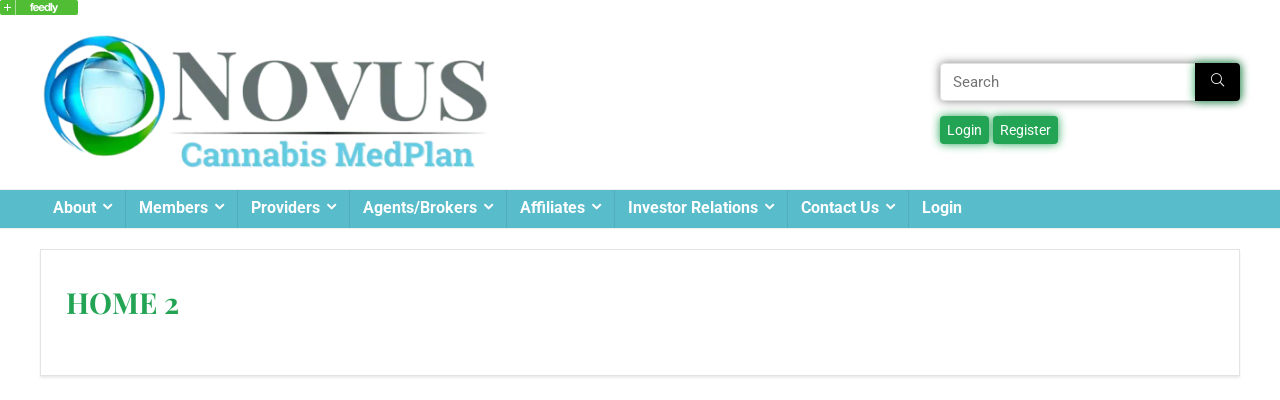

--- FILE ---
content_type: text/html; charset=UTF-8
request_url: https://getnovusnow.com/home-2-2/
body_size: 54282
content:
<!DOCTYPE html> <html lang="en" prefix="og: https://ogp.me/ns#"> <head><script>if(navigator.userAgent.match(/MSIE|Internet Explorer/i)||navigator.userAgent.match(/Trident\/7\..*?rv:11/i)){let e=document.location.href;if(!e.match(/[?&]nonitro/)){if(e.indexOf("?")==-1){if(e.indexOf("#")==-1){document.location.href=e+"?nonitro=1"}else{document.location.href=e.replace("#","?nonitro=1#")}}else{if(e.indexOf("#")==-1){document.location.href=e+"&nonitro=1"}else{document.location.href=e.replace("#","&nonitro=1#")}}}}</script><link rel="preconnect" href="https://www.google.com" /><link rel="preconnect" href="https://js.hs-scripts.com" /><link rel="preconnect" href="https://www.googletagmanager.com" /><link rel="preconnect" href="https://cdn-ildidln.nitrocdn.com" /><meta charset="UTF-8" /><meta name="viewport" content="width=device-width, initial-scale=1.0" /><link rel="preload" href="https://cdn-ildidln.nitrocdn.com/UebuvxDCCTQZbzARtgPVnhMDvGCRYSUI/assets/images/optimized/rev-e17d5c9/getnovusnow.com/wp-content/uploads/2025/02/Novus_New_Logo-e1747402792588.webp" as="image" fetchpriority="high" /><title>Home 2 - Novus Cannabis MedPlan</title><meta name="description" content="Home 2" /><meta name="robots" content="follow, index, max-snippet:-1, max-video-preview:-1, max-image-preview:large" /><meta property="og:locale" content="en_US" /><meta property="og:type" content="article" /><meta property="og:title" content="Home 2 - Novus Cannabis MedPlan" /><meta property="og:description" content="Home 2" /><meta property="og:url" content="https://getnovusnow.com/home-2-2/" /><meta property="og:site_name" content="Novus Cannabis MedPlan" /><meta property="article:publisher" content="https://www.facebook.com/MMJHealthPlan/" /><meta property="article:author" content="https://www.facebook.com/MMJHealthPlan/" /><meta property="og:image" content="https://getnovusnow.com/wp-admin/admin-ajax.php?action=rank_math_overlay_thumb&id=35289&type=novus-cannabis-medplan&hash=eee71fc01b916cfeb3cbbdb147f0b2c6" /><meta property="og:image:secure_url" content="https://getnovusnow.com/wp-admin/admin-ajax.php?action=rank_math_overlay_thumb&id=35289&type=novus-cannabis-medplan&hash=eee71fc01b916cfeb3cbbdb147f0b2c6" /><meta property="og:image:width" content="1200" /><meta property="og:image:height" content="300" /><meta property="og:image:alt" content="Home 2" /><meta property="og:image:type" content="image/png" /><meta property="article:published_time" content="2020-02-06T16:39:53-05:00" /><meta name="twitter:card" content="summary_large_image" /><meta name="twitter:title" content="Home 2 - Novus Cannabis MedPlan" /><meta name="twitter:description" content="Home 2" /><meta name="twitter:site" content="@@MMJHealthcare" /><meta name="twitter:creator" content="@@MMJHealthcare" /><meta name="twitter:image" content="https://getnovusnow.com/wp-admin/admin-ajax.php?action=rank_math_overlay_thumb&id=35289&type=novus-cannabis-medplan&hash=eee71fc01b916cfeb3cbbdb147f0b2c6" /><meta name="twitter:label1" content="Time to read" /><meta name="twitter:data1" content="Less than a minute" /><meta name="generator" content="WordPress 6.9" /><meta name="generator" content="Site Kit by Google 1.170.0" /><meta name="generator" content="NitroPack" /><script>var NPSH,NitroScrollHelper;NPSH=NitroScrollHelper=function(){let e=null;const o=window.sessionStorage.getItem("nitroScrollPos");function t(){let e=JSON.parse(window.sessionStorage.getItem("nitroScrollPos"))||{};if(typeof e!=="object"){e={}}e[document.URL]=window.scrollY;window.sessionStorage.setItem("nitroScrollPos",JSON.stringify(e))}window.addEventListener("scroll",function(){if(e!==null){clearTimeout(e)}e=setTimeout(t,200)},{passive:true});let r={};r.getScrollPos=()=>{if(!o){return 0}const e=JSON.parse(o);return e[document.URL]||0};r.isScrolled=()=>{return r.getScrollPos()>document.documentElement.clientHeight*.5};return r}();</script><script>(function(){var a=false;var e=document.documentElement.classList;var i=navigator.userAgent.toLowerCase();var n=["android","iphone","ipad"];var r=n.length;var o;var d=null;for(var t=0;t<r;t++){o=n[t];if(i.indexOf(o)>-1)d=o;if(e.contains(o)){a=true;e.remove(o)}}if(a&&d){e.add(d);if(d=="iphone"||d=="ipad"){e.add("ios")}}})();</script><script type="text/worker" id="nitro-web-worker">var preloadRequests=0;var remainingCount={};var baseURI="";self.onmessage=function(e){switch(e.data.cmd){case"RESOURCE_PRELOAD":var o=e.data.requestId;remainingCount[o]=0;e.data.resources.forEach(function(e){preload(e,function(o){return function(){console.log(o+" DONE: "+e);if(--remainingCount[o]==0){self.postMessage({cmd:"RESOURCE_PRELOAD",requestId:o})}}}(o));remainingCount[o]++});break;case"SET_BASEURI":baseURI=e.data.uri;break}};async function preload(e,o){if(typeof URL!=="undefined"&&baseURI){try{var a=new URL(e,baseURI);e=a.href}catch(e){console.log("Worker error: "+e.message)}}console.log("Preloading "+e);try{var n=new Request(e,{mode:"no-cors",redirect:"follow"});await fetch(n);o()}catch(a){console.log(a);var r=new XMLHttpRequest;r.responseType="blob";r.onload=o;r.onerror=o;r.open("GET",e,true);r.send()}}</script><script>window.addEventListener('load', function() {
                let div = document.createElement('div');
                div.innerHTML = document.querySelector('#nitro-fonts-wrapper').textContent;
                document.body.appendChild(div);
            })</script><script id="nprl">(()=>{if(window.NPRL!=undefined)return;(function(e){var t=e.prototype;t.after||(t.after=function(){var e,t=arguments,n=t.length,r=0,i=this,o=i.parentNode,a=Node,c=String,u=document;if(o!==null){while(r<n){(e=t[r])instanceof a?(i=i.nextSibling)!==null?o.insertBefore(e,i):o.appendChild(e):o.appendChild(u.createTextNode(c(e)));++r}}})})(Element);var e,t;e=t=function(){var t=false;var r=window.URL||window.webkitURL;var i=false;var o=true;var a=2;var c=null;var u=null;var d=true;var s=window.nitroGtmExcludes!=undefined;var l=s?JSON.parse(atob(window.nitroGtmExcludes)).map(e=>new RegExp(e)):[];var f;var m;var v=null;var p=null;var g=null;var h={touch:["touchmove","touchend"],default:["mousemove","click","keydown","wheel"]};var E=true;var y=[];var w=false;var b=[];var S=0;var N=0;var L=false;var T=0;var R=null;var O=false;var A=false;var C=false;var P=[];var I=[];var M=[];var k=[];var x=false;var _={};var j=new Map;var B="noModule"in HTMLScriptElement.prototype;var q=requestAnimationFrame||mozRequestAnimationFrame||webkitRequestAnimationFrame||msRequestAnimationFrame;const D="gtm.js?id=";function H(e,t){if(!_[e]){_[e]=[]}_[e].push(t)}function U(e,t){if(_[e]){var n=0,r=_[e];for(var n=0;n<r.length;n++){r[n].call(this,t)}}}function Y(){(function(e,t){var r=null;var i=function(e){r(e)};var o=null;var a={};var c=null;var u=null;var d=0;e.addEventListener(t,function(r){if(["load","DOMContentLoaded"].indexOf(t)!=-1){if(u){Q(function(){e.triggerNitroEvent(t)})}c=true}else if(t=="readystatechange"){d++;n.ogReadyState=d==1?"interactive":"complete";if(u&&u>=d){n.documentReadyState=n.ogReadyState;Q(function(){e.triggerNitroEvent(t)})}}});e.addEventListener(t+"Nitro",function(e){if(["load","DOMContentLoaded"].indexOf(t)!=-1){if(!c){e.preventDefault();e.stopImmediatePropagation()}else{}u=true}else if(t=="readystatechange"){u=n.documentReadyState=="interactive"?1:2;if(d<u){e.preventDefault();e.stopImmediatePropagation()}}});switch(t){case"load":o="onload";break;case"readystatechange":o="onreadystatechange";break;case"pageshow":o="onpageshow";break;default:o=null;break}if(o){Object.defineProperty(e,o,{get:function(){return r},set:function(n){if(typeof n!=="function"){r=null;e.removeEventListener(t+"Nitro",i)}else{if(!r){e.addEventListener(t+"Nitro",i)}r=n}}})}Object.defineProperty(e,"addEventListener"+t,{value:function(r){if(r!=t||!n.startedScriptLoading||document.currentScript&&document.currentScript.hasAttribute("nitro-exclude")){}else{arguments[0]+="Nitro"}e.ogAddEventListener.apply(e,arguments);a[arguments[1]]=arguments[0]}});Object.defineProperty(e,"removeEventListener"+t,{value:function(t){var n=a[arguments[1]];arguments[0]=n;e.ogRemoveEventListener.apply(e,arguments)}});Object.defineProperty(e,"triggerNitroEvent"+t,{value:function(t,n){n=n||e;var r=new Event(t+"Nitro",{bubbles:true});r.isNitroPack=true;Object.defineProperty(r,"type",{get:function(){return t},set:function(){}});Object.defineProperty(r,"target",{get:function(){return n},set:function(){}});e.dispatchEvent(r)}});if(typeof e.triggerNitroEvent==="undefined"){(function(){var t=e.addEventListener;var n=e.removeEventListener;Object.defineProperty(e,"ogAddEventListener",{value:t});Object.defineProperty(e,"ogRemoveEventListener",{value:n});Object.defineProperty(e,"addEventListener",{value:function(n){var r="addEventListener"+n;if(typeof e[r]!=="undefined"){e[r].apply(e,arguments)}else{t.apply(e,arguments)}},writable:true});Object.defineProperty(e,"removeEventListener",{value:function(t){var r="removeEventListener"+t;if(typeof e[r]!=="undefined"){e[r].apply(e,arguments)}else{n.apply(e,arguments)}}});Object.defineProperty(e,"triggerNitroEvent",{value:function(t,n){var r="triggerNitroEvent"+t;if(typeof e[r]!=="undefined"){e[r].apply(e,arguments)}}})})()}}).apply(null,arguments)}Y(window,"load");Y(window,"pageshow");Y(window,"DOMContentLoaded");Y(document,"DOMContentLoaded");Y(document,"readystatechange");try{var F=new Worker(r.createObjectURL(new Blob([document.getElementById("nitro-web-worker").textContent],{type:"text/javascript"})))}catch(e){var F=new Worker("data:text/javascript;base64,"+btoa(document.getElementById("nitro-web-worker").textContent))}F.onmessage=function(e){if(e.data.cmd=="RESOURCE_PRELOAD"){U(e.data.requestId,e)}};if(typeof document.baseURI!=="undefined"){F.postMessage({cmd:"SET_BASEURI",uri:document.baseURI})}var G=function(e){if(--S==0){Q(K)}};var W=function(e){e.target.removeEventListener("load",W);e.target.removeEventListener("error",W);e.target.removeEventListener("nitroTimeout",W);if(e.type!="nitroTimeout"){clearTimeout(e.target.nitroTimeout)}if(--N==0&&S==0){Q(J)}};var X=function(e){var t=e.textContent;try{var n=r.createObjectURL(new Blob([t.replace(/^(?:<!--)?(.*?)(?:-->)?$/gm,"$1")],{type:"text/javascript"}))}catch(e){var n="data:text/javascript;base64,"+btoa(t.replace(/^(?:<!--)?(.*?)(?:-->)?$/gm,"$1"))}return n};var K=function(){n.documentReadyState="interactive";document.triggerNitroEvent("readystatechange");document.triggerNitroEvent("DOMContentLoaded");if(window.pageYOffset||window.pageXOffset){window.dispatchEvent(new Event("scroll"))}A=true;Q(function(){if(N==0){Q(J)}Q($)})};var J=function(){if(!A||O)return;O=true;R.disconnect();en();n.documentReadyState="complete";document.triggerNitroEvent("readystatechange");window.triggerNitroEvent("load",document);window.triggerNitroEvent("pageshow",document);if(window.pageYOffset||window.pageXOffset||location.hash){let e=typeof history.scrollRestoration!=="undefined"&&history.scrollRestoration=="auto";if(e&&typeof NPSH!=="undefined"&&NPSH.getScrollPos()>0&&window.pageYOffset>document.documentElement.clientHeight*.5){window.scrollTo(0,NPSH.getScrollPos())}else if(location.hash){try{let e=document.querySelector(location.hash);if(e){e.scrollIntoView()}}catch(e){}}}var e=null;if(a==1){e=eo}else{e=eu}Q(e)};var Q=function(e){setTimeout(e,0)};var V=function(e){if(e.type=="touchend"||e.type=="click"){g=e}};var $=function(){if(d&&g){setTimeout(function(e){return function(){var t=function(e,t,n){var r=new Event(e,{bubbles:true,cancelable:true});if(e=="click"){r.clientX=t;r.clientY=n}else{r.touches=[{clientX:t,clientY:n}]}return r};var n;if(e.type=="touchend"){var r=e.changedTouches[0];n=document.elementFromPoint(r.clientX,r.clientY);n.dispatchEvent(t("touchstart"),r.clientX,r.clientY);n.dispatchEvent(t("touchend"),r.clientX,r.clientY);n.dispatchEvent(t("click"),r.clientX,r.clientY)}else if(e.type=="click"){n=document.elementFromPoint(e.clientX,e.clientY);n.dispatchEvent(t("click"),e.clientX,e.clientY)}}}(g),150);g=null}};var z=function(e){if(e.tagName=="SCRIPT"&&!e.hasAttribute("data-nitro-for-id")&&!e.hasAttribute("nitro-document-write")||e.tagName=="IMG"&&(e.hasAttribute("src")||e.hasAttribute("srcset"))||e.tagName=="IFRAME"&&e.hasAttribute("src")||e.tagName=="LINK"&&e.hasAttribute("href")&&e.hasAttribute("rel")&&e.getAttribute("rel")=="stylesheet"){if(e.tagName==="IFRAME"&&e.src.indexOf("about:blank")>-1){return}var t="";switch(e.tagName){case"LINK":t=e.href;break;case"IMG":if(k.indexOf(e)>-1)return;t=e.srcset||e.src;break;default:t=e.src;break}var n=e.getAttribute("type");if(!t&&e.tagName!=="SCRIPT")return;if((e.tagName=="IMG"||e.tagName=="LINK")&&(t.indexOf("data:")===0||t.indexOf("blob:")===0))return;if(e.tagName=="SCRIPT"&&n&&n!=="text/javascript"&&n!=="application/javascript"){if(n!=="module"||!B)return}if(e.tagName==="SCRIPT"){if(k.indexOf(e)>-1)return;if(e.noModule&&B){return}let t=null;if(document.currentScript){if(document.currentScript.src&&document.currentScript.src.indexOf(D)>-1){t=document.currentScript}if(document.currentScript.hasAttribute("data-nitro-gtm-id")){e.setAttribute("data-nitro-gtm-id",document.currentScript.getAttribute("data-nitro-gtm-id"))}}else if(window.nitroCurrentScript){if(window.nitroCurrentScript.src&&window.nitroCurrentScript.src.indexOf(D)>-1){t=window.nitroCurrentScript}}if(t&&s){let n=false;for(const t of l){n=e.src?t.test(e.src):t.test(e.textContent);if(n){break}}if(!n){e.type="text/googletagmanagerscript";let n=t.hasAttribute("data-nitro-gtm-id")?t.getAttribute("data-nitro-gtm-id"):t.id;if(!j.has(n)){j.set(n,[])}let r=j.get(n);r.push(e);return}}if(!e.src){if(e.textContent.length>0){e.textContent+="\n;if(document.currentScript.nitroTimeout) {clearTimeout(document.currentScript.nitroTimeout);}; setTimeout(function() { this.dispatchEvent(new Event('load')); }.bind(document.currentScript), 0);"}else{return}}else{}k.push(e)}if(!e.hasOwnProperty("nitroTimeout")){N++;e.addEventListener("load",W,true);e.addEventListener("error",W,true);e.addEventListener("nitroTimeout",W,true);e.nitroTimeout=setTimeout(function(){console.log("Resource timed out",e);e.dispatchEvent(new Event("nitroTimeout"))},5e3)}}};var Z=function(e){if(e.hasOwnProperty("nitroTimeout")&&e.nitroTimeout){clearTimeout(e.nitroTimeout);e.nitroTimeout=null;e.dispatchEvent(new Event("nitroTimeout"))}};document.documentElement.addEventListener("load",function(e){if(e.target.tagName=="SCRIPT"||e.target.tagName=="IMG"){k.push(e.target)}},true);document.documentElement.addEventListener("error",function(e){if(e.target.tagName=="SCRIPT"||e.target.tagName=="IMG"){k.push(e.target)}},true);var ee=["appendChild","replaceChild","insertBefore","prepend","append","before","after","replaceWith","insertAdjacentElement"];var et=function(){if(s){window._nitro_setTimeout=window.setTimeout;window.setTimeout=function(e,t,...n){let r=document.currentScript||window.nitroCurrentScript;if(!r||r.src&&r.src.indexOf(D)==-1){return window._nitro_setTimeout.call(window,e,t,...n)}return window._nitro_setTimeout.call(window,function(e,t){return function(...n){window.nitroCurrentScript=e;t(...n)}}(r,e),t,...n)}}ee.forEach(function(e){HTMLElement.prototype["og"+e]=HTMLElement.prototype[e];HTMLElement.prototype[e]=function(...t){if(this.parentNode||this===document.documentElement){switch(e){case"replaceChild":case"insertBefore":t.pop();break;case"insertAdjacentElement":t.shift();break}t.forEach(function(e){if(!e)return;if(e.tagName=="SCRIPT"){z(e)}else{if(e.children&&e.children.length>0){e.querySelectorAll("script").forEach(z)}}})}return this["og"+e].apply(this,arguments)}})};var en=function(){if(s&&typeof window._nitro_setTimeout==="function"){window.setTimeout=window._nitro_setTimeout}ee.forEach(function(e){HTMLElement.prototype[e]=HTMLElement.prototype["og"+e]})};var er=async function(){if(o){ef(f);ef(V);if(v){clearTimeout(v);v=null}}if(T===1){L=true;return}else if(T===0){T=-1}n.startedScriptLoading=true;Object.defineProperty(document,"readyState",{get:function(){return n.documentReadyState},set:function(){}});var e=document.documentElement;var t={attributes:true,attributeFilter:["src"],childList:true,subtree:true};R=new MutationObserver(function(e,t){e.forEach(function(e){if(e.type=="childList"&&e.addedNodes.length>0){e.addedNodes.forEach(function(e){if(!document.documentElement.contains(e)){return}if(e.tagName=="IMG"||e.tagName=="IFRAME"||e.tagName=="LINK"){z(e)}})}if(e.type=="childList"&&e.removedNodes.length>0){e.removedNodes.forEach(function(e){if(e.tagName=="IFRAME"||e.tagName=="LINK"){Z(e)}})}if(e.type=="attributes"){var t=e.target;if(!document.documentElement.contains(t)){return}if(t.tagName=="IFRAME"||t.tagName=="LINK"||t.tagName=="IMG"||t.tagName=="SCRIPT"){z(t)}}})});R.observe(e,t);if(!s){et()}await Promise.all(P);var r=b.shift();var i=null;var a=false;while(r){var c;var u=JSON.parse(atob(r.meta));var d=u.delay;if(r.type=="inline"){var l=document.getElementById(r.id);if(l){l.remove()}else{r=b.shift();continue}c=X(l);if(c===false){r=b.shift();continue}}else{c=r.src}if(!a&&r.type!="inline"&&(typeof u.attributes.async!="undefined"||typeof u.attributes.defer!="undefined")){if(i===null){i=r}else if(i===r){a=true}if(!a){b.push(r);r=b.shift();continue}}var m=document.createElement("script");m.src=c;m.setAttribute("data-nitro-for-id",r.id);for(var p in u.attributes){try{if(u.attributes[p]===false){m.setAttribute(p,"")}else{m.setAttribute(p,u.attributes[p])}}catch(e){console.log("Error while setting script attribute",m,e)}}m.async=false;if(u.canonicalLink!=""&&Object.getOwnPropertyDescriptor(m,"src")?.configurable!==false){(e=>{Object.defineProperty(m,"src",{get:function(){return e.canonicalLink},set:function(){}})})(u)}if(d){setTimeout((function(e,t){var n=document.querySelector("[data-nitro-marker-id='"+t+"']");if(n){n.after(e)}else{document.head.appendChild(e)}}).bind(null,m,r.id),d)}else{m.addEventListener("load",G);m.addEventListener("error",G);if(!m.noModule||!B){S++}var g=document.querySelector("[data-nitro-marker-id='"+r.id+"']");if(g){Q(function(e,t){return function(){e.after(t)}}(g,m))}else{Q(function(e){return function(){document.head.appendChild(e)}}(m))}}r=b.shift()}};var ei=function(){var e=document.getElementById("nitro-deferred-styles");var t=document.createElement("div");t.innerHTML=e.textContent;return t};var eo=async function(e){isPreload=e&&e.type=="NitroPreload";if(!isPreload){T=-1;E=false;if(o){ef(f);ef(V);if(v){clearTimeout(v);v=null}}}if(w===false){var t=ei();let e=t.querySelectorAll('style,link[rel="stylesheet"]');w=e.length;if(w){let e=document.getElementById("nitro-deferred-styles-marker");e.replaceWith.apply(e,t.childNodes)}else if(isPreload){Q(ed)}else{es()}}else if(w===0&&!isPreload){es()}};var ea=function(){var e=ei();var t=e.childNodes;var n;var r=[];for(var i=0;i<t.length;i++){n=t[i];if(n.href){r.push(n.href)}}var o="css-preload";H(o,function(e){eo(new Event("NitroPreload"))});if(r.length){F.postMessage({cmd:"RESOURCE_PRELOAD",resources:r,requestId:o})}else{Q(function(){U(o)})}};var ec=function(){if(T===-1)return;T=1;var e=[];var t,n;for(var r=0;r<b.length;r++){t=b[r];if(t.type!="inline"){if(t.src){n=JSON.parse(atob(t.meta));if(n.delay)continue;if(n.attributes.type&&n.attributes.type=="module"&&!B)continue;e.push(t.src)}}}if(e.length){var i="js-preload";H(i,function(e){T=2;if(L){Q(er)}});F.postMessage({cmd:"RESOURCE_PRELOAD",resources:e,requestId:i})}};var eu=function(){while(I.length){style=I.shift();if(style.hasAttribute("nitropack-onload")){style.setAttribute("onload",style.getAttribute("nitropack-onload"));Q(function(e){return function(){e.dispatchEvent(new Event("load"))}}(style))}}while(M.length){style=M.shift();if(style.hasAttribute("nitropack-onerror")){style.setAttribute("onerror",style.getAttribute("nitropack-onerror"));Q(function(e){return function(){e.dispatchEvent(new Event("error"))}}(style))}}};var ed=function(){if(!x){if(i){Q(function(){var e=document.getElementById("nitro-critical-css");if(e){e.remove()}})}x=true;onStylesLoadEvent=new Event("NitroStylesLoaded");onStylesLoadEvent.isNitroPack=true;window.dispatchEvent(onStylesLoadEvent)}};var es=function(){if(a==2){Q(er)}else{eu()}};var el=function(e){m.forEach(function(t){document.addEventListener(t,e,true)})};var ef=function(e){m.forEach(function(t){document.removeEventListener(t,e,true)})};if(s){et()}return{setAutoRemoveCriticalCss:function(e){i=e},registerScript:function(e,t,n){b.push({type:"remote",src:e,id:t,meta:n})},registerInlineScript:function(e,t){b.push({type:"inline",id:e,meta:t})},registerStyle:function(e,t,n){y.push({href:e,rel:t,media:n})},onLoadStyle:function(e){I.push(e);if(w!==false&&--w==0){Q(ed);if(E){E=false}else{es()}}},onErrorStyle:function(e){M.push(e);if(w!==false&&--w==0){Q(ed);if(E){E=false}else{es()}}},loadJs:function(e,t){if(!e.src){var n=X(e);if(n!==false){e.src=n;e.textContent=""}}if(t){Q(function(e,t){return function(){e.after(t)}}(t,e))}else{Q(function(e){return function(){document.head.appendChild(e)}}(e))}},loadQueuedResources:async function(){window.dispatchEvent(new Event("NitroBootStart"));if(p){clearTimeout(p);p=null}window.removeEventListener("load",e.loadQueuedResources);f=a==1?er:eo;if(!o||g){Q(f)}else{if(navigator.userAgent.indexOf(" Edge/")==-1){ea();H("css-preload",ec)}el(f);if(u){if(c){v=setTimeout(f,c)}}else{}}},fontPreload:function(e){var t="critical-fonts";H(t,function(e){document.getElementById("nitro-critical-fonts").type="text/css"});F.postMessage({cmd:"RESOURCE_PRELOAD",resources:e,requestId:t})},boot:function(){if(t)return;t=true;C=typeof NPSH!=="undefined"&&NPSH.isScrolled();let n=document.prerendering;if(location.hash||C||n){o=false}m=h.default.concat(h.touch);p=setTimeout(e.loadQueuedResources,1500);el(V);if(C){e.loadQueuedResources()}else{window.addEventListener("load",e.loadQueuedResources)}},addPrerequisite:function(e){P.push(e)},getTagManagerNodes:function(e){if(!e)return j;return j.get(e)??[]}}}();var n,r;n=r=function(){var t=document.write;return{documentWrite:function(n,r){if(n&&n.hasAttribute("nitro-exclude")){return t.call(document,r)}var i=null;if(n.documentWriteContainer){i=n.documentWriteContainer}else{i=document.createElement("span");n.documentWriteContainer=i}var o=null;if(n){if(n.hasAttribute("data-nitro-for-id")){o=document.querySelector('template[data-nitro-marker-id="'+n.getAttribute("data-nitro-for-id")+'"]')}else{o=n}}i.innerHTML+=r;i.querySelectorAll("script").forEach(function(e){e.setAttribute("nitro-document-write","")});if(!i.parentNode){if(o){o.parentNode.insertBefore(i,o)}else{document.body.appendChild(i)}}var a=document.createElement("span");a.innerHTML=r;var c=a.querySelectorAll("script");if(c.length){c.forEach(function(t){var n=t.getAttributeNames();var r=document.createElement("script");n.forEach(function(e){r.setAttribute(e,t.getAttribute(e))});r.async=false;if(!t.src&&t.textContent){r.textContent=t.textContent}e.loadJs(r,o)})}},TrustLogo:function(e,t){var n=document.getElementById(e);var r=document.createElement("img");r.src=t;n.parentNode.insertBefore(r,n)},documentReadyState:"loading",ogReadyState:document.readyState,startedScriptLoading:false,loadScriptDelayed:function(e,t){setTimeout(function(){var t=document.createElement("script");t.src=e;document.head.appendChild(t)},t)}}}();document.write=function(e){n.documentWrite(document.currentScript,e)};document.writeln=function(e){n.documentWrite(document.currentScript,e+"\n")};window.NPRL=e;window.NitroResourceLoader=t;window.NPh=n;window.NitroPackHelper=r})();</script><style type="text/css" id="nitro-critical-css">@media (prefers-color-scheme:dark){:root{--viewer-primary-color:#343434;--viewer-icons-color:#f2f2f6;--viewer-icons-hover-bgcolor:#453838}}@media (prefers-color-scheme:light){:root{--viewer-primary-color:#f2f2f6;--viewer-icons-color:#343434;--viewer-icons-hover-bgcolor:#e5e1e9}}:root{--plyr-control-icon-size:15px;--plyr-range-track-height:3px;--plyr-range-thumb-height:10px}.text-center{text-align:center !important}@media (prefers-color-scheme:dark){:root{--viewer-primary-color:#343434;--viewer-icons-color:#f2f2f6;--viewer-icons-hover-bgcolor:#453838}}@media (prefers-color-scheme:light){:root{--viewer-primary-color:#f2f2f6;--viewer-icons-color:#343434;--viewer-icons-hover-bgcolor:#e5e1e9}}:root{--ep-primary:#007cba;--ep-primary-hover:#005a87;--ep-primary-light:#e6f3ff;--ep-secondary:#50575e;--ep-secondary-hover:#3c434a;--ep-secondary-light:#f6f7f7;--ep-success:#00a32a;--ep-success-light:#e6f7e6;--ep-warning:#dba617;--ep-warning-light:#fff8e5;--ep-error:#d63638;--ep-error-light:#ffeaea;--ep-info:#72aee6;--ep-info-light:#e5f5ff;--ep-white:#fff;--ep-gray-50:#f9fafb;--ep-gray-100:#f3f4f6;--ep-gray-200:#e5e7eb;--ep-gray-300:#d1d5db;--ep-gray-400:#9ca3af;--ep-gray-500:#6b7280;--ep-gray-600:#4b5563;--ep-gray-700:#374151;--ep-gray-800:#1f2937;--ep-gray-900:#111827;--ep-black:#000;--ep-font-family:-apple-system,BlinkMacSystemFont,"Segoe UI",Roboto,Oxygen-Sans,Ubuntu,Cantarell,"Helvetica Neue",sans-serif;--ep-font-family-mono:Consolas,Monaco,"Andale Mono","Ubuntu Mono",monospace;--ep-text-xs:.75rem;--ep-text-sm:.875rem;--ep-text-base:1rem;--ep-text-lg:1.125rem;--ep-text-xl:1.25rem;--ep-text-2xl:1.5rem;--ep-text-3xl:1.875rem;--ep-text-4xl:2.25rem;--ep-font-light:300;--ep-font-normal:400;--ep-font-medium:500;--ep-font-semibold:600;--ep-font-bold:700;--ep-leading-tight:1.25;--ep-leading-normal:1.5;--ep-leading-relaxed:1.75;--ep-space-1:.25rem;--ep-space-2:.5rem;--ep-space-3:.75rem;--ep-space-4:1rem;--ep-space-5:1.25rem;--ep-space-6:1.5rem;--ep-space-8:2rem;--ep-space-10:2.5rem;--ep-space-12:3rem;--ep-space-16:4rem;--ep-space-20:5rem;--ep-radius-sm:.125rem;--ep-radius:.25rem;--ep-radius-md:.375rem;--ep-radius-lg:.5rem;--ep-radius-xl:.75rem;--ep-radius-2xl:1rem;--ep-radius-full:9999px;--ep-shadow-sm:0 1px 2px 0 rgba(0,0,0,.05);--ep-shadow:0 1px 3px 0 rgba(0,0,0,.1),0 1px 2px -1px rgba(0,0,0,.1);--ep-shadow-md:0 4px 6px -1px rgba(0,0,0,.1),0 2px 4px -2px rgba(0,0,0,.1);--ep-shadow-lg:0 10px 15px -3px rgba(0,0,0,.1),0 4px 6px -4px rgba(0,0,0,.1);--ep-shadow-xl:0 20px 25px -5px rgba(0,0,0,.1),0 8px 10px -6px rgba(0,0,0,.1);--ep-z-dropdown:1000;--ep-z-sticky:1020;--ep-z-fixed:1030;--ep-z-modal-backdrop:1040;--ep-z-modal:1050;--ep-z-popover:1060;--ep-z-tooltip:1070;--ep-z-toast:1080;--ep-breakpoint-sm:640px;--ep-breakpoint-md:768px;--ep-breakpoint-lg:1024px;--ep-breakpoint-xl:1280px;--ep-breakpoint-2xl:1536px}:root{--wp--preset--aspect-ratio--square:1;--wp--preset--aspect-ratio--4-3:4/3;--wp--preset--aspect-ratio--3-4:3/4;--wp--preset--aspect-ratio--3-2:3/2;--wp--preset--aspect-ratio--2-3:2/3;--wp--preset--aspect-ratio--16-9:16/9;--wp--preset--aspect-ratio--9-16:9/16;--wp--preset--color--black:#000;--wp--preset--color--cyan-bluish-gray:#abb8c3;--wp--preset--color--white:#fff;--wp--preset--color--pale-pink:#f78da7;--wp--preset--color--vivid-red:#cf2e2e;--wp--preset--color--luminous-vivid-orange:#ff6900;--wp--preset--color--luminous-vivid-amber:#fcb900;--wp--preset--color--light-green-cyan:#7bdcb5;--wp--preset--color--vivid-green-cyan:#00d084;--wp--preset--color--pale-cyan-blue:#8ed1fc;--wp--preset--color--vivid-cyan-blue:#0693e3;--wp--preset--color--vivid-purple:#9b51e0;--wp--preset--color--main:var(--rehub-main-color);--wp--preset--color--secondary:var(--rehub-sec-color);--wp--preset--color--buttonmain:var(--rehub-main-btn-bg);--wp--preset--color--cyan-grey:#abb8c3;--wp--preset--color--orange-light:#fcb900;--wp--preset--color--red:#cf2e2e;--wp--preset--color--red-bright:#f04057;--wp--preset--color--vivid-green:#00d084;--wp--preset--color--orange:#ff6900;--wp--preset--color--blue:#0693e3;--wp--preset--gradient--vivid-cyan-blue-to-vivid-purple:linear-gradient(135deg,#0693e3 0%,#9b51e0 100%);--wp--preset--gradient--light-green-cyan-to-vivid-green-cyan:linear-gradient(135deg,#7adcb4 0%,#00d082 100%);--wp--preset--gradient--luminous-vivid-amber-to-luminous-vivid-orange:linear-gradient(135deg,#fcb900 0%,#ff6900 100%);--wp--preset--gradient--luminous-vivid-orange-to-vivid-red:linear-gradient(135deg,#ff6900 0%,#cf2e2e 100%);--wp--preset--gradient--very-light-gray-to-cyan-bluish-gray:linear-gradient(135deg,#eee 0%,#a9b8c3 100%);--wp--preset--gradient--cool-to-warm-spectrum:linear-gradient(135deg,#4aeadc 0%,#9778d1 20%,#cf2aba 40%,#ee2c82 60%,#fb6962 80%,#fef84c 100%);--wp--preset--gradient--blush-light-purple:linear-gradient(135deg,#ffceec 0%,#9896f0 100%);--wp--preset--gradient--blush-bordeaux:linear-gradient(135deg,#fecda5 0%,#fe2d2d 50%,#6b003e 100%);--wp--preset--gradient--luminous-dusk:linear-gradient(135deg,#ffcb70 0%,#c751c0 50%,#4158d0 100%);--wp--preset--gradient--pale-ocean:linear-gradient(135deg,#fff5cb 0%,#b6e3d4 50%,#33a7b5 100%);--wp--preset--gradient--electric-grass:linear-gradient(135deg,#caf880 0%,#71ce7e 100%);--wp--preset--gradient--midnight:linear-gradient(135deg,#020381 0%,#2874fc 100%);--wp--preset--font-size--small:13px;--wp--preset--font-size--medium:20px;--wp--preset--font-size--large:36px;--wp--preset--font-size--x-large:42px;--wp--preset--font-family--system-font:-apple-system,BlinkMacSystemFont,"Segoe UI",Roboto,Oxygen-Sans,Ubuntu,Cantarell,"Helvetica Neue",sans-serif;--wp--preset--font-family--rh-nav-font:var(--rehub-nav-font,-apple-system,BlinkMacSystemFont,"Segoe UI",Roboto,Oxygen-Sans,Ubuntu,Cantarell,"Helvetica Neue",sans-serif);--wp--preset--font-family--rh-head-font:var(--rehub-head-font,-apple-system,BlinkMacSystemFont,"Segoe UI",Roboto,Oxygen-Sans,Ubuntu,Cantarell,"Helvetica Neue",sans-serif);--wp--preset--font-family--rh-btn-font:var(--rehub-btn-font,-apple-system,BlinkMacSystemFont,"Segoe UI",Roboto,Oxygen-Sans,Ubuntu,Cantarell,"Helvetica Neue",sans-serif);--wp--preset--font-family--rh-body-font:var(--rehub-body-font,-apple-system,BlinkMacSystemFont,"Segoe UI",Roboto,Oxygen-Sans,Ubuntu,Cantarell,"Helvetica Neue",sans-serif);--wp--preset--spacing--20:.44rem;--wp--preset--spacing--30:.67rem;--wp--preset--spacing--40:1rem;--wp--preset--spacing--50:1.5rem;--wp--preset--spacing--60:2.25rem;--wp--preset--spacing--70:3.38rem;--wp--preset--spacing--80:5.06rem;--wp--preset--shadow--natural:6px 6px 9px rgba(0,0,0,.2);--wp--preset--shadow--deep:12px 12px 50px rgba(0,0,0,.4);--wp--preset--shadow--sharp:6px 6px 0px rgba(0,0,0,.2);--wp--preset--shadow--outlined:6px 6px 0px -3px #fff,6px 6px #000;--wp--preset--shadow--crisp:6px 6px 0px #000}:root{--wp--style--global--content-size:760px;--wp--style--global--wide-size:900px}:where(body){margin:0}body{padding-top:0px;padding-right:0px;padding-bottom:0px;padding-left:0px}a:where(:not(.wp-element-button)){text-decoration:none}h1{font-size:29px;line-height:34px;margin-top:10px;margin-bottom:31px}h2{font-size:25px;line-height:31px;margin-top:10px;margin-bottom:31px}h5{font-size:16px;line-height:20px;margin-top:10px;margin-bottom:15px}h6{font-size:14px;line-height:20px;margin-top:0px;margin-bottom:10px}:root{--pmpro--base--border-radius:8px;--pmpro--base--spacing--small:12px;--pmpro--base--spacing--medium:18px;--pmpro--base--spacing--large:36px;--pmpro--color--accent:#0c3d54;--pmpro--color--base:#fff;--pmpro--color--base-2:#ededed;--pmpro--color--contrast:#222;--pmpro--color--border:#777;--pmpro--color--info-background:#d9edf7;--pmpro--color--info-border:#bce8f1;--pmpro--color--info-text:#31708f;--pmpro--color--info-link:#245269;--pmpro--color--success-background:#d4edda;--pmpro--color--success-border:#c3e6cb;--pmpro--color--success-text:#0f441c;--pmpro--color--success-link:#2b542c;--pmpro--color--error-background:#f8d7da;--pmpro--color--error-border:#f5c6cb;--pmpro--color--error-text:#721c24;--pmpro--color--error-link:#843534;--pmpro--color--alert-background:#fff8e0;--pmpro--color--alert-border:#ffeeba;--pmpro--color--alert-text:#6c5101;--pmpro--color--alert-link:#66512c;--pmpro--color--alert2-background:#ffecd9;--pmpro--color--alert2-border:#ffddb1;--pmpro--color--alert2-text:#995d1d;--pmpro--color--alert2-link:#a65e3a}:root{--pmpro--color--white:#fff;--pmpro--box-shadow:2px 2px 7px rgba(0,0,0,.07)}#pmpro_user_fields .pmpro_form_field-password:has(.pmpro_form_field-password-toggle) label,.pmpro_section #loginform .login-password label{grid-area:label}#pmpro_user_fields .pmpro_form_field-password:has(.pmpro_form_field-password-toggle) input,.pmpro_section #loginform .login-password input{grid-area:input}#pmpro_user_fields .pmpro_form_field-password .pmpro_form_field-password-toggle,.pmpro_section #loginform .login-password .pmpro_form_field-password-toggle{grid-area:toggle;justify-self:end}span{background-color:var(--pmpro--color--base);border:1px solid var(--pmpro--color--border--variation);border-radius:var(--pmpro--base--border-radius);color:var(--pmpro--color--contrast);padding:2px var(--pmpro--base--spacing--small)}.fa-list:before{content:""}.fas{-moz-osx-font-smoothing:grayscale;-webkit-font-smoothing:antialiased;display:var(--fa-display,inline-block);font-style:normal;font-variant:normal;line-height:1;text-rendering:auto}.fas{font-family:"Font Awesome 6 Free"}.fa-list:before{content:""}:host,:root{--fa-style-family-brands:"Font Awesome 6 Brands";--fa-font-brands:normal 400 1em/1 "Font Awesome 6 Brands"}:host,:root{--fa-font-regular:normal 400 1em/1 "Font Awesome 6 Free"}:host,:root{--fa-style-family-classic:"Font Awesome 6 Free";--fa-font-solid:normal 900 1em/1 "Font Awesome 6 Free"}.fas{font-weight:900}img,svg{vertical-align:middle}.clearfix:after,.clearfix:before{content:" ";display:table}.clearfix:after{clear:both}:root{--affwp-creative-preview-width:10rem;--affwp-card-padding:1.5rem}:root{--direction-multiplier:1}.elementor *,.elementor :after,.elementor :before{box-sizing:border-box}.elementor-element{--flex-direction:initial;--flex-wrap:initial;--justify-content:initial;--align-items:initial;--align-content:initial;--gap:initial;--flex-basis:initial;--flex-grow:initial;--flex-shrink:initial;--order:initial;--align-self:initial;align-self:var(--align-self);flex-basis:var(--flex-basis);flex-grow:var(--flex-grow);flex-shrink:var(--flex-shrink);order:var(--order)}.elementor-element:where(.e-con-full,.elementor-widget){align-content:var(--align-content);align-items:var(--align-items);flex-direction:var(--flex-direction);flex-wrap:var(--flex-wrap);gap:var(--row-gap) var(--column-gap);justify-content:var(--justify-content)}:root{--page-title-display:block}h1.entry-title{display:var(--page-title-display)}.elementor-widget{position:relative}.elementor-widget:not(:last-child){margin-block-end:var(--kit-widget-spacing,20px)}.elementor-column{display:flex;min-height:1px;position:relative}@media (min-width:768px){.elementor-column.elementor-col-100{width:100%}}@media (prefers-reduced-motion:no-preference){html{scroll-behavior:smooth}}.e-con{--border-radius:0;--border-top-width:0px;--border-right-width:0px;--border-bottom-width:0px;--border-left-width:0px;--border-style:initial;--border-color:initial;--container-widget-width:100%;--container-widget-height:initial;--container-widget-flex-grow:0;--container-widget-align-self:initial;--content-width:min(100%,var(--container-max-width,1140px));--width:100%;--min-height:initial;--height:auto;--text-align:initial;--margin-top:0px;--margin-right:0px;--margin-bottom:0px;--margin-left:0px;--padding-top:var(--container-default-padding-top,10px);--padding-right:var(--container-default-padding-right,10px);--padding-bottom:var(--container-default-padding-bottom,10px);--padding-left:var(--container-default-padding-left,10px);--position:relative;--z-index:revert;--overflow:visible;--gap:var(--widgets-spacing,20px);--row-gap:var(--widgets-spacing-row,20px);--column-gap:var(--widgets-spacing-column,20px);--overlay-mix-blend-mode:initial;--overlay-opacity:1;--e-con-grid-template-columns:repeat(3,1fr);--e-con-grid-template-rows:repeat(2,1fr);border-radius:var(--border-radius);height:var(--height);min-height:var(--min-height);min-width:0;overflow:var(--overflow);position:var(--position);width:var(--width);z-index:var(--z-index);--flex-wrap-mobile:wrap}.e-con{--margin-block-start:var(--margin-top);--margin-block-end:var(--margin-bottom);--margin-inline-start:var(--margin-left);--margin-inline-end:var(--margin-right);--padding-inline-start:var(--padding-left);--padding-inline-end:var(--padding-right);--padding-block-start:var(--padding-top);--padding-block-end:var(--padding-bottom);--border-block-start-width:var(--border-top-width);--border-block-end-width:var(--border-bottom-width);--border-inline-start-width:var(--border-left-width);--border-inline-end-width:var(--border-right-width)}.e-con{margin-block-end:var(--margin-block-end);margin-block-start:var(--margin-block-start);margin-inline-end:var(--margin-inline-end);margin-inline-start:var(--margin-inline-start);padding-inline-end:var(--padding-inline-end);padding-inline-start:var(--padding-inline-start)}.e-con.e-flex{--flex-direction:column;--flex-basis:auto;--flex-grow:0;--flex-shrink:1;flex:var(--flex-grow) var(--flex-shrink) var(--flex-basis)}.e-con>.e-con-inner{padding-block-end:var(--padding-block-end);padding-block-start:var(--padding-block-start);text-align:var(--text-align)}.e-con.e-flex>.e-con-inner{flex-direction:var(--flex-direction)}.e-con,.e-con>.e-con-inner{display:var(--display)}.e-con-boxed.e-flex{align-content:normal;align-items:normal;flex-direction:column;flex-wrap:nowrap;justify-content:normal}.e-con-boxed{gap:initial;text-align:initial}.e-con.e-flex>.e-con-inner{align-content:var(--align-content);align-items:var(--align-items);align-self:auto;flex-basis:auto;flex-grow:1;flex-shrink:1;flex-wrap:var(--flex-wrap);justify-content:var(--justify-content)}.e-con>.e-con-inner{gap:var(--row-gap) var(--column-gap);height:100%;margin:0 auto;max-width:var(--content-width);padding-inline-end:0;padding-inline-start:0;width:100%}:is(.elementor-section-wrap,[data-elementor-id])>.e-con{--margin-left:auto;--margin-right:auto;max-width:min(100%,var(--width))}.e-con .elementor-widget.elementor-widget{margin-block-end:0}.e-con:before{border-block-end-width:var(--border-block-end-width);border-block-start-width:var(--border-block-start-width);border-color:var(--border-color);border-inline-end-width:var(--border-inline-end-width);border-inline-start-width:var(--border-inline-start-width);border-radius:var(--border-radius);border-style:var(--border-style);content:var(--background-overlay);display:block;height:max(100% + var(--border-top-width) + var(--border-bottom-width),100%);left:calc(0px - var(--border-left-width));mix-blend-mode:var(--overlay-mix-blend-mode);opacity:var(--overlay-opacity);position:absolute;top:calc(0px - var(--border-top-width));width:max(100% + var(--border-left-width) + var(--border-right-width),100%)}.e-con .elementor-widget{min-width:0}.e-con.e-con>.e-con-inner>.elementor-widget{max-width:100%}.e-con .elementor-widget:not(:last-child){--kit-widget-spacing:0px}.elementor-form-fields-wrapper{display:flex;flex-wrap:wrap}.elementor-form-fields-wrapper.elementor-labels-above .elementor-field-group>input{flex-basis:100%;max-width:100%}.elementor-field-group{align-items:center;flex-wrap:wrap}.elementor-field-group.elementor-field-type-submit{align-items:flex-end}.elementor-field-group .elementor-field-textual{background-color:transparent;border:1px solid #69727d;color:#1f2124;flex-grow:1;max-width:100%;vertical-align:middle;width:100%}.elementor-field-group .elementor-field-textual::-moz-placeholder{color:inherit;font-family:inherit;opacity:.6}.elementor-field-textual{border-radius:3px;font-size:15px;line-height:1.4;min-height:40px;padding:5px 14px}.elementor-button-align-stretch .elementor-field-type-submit:not(.e-form__buttons__wrapper) .elementor-button{flex-basis:100%}.elementor-form .elementor-button{border:none;padding-block-end:0;padding-block-start:0}.elementor-form .elementor-button-content-wrapper,.elementor-form .elementor-button>span{display:flex;flex-direction:row;gap:5px;justify-content:center}.elementor-form .elementor-button.elementor-size-sm{min-height:40px}.elementor-heading-title{line-height:1;margin:0;padding:0}.elementor-button{background-color:#69727d;border-radius:3px;color:#fff;display:inline-block;fill:#fff;font-size:15px;line-height:1;padding:12px 24px;text-align:center}.elementor-button:visited{color:#fff}.elementor-button-content-wrapper{display:flex;flex-direction:row;gap:5px;justify-content:center}.elementor-button-text{display:inline-block}.elementor-button span{text-decoration:inherit}.elementor-kit-23273{--e-global-color-primary:#6ec1e4;--e-global-color-secondary:#54595f;--e-global-color-text:#7a7a7a;--e-global-color-accent:#23a455;--e-global-color-444d7e3e:#61ce70;--e-global-color-2eb339c9:#4054b2;--e-global-color-2da73b2a:#000;--e-global-color-5633b546:#fff;--e-global-typography-primary-font-family:"Playfair Display";--e-global-typography-primary-font-size:17px;--e-global-typography-primary-font-weight:400;--e-global-typography-secondary-font-family:"Playfair Display";--e-global-typography-secondary-font-weight:400;--e-global-typography-text-font-family:"Roboto Condensed";--e-global-typography-text-font-weight:400;--e-global-typography-accent-font-family:"Montserrat";--e-global-typography-accent-font-weight:500;color:#000;font-family:"Roboto",roboto;font-weight:normal}.elementor-kit-23273 button,.elementor-kit-23273 input[type="button"],.elementor-kit-23273 input[type="submit"],.elementor-kit-23273 .elementor-button{background-color:#23a455;font-family:"Roboto",roboto;font-weight:normal;color:#fff;box-shadow:0px 0px 10px 0px #23a455}.elementor-kit-23273 a{color:#4054b2;font-family:"Roboto",roboto}.elementor-kit-23273 h1{color:#23a455}.elementor-kit-23273 h2{color:#7a7a7a}.elementor-kit-23273 h5{color:#61ce70;font-family:"Roboto",roboto}.elementor-kit-23273 h6{color:#54595f;font-family:"Roboto",roboto}.elementor-kit-23273 input:not([type="button"]):not([type="submit"]),.elementor-kit-23273 .elementor-field-textual{font-family:"Roboto",roboto;font-weight:normal;color:#000;background-color:#fff;box-shadow:0px 0px 10px 0px rgba(0,0,0,.5);border-style:solid}.e-con{--container-max-width:1140px}.elementor-widget:not(:last-child){--kit-widget-spacing:20px}.elementor-element{--widgets-spacing:20px 20px;--widgets-spacing-row:20px;--widgets-spacing-column:20px}.elementor-120287 .elementor-element.elementor-element-60694a6{--display:flex;--flex-direction:column;--container-widget-width:100%;--container-widget-height:initial;--container-widget-flex-grow:0;--container-widget-align-self:initial;--flex-wrap-mobile:wrap}.elementor-120287 .elementor-element.elementor-element-023c3a3 .elementor-field-group{padding-right:calc(10px / 2);padding-left:calc(10px / 2);margin-bottom:10px}.elementor-120287 .elementor-element.elementor-element-023c3a3 .elementor-form-fields-wrapper{margin-left:calc(-10px / 2);margin-right:calc(-10px / 2);margin-bottom:-10px}.elementor-120287 .elementor-element.elementor-element-023c3a3 .elementor-field-group .elementor-field:not(.elementor-select-wrapper){background-color:#fff;border-width:-18px -18px -18px -18px}.elementor-120287 .elementor-element.elementor-element-023c3a3 .elementor-button[type="submit"]{color:#fff}.elementor-120287 .elementor-element.elementor-element-023c3a3{--e-form-steps-indicators-spacing:20px;--e-form-steps-indicator-padding:30px;--e-form-steps-indicator-inactive-secondary-color:#fff;--e-form-steps-indicator-active-secondary-color:#fff;--e-form-steps-indicator-completed-secondary-color:#fff;--e-form-steps-divider-width:1px;--e-form-steps-divider-gap:10px}.elementor-120367 .elementor-element.elementor-element-f72ff57{--display:flex;--flex-direction:column;--container-widget-width:100%;--container-widget-height:initial;--container-widget-flex-grow:0;--container-widget-align-self:initial;--flex-wrap-mobile:wrap}.elementor-120367 .elementor-element.elementor-element-62135f4 .elementor-field-group{padding-right:calc(10px / 2);padding-left:calc(10px / 2);margin-bottom:10px}.elementor-120367 .elementor-element.elementor-element-62135f4 .elementor-form-fields-wrapper{margin-left:calc(-10px / 2);margin-right:calc(-10px / 2);margin-bottom:-10px}.elementor-120367 .elementor-element.elementor-element-62135f4 .elementor-field-group .elementor-field:not(.elementor-select-wrapper){background-color:#fff;border-width:-18px -18px -18px -18px}.elementor-120367 .elementor-element.elementor-element-62135f4 .elementor-button[type="submit"]{color:#fff}.elementor-120367 .elementor-element.elementor-element-62135f4{--e-form-steps-indicators-spacing:20px;--e-form-steps-indicator-padding:30px;--e-form-steps-indicator-inactive-secondary-color:#fff;--e-form-steps-indicator-active-secondary-color:#fff;--e-form-steps-indicator-completed-secondary-color:#fff;--e-form-steps-divider-width:1px;--e-form-steps-divider-gap:10px}.e-form__buttons{flex-wrap:wrap}.e-form__buttons{display:flex}.elementor-field-type-tel input{direction:inherit}.elementor-form .elementor-button .elementor-button-content-wrapper{align-items:center}.elementor-form .elementor-button .elementor-button-text{white-space:normal}.elementor-form .elementor-button .elementor-button-content-wrapper{gap:5px}.elementor-form .elementor-button .elementor-button-text{flex-grow:unset;order:unset}[data-elementor-type=popup]:not(.elementor-edit-area){display:none}html,body,div,span,h1,h2,h5,h6,p,a,img,i,ul,li,form,article,header,nav,section{margin:0;padding:0;border:0;font-size:100%;font:inherit;vertical-align:baseline}article,header,nav,section{display:block}*{box-sizing:border-box}ul{list-style:none}body{background-color:#fff;color:#000;font-size:15px;font-family:Roboto,"Helvetica Neue",-apple-system,system-ui,BlinkMacSystemFont,"Segoe UI",Oxygen-Sans,sans-serif}:root :where(a:where(:not(.wp-element-button))){text-decoration:none !important}button{outline:none}h1,h2,h5,h6{font-weight:700;color:#111}h1{font-size:29px;line-height:34px;margin:10px 0 31px 0}h2{font-size:25px;line-height:30px;margin:10px 0 31px 0}h5{font-size:16px;line-height:20px;margin:10px 0 15px 0}h6{font-size:14px;line-height:16px;margin:0 0 10px 0}article,.post{font-size:16px;line-height:28px;color:#333}img{max-width:100%;height:auto;vertical-align:top;border:0}.clearfix:before,.clearfix:after{content:"";display:table}.clearfix:after{clear:both}.icon-search-onclick:before,nav.top_menu ul.menu:not(.off-canvas)>li.menu-item-has-children>a:before{font-family:rhicons}#main_header{z-index:998}.responsive_nav_wrap{display:none;position:relative;width:100%}header .logo-section{padding:15px 0;overflow:visible}header .logo{max-width:450px;float:left;margin-right:15px;line-height:0}.icon-search-onclick:before{content:""}button.icon-search-onclick i{font-size:20px !important}button.icon-search-onclick:before{display:none}form.search-form{padding:0;border:none;position:relative;width:auto;display:flex;margin:0;max-width:100%}form.search-form input[type="text"]{border:1px solid #e1e1e1;height:38px;background-color:#fff;padding:2px 45px 2px 12px}form.search-form [type="submit"]{border:none;padding:0 16px;line-height:38px;height:38px;vertical-align:middle;position:absolute;top:0;right:0}.search-header-contents{width:100%;height:100%;position:fixed;left:0;top:0;right:0;bottom:0;opacity:0;visibility:hidden;z-index:9999999;text-align:center;margin:0 auto;background-color:rgba(0,0,0,.7)}.search-header-contents .search-form{max-width:1000px;margin:0 auto;width:100%;transform:translateY(-100%);opacity:0}.search-header-contents form.search-form input[type="text"]{width:100%;height:74px;border:none;line-height:74px;font-size:25px;padding:5px 37px 5px 25px !important}.search-header-contents form.search-form [type="submit"]{line-height:74px;height:74px;background:#fff !important;color:#333 !important;padding:0 25px;font-size:25px}.rh-outer-wrap{transform-origin:center top}.head_search .search-form,.head_search form.search-form input[type="text"]{width:100%;clear:both}header .search{width:300px;float:right;position:relative}.logo-section .search form.search-form input[type="text"]{min-width:215px}.main-nav{background:#fcfcfc}.main-nav.white_style{border-top:1px solid #eee;border-bottom:1px solid #eee}.main-nav:after{content:"";display:table;clear:both}nav.top_menu{position:relative}nav.top_menu>ul{display:flex;margin:0}nav.top_menu ul li{position:relative}nav.top_menu>ul>li>a{font-weight:700;font-size:16px;line-height:19px;position:relative;color:#111;padding:8px 13px 11px 13px;display:inline-block}nav.top_menu ul.menu:not(.off-canvas)>li.menu-item-has-children>a:before{font-size:14px;content:"";margin:0 0 0 7px;float:right}nav.top_menu ul li.menu-item-has-children{position:relative}nav.top_menu ul.sub-menu{transform:translateY(10px);opacity:0;visibility:hidden;background:#fff;position:absolute;z-index:9999999;width:250px;box-shadow:0 20px 40px -5px rgba(9,30,66,18%);backface-visibility:hidden;left:-999999px}nav.top_menu ul.sub-menu{padding:12px 0}nav.top_menu ul.sub-menu>li>a{text-transform:none;font-size:15px;line-height:22px;color:#111 !important;display:block;padding:10px 25px;font-weight:400}nav.top_menu ul.sub-menu>li:first-child>a{border-top-color:transparent}nav.top_menu>ul>li>ul.sub-menu>li:first-child>a:after{position:absolute;content:"";width:0;height:0;border-style:solid;top:-5px;left:19px;border-width:0 6px 6px 6px;border-color:transparent transparent #fff transparent}nav.top_menu>ul>li{border-right:1px solid rgba(0,0,0,.08)}nav.top_menu>ul>li:last-child{border-right:none !important;box-shadow:none}#slide-menu-mobile{display:none}#mobpanelimg{max-height:100px;max-width:150px;width:auto;height:auto}.rh-sslide-panel{position:fixed;top:0;left:0;height:100%;width:100%;visibility:hidden;z-index:999999}.rh-close-btn,.rh-close-btn i{width:40px;height:40px;font-size:20px;line-height:40px}a.logo_image_mobile img{max-height:50px;max-width:160px;vertical-align:middle;height:auto;width:auto}#logo_mobile_wrapper,a.logo_image_mobile img{display:none}.dl-menuwrapper button{border:none;width:48px;height:53px;overflow:hidden;position:relative;outline:none;background:transparent}.dl-menuwrapper button i{color:#111;font-size:36px}.dl-menuwrapper button svg line{stroke:#111;stroke-width:2;stroke-dasharray:26;animation:svglineltr 1s linear}#mobile-menu-icons{padding-right:7px}@keyframes svglineltr{0%{stroke-dashoffset:26}100%{stroke-dashoffset:0}}.rh-container{margin:0 auto;border:none;background:none transparent;width:1200px;box-shadow:none;position:relative;clear:both;padding:0}.rh-content-wrap{padding-top:20px;padding-bottom:20px}.main-side{width:840px;float:left;position:relative}body:not(.noinnerpadding) .rh-post-wrapper{background:#fff;border:1px solid #e3e3e3;padding:25px;box-shadow:0 2px 2px #ececec}.main-side.full_width:not(.single){padding:0;border:none;box-shadow:none;background:none transparent}.main-side.full_width{float:none;width:100%}.main-side{min-height:70vh}.rhscrollthin{scrollbar-width:thin;scrollbar-color:transparent transparent}.rhscrollthin::-webkit-scrollbar{width:8px;height:8px}.rhscrollthin::-webkit-scrollbar-track{background-color:transparent;border-radius:20px}.rhscrollthin::-webkit-scrollbar-thumb{background-color:transparent;border-radius:20px;border:1px solid transparent}@media (min-width:768px){.search-header-contents{padding:30vh 30px 70vh 30px}}.post{margin-bottom:15px;counter-reset:wpsmtop;word-wrap:break-word}.post ul{margin-bottom:25px}#topcontrol{transform-style:preserve-3d;backface-visibility:hidden;z-index:1008;background:rgba(0,0,0,.4);border-radius:5px 0 0 5px;position:fixed;bottom:125px;right:0;overflow:auto;font-size:16px;line-height:32px;height:32px;width:32px;color:#fff !important;text-align:center;opacity:0}.blackcolor{color:#111}.whitebg{background:#fff}.position-relative{position:relative}.rhhidden{display:none}.text-center{text-align:center}.upper-text-trans{text-transform:uppercase}.roundborder50p{border-radius:50%}.floatright{float:right}body .font120{font-size:120%}body .font130{font-size:130%}.mr20{margin-right:20px !important}.ml30{margin-left:30px !important}.mt10{margin-top:10px !important}.mt15{margin-top:15px !important}.mt30{margin-top:30px !important}.mb0{margin-bottom:0px !important}.mt0{margin-top:0px !important}.pr15{padding-right:15px !important}.pl15{padding-left:15px !important}.pl20{padding-left:20px !important}.pt15{padding-top:15px !important}.pt30{padding-top:30px !important}.pb15{padding-bottom:15px !important}.pb30{padding-bottom:30px !important}input[type="text"],input[type="tel"],input[type="email"]{box-sizing:border-box;outline:0;padding:9px 10px;color:#444;background:none #fff;border:1px solid #ccc;line-height:18px;font-weight:normal;font-size:15px;line-height:18px;-webkit-appearance:none}input[type="submit"],input[type="button"]{display:inline-block;padding:6px 7px;color:#444;text-align:center;vertical-align:middle;background-color:#f6f6f6;border:none;box-shadow:0 1px 2px 0 rgba(60,64,67,.3),0 1px 2px rgba(0,0,0,.08);outline:none;font-weight:bold;font-size:14px;line-height:16px;text-decoration:none;-webkit-appearance:none}.width-100p{width:100%}nav.top_menu>ul:not(.off-canvas)>li>a:after{position:absolute;top:0;left:50%;content:"";height:3px;width:0}nav.top_menu>ul:not(.off-canvas)>li>a:after{top:-1px}.rh-circular-hover:before{content:"";position:absolute;top:-10px;left:-10px;width:calc(100% + 20px);height:calc(100% + 20px);background-color:rgba(0,0,0,.05);transform:scale(0);border-radius:100%;z-index:1}.abdposright{position:absolute;top:0;right:0;z-index:2}.abdfullwidth{position:absolute;top:0;right:0;bottom:0;left:0}.rh-hovered-scale{opacity:0;transform:scale(0)}.rh-shadow4{box-shadow:0 5px 23px rgba(188,207,219,.35);border-top:1px solid #f8f8f8}.rh-flex-center-align{align-items:center;display:flex;flex-direction:row}.rh-flex-right-align{margin-left:auto}.rhicon{font-family:"rhicons" !important;speak:never;font-style:normal;font-weight:normal;font-variant:normal;text-transform:none;line-height:1;display:inline-block;-webkit-font-smoothing:antialiased;-moz-osx-font-smoothing:grayscale}.rhi-chevron-up:before{content:""}.rhi-times-circle:before{content:""}.rhi-search:before{content:""}.rhi-times:before{content:""}.head_search .re-aj-search-wrap{position:absolute;z-index:999999;right:0;top:100%;box-shadow:0 1px 5px rgba(0,0,0,.15)}.head_search .re-aj-search-wrap{width:100%;margin-top:10px;border-radius:4px;min-width:280px}.re-aj-search-wrap{max-height:340px;overflow-y:auto;max-width:1000px;margin:0 auto;opacity:0;transform:translate3d(0,-10px,0);backface-visibility:hidden;margin-top:2px;background-color:#fff}.rh-sslide-panel-wrap{position:fixed;width:400px;height:100%;top:0;background:#ecf0f1;z-index:1}.rh-sslide-panel-heading{position:fixed;width:400px;background:rgba(255,255,255,.96);box-shadow:0 1px 1px rgba(0,0,0,.08);z-index:2;top:-50px}.rh-sslide-panel-tabs{height:100%;overflow:auto}.from-right .rh-sslide-panel-wrap{right:0;transform:translate3d(100%,0,0)}.rh-sslide-panel:after{position:absolute;top:0;left:0;width:100%;height:100%;background:transparent;content:""}.rh-sslide-panel-inner{opacity:0;-webkit-backface-visibility:hidden;height:100%}.clearfix::before,.clearfix::after{content:" ";display:table;clear:both}:root{--pmpro--color--base:#fff;--pmpro--color--contrast:#222;--pmpro--color--accent:#0c3d54;--pmpro--color--accent--variation:hsl(199,75%,28.5%);--pmpro--color--border--variation:hsl(0,0%,91%)}:root{--tpg-primary-color:#0d6efd;--tpg-secondary-color:#0654c4;--tpg-primary-light:#c4d0ff}nav.top_menu>ul>li>a{font-weight:normal}nav.top_menu>ul>li>a{font-family:"Roboto",trebuchet ms !important;font-weight:700;font-style:normal}:root{--rehub-nav-font:Roboto}h1,h2,h5,h6,.title h1{font-family:"Playfair Display",trebuchet ms}h1,h2,h5,h6,.title h1{font-weight:700;text-transform:uppercase}:root{--rehub-head-font:Playfair Display}.post{font-size:13px;line-height:25px}header .main-nav{background:none repeat scroll 0 0 #58bccb !important;box-shadow:none}.main-nav{border-bottom:none;border-top:none}nav.top_menu>ul>li>a{color:#fff !important}.dl-menuwrapper button i{color:#fff !important}.dl-menuwrapper button svg line{stroke:#fff !important}.responsive_nav_wrap{background:none repeat scroll 0 0 #fff !important;box-shadow:none}.main-nav{border-bottom:none;border-top:none}nav.top_menu ul li ul.sub-menu{border-bottom:2px solid #7ad03a}nav.top_menu>ul:not(.off-canvas)>li>a:after{background:#7ad03a}a{color:#7ad03a}header .header_first_style .search form.search-form [type="submit"],form.search-form [type="submit"]{background:#000 !important;color:#fff !important;outline:0}.header_first_style .search form.search-form [type="submit"] i{color:#fff !important}form.search-form input[type="text"]{border-radius:4px}form.search-form [type="submit"]{border-radius:0 4px 4px 0}input[type="text"],input[type="tel"],input[type="email"],input[type="submit"],input[type="button"]{border-radius:4px}#rhSplashSearch form.search-form input[type="text"],#rhSplashSearch form.search-form [type="submit"]{border-radius:0 !important}:root{--rehub-main-color:#7ad03a;--rehub-sec-color:#000;--rehub-main-btn-bg:#de1414;--rehub-link-color:#7ad03a}#gspb_row-id-gsbp-f3b407b{justify-content:space-between;margin-top:0;margin-bottom:0;display:flex;flex-wrap:wrap;padding-top:3rem;padding-right:rem;padding-bottom:3rem;padding-left:rem}#gspb_row-id-gsbp-f3b407b>.gspb_row__content{display:flex;justify-content:space-between;margin:0 auto;width:100%;flex-wrap:wrap;max-width:1280px}.gspb_row{position:relative}div[id^=gspb_col-id]{box-sizing:border-box;position:relative;padding:var(--gs-row-column-padding,15px min(3vw,20px))}@media (max-width:767.98px){#gspb_row-id-gsbp-f3b407b{padding-top:3rem;padding-bottom:1rem}}#gspb_row-id-gsbp-f3b407b{color:#fafafa;background-color:#58bccb}#gspb_row-id-gsbp-f3b407b a{color:#dfdfdf}#gspb_col-id-gsbp-7d8a60e.gspb_row__col--12{width:100%}@media (max-width:575.98px){#gspb_col-id-gsbp-7d8a60e.gspb_row__col--12{width:100%}}.gspb_row #gspb_col-id-gsbp-7d8a60e.gspb_row__col--12{margin:0;padding-top:0;padding-right:1.5rem;padding-bottom:0;padding-left:1.5rem}@media (max-width:991.98px){.gspb_row #gspb_col-id-gsbp-7d8a60e.gspb_row__col--12{padding-top:0}}@media (max-width:767.98px){.gspb_row #gspb_col-id-gsbp-7d8a60e.gspb_row__col--12{padding-right:1.5rem;padding-left:1.5rem}}body #gspb_col-id-gsbp-7d8a60e.gspb_row__col--12{display:flex;flex-direction:column;row-gap:4rem}#gspb_container-id-gsbp-65f154d.gspb_container{position:relative;display:grid;grid-template-columns:repeat(4,minmax(0,1fr));grid-template:auto/.5fr .5fr .5fr 1fr}@media (max-width:991.98px){#gspb_container-id-gsbp-65f154d.gspb_container{grid-template-columns:repeat(3,minmax(0,1fr));row-gap:4rem}}@media (max-width:767.98px){#gspb_container-id-gsbp-65f154d.gspb_container{grid-template-columns:repeat(2,minmax(0,1fr));row-gap:3.75}}@media (max-width:575.98px){#gspb_container-id-gsbp-65f154d.gspb_container{grid-template-columns:repeat(1,minmax(0,1fr));grid-template:auto/1fr}}#gspb_container-id-gsbp-65f154d.gspb_container,.gsbp-80ca7be{margin-bottom:0}#gspb_container-id-gsbp-0e1840e.gspb_container,#gspb_container-id-gsbp-3aeeea1.gspb_container,#gspb_container-id-gsbp-3ff9527.gspb_container,#gspb_container-id-gsbp-fa41a66.gspb_container{position:relative}@media (max-width:991.98px){body.gspb-bodyfront #gspb_container-id-gsbp-3ff9527.gspb_container{grid-column-start:1;grid-column-end:2;grid-row-start:1;grid-row-end:2}}@media (max-width:767.98px){body.gspb-bodyfront #gspb_container-id-gsbp-3ff9527.gspb_container{grid-column-start:1;grid-column-end:2;grid-row-start:1;grid-row-end:2}}#gspb_heading-id-gsbp-ce5af7f{font-size:1rem;line-height:1.25rem;letter-spacing:.1em;font-weight:600 !important;margin:0}.gsbp-80ca7be{list-style:none;margin-top:1.875rem;margin-right:0;margin-left:0;padding:0;font-size:1rem;display:flex;flex-direction:column;row-gap:.875rem}a{text-decoration:none}@media (max-width:991.98px){body.gspb-bodyfront #gspb_container-id-gsbp-3aeeea1.gspb_container{grid-column-start:2;grid-column-end:3;grid-row-start:1;grid-row-end:2}}@media (max-width:767.98px){body.gspb-bodyfront #gspb_container-id-gsbp-3aeeea1.gspb_container{grid-column-start:2;grid-column-end:3;grid-row-start:1;grid-row-end:2}}.gsbp-5e417c1{list-style:none;margin-top:1.875rem;margin-right:0;margin-bottom:0;margin-left:0;padding:0;font-size:1rem;display:flex;flex-direction:column;row-gap:.875rem}@media (max-width:991.98px){body.gspb-bodyfront #gspb_container-id-gsbp-fa41a66.gspb_container{grid-column-start:3;grid-column-end:4;grid-row-start:1;grid-row-end:2}}@media (max-width:767.98px){body.gspb-bodyfront #gspb_container-id-gsbp-fa41a66.gspb_container{grid-column-start:1;grid-column-end:3;grid-row-start:2;grid-row-end:3}}#gspb_heading-id-gsbp-5ba1569,#gspb_heading-id-gsbp-a865677,#gspb_heading-id-gsbp-e90da32{font-size:1rem;line-height:1.25rem;letter-spacing:.1em;font-weight:600 !important;margin:0}.gsbp-b0de110{list-style:none;margin-top:1.875rem;margin-right:0;margin-bottom:0;margin-left:0;padding:0;font-size:1rem;display:flex;flex-direction:column;row-gap:.875rem}@media (max-width:991.98px){body.gspb-bodyfront #gspb_container-id-gsbp-0e1840e.gspb_container{grid-column-start:1;grid-column-end:4;grid-row-start:2;grid-row-end:3}}@media (max-width:767.98px){body.gspb-bodyfront #gspb_container-id-gsbp-0e1840e.gspb_container{grid-column-start:1;grid-column-end:3;grid-row-start:3;grid-row-end:4}}#gspb_container-id-gsbp-0e1840e.gspb_container{display:flex;flex-direction:column;justify-content:flex-start;row-gap:2rem;margin-top:rem;margin-right:rem;margin-bottom:rem;margin-left:5rem}@media (max-width:991.98px){#gspb_container-id-gsbp-0e1840e.gspb_container{margin-left:0}}#gspb_heading-id-gsbp-5ba1569{color:#fff}@media (max-width:991.98px){#gspb_heading-id-gsbp-5ba1569{margin-top:0}}#gspb_container-id-gsbp-2be600f.gspb_container{position:relative}.gsbp-52902d1{display:flex;flex-direction:row;flex-wrap:nowrap}.gsbp-221d139,.gsbp-bf20d01{border-style:solid;border-width:1px}.gsbp-221d139{padding:.5rem 1.5rem;background-color:#fff;border-color:rgba(0,0,0,.07);font-size:15px;line-height:24px}.gsbp-bf20d01{padding:.875rem 2rem;border-top-left-radius:rem;border-top-right-radius:.3rem;border-bottom-right-radius:.3rem;border-bottom-left-radius:rem;border-color:rgba(0,0,0,0);font-size:.9375rem;font-weight:700 !important}html{scroll-behavior:smooth}.eael-toc{z-index:9999;width:300px;display:none}.eael-toc .eael-toc-button{display:none}.eael-toc.eael-toc-disable{display:none}.eael-toc.collapsed{width:unset !important;-webkit-box-shadow:none !important;box-shadow:none !important;border:none !important}.eael-toc.collapsed .eael-toc-header,.eael-toc.collapsed .eael-toc-body,.eael-toc.collapsed .eael-toc-close{display:none}.eael-toc.collapsed .eael-toc-button{position:relative;display:inline-block;font-size:80% !important;font-weight:400;text-align:center;text-decoration:none;text-transform:none;color:#fff;background:#ff7d50;padding:10px 20px;border-radius:3px;border:none;-webkit-transform:rotate(90deg);-ms-transform:rotate(90deg);transform:rotate(90deg);-webkit-transform-origin:bottom left;-ms-transform-origin:bottom left;transform-origin:bottom left}.eael-toc.collapsed .eael-toc-button i{margin-right:10px}.eael-toc.eael-toc-left{left:0}.eael-toc .eael-toc-header{position:relative;background:#ff7d50;padding:12px 30px}.eael-toc .eael-toc-header .eael-toc-title{font-size:18px;font-weight:400;letter-spacing:.1px;color:#fff;margin:0;padding:0}.eael-toc .eael-toc-header .eael-toc-title:before{content:none}.eael-toc .eael-toc-header .eael-toc-close{position:absolute;width:28px;height:28px;background:#fff;-webkit-box-shadow:0 4px 8px 0 rgba(0,0,0,.2),0 6px 20px 0 rgba(0,0,0,.19);box-shadow:0 4px 8px 0 rgba(0,0,0,.2),0 6px 20px 0 rgba(0,0,0,.19);right:-9px;top:-11px;border-radius:20px;font-family:serif;font-size:20px;font-weight:700;line-height:28px;text-align:center;color:#ff7d50;padding:0;margin:0;border:0}.eael-toc .eael-toc-body{padding:12px 30px;background:#fff6f3;min-width:20vh;max-height:50vh;overflow-y:scroll}.eael-toc .eael-toc-body::-webkit-scrollbar{width:6px}.eael-toc .eael-toc-body::-webkit-scrollbar-thumb{background:#aaa;border-radius:10px}.eael-toc .eael-toc-body ul.eael-toc-list{margin:0;padding:0;list-style:none}.eael-toc-global .eael-toc-header,.eael-toc-global.collapsed .eael-toc-button{background-color:#ff7d50}.eael-toc-global{width:300px;z-index:9999}.eael-toc-global .eael-toc-header .eael-toc-title,.eael-toc-global.collapsed .eael-toc-button{color:#fff}.eael-toc-global .eael-toc-header{padding:px px px px}.eael-toc-global .eael-toc-body{padding:px px px px}.eael-toc-global .eael-toc-close{font-size:px !important;height:px !important;width:px !important;line-height:px !important;color:#ff7d50 !important;background-color:#fff !important;border-radius:px !important;box-shadow:0px 0px 10px 0px rgba(0,0,0,.5) !important}.eael-toc-global .eael-toc-body{background-color:#fff6f3}.eael-toc:not(.eael-toc-right){border-top-right-radius:5px;border-bottom-right-radius:5px}.eael-toc:not(.eael-toc-right) .eael-toc-header{border-top-right-radius:5px}.eael-toc:not(.eael-toc-right) .eael-toc-body{border-bottom-right-radius:5px}.eael-toc.eael-toc-global,.eael-toc-global button.eael-toc-button{border-width:px px px px}:where(section h1),:where(article h1),:where(nav h1),:where(aside h1){font-size:2em}</style>    <link rel="profile" href="http://gmpg.org/xfn/11" /> <link rel="pingback" href="https://getnovusnow.com/xmlrpc.php" />     <link rel="canonical" href="https://getnovusnow.com/home-2-2/" />                        <script type="application/ld+json" class="rank-math-schema-pro">{"@context":"https://schema.org","@graph":[{"@type":"Place","@id":"https://getnovusnow.com/#place","geo":{"@type":"GeoCoordinates","latitude":"25.7475\u00b0 N","longitude":" 80.2295\u00b0 W"},"hasMap":"https://www.google.com/maps/search/?api=1&amp;query=25.7475\u00b0 N, 80.2295\u00b0 W","address":{"@type":"PostalAddress","streetAddress":"2665 South Bayshore Drive","addressLocality":"Miami","addressRegion":"FL","postalCode":"33131","addressCountry":"USA"}},{"@type":["InsuranceAgency","Organization"],"@id":"https://getnovusnow.com/#organization","name":"Novus Cannabis MedPlan","url":"https://getnovusnow.com","sameAs":["https://www.facebook.com/MMJHealthPlan/","https://twitter.com/@MMJHealthcare"],"email":"info@getnovusnow.com","address":{"@type":"PostalAddress","streetAddress":"2665 South Bayshore Drive","addressLocality":"Miami","addressRegion":"FL","postalCode":"33131","addressCountry":"USA"},"logo":{"@type":"ImageObject","@id":"https://getnovusnow.com/#logo","url":"http://getnovusnow.com/wp-content/uploads/2025/08/Untitled-design-19.png","contentUrl":"http://getnovusnow.com/wp-content/uploads/2025/08/Untitled-design-19.png","caption":"Novus Cannabis MedPlan","inLanguage":"en","width":"1200","height":"300"},"openingHours":["Monday,Tuesday,Wednesday,Thursday,Friday 09:00-17:00"],"description":"Novus Cannabis MedPlan is the only supplemental health plan that specializes in cannabis-based therapies and prescription drug programs, in addition to traditional health plans. It is part of Novus Acquisition and Development Corp., which is publicly traded under the ticker symbol NDEV. The plan is available nationwide through a network of health insurance brokers, agents, and affiliated dispensaries.","location":{"@id":"https://getnovusnow.com/#place"},"image":{"@id":"https://getnovusnow.com/#logo"},"telephone":"855-228-7355"},{"@type":"WebSite","@id":"https://getnovusnow.com/#website","url":"https://getnovusnow.com","name":"Novus Cannabis MedPlan","alternateName":"Cannabis in Health Plans","publisher":{"@id":"https://getnovusnow.com/#organization"},"inLanguage":"en"},{"@type":"ImageObject","@id":"https://getnovusnow.com/wp-content/uploads/2025/08/Untitled-design-19.png","url":"https://getnovusnow.com/wp-content/uploads/2025/08/Untitled-design-19.png","width":"1200","height":"300","inLanguage":"en"},{"@type":"BreadcrumbList","@id":"https://getnovusnow.com/home-2-2/#breadcrumb","itemListElement":[{"@type":"ListItem","position":"1","item":{"@id":"http://getnovusnow.com","name":"Home"}},{"@type":"ListItem","position":"2","item":{"@id":"https://getnovusnow.com/home-2-2/","name":"Home 2"}}]},{"@type":"WebPage","@id":"https://getnovusnow.com/home-2-2/#webpage","url":"https://getnovusnow.com/home-2-2/","name":"Home 2 - Novus Cannabis MedPlan","datePublished":"2020-02-06T16:39:53-05:00","dateModified":"2020-02-06T16:39:53-05:00","isPartOf":{"@id":"https://getnovusnow.com/#website"},"primaryImageOfPage":{"@id":"https://getnovusnow.com/wp-content/uploads/2025/08/Untitled-design-19.png"},"inLanguage":"en","breadcrumb":{"@id":"https://getnovusnow.com/home-2-2/#breadcrumb"}},{"@type":"Person","@id":"https://getnovusnow.com/the-author-is-novus/admin/","name":"admin","description":"User Description","url":"https://getnovusnow.com/the-author-is-novus/admin/","image":{"@type":"ImageObject","@id":"https://secure.gravatar.com/avatar/e874854bd728d98a6341bda789c090d695f82a27587fc2429a51c31cebcad90f?s=96&amp;d=mm&amp;r=g","url":"https://secure.gravatar.com/avatar/e874854bd728d98a6341bda789c090d695f82a27587fc2429a51c31cebcad90f?s=96&amp;d=mm&amp;r=g","caption":"admin","inLanguage":"en"},"sameAs":["http://www.ndev.biz"],"worksFor":{"@id":"https://getnovusnow.com/#organization"}},{"@type":"BlogPosting","headline":"Home 2 - Novus Cannabis MedPlan","datePublished":"2020-02-06T16:39:53-05:00","dateModified":"2020-02-06T16:39:53-05:00","author":{"@id":"https://getnovusnow.com/the-author-is-novus/admin/","name":"admin"},"publisher":{"@id":"https://getnovusnow.com/#organization"},"description":"Home 2","name":"Home 2 - Novus Cannabis MedPlan","@id":"https://getnovusnow.com/home-2-2/#richSnippet","isPartOf":{"@id":"https://getnovusnow.com/home-2-2/#webpage"},"image":{"@id":"https://getnovusnow.com/wp-content/uploads/2025/08/Untitled-design-19.png"},"inLanguage":"en","mainEntityOfPage":{"@id":"https://getnovusnow.com/home-2-2/#webpage"}}]}</script>  <link rel='dns-prefetch' href='//www.googletagmanager.com' /> <link rel='dns-prefetch' href='//fonts.googleapis.com' /> <link rel='dns-prefetch' href='//pagead2.googlesyndication.com' /> <link rel="alternate" type="application/rss+xml" title="Novus Cannabis MedPlan &raquo; Feed" href="https://getnovusnow.com/feed/" /> <link rel="alternate" type="application/rss+xml" title="Novus Cannabis MedPlan &raquo; Comments Feed" href="https://getnovusnow.com/comments/feed/" /> <template data-nitro-marker-id="novus-ready"></template>                                                         <template data-nitro-marker-id="jquery-core-js"></template> <template data-nitro-marker-id="jquery-migrate-js"></template> <template data-nitro-marker-id="pmpro-nav-menu-block-widget-js"></template> <template data-nitro-marker-id="pmpro-directory-maps-extra-scripts-js"></template> <template data-nitro-marker-id="wc-jquery-blockui-js"></template> <template data-nitro-marker-id="wc-add-to-cart-js-extra"></template> <template data-nitro-marker-id="wc-add-to-cart-js"></template> <template data-nitro-marker-id="wc-js-cookie-js"></template> <template data-nitro-marker-id="woocommerce-js-extra"></template> <template data-nitro-marker-id="woocommerce-js"></template> <template data-nitro-marker-id="wc-jquery-cookie-js"></template> <template data-nitro-marker-id="jquery-cookie-js-extra"></template> <template data-nitro-marker-id="affwp-tracking-js-extra"></template> <template data-nitro-marker-id="affwp-tracking-js"></template> <template data-nitro-marker-id="WCPAY_ASSETS-js-extra"></template> <template data-nitro-marker-id="wc-cart-fragments-js-extra"></template> <template data-nitro-marker-id="wc-cart-fragments-js"></template>   <template data-nitro-marker-id="google_gtagjs-js"></template> <template data-nitro-marker-id="google_gtagjs-js-after"></template> <link rel="https://api.w.org/" href="https://getnovusnow.com/wp-json/" /><link rel="alternate" title="JSON" type="application/json" href="https://getnovusnow.com/wp-json/wp/v2/pages/22773" /><link rel="EditURI" type="application/rsd+xml" title="RSD" href="https://getnovusnow.com/xmlrpc.php?rsd" />  <link rel='shortlink' href='https://getnovusnow.com/?p=22773' />   <template data-nitro-marker-id="868e5fd9709c25d89460c4a85549ec62-1"></template>  <noscript><iframe src="https://www.googletagmanager.com/ns.html?id=GTM-594XK2W" height="0" width="0" style="display:none;visibility:hidden"></iframe></noscript>   <template data-nitro-marker-id="dc2d4bfe976a90d6d34ae07534a4984c-1"></template>  <script data-ad-client="ca-pub-3248933677185188" async src="https://pagead2.googlesyndication.com/pagead/js/adsbygoogle.js" nitro-exclude></script> <template data-nitro-marker-id="ff85382fdbd12da63a1b52ec199837b0-1"></template>  <script nitro-exclude>window.IS_NITROPACK=!0;window.NITROPACK_STATE='FRESH';</script><style>.nitro-cover{visibility:hidden!important;}</style><script nitro-exclude>window.nitro_lazySizesConfig=window.nitro_lazySizesConfig||{};window.nitro_lazySizesConfig.lazyClass="nitro-lazy";nitro_lazySizesConfig.srcAttr="nitro-lazy-src";nitro_lazySizesConfig.srcsetAttr="nitro-lazy-srcset";nitro_lazySizesConfig.expand=10;nitro_lazySizesConfig.expFactor=1;nitro_lazySizesConfig.hFac=1;nitro_lazySizesConfig.loadMode=1;nitro_lazySizesConfig.ricTimeout=50;nitro_lazySizesConfig.loadHidden=true;(function(){let t=null;let e=false;let a=false;let i=window.scrollY;let r=Date.now();function n(){window.removeEventListener("scroll",n);window.nitro_lazySizesConfig.expand=300}function o(t){let e=t.timeStamp-r;let a=Math.abs(i-window.scrollY)/e;let n=Math.max(a*200,300);r=t.timeStamp;i=window.scrollY;window.nitro_lazySizesConfig.expand=n}window.addEventListener("scroll",o,{passive:true});window.addEventListener("NitroStylesLoaded",function(){e=true});window.addEventListener("load",function(){a=true});document.addEventListener("lazybeforeunveil",function(t){let e=false;let a=t.target.getAttribute("nitro-lazy-mask");if(a){let i="url("+a+")";t.target.style.maskImage=i;t.target.style.webkitMaskImage=i;e=true}let i=t.target.getAttribute("nitro-lazy-bg");if(i){let a=t.target.style.backgroundImage.replace("[data-uri]",i.replace(/\(/g,"%28").replace(/\)/g,"%29"));if(a===t.target.style.backgroundImage){a="url("+i.replace(/\(/g,"%28").replace(/\)/g,"%29")+")"}t.target.style.backgroundImage=a;e=true}if(t.target.tagName=="VIDEO"){if(t.target.hasAttribute("nitro-lazy-poster")){t.target.setAttribute("poster",t.target.getAttribute("nitro-lazy-poster"))}else if(!t.target.hasAttribute("poster")){t.target.setAttribute("preload","metadata")}e=true}let r=t.target.getAttribute("data-nitro-fragment-id");if(r){if(!window.loadNitroFragment(r,"lazy")){t.preventDefault();return false}}if(t.target.classList.contains("av-animated-generic")){t.target.classList.add("avia_start_animation","avia_start_delayed_animation");e=true}if(!e){let e=t.target.tagName.toLowerCase();if(e!=="img"&&e!=="iframe"){t.target.querySelectorAll("img[nitro-lazy-src],img[nitro-lazy-srcset]").forEach(function(t){t.classList.add("nitro-lazy")})}}})})();</script><script id="nitro-lazyloader">(function(e,t){if(typeof module=="object"&&module.exports){module.exports=lazySizes}else{e.lazySizes=t(e,e.document,Date)}})(window,function e(e,t,r){"use strict";if(!e.IntersectionObserver||!t.getElementsByClassName||!e.MutationObserver){return}var i,n;var a=t.documentElement;var s=e.HTMLPictureElement;var o="addEventListener";var l="getAttribute";var c=e[o].bind(e);var u=e.setTimeout;var f=e.requestAnimationFrame||u;var d=e.requestIdleCallback||u;var v=/^picture$/i;var m=["load","error","lazyincluded","_lazyloaded"];var g=Array.prototype.forEach;var p=function(e,t){return e.classList.contains(t)};var z=function(e,t){e.classList.add(t)};var h=function(e,t){e.classList.remove(t)};var y=function(e,t,r){var i=r?o:"removeEventListener";if(r){y(e,t)}m.forEach(function(r){e[i](r,t)})};var b=function(e,r,n,a,s){var o=t.createEvent("CustomEvent");if(!n){n={}}n.instance=i;o.initCustomEvent(r,!a,!s,n);e.dispatchEvent(o);return o};var C=function(t,r){var i;if(!s&&(i=e.picturefill||n.pf)){i({reevaluate:true,elements:[t]})}else if(r&&r.src){t.src=r.src}};var w=function(e,t){return(getComputedStyle(e,null)||{})[t]};var E=function(e,t,r){r=r||e.offsetWidth;while(r<n.minSize&&t&&!e._lazysizesWidth){r=t.offsetWidth;t=t.parentNode}return r};var A=function(){var e,r;var i=[];var n=function(){var t;e=true;r=false;while(i.length){t=i.shift();t[0].apply(t[1],t[2])}e=false};return function(a){if(e){a.apply(this,arguments)}else{i.push([a,this,arguments]);if(!r){r=true;(t.hidden?u:f)(n)}}}}();var x=function(e,t){return t?function(){A(e)}:function(){var t=this;var r=arguments;A(function(){e.apply(t,r)})}};var L=function(e){var t;var i=0;var a=n.throttleDelay;var s=n.ricTimeout;var o=function(){t=false;i=r.now();e()};var l=d&&s>49?function(){d(o,{timeout:s});if(s!==n.ricTimeout){s=n.ricTimeout}}:x(function(){u(o)},true);return function(e){var n;if(e=e===true){s=33}if(t){return}t=true;n=a-(r.now()-i);if(n<0){n=0}if(e||n<9){l()}else{u(l,n)}}};var T=function(e){var t,i;var n=99;var a=function(){t=null;e()};var s=function(){var e=r.now()-i;if(e<n){u(s,n-e)}else{(d||a)(a)}};return function(){i=r.now();if(!t){t=u(s,n)}}};var _=function(){var i,s;var o,f,d,m;var E;var T=new Set;var _=new Map;var M=/^img$/i;var R=/^iframe$/i;var W="onscroll"in e&&!/glebot/.test(navigator.userAgent);var O=0;var S=0;var F=function(e){O--;if(S){S--}if(e&&e.target){y(e.target,F)}if(!e||O<0||!e.target){O=0;S=0}if(G.length&&O-S<1&&O<3){u(function(){while(G.length&&O-S<1&&O<4){J({target:G.shift()})}})}};var I=function(e){if(E==null){E=w(t.body,"visibility")=="hidden"}return E||!(w(e.parentNode,"visibility")=="hidden"&&w(e,"visibility")=="hidden")};var P=function(e){z(e.target,n.loadedClass);h(e.target,n.loadingClass);h(e.target,n.lazyClass);y(e.target,D)};var B=x(P);var D=function(e){B({target:e.target})};var $=function(e,t){try{e.contentWindow.location.replace(t)}catch(r){e.src=t}};var k=function(e){var t;var r=e[l](n.srcsetAttr);if(t=n.customMedia[e[l]("data-media")||e[l]("media")]){e.setAttribute("media",t)}if(r){e.setAttribute("srcset",r)}};var q=x(function(e,t,r,i,a){var s,o,c,f,m,p;if(!(m=b(e,"lazybeforeunveil",t)).defaultPrevented){if(i){if(r){z(e,n.autosizesClass)}else{e.setAttribute("sizes",i)}}o=e[l](n.srcsetAttr);s=e[l](n.srcAttr);if(a){c=e.parentNode;f=c&&v.test(c.nodeName||"")}p=t.firesLoad||"src"in e&&(o||s||f);m={target:e};if(p){y(e,F,true);clearTimeout(d);d=u(F,2500);z(e,n.loadingClass);y(e,D,true)}if(f){g.call(c.getElementsByTagName("source"),k)}if(o){e.setAttribute("srcset",o)}else if(s&&!f){if(R.test(e.nodeName)){$(e,s)}else{e.src=s}}if(o||f){C(e,{src:s})}}A(function(){if(e._lazyRace){delete e._lazyRace}if(!p||e.complete){if(p){F(m)}else{O--}P(m)}})});var H=function(e){if(n.isPaused)return;var t,r;var a=M.test(e.nodeName);var o=a&&(e[l](n.sizesAttr)||e[l]("sizes"));var c=o=="auto";if(c&&a&&(e.src||e.srcset)&&!e.complete&&!p(e,n.errorClass)){return}t=b(e,"lazyunveilread").detail;if(c){N.updateElem(e,true,e.offsetWidth)}O++;if((r=G.indexOf(e))!=-1){G.splice(r,1)}_.delete(e);T.delete(e);i.unobserve(e);s.unobserve(e);q(e,t,c,o,a)};var j=function(e){var t,r;for(t=0,r=e.length;t<r;t++){if(e[t].isIntersecting===false){continue}H(e[t].target)}};var G=[];var J=function(e,r){var i,n,a,s;for(n=0,a=e.length;n<a;n++){if(r&&e[n].boundingClientRect.width>0&&e[n].boundingClientRect.height>0){_.set(e[n].target,{rect:e[n].boundingClientRect,scrollTop:t.documentElement.scrollTop,scrollLeft:t.documentElement.scrollLeft})}if(e[n].boundingClientRect.bottom<=0&&e[n].boundingClientRect.right<=0&&e[n].boundingClientRect.left<=0&&e[n].boundingClientRect.top<=0){continue}if(!e[n].isIntersecting){continue}s=e[n].target;if(O-S<1&&O<4){S++;H(s)}else if((i=G.indexOf(s))==-1){G.push(s)}else{G.splice(i,1)}}};var K=function(){var e,t;for(e=0,t=o.length;e<t;e++){if(!o[e]._lazyAdd&&!o[e].classList.contains(n.loadedClass)){o[e]._lazyAdd=true;i.observe(o[e]);s.observe(o[e]);T.add(o[e]);if(!W){H(o[e])}}}};var Q=function(){if(n.isPaused)return;if(_.size===0)return;const r=t.documentElement.scrollTop;const i=t.documentElement.scrollLeft;E=null;const a=r+e.innerHeight+n.expand;const s=i+e.innerWidth+n.expand*n.hFac;const o=r-n.expand;const l=(i-n.expand)*n.hFac;for(let e of _){const[t,r]=e;const i=r.rect.top+r.scrollTop;const n=r.rect.bottom+r.scrollTop;const c=r.rect.left+r.scrollLeft;const u=r.rect.right+r.scrollLeft;if(n>=o&&i<=a&&u>=l&&c<=s&&I(t)){H(t)}}};return{_:function(){m=r.now();o=t.getElementsByClassName(n.lazyClass);i=new IntersectionObserver(j);s=new IntersectionObserver(J,{rootMargin:n.expand+"px "+n.expand*n.hFac+"px"});const e=new ResizeObserver(e=>{if(T.size===0)return;s.disconnect();s=new IntersectionObserver(J,{rootMargin:n.expand+"px "+n.expand*n.hFac+"px"});_=new Map;for(let e of T){s.observe(e)}});e.observe(t.documentElement);c("scroll",L(Q),true);new MutationObserver(K).observe(a,{childList:true,subtree:true,attributes:true});K()},unveil:H}}();var N=function(){var e;var r=x(function(e,t,r,i){var n,a,s;e._lazysizesWidth=i;i+="px";e.setAttribute("sizes",i);if(v.test(t.nodeName||"")){n=t.getElementsByTagName("source");for(a=0,s=n.length;a<s;a++){n[a].setAttribute("sizes",i)}}if(!r.detail.dataAttr){C(e,r.detail)}});var i=function(e,t,i){var n;var a=e.parentNode;if(a){i=E(e,a,i);n=b(e,"lazybeforesizes",{width:i,dataAttr:!!t});if(!n.defaultPrevented){i=n.detail.width;if(i&&i!==e._lazysizesWidth){r(e,a,n,i)}}}};var a=function(){var t;var r=e.length;if(r){t=0;for(;t<r;t++){i(e[t])}}};var s=T(a);return{_:function(){e=t.getElementsByClassName(n.autosizesClass);c("resize",s)},checkElems:s,updateElem:i}}();var M=function(){if(!M.i){M.i=true;N._();_._()}};(function(){var t;var r={lazyClass:"lazyload",lazyWaitClass:"lazyloadwait",loadedClass:"lazyloaded",loadingClass:"lazyloading",preloadClass:"lazypreload",errorClass:"lazyerror",autosizesClass:"lazyautosizes",srcAttr:"data-src",srcsetAttr:"data-srcset",sizesAttr:"data-sizes",minSize:40,customMedia:{},init:true,hFac:.8,loadMode:2,expand:400,ricTimeout:0,throttleDelay:125,isPaused:false};n=e.nitro_lazySizesConfig||e.nitro_lazysizesConfig||{};for(t in r){if(!(t in n)){n[t]=r[t]}}u(function(){if(n.init){M()}})})();i={cfg:n,autoSizer:N,loader:_,init:M,uP:C,aC:z,rC:h,hC:p,fire:b,gW:E,rAF:A};return i});</script><script nitro-exclude>(function(){var t={childList:false,attributes:true,subtree:false,attributeFilter:["src"],attributeOldValue:true};var e=null;var r=[];function n(t){let n=r.indexOf(t);if(n>-1){r.splice(n,1);e.disconnect();a()}t.src=t.getAttribute("nitro-og-src");t.parentNode.querySelector(".nitro-removable-overlay")?.remove()}function i(){if(!e){e=new MutationObserver(function(t,e){t.forEach(t=>{if(t.type=="attributes"&&t.attributeName=="src"){let r=t.target;let n=r.getAttribute("nitro-og-src");let i=r.src;if(i!=n&&t.oldValue!==null){e.disconnect();let o=i.replace(t.oldValue,"");if(i.indexOf("data:")===0&&["?","&"].indexOf(o.substr(0,1))>-1){if(n.indexOf("?")>-1){r.setAttribute("nitro-og-src",n+"&"+o.substr(1))}else{r.setAttribute("nitro-og-src",n+"?"+o.substr(1))}}r.src=t.oldValue;a()}}})})}return e}function o(e){i().observe(e,t)}function a(){r.forEach(o)}window.addEventListener("message",function(t){if(t.data.action&&t.data.action==="playBtnClicked"){var e=document.getElementsByTagName("iframe");for(var r=0;r<e.length;r++){if(t.source===e[r].contentWindow){n(e[r])}}}});document.addEventListener("DOMContentLoaded",function(){document.querySelectorAll("iframe[nitro-og-src]").forEach(t=>{r.push(t)});a()})})();</script><script id="novus-ready" type="nitropack/inlinescript" class="nitropack-inline-script">
   window.advanced_ads_ready=function(e,a){a=a||"complete";var d=function(e){return"interactive"===a?"loading"!==e:"complete"===e};d(document.readyState)?e():document.addEventListener("readystatechange",(function(a){d(a.target.readyState)&&e()}),{once:"interactive"===a})},window.advanced_ads_ready_queue=window.advanced_ads_ready_queue||[];  </script><script id="wc-add-to-cart-js-extra" type="nitropack/inlinescript" class="nitropack-inline-script">
/* <![CDATA[ */
var wc_add_to_cart_params = {"ajax_url":"/wp-admin/admin-ajax.php","wc_ajax_url":"/?wc-ajax=%%endpoint%%","i18n_view_cart":"View cart","cart_url":"https://getnovusnow.com/cart/","is_cart":"","cart_redirect_after_add":"yes","i18n_added_to_cart":"Has been added to cart."};
//# sourceURL=wc-add-to-cart-js-extra
/* ]]> */
</script><script id="woocommerce-js-extra" type="nitropack/inlinescript" class="nitropack-inline-script">
/* <![CDATA[ */
var woocommerce_params = {"ajax_url":"/wp-admin/admin-ajax.php","wc_ajax_url":"/?wc-ajax=%%endpoint%%","i18n_password_show":"Show password","i18n_password_hide":"Hide password"};
//# sourceURL=woocommerce-js-extra
/* ]]> */
</script><script id="jquery-cookie-js-extra" type="nitropack/inlinescript" class="nitropack-inline-script">
/* <![CDATA[ */
var affwp_scripts = {"ajaxurl":"https://getnovusnow.com/wp-admin/admin-ajax.php"};
//# sourceURL=jquery-cookie-js-extra
/* ]]> */
</script><script id="affwp-tracking-js-extra" type="nitropack/inlinescript" class="nitropack-inline-script">
/* <![CDATA[ */
var affwp_debug_vars = {"integrations":{"elementor":"Elementor","gravityforms":"Gravity Forms","ninja-forms":"Ninja Forms","woocommerce":"WooCommerce","wpforms":"WPForms"},"version":"2.30.2","currency":"USD","ref_cookie":"affwp_ref","visit_cookie":"affwp_ref_visit_id","campaign_cookie":"affwp_campaign"};
//# sourceURL=affwp-tracking-js-extra
/* ]]> */
</script><script id="WCPAY_ASSETS-js-extra" type="nitropack/inlinescript" class="nitropack-inline-script">
/* <![CDATA[ */
var wcpayAssets = {"url":"https://getnovusnow.com/wp-content/plugins/woocommerce-payments/dist/"};
//# sourceURL=WCPAY_ASSETS-js-extra
/* ]]> */
</script><script id="wc-cart-fragments-js-extra" type="nitropack/inlinescript" class="nitropack-inline-script">
/* <![CDATA[ */
var wc_cart_fragments_params = {"ajax_url":"/wp-admin/admin-ajax.php","wc_ajax_url":"/?wc-ajax=%%endpoint%%","cart_hash_key":"wc_cart_hash_dbe12a86597cf2bbaa8f1126f33d9a06","fragment_name":"wc_fragments_dbe12a86597cf2bbaa8f1126f33d9a06","request_timeout":"5000"};
//# sourceURL=wc-cart-fragments-js-extra
/* ]]> */
</script><script id="google_gtagjs-js-after" type="nitropack/inlinescript" class="nitropack-inline-script">
/* <![CDATA[ */
window.dataLayer = window.dataLayer || [];function gtag(){dataLayer.push(arguments);}
gtag("set","linker",{"domains":["getnovusnow.com"]});
gtag("js", new Date());
gtag("set", "developer_id.dZTNiMT", true);
gtag("config", "G-VJPE9DVH2W");
//# sourceURL=google_gtagjs-js-after
/* ]]> */
</script><script id="868e5fd9709c25d89460c4a85549ec62-1" type="nitropack/inlinescript" class="nitropack-inline-script">
  window.dataLayer = window.dataLayer || [];
  function gtag(){dataLayer.push(arguments);}
  gtag('js', new Date());

  gtag('config', 'UA-68884829-1');
</script><script id="dc2d4bfe976a90d6d34ae07534a4984c-1" type="nitropack/inlinescript" class="nitropack-inline-script">(function(w,d,s,l,i){w[l]=w[l]||[];w[l].push({'gtm.start':
new Date().getTime(),event:'gtm.js'});var f=d.getElementsByTagName(s)[0],
j=d.createElement(s),dl=l!='dataLayer'?'&l='+l:'';j.async=true;j.src=
'https://www.googletagmanager.com/gtm.js?id='+i+dl;f.parentNode.insertBefore(j,f);
})(window,document,'script','dataLayer','GTM-5MB34SS');</script><script id="ff85382fdbd12da63a1b52ec199837b0-1" type="nitropack/inlinescript" class="nitropack-inline-script">
var appoInit=document.createElement('script');
var appoS=document.getElementsByTagName('script')[0];
appoInit.type='text/javascript';
appoInit.src='https://www.appocalypsis.com/loader/init/cNPFFP.js';
appoInit.async=true;
appoS.parentNode.insertBefore(appoInit, appoS);
</script><script id="6f6e387e9e0e3ac143f208d9713cb1b3-1" type="nitropack/inlinescript" class="nitropack-inline-script">(function(){window.ldfdr=window.ldfdr||{};(function(e,t,n,r){r=e.getElementsByTagName(t)[0];function c(n){var c=e.createElement(t);c.src=n;setTimeout(function(){r.parentNode.insertBefore(c,r)},1)}c(n)})(document,"script","https://sc.lfeeder.com/lftracker_v1_kn9Eq4Rz3wj4RlvP.js")})();</script><script id="6f6e387e9e0e3ac143f208d9713cb1b3-2" type="nitropack/inlinescript" class="nitropack-inline-script">(function(){window.ldfdr=window.ldfdr||{};(function(e,t,n,r){r=e.getElementsByTagName(t)[0];function c(n){var c=e.createElement(t);c.src=n;setTimeout(function(){r.parentNode.insertBefore(c,r)},1)}c(n)})(document,"script","https://sc.lfeeder.com/lftracker_v1_kn9Eq4Rz3wj4RlvP.js")})();</script><script id="fdd26d9ec998d2273f30473d9deed492-1" type="nitropack/inlinescript" class="nitropack-inline-script">var _qevents=_qevents||[];(function(){var t=document.createElement("script");t.src=(document.location.protocol=="https:"?"https://secure":"http://edge")+".quantserve.com/quant.js";t.async=true;t.type="text/javascript";var e=document.getElementsByTagName("script")[0];e.parentNode.insertBefore(t,e)})();_qevents.push({qacct:"p-ECFZ79EbCqth2",uid:"__INSERT_EMAIL_HERE__"});</script><script id="0462cb12712ea964a3bbfe5ddd692dc2-1" type="nitropack/inlinescript" class="nitropack-inline-script">
_linkedin_partner_id = "416058";
window._linkedin_data_partner_ids = window._linkedin_data_partner_ids || [];
window._linkedin_data_partner_ids.push(_linkedin_partner_id);
</script><script nitro-delay-ms="6500" id="0819b035d457a1931e763a169cb59691-1" type="nitropack/inlinescript" class="nitropack-inline-script">
(function(l) {
if (!l){window.lintrk = function(a,b){window.lintrk.q.push([a,b])};
window.lintrk.q=[]}
var s = document.getElementsByTagName("script")[0];
var b = document.createElement("script");
b.type = "text/javascript";b.async = true;
b.src = "https://snap.licdn.com/li.lms-analytics/insight.min.js";
s.parentNode.insertBefore(b, s);})(window.lintrk);
</script><script id="97044dfdbb9631edb10a30eae186cdba-1" type="nitropack/inlinescript" class="nitropack-inline-script">
    (function(h,o,t,j,a,r){
        h.hj=h.hj||function(){(h.hj.q=h.hj.q||[]).push(arguments)};
        h._hjSettings={hjid:3344336,hjsv:6};
        a=o.getElementsByTagName('head')[0];
        r=o.createElement('script');r.async=1;
        r.src=t+h._hjSettings.hjid+j+h._hjSettings.hjsv;
        a.appendChild(r);
    })(window,document,'https://static.hotjar.com/c/hotjar-','.js?sv=');
</script><script id="c2b1ee1183b0bdff8ec9af9924b84ca5-1" type="nitropack/inlinescript" class="nitropack-inline-script">(function(w,d,s,l,i){w[l]=w[l]||[];w[l].push({'gtm.start':
new Date().getTime(),event:'gtm.js'});var f=d.getElementsByTagName(s)[0],
j=d.createElement(s),dl=l!='dataLayer'?'&l='+l:'';j.async=true;j.src=
'https://www.googletagmanager.com/gtm.js?id='+i+dl;f.parentNode.insertBefore(j,f);
})(window,document,'script','dataLayer','GTM-5KJ3TQQ');</script><script id="f859075d32f3c92390edaffda232fb84-1" type="nitropack/inlinescript" class="nitropack-inline-script">function initApollo(){var n=Math.random().toString(36).substring(7),o=document.createElement("script");
o.src="https://assets.apollo.io/micro/website-tracker/tracker.iife.js?nocache="+n,o.async=!0,o.defer=!0,
o.onload=function(){window.trackingFunctions.onLoad({appId:"66314c6b8d2c1b0300fe1ba9"})},
document.head.appendChild(o)}initApollo();</script><script id="bb206f95078b01066c6ad70630c0264e-1" type="nitropack/inlinescript" class="nitropack-inline-script">
  function onClick(e) {
    e.preventDefault();
    grecaptcha.enterprise.ready(async () => {
      const token = await grecaptcha.enterprise.execute('6LcB4RQrAAAAAPWxjmr85KC0lPV4YpRy27Kfa37P', {action: 'LOGIN'});
    });
  }
</script><script id="99d8a1c41cb362a1a99156629df66e15-1" type="nitropack/inlinescript" class="nitropack-inline-script">
  var AFFWP = AFFWP || {};
  AFFWP.referral_var = 'ref';
  AFFWP.expiration = 120;
  AFFWP.debug = 0;

  AFFWP.cookie_domain = 'getnovusnow.com';

  AFFWP.referral_credit_last = 1;
  </script><script id="7fc615fc9cf8b609b691d5347e716297-1" type="nitropack/inlinescript" class="nitropack-inline-script">
/* <![CDATA[ */

   ( function( w, d, s, l, i ) {
    w[l] = w[l] || [];
    w[l].push( {'gtm.start': new Date().getTime(), event: 'gtm.js'} );
    var f = d.getElementsByTagName( s )[0],
     j = d.createElement( s ), dl = l != 'dataLayer' ? '&l=' + l : '';
    j.async = true;
    j.src = 'https://www.googletagmanager.com/gtm.js?id=' + i + dl;
    f.parentNode.insertBefore( j, f );
   } )( window, document, 'script', 'dataLayer', 'GTM-594XK2W' );
   
/* ]]> */
</script><script id="8f719b13a7b54356a97920c6c6ecf238-1" type="nitropack/inlinescript" class="nitropack-inline-script">(function(){var advanced_ads_ga_UID="UA-68884829-2",advanced_ads_ga_anonymIP=!!1;window.advanced_ads_check_adblocker=function(){var t=[],n=null;function e(t){var n=window.requestAnimationFrame||window.mozRequestAnimationFrame||window.webkitRequestAnimationFrame||function(t){return setTimeout(t,16)};n.call(window,t)}return e((function(){var a=document.createElement("div");a.innerHTML="&nbsp;",a.setAttribute("class","ad_unit ad-unit text-ad text_ad pub_300x250"),a.setAttribute("style","width: 1px !important; height: 1px !important; position: absolute !important; left: 0px !important; top: 0px !important; overflow: hidden !important;"),document.body.appendChild(a),e((function(){var e,o,i=null===(e=(o=window).getComputedStyle)||void 0===e?void 0:e.call(o,a),d=null==i?void 0:i.getPropertyValue("-moz-binding");n=i&&"none"===i.getPropertyValue("display")||"string"==typeof d&&-1!==d.indexOf("about:");for(var c=0,r=t.length;c<r;c++)t[c](n);t=[]}))})),function(e){"undefined"==typeof advanced_ads_adblocker_test&&(n=!0),null!==n?e(n):t.push(e)}}(),(()=>{function t(t){this.UID=t,this.analyticsObject="function"==typeof gtag;var n=this;return this.count=function(){gtag("event","AdBlock",{event_category:"Advanced Ads",event_label:"Yes",non_interaction:!0,send_to:n.UID})},function(){if(!n.analyticsObject){var e=document.createElement("script");e.src="https://www.googletagmanager.com/gtag/js?id="+t,e.async=!0,document.body.appendChild(e),window.dataLayer=window.dataLayer||[],window.gtag=function(){dataLayer.push(arguments)},n.analyticsObject=!0,gtag("js",new Date)}var a={send_page_view:!1,transport_type:"beacon"};window.advanced_ads_ga_anonymIP&&(a.anonymize_ip=!0),gtag("config",t,a)}(),this}advanced_ads_check_adblocker((function(n){n&&new t(advanced_ads_ga_UID).count()}))})();})();</script><script id="1afe9c3738abf17aa5f06421e534579c-1" type="nitropack/inlinescript" class="nitropack-inline-script">(function(w,d,s,l,i){w[l]=w[l]||[];w[l].push({'gtm.start':
new Date().getTime(),event:'gtm.js'});var f=d.getElementsByTagName(s)[0],
j=d.createElement(s),dl=l!='dataLayer'?'&l='+l:'';j.async=true;j.src=
'https://www.googletagmanager.com/gtm.js?id='+i+dl;f.parentNode.insertBefore(j,f);
})(window,document,'script','dataLayer','GTM-594XK2W');</script><script id="f81a64c80b97353e014b7c716380d9b0-1" type="nitropack/inlinescript" class="nitropack-inline-script">
!function(e,t,n,s,u,a){e.twq||(s=e.twq=function(){s.exe?s.exe.apply(s,arguments):s.queue.push(arguments);
},s.version='1.1',s.queue=[],u=t.createElement(n),u.async=!0,u.src='//static.ads-twitter.com/uwt.js',
a=t.getElementsByTagName(n)[0],a.parentNode.insertBefore(u,a))}(window,document,'script');
// Insert Twitter Pixel ID and Standard Event data below
twq('init','nzsls');
twq('track','PageView');
</script><script id="8fd57166cddc3cb9ac4b664ae0f7b43f-1" type="nitropack/inlinescript" class="nitropack-inline-script">
!function(e,t,n,s,u,a){e.twq||(s=e.twq=function(){s.exe?s.exe.apply(s,arguments):s.queue.push(arguments);
},s.version='1.1',s.queue=[],u=t.createElement(n),u.async=!0,u.src='//static.ads-twitter.com/uwt.js',
a=t.getElementsByTagName(n)[0],a.parentNode.insertBefore(u,a))}(window,document,'script');
// Insert Twitter Pixel ID and Standard Event data below
twq('init','nzsli');
twq('track','PageView');
</script><script id="a17367984be280f3ed93dad057d871a6-1" type="nitropack/inlinescript" class="nitropack-inline-script">
!function(e,t,n,s,u,a){e.twq||(s=e.twq=function(){s.exe?s.exe.apply(s,arguments):s.queue.push(arguments);
},s.version='1.1',s.queue=[],u=t.createElement(n),u.async=!0,u.src='//static.ads-twitter.com/uwt.js',
a=t.getElementsByTagName(n)[0],a.parentNode.insertBefore(u,a))}(window,document,'script');
// Insert Twitter Pixel ID and Standard Event data below
twq('init','nzy3t');
twq('track','PageView');
</script><script id="df736bd75dee0407b978d01c252b28d9-1" type="nitropack/inlinescript" class="nitropack-inline-script">function loadScript(a){var b=document.getElementsByTagName("head")[0],c=document.createElement("script");c.type="text/javascript",c.src="https://tracker.metricool.com/app/resources/be.js",c.onreadystatechange=a,c.onload=a,b.appendChild(c)}loadScript(function(){beTracker.t({hash:'f56b99cddbb678f569891281638960ab'})})</script><script id="548a122f0140f7ea82c6507a21e61fdf-1" type="nitropack/inlinescript" class="nitropack-inline-script">const lazyloadRunObserver=()=>{const e=document.querySelectorAll(`.e-con.e-parent:not(.e-lazyloaded)`);const t=new IntersectionObserver(e=>{e.forEach(e=>{if(e.isIntersecting){let o=e.target;if(o){o.classList.add("e-lazyloaded")}t.unobserve(e.target)}})},{rootMargin:"200px 0px 200px 0px"});e.forEach(e=>{t.observe(e)})};const events=["DOMContentLoaded","elementor/lazyload/observe"];events.forEach(e=>{document.addEventListener(e,lazyloadRunObserver)});</script><script id="3d365fb48b613cb2cbc7086fc77a2b4b-1" type="nitropack/inlinescript" class="nitropack-inline-script">(function(o){if(!o("body").hasClass("page-id-120079")){return}function e(o){const e=new Date;console.log(`[${e.getHours()}:${e.getMinutes()}:${e.getSeconds()}.${e.getMilliseconds()}]`,o)}o(document).on("submit_success",".elementor-form",function(){const t=o(this);const n=t.find('input[name="form_id"]').val();e("Form submitted → form_id = "+n);if(n!=="023c3a3"){e("Not zip code form → stopping popup");return}e("Zip code form detected → continue");const i=o("#elementor-popup-modal-120287");if(i.length){i.find(".dialog-lightbox-close-button").trigger("click")}setTimeout(function(){elementorProFrontend.modules.popup.showPopup({id:120367})},1500)})})(jQuery);</script><script id="01ae3dda642de4c9e78a5e21f3c5ba2c-1" type="nitropack/inlinescript" class="nitropack-inline-script">
  (function () {
   var c = document.body.className;
   c = c.replace(/woocommerce-no-js/, 'woocommerce-js');
   document.body.className = c;
  })();
 </script><script id="fluentform-elementor-js-extra" type="nitropack/inlinescript" class="nitropack-inline-script">
/* <![CDATA[ */
var fluentformElementor = {"adminUrl":"https://getnovusnow.com/wp-admin/admin.php"};
//# sourceURL=fluentform-elementor-js-extra
/* ]]> */
</script><script id="awsm-ead-public-js-extra" type="nitropack/inlinescript" class="nitropack-inline-script">
/* <![CDATA[ */
var eadPublic = [];
//# sourceURL=awsm-ead-public-js-extra
/* ]]> */
</script><script id="elementor-frontend-js-extra" type="nitropack/inlinescript" class="nitropack-inline-script">
/* <![CDATA[ */
var EAELImageMaskingConfig = {"svg_dir_url":"https://getnovusnow.com/wp-content/plugins/essential-addons-for-elementor-lite/assets/front-end/img/image-masking/svg-shapes/"};
//# sourceURL=elementor-frontend-js-extra
/* ]]> */
</script><script id="elementor-frontend-js-before" type="nitropack/inlinescript" class="nitropack-inline-script">
/* <![CDATA[ */
var elementorFrontendConfig = {"environmentMode":{"edit":false,"wpPreview":false,"isScriptDebug":false},"i18n":{"shareOnFacebook":"Share on Facebook","shareOnTwitter":"Share on Twitter","pinIt":"Pin it","download":"Download","downloadImage":"Download image","fullscreen":"Fullscreen","zoom":"Zoom","share":"Share","playVideo":"Play Video","previous":"Previous","next":"Next","close":"Close","a11yCarouselPrevSlideMessage":"Previous slide","a11yCarouselNextSlideMessage":"Next slide","a11yCarouselFirstSlideMessage":"This is the first slide","a11yCarouselLastSlideMessage":"This is the last slide","a11yCarouselPaginationBulletMessage":"Go to slide"},"is_rtl":false,"breakpoints":{"xs":0,"sm":480,"md":768,"lg":1025,"xl":1440,"xxl":1600},"responsive":{"breakpoints":{"mobile":{"label":"Mobile Portrait","value":767,"default_value":767,"direction":"max","is_enabled":true},"mobile_extra":{"label":"Mobile Landscape","value":880,"default_value":880,"direction":"max","is_enabled":false},"tablet":{"label":"Tablet Portrait","value":1024,"default_value":1024,"direction":"max","is_enabled":true},"tablet_extra":{"label":"Tablet Landscape","value":1200,"default_value":1200,"direction":"max","is_enabled":false},"laptop":{"label":"Laptop","value":1366,"default_value":1366,"direction":"max","is_enabled":false},"widescreen":{"label":"Widescreen","value":2400,"default_value":2400,"direction":"min","is_enabled":false}},"hasCustomBreakpoints":false},"version":"3.34.1","is_static":false,"experimentalFeatures":{"container":true,"e_optimized_markup":true,"nested-elements":true,"home_screen":true,"global_classes_should_enforce_capabilities":true,"e_variables":true,"cloud-library":true,"e_opt_in_v4_page":true,"e_interactions":true,"import-export-customization":true,"e_pro_variables":true},"urls":{"assets":"https:\/\/getnovusnow.com\/wp-content\/plugins\/elementor\/assets\/","ajaxurl":"https:\/\/getnovusnow.com\/wp-admin\/admin-ajax.php","uploadUrl":"http:\/\/getnovusnow.com\/wp-content\/uploads"},"nonces":{"floatingButtonsClickTracking":"cc295c9ddc"},"swiperClass":"swiper","settings":{"page":[],"editorPreferences":[]},"kit":{"global_image_lightbox":"yes","active_breakpoints":["viewport_mobile","viewport_tablet"],"lightbox_enable_counter":"yes","lightbox_enable_fullscreen":"yes","lightbox_enable_zoom":"yes","lightbox_enable_share":"yes","lightbox_title_src":"title","lightbox_description_src":"description","woocommerce_notices_elements":[]},"post":{"id":22773,"title":"Home%202%20-%20Novus%20Cannabis%20MedPlan","excerpt":"","featuredImage":false}};
//# sourceURL=elementor-frontend-js-before
/* ]]> */
</script><script id="wc-order-attribution-js-extra" type="nitropack/inlinescript" class="nitropack-inline-script">
/* <![CDATA[ */
var wc_order_attribution = {"params":{"lifetime":1.0e-5,"session":30,"base64":false,"ajaxurl":"https://getnovusnow.com/wp-admin/admin-ajax.php","prefix":"wc_order_attribution_","allowTracking":true},"fields":{"source_type":"current.typ","referrer":"current_add.rf","utm_campaign":"current.cmp","utm_source":"current.src","utm_medium":"current.mdm","utm_content":"current.cnt","utm_id":"current.id","utm_term":"current.trm","utm_source_platform":"current.plt","utm_creative_format":"current.fmt","utm_marketing_tactic":"current.tct","session_entry":"current_add.ep","session_start_time":"current_add.fd","session_pages":"session.pgs","session_count":"udata.vst","user_agent":"udata.uag"}};
//# sourceURL=wc-order-attribution-js-extra
/* ]]> */
</script><script id="rehub-js-extra" type="nitropack/inlinescript" class="nitropack-inline-script">
/* <![CDATA[ */
var rhscriptvars = {"back":"back","ajax_url":"/wp-admin/admin-ajax.php","fin":"That's all","noresults":"No results found","your_rating":"Your Rating:","addedcart":"Added to Cart","nonce":"e555090393","hotnonce":"6ba0de7819","wishnonce":"8b0463a526","searchnonce":"7e23a5cb50","filternonce":"483b282ae4","rating_tabs_id":"b7181a398d","max_temp":"10","min_temp":"-10","helpnotnonce":"6cbed04b42"};
//# sourceURL=rehub-js-extra
/* ]]> */
</script><script id="eael-general-js-extra" type="nitropack/inlinescript" class="nitropack-inline-script">
/* <![CDATA[ */
var localize = {"ajaxurl":"https://getnovusnow.com/wp-admin/admin-ajax.php","nonce":"a8a328e28a","i18n":{"added":"Added ","compare":"Compare","loading":"Loading..."},"eael_translate_text":{"required_text":"is a required field","invalid_text":"Invalid","billing_text":"Billing","shipping_text":"Shipping","fg_mfp_counter_text":"of"},"page_permalink":"https://getnovusnow.com/home-2-2/","cart_redirectition":"yes","cart_page_url":"https://getnovusnow.com/cart/","el_breakpoints":{"mobile":{"label":"Mobile Portrait","value":767,"default_value":767,"direction":"max","is_enabled":true},"mobile_extra":{"label":"Mobile Landscape","value":880,"default_value":880,"direction":"max","is_enabled":false},"tablet":{"label":"Tablet Portrait","value":1024,"default_value":1024,"direction":"max","is_enabled":true},"tablet_extra":{"label":"Tablet Landscape","value":1200,"default_value":1200,"direction":"max","is_enabled":false},"laptop":{"label":"Laptop","value":1366,"default_value":1366,"direction":"max","is_enabled":false},"widescreen":{"label":"Widescreen","value":2400,"default_value":2400,"direction":"min","is_enabled":false}}};
//# sourceURL=eael-general-js-extra
/* ]]> */
</script><script id="wp-i18n-js-after" type="nitropack/inlinescript" class="nitropack-inline-script">
/* <![CDATA[ */
wp.i18n.setLocaleData( { 'text direction\u0004ltr': [ 'ltr' ] } );
//# sourceURL=wp-i18n-js-after
/* ]]> */
</script><script id="elementor-pro-frontend-js-before" type="nitropack/inlinescript" class="nitropack-inline-script">
/* <![CDATA[ */
var ElementorProFrontendConfig = {"ajaxurl":"https:\/\/getnovusnow.com\/wp-admin\/admin-ajax.php","nonce":"32bee7c12e","urls":{"assets":"https:\/\/getnovusnow.com\/wp-content\/plugins\/elementor-pro\/assets\/","rest":"https:\/\/getnovusnow.com\/wp-json\/"},"settings":{"lazy_load_background_images":true},"popup":{"hasPopUps":true},"shareButtonsNetworks":{"facebook":{"title":"Facebook","has_counter":true},"twitter":{"title":"Twitter"},"linkedin":{"title":"LinkedIn","has_counter":true},"pinterest":{"title":"Pinterest","has_counter":true},"reddit":{"title":"Reddit","has_counter":true},"vk":{"title":"VK","has_counter":true},"odnoklassniki":{"title":"OK","has_counter":true},"tumblr":{"title":"Tumblr"},"digg":{"title":"Digg"},"skype":{"title":"Skype"},"stumbleupon":{"title":"StumbleUpon","has_counter":true},"mix":{"title":"Mix"},"telegram":{"title":"Telegram"},"pocket":{"title":"Pocket","has_counter":true},"xing":{"title":"XING","has_counter":true},"whatsapp":{"title":"WhatsApp"},"email":{"title":"Email"},"print":{"title":"Print"},"x-twitter":{"title":"X"},"threads":{"title":"Threads"}},"woocommerce":{"menu_cart":{"cart_page_url":"https:\/\/getnovusnow.com\/cart\/","checkout_page_url":"https:\/\/getnovusnow.com\/check-out\/","fragments_nonce":"a3ae0ffd95"}},"facebook_sdk":{"lang":"en","app_id":""},"lottie":{"defaultAnimationUrl":"https:\/\/getnovusnow.com\/wp-content\/plugins\/elementor-pro\/modules\/lottie\/assets\/animations\/default.json"}};
//# sourceURL=elementor-pro-frontend-js-before
/* ]]> */
</script><script id="45966b775c763613a8114f1da7646419-1" type="nitropack/inlinescript" class="nitropack-inline-script">
/* <![CDATA[ */
/*! This file is auto-generated */
const a=JSON.parse(document.getElementById("wp-emoji-settings").textContent),o=(window._wpemojiSettings=a,"wpEmojiSettingsSupports"),s=["flag","emoji"];function i(e){try{var t={supportTests:e,timestamp:(new Date).valueOf()};sessionStorage.setItem(o,JSON.stringify(t))}catch(e){}}function c(e,t,n){e.clearRect(0,0,e.canvas.width,e.canvas.height),e.fillText(t,0,0);t=new Uint32Array(e.getImageData(0,0,e.canvas.width,e.canvas.height).data);e.clearRect(0,0,e.canvas.width,e.canvas.height),e.fillText(n,0,0);const a=new Uint32Array(e.getImageData(0,0,e.canvas.width,e.canvas.height).data);return t.every((e,t)=>e===a[t])}function p(e,t){e.clearRect(0,0,e.canvas.width,e.canvas.height),e.fillText(t,0,0);var n=e.getImageData(16,16,1,1);for(let e=0;e<n.data.length;e++)if(0!==n.data[e])return!1;return!0}function u(e,t,n,a){switch(t){case"flag":return n(e,"\ud83c\udff3\ufe0f\u200d\u26a7\ufe0f","\ud83c\udff3\ufe0f\u200b\u26a7\ufe0f")?!1:!n(e,"\ud83c\udde8\ud83c\uddf6","\ud83c\udde8\u200b\ud83c\uddf6")&&!n(e,"\ud83c\udff4\udb40\udc67\udb40\udc62\udb40\udc65\udb40\udc6e\udb40\udc67\udb40\udc7f","\ud83c\udff4\u200b\udb40\udc67\u200b\udb40\udc62\u200b\udb40\udc65\u200b\udb40\udc6e\u200b\udb40\udc67\u200b\udb40\udc7f");case"emoji":return!a(e,"\ud83e\u1fac8")}return!1}function f(e,t,n,a){let r;const o=(r="undefined"!=typeof WorkerGlobalScope&&self instanceof WorkerGlobalScope?new OffscreenCanvas(300,150):document.createElement("canvas")).getContext("2d",{willReadFrequently:!0}),s=(o.textBaseline="top",o.font="600 32px Arial",{});return e.forEach(e=>{s[e]=t(o,e,n,a)}),s}function r(e){var t=document.createElement("script");t.src=e,t.defer=!0,document.head.appendChild(t)}a.supports={everything:!0,everythingExceptFlag:!0},new Promise(t=>{let n=function(){try{var e=JSON.parse(sessionStorage.getItem(o));if("object"==typeof e&&"number"==typeof e.timestamp&&(new Date).valueOf()<e.timestamp+604800&&"object"==typeof e.supportTests)return e.supportTests}catch(e){}return null}();if(!n){if("undefined"!=typeof Worker&&"undefined"!=typeof OffscreenCanvas&&"undefined"!=typeof URL&&URL.createObjectURL&&"undefined"!=typeof Blob)try{var e="postMessage("+f.toString()+"("+[JSON.stringify(s),u.toString(),c.toString(),p.toString()].join(",")+"));",a=new Blob([e],{type:"text/javascript"});const r=new Worker(URL.createObjectURL(a),{name:"wpTestEmojiSupports"});return void(r.onmessage=e=>{i(n=e.data),r.terminate(),t(n)})}catch(e){}i(n=f(s,u,c,p))}t(n)}).then(e=>{for(const n in e)a.supports[n]=e[n],a.supports.everything=a.supports.everything&&a.supports[n],"flag"!==n&&(a.supports.everythingExceptFlag=a.supports.everythingExceptFlag&&a.supports[n]);var t;a.supports.everythingExceptFlag=a.supports.everythingExceptFlag&&!a.supports.flag,a.supports.everything||((t=a.source||{}).concatemoji?r(t.concatemoji):t.wpemoji&&t.twemoji&&(r(t.twemoji),r(t.wpemoji)))});
//# sourceURL=https://getnovusnow.com/wp-includes/js/wp-emoji-loader.min.js
/* ]]> */
</script><script id="f0a8ecef42d203f5f8f05eba3eb0e0d4-1" type="nitropack/inlinescript" class="nitropack-inline-script">!function(){window.advanced_ads_ready_queue=window.advanced_ads_ready_queue||[],advanced_ads_ready_queue.push=window.advanced_ads_ready;for(var d=0,a=advanced_ads_ready_queue.length;d<a;d++)advanced_ads_ready(advanced_ads_ready_queue[d])}();</script><template id="nitro-deferred-styles-marker"></template><script>(function(e){"use strict";if(!e.loadCSS){e.loadCSS=function(){}}var t=loadCSS.relpreload={};t.support=function(){var t;try{t=e.document.createElement("link").relList.supports("preload")}catch(e){t=false}return function(){return t}}();t.bindMediaToggle=function(e){var t=e.media||"all";function a(){e.media=t}if(e.addEventListener){e.addEventListener("load",a)}else if(e.attachEvent){e.attachEvent("onload",a)}setTimeout(function(){e.rel="stylesheet";e.media="only x"});setTimeout(a,3e3)};t.poly=function(){if(t.support()){return}var a=e.document.getElementsByTagName("link");for(var n=0;n<a.length;n++){var o=a[n];if(o.rel==="preload"&&o.getAttribute("as")==="style"&&!o.getAttribute("data-loadcss")){o.setAttribute("data-loadcss",true);t.bindMediaToggle(o)}}};if(!t.support()){t.poly();var a=e.setInterval(t.poly,500);if(e.addEventListener){e.addEventListener("load",function(){t.poly();e.clearInterval(a)})}else if(e.attachEvent){e.attachEvent("onload",function(){t.poly();e.clearInterval(a)})}}if(typeof exports!=="undefined"){exports.loadCSS=loadCSS}else{e.loadCSS=loadCSS}})(typeof global!=="undefined"?global:this);</script><script nitro-exclude>(function(){const e=document.createElement("link");if(!(e.relList&&e.relList.supports&&e.relList.supports("prefetch"))){return}let t=document.cookie.includes("9d63262f59cd9b3378f01392c");let n={initNP_PPL:function(){if(window.NP_PPL!==undefined)return;window.NP_PPL={prefetches:[],lcpEvents:[],other:[]}},logPrefetch:function(e,n,r){let o=JSON.parse(window.sessionStorage.getItem("nitro_prefetched_urls"));if(o===null)o={};if(o[e]===undefined){o[e]={type:n,initiator:r};window.sessionStorage.setItem("nitro_prefetched_urls",JSON.stringify(o))}if(!t)return;window.NP_PPL.prefetches.push({url:e,type:n,initiator:r,timestamp:performance.now()})},logLcpEvent:function(e,n=null){if(!t)return;window.NP_PPL.lcpEvents.push({message:e,data:n,timestamp:performance.now()})},logOther:function(e,n=null){if(!t)return;window.NP_PPL.other.push({message:e,data:n,timestamp:performance.now()})}};if(t){n.initNP_PPL()}let r=0;const o=300;let l=".getnovusnow.com";let c=new RegExp(l+"$");function a(){return performance.now()-r>o}function u(){let e;let t=performance.now();const r={capture:true,passive:true};document.addEventListener("touchstart",o,r);document.addEventListener("mouseover",l,r);function o(e){t=performance.now();const n=e.target.closest("a");if(!n||!s(n)){return}g(n.href,"TOUCH")}function l(r){n.logOther("mouseoverListener() called",r);if(performance.now()-t<1111){return}const o=r.target.closest("a");if(!o||!s(o)){return}o.addEventListener("mouseout",c,{passive:true});e=setTimeout(function(){n.logOther("mouseoverTimer CALLBACK called",r);g(o.href,"HOVER");e=undefined},85)}function c(t){if(t.relatedTarget&&t.target.closest("a")==t.relatedTarget.closest("a")){return}if(e){clearTimeout(e);e=undefined}}}function f(){if(!PerformanceObserver.supportedEntryTypes.includes("largest-contentful-paint")){n.logLcpEvent("PerformanceObserver does not support LCP events in this browser.");return}let e=new PerformanceObserver(e=>{n.logLcpEvent("LCP_DETECTED",e.getEntries().at(-1).element);C=e.getEntries().at(-1).element});let t=function(e){k=window.requestIdleCallback(O);window.removeEventListener("load",t)};I.forEach(e=>{window.addEventListener(e,P,{once:true})});e.observe({type:"largest-contentful-paint",buffered:true});window.addEventListener("load",t)}function s(e){if(!e){n.logOther("Link Not Prefetchable: empty link element.",e);return false}if(!e.href){n.logOther("Link Not Prefetchable: empty href attribute.",e);return false}let t=e.href;let r=null;try{r=new URL(t)}catch(t){n.logOther("Link Not Prefetchable: "+t,e);return false}let o="."+r.hostname.replace("www.","");if(!["http:","https:"].includes(e.protocol)){n.logOther("Link Not Prefetchable: missing protocol in the URL.",e);return false}if(e.protocol=="http:"&&location.protocol=="https:"){n.logOther("Link Not Prefetchable: URL is HTTP but the current page is HTTPS.",e);return false}if(e.getAttribute("href").charAt(0)=="#"||e.hash&&e.pathname+e.search==location.pathname+location.search){n.logOther("Link Not Prefetchable: URL is the current location but with a hash.",e);return false}if(c.exec(o)===null){n.logOther("Link Not Prefetchable: Different domain.",e);return false}for(i=0;i<x.length;i++){if(t.match(x[i])!==null){n.logOther("Link Not Prefetchable: Excluded URL "+t+".",{link:e,regex:x[i]});return false}}return true}function p(){let e=navigator.connection;if(!e){return false}if(e.saveData){n.logOther("Data Saving Mode detected.");return true}return false}function d(){if(M!==null){return M}M=p();return M}if(!window.requestIdleCallback){window.requestIdleCallback=function(e,t){var t=t||{};var n=1;var r=t.timeout||n;var o=performance.now();return setTimeout(function(){e({get didTimeout(){return t.timeout?false:performance.now()-o-n>r},timeRemaining:function(){return Math.max(0,n+(performance.now()-o))}})},n)}}if(!window.cancelIdleCallback){window.cancelIdleCallback=function(e){clearTimeout(e)}}let h=function(e,t){n.logLcpEvent("MUTATION_DETECTED",e);clearTimeout(R);R=setTimeout(T,500,e)};let m=function(){return window.NavAI!==undefined};let g=function(e,t="",o=false){if(b.indexOf(e)>-1){n.logOther("Prefetch skipped: URL is already prefetched.",e);return}if(b.length>15){n.logOther("Prefetch skipped: Maximum prefetches threshold reached.");return}if(!o&&!a()){n.logOther("Prefetch skipped: on cooldown",e);return}if(d()){n.logOther("Prefetch skipped: limited connection",e);return}if(m()){n.logOther("Prefetch skipped: NavAI is present",e);return}let l="prefetch";if(HTMLScriptElement.supports&&HTMLScriptElement.supports("speculationrules")){l=Math.floor(Math.random()*2)===1?"prefetch":"prerender";if(l==="prefetch"){L(e)}if(l==="prerender"){E(e)}}else{L(e)}b.push(e);r=performance.now();n.logPrefetch(e,l,t);return true};function L(e){const t=document.createElement("link");t.rel="prefetch";t.setAttribute("nitro-exclude",true);t.type="text/html";t.href=e;document.head.appendChild(t)}function E(e){let t={prerender:[{source:"list",urls:[e]}]};let n=document.createElement("script");n.type="speculationrules";n.textContent=JSON.stringify(t);document.body.appendChild(n)}function w(e){let t=document.querySelector("body");while(e!=t){if(v(e)){e=e.parentElement;n.logOther("Skipping LCP container level: Inside a <nav> element.",e);continue}let t=Array.from(e.querySelectorAll("a"));n.logOther("filtering links...",t);t=t.filter(t=>{if(v(t)){n.logOther("Skipping link: Inside a <nav> element.",e);return false}return s(t)});if(t.length>0)return[t,e];e=e.parentElement}return[[],null]}function v(e){return e.closest("nav")!==null||e.nodeName=="NAV"}function P(e){S=true;if(y&&!U){_()}}function O(e){y=true;if(S&&!U){if(_()){window.cancelIdleCallback(k)}else{A++;if(A>2){window.cancelIdleCallback(k);n.logLcpEvent("IDLE_CALLBACK_CANCELLED")};}}}function _(){if(C==null){n.logLcpEvent("doLcpPrefetching_CALLBACK_CALLED_WITHOUT_LCP_ELEMENT");return false}let e=[];[e,N]=w(C);if(e.length==0){n.logLcpEvent("NO_LINKS_FOUND");return false}if(e.length>0){g(e[0].href,"LCP",!U);U=true}D.observe(N,{subtree:true,childList:true,attributes:true});n.logLcpEvent("MUTATION_OBSERVER_REGISTERED");window.cancelIdleCallback(k);n.logLcpEvent("IDLE_CALLBACK_CANCELLED")};function T(e){n.logLcpEvent("MUTATION_RESCAN_TRIGGERED",e);let t=w(N)[0];if(t.length>0){g(t[0].href,"LCP_MUTATION")}}let b=[];let C=null;let N=null;let k=0;let A=0;let I=["mousemove","click","keydown","touchmove","touchstart"];let S=false;let y=false;const D=new MutationObserver(h);let R=0;let U=false;let M=null;let x=JSON.parse(atob("W10="));if(Object.prototype.toString.call(x)==="[object Object]"){n.logOther("EXCLUDES_AS_OBJECT",x);let e=[];for(const t in x){e.push(x[t])}x=e}x=x.map(e=>new RegExp(e));if(navigator.connection){navigator.connection.onchange=function(e,t){M=null;n.logOther("Connection changed",{effectiveType:navigator.connection.effectiveType,rtt:navigator.connection.rtt,downlink:navigator.connection.downlink,saveData:navigator.connection.saveData})}}f();u()})();</script><noscript id="nitro-fonts-wrapper"><style id="nitro-fonts">@font-face{font-family:"Roboto";font-style:normal;font-weight:700;font-stretch:100%;src:url("https://cdn-ildidln.nitrocdn.com/UebuvxDCCTQZbzARtgPVnhMDvGCRYSUI/assets/static/source/rev-a781e28/fonts.gstatic.com/s/roboto/v50/KFOMCnqEu92Fr1ME7kSn66aGLdTylUAMQXC89YmC2DPNWuYjalmZiAr0lFQm524.woff2") format("woff2");unicode-range:U+0460-052F,U+1C80-1C8A,U+20B4,U+2DE0-2DFF,U+A640-A69F,U+FE2E-FE2F;font-display:swap}@font-face{font-family:"Roboto";font-style:normal;font-weight:700;font-stretch:100%;src:url("https://cdn-ildidln.nitrocdn.com/UebuvxDCCTQZbzARtgPVnhMDvGCRYSUI/assets/static/source/rev-a781e28/fonts.gstatic.com/s/roboto/v50/KFOMCnqEu92Fr1ME7kSn66aGLdTylUAMQXC89YmC2DPNWuYjalmQiAr0lFQm524.woff2") format("woff2");unicode-range:U+0301,U+0400-045F,U+0490-0491,U+04B0-04B1,U+2116;font-display:swap}@font-face{font-family:"Roboto";font-style:normal;font-weight:700;font-stretch:100%;src:url("https://cdn-ildidln.nitrocdn.com/UebuvxDCCTQZbzARtgPVnhMDvGCRYSUI/assets/static/source/rev-a781e28/fonts.gstatic.com/s/roboto/v50/KFOMCnqEu92Fr1ME7kSn66aGLdTylUAMQXC89YmC2DPNWuYjalmYiAr0lFQm524.woff2") format("woff2");unicode-range:U+1F00-1FFF;font-display:swap}@font-face{font-family:"Roboto";font-style:normal;font-weight:700;font-stretch:100%;src:url("https://cdn-ildidln.nitrocdn.com/UebuvxDCCTQZbzARtgPVnhMDvGCRYSUI/assets/static/source/rev-a781e28/fonts.gstatic.com/s/roboto/v50/KFOMCnqEu92Fr1ME7kSn66aGLdTylUAMQXC89YmC2DPNWuYjalmXiAr0lFQm524.woff2") format("woff2");unicode-range:U+0370-0377,U+037A-037F,U+0384-038A,U+038C,U+038E-03A1,U+03A3-03FF;font-display:swap}@font-face{font-family:"Roboto";font-style:normal;font-weight:700;font-stretch:100%;src:url("https://cdn-ildidln.nitrocdn.com/UebuvxDCCTQZbzARtgPVnhMDvGCRYSUI/assets/static/source/rev-a781e28/fonts.gstatic.com/s/roboto/v50/KFOMCnqEu92Fr1ME7kSn66aGLdTylUAMQXC89YmC2DPNWuYjalnoiAr0lFQm524.woff2") format("woff2");unicode-range:U+0302-0303,U+0305,U+0307-0308,U+0310,U+0312,U+0315,U+031A,U+0326-0327,U+032C,U+032F-0330,U+0332-0333,U+0338,U+033A,U+0346,U+034D,U+0391-03A1,U+03A3-03A9,U+03B1-03C9,U+03D1,U+03D5-03D6,U+03F0-03F1,U+03F4-03F5,U+2016-2017,U+2034-2038,U+203C,U+2040,U+2043,U+2047,U+2050,U+2057,U+205F,U+2070-2071,U+2074-208E,U+2090-209C,U+20D0-20DC,U+20E1,U+20E5-20EF,U+2100-2112,U+2114-2115,U+2117-2121,U+2123-214F,U+2190,U+2192,U+2194-21AE,U+21B0-21E5,U+21F1-21F2,U+21F4-2211,U+2213-2214,U+2216-22FF,U+2308-230B,U+2310,U+2319,U+231C-2321,U+2336-237A,U+237C,U+2395,U+239B-23B7,U+23D0,U+23DC-23E1,U+2474-2475,U+25AF,U+25B3,U+25B7,U+25BD,U+25C1,U+25CA,U+25CC,U+25FB,U+266D-266F,U+27C0-27FF,U+2900-2AFF,U+2B0E-2B11,U+2B30-2B4C,U+2BFE,U+3030,U+FF5B,U+FF5D,U+1D400-1D7FF,U+1EE00-1EEFF;font-display:swap}@font-face{font-family:"Roboto";font-style:normal;font-weight:700;font-stretch:100%;src:url("https://cdn-ildidln.nitrocdn.com/UebuvxDCCTQZbzARtgPVnhMDvGCRYSUI/assets/static/source/rev-a781e28/fonts.gstatic.com/s/roboto/v50/KFOMCnqEu92Fr1ME7kSn66aGLdTylUAMQXC89YmC2DPNWuYjaln6iAr0lFQm524.woff2") format("woff2");unicode-range:U+0001-000C,U+000E-001F,U+007F-009F,U+20DD-20E0,U+20E2-20E4,U+2150-218F,U+2190,U+2192,U+2194-2199,U+21AF,U+21E6-21F0,U+21F3,U+2218-2219,U+2299,U+22C4-22C6,U+2300-243F,U+2440-244A,U+2460-24FF,U+25A0-27BF,U+2800-28FF,U+2921-2922,U+2981,U+29BF,U+29EB,U+2B00-2BFF,U+4DC0-4DFF,U+FFF9-FFFB,U+10140-1018E,U+10190-1019C,U+101A0,U+101D0-101FD,U+102E0-102FB,U+10E60-10E7E,U+1D2C0-1D2D3,U+1D2E0-1D37F,U+1F000-1F0FF,U+1F100-1F1AD,U+1F1E6-1F1FF,U+1F30D-1F30F,U+1F315,U+1F31C,U+1F31E,U+1F320-1F32C,U+1F336,U+1F378,U+1F37D,U+1F382,U+1F393-1F39F,U+1F3A7-1F3A8,U+1F3AC-1F3AF,U+1F3C2,U+1F3C4-1F3C6,U+1F3CA-1F3CE,U+1F3D4-1F3E0,U+1F3ED,U+1F3F1-1F3F3,U+1F3F5-1F3F7,U+1F408,U+1F415,U+1F41F,U+1F426,U+1F43F,U+1F441-1F442,U+1F444,U+1F446-1F449,U+1F44C-1F44E,U+1F453,U+1F46A,U+1F47D,U+1F4A3,U+1F4B0,U+1F4B3,U+1F4B9,U+1F4BB,U+1F4BF,U+1F4C8-1F4CB,U+1F4D6,U+1F4DA,U+1F4DF,U+1F4E3-1F4E6,U+1F4EA-1F4ED,U+1F4F7,U+1F4F9-1F4FB,U+1F4FD-1F4FE,U+1F503,U+1F507-1F50B,U+1F50D,U+1F512-1F513,U+1F53E-1F54A,U+1F54F-1F5FA,U+1F610,U+1F650-1F67F,U+1F687,U+1F68D,U+1F691,U+1F694,U+1F698,U+1F6AD,U+1F6B2,U+1F6B9-1F6BA,U+1F6BC,U+1F6C6-1F6CF,U+1F6D3-1F6D7,U+1F6E0-1F6EA,U+1F6F0-1F6F3,U+1F6F7-1F6FC,U+1F700-1F7FF,U+1F800-1F80B,U+1F810-1F847,U+1F850-1F859,U+1F860-1F887,U+1F890-1F8AD,U+1F8B0-1F8BB,U+1F8C0-1F8C1,U+1F900-1F90B,U+1F93B,U+1F946,U+1F984,U+1F996,U+1F9E9,U+1FA00-1FA6F,U+1FA70-1FA7C,U+1FA80-1FA89,U+1FA8F-1FAC6,U+1FACE-1FADC,U+1FADF-1FAE9,U+1FAF0-1FAF8,U+1FB00-1FBFF;font-display:swap}@font-face{font-family:"Roboto";font-style:normal;font-weight:700;font-stretch:100%;src:url("https://cdn-ildidln.nitrocdn.com/UebuvxDCCTQZbzARtgPVnhMDvGCRYSUI/assets/static/source/rev-a781e28/fonts.gstatic.com/s/roboto/v50/KFOMCnqEu92Fr1ME7kSn66aGLdTylUAMQXC89YmC2DPNWuYjalmbiAr0lFQm524.woff2") format("woff2");unicode-range:U+0102-0103,U+0110-0111,U+0128-0129,U+0168-0169,U+01A0-01A1,U+01AF-01B0,U+0300-0301,U+0303-0304,U+0308-0309,U+0323,U+0329,U+1EA0-1EF9,U+20AB;font-display:swap}@font-face{font-family:"Roboto";font-style:normal;font-weight:700;font-stretch:100%;src:url("https://cdn-ildidln.nitrocdn.com/UebuvxDCCTQZbzARtgPVnhMDvGCRYSUI/assets/static/source/rev-a781e28/fonts.gstatic.com/s/roboto/v50/KFOMCnqEu92Fr1ME7kSn66aGLdTylUAMQXC89YmC2DPNWuYjalmaiAr0lFQm524.woff2") format("woff2");unicode-range:U+0100-02BA,U+02BD-02C5,U+02C7-02CC,U+02CE-02D7,U+02DD-02FF,U+0304,U+0308,U+0329,U+1D00-1DBF,U+1E00-1E9F,U+1EF2-1EFF,U+2020,U+20A0-20AB,U+20AD-20C0,U+2113,U+2C60-2C7F,U+A720-A7FF;font-display:swap}@font-face{font-family:"Roboto";font-style:normal;font-weight:700;font-stretch:100%;src:url("https://cdn-ildidln.nitrocdn.com/UebuvxDCCTQZbzARtgPVnhMDvGCRYSUI/assets/static/source/rev-a781e28/fonts.gstatic.com/s/roboto/v50/KFOMCnqEu92Fr1ME7kSn66aGLdTylUAMQXC89YmC2DPNWuYjalmUiAr0lFQm.woff2") format("woff2");unicode-range:U+0000-00FF,U+0131,U+0152-0153,U+02BB-02BC,U+02C6,U+02DA,U+02DC,U+0304,U+0308,U+0329,U+2000-206F,U+20AC,U+2122,U+2191,U+2193,U+2212,U+2215,U+FEFF,U+FFFD;font-display:swap}@font-face{font-family:"Playfair Display";font-style:normal;font-weight:400;src:url("https://cdn-ildidln.nitrocdn.com/UebuvxDCCTQZbzARtgPVnhMDvGCRYSUI/assets/static/source/rev-a781e28/fonts.gstatic.com/s/playfairdisplay/v40/nuFvD-vYSZviVYUb_rj3ij__anPXJzDwcbmjWBN2PKdFvXDTbtPK_l2qI0s.woff2") format("woff2");unicode-range:U+0301,U+0400-045F,U+0490-0491,U+04B0-04B1,U+2116;font-display:swap}@font-face{font-family:"Playfair Display";font-style:normal;font-weight:400;src:url("https://cdn-ildidln.nitrocdn.com/UebuvxDCCTQZbzARtgPVnhMDvGCRYSUI/assets/static/source/rev-a781e28/fonts.gstatic.com/s/playfairdisplay/v40/nuFvD-vYSZviVYUb_rj3ij__anPXJzDwcbmjWBN2PKdFvXDYbtPK_l2qI0s.woff2") format("woff2");unicode-range:U+0102-0103,U+0110-0111,U+0128-0129,U+0168-0169,U+01A0-01A1,U+01AF-01B0,U+0300-0301,U+0303-0304,U+0308-0309,U+0323,U+0329,U+1EA0-1EF9,U+20AB;font-display:swap}@font-face{font-family:"Playfair Display";font-style:normal;font-weight:400;src:url("https://cdn-ildidln.nitrocdn.com/UebuvxDCCTQZbzARtgPVnhMDvGCRYSUI/assets/static/source/rev-a781e28/fonts.gstatic.com/s/playfairdisplay/v40/nuFvD-vYSZviVYUb_rj3ij__anPXJzDwcbmjWBN2PKdFvXDZbtPK_l2qI0s.woff2") format("woff2");unicode-range:U+0100-02BA,U+02BD-02C5,U+02C7-02CC,U+02CE-02D7,U+02DD-02FF,U+0304,U+0308,U+0329,U+1D00-1DBF,U+1E00-1E9F,U+1EF2-1EFF,U+2020,U+20A0-20AB,U+20AD-20C0,U+2113,U+2C60-2C7F,U+A720-A7FF;font-display:swap}@font-face{font-family:"Playfair Display";font-style:normal;font-weight:400;src:url("https://cdn-ildidln.nitrocdn.com/UebuvxDCCTQZbzARtgPVnhMDvGCRYSUI/assets/static/source/rev-a781e28/fonts.gstatic.com/s/playfairdisplay/v40/nuFvD-vYSZviVYUb_rj3ij__anPXJzDwcbmjWBN2PKdFvXDXbtPK_l2q.woff2") format("woff2");unicode-range:U+0000-00FF,U+0131,U+0152-0153,U+02BB-02BC,U+02C6,U+02DA,U+02DC,U+0304,U+0308,U+0329,U+2000-206F,U+20AC,U+2122,U+2191,U+2193,U+2212,U+2215,U+FEFF,U+FFFD;font-display:swap}@font-face{font-family:"Font Awesome 6 Free";font-style:normal;font-weight:400;font-display:swap;src:url("https://cdn-ildidln.nitrocdn.com/UebuvxDCCTQZbzARtgPVnhMDvGCRYSUI/assets/static/source/rev-a781e28/getnovusnow.com/wp-content/plugins/the-post-grid/assets/vendor/font-awesome/webfonts/fa-regular-400.woff2") format("woff2")}@font-face{font-family:"Font Awesome 6 Free";font-style:normal;font-weight:900;font-display:swap;src:url("https://cdn-ildidln.nitrocdn.com/UebuvxDCCTQZbzARtgPVnhMDvGCRYSUI/assets/static/source/rev-a781e28/getnovusnow.com/wp-content/plugins/the-post-grid/assets/vendor/font-awesome/webfonts/fa-solid-900.woff2") format("woff2")}@font-face{font-family:"rhicons";src:url("https://cdn-ildidln.nitrocdn.com/UebuvxDCCTQZbzARtgPVnhMDvGCRYSUI/assets/static/source/rev-a781e28/getnovusnow.com/wp-content/themes/rehub-theme/fonts/6966926b29cc8a23733269e9ada0c36e.rhicons.woff2") format("woff2");font-weight:normal;font-style:normal;font-display:swap}@font-face{font-family:"Playfair Display";font-style:italic;font-weight:400;src:url("https://cdn-ildidln.nitrocdn.com/UebuvxDCCTQZbzARtgPVnhMDvGCRYSUI/assets/static/source/rev-a781e28/getnovusnow.com/wp-content/uploads/elementor/google-fonts/fonts/playfairdisplay-nufkd-vyszvivyub_rj3ij__anpxdtnohkk72xu.woff2") format("woff2");unicode-range:U+0301,U+0400-045F,U+0490-0491,U+04B0-04B1,U+2116;font-display:swap}@font-face{font-family:"Playfair Display";font-style:italic;font-weight:400;src:url("https://cdn-ildidln.nitrocdn.com/UebuvxDCCTQZbzARtgPVnhMDvGCRYSUI/assets/static/source/rev-a781e28/getnovusnow.com/wp-content/uploads/elementor/google-fonts/fonts/playfairdisplay-nufkd-vyszvivyub_rj3ij__anpxdtnojuk72xu.woff2") format("woff2");unicode-range:U+0102-0103,U+0110-0111,U+0128-0129,U+0168-0169,U+01A0-01A1,U+01AF-01B0,U+0300-0301,U+0303-0304,U+0308-0309,U+0323,U+0329,U+1EA0-1EF9,U+20AB;font-display:swap}@font-face{font-family:"Playfair Display";font-style:italic;font-weight:400;src:url("https://cdn-ildidln.nitrocdn.com/UebuvxDCCTQZbzARtgPVnhMDvGCRYSUI/assets/static/source/rev-a781e28/getnovusnow.com/wp-content/uploads/elementor/google-fonts/fonts/playfairdisplay-nufkd-vyszvivyub_rj3ij__anpxdtnojek72xu.woff2") format("woff2");unicode-range:U+0100-02BA,U+02BD-02C5,U+02C7-02CC,U+02CE-02D7,U+02DD-02FF,U+0304,U+0308,U+0329,U+1D00-1DBF,U+1E00-1E9F,U+1EF2-1EFF,U+2020,U+20A0-20AB,U+20AD-20C0,U+2113,U+2C60-2C7F,U+A720-A7FF;font-display:swap}@font-face{font-family:"Playfair Display";font-style:italic;font-weight:400;src:url("https://cdn-ildidln.nitrocdn.com/UebuvxDCCTQZbzARtgPVnhMDvGCRYSUI/assets/static/source/rev-a781e28/getnovusnow.com/wp-content/uploads/elementor/google-fonts/fonts/playfairdisplay-nufkd-vyszvivyub_rj3ij__anpxdtnogkk7.woff2") format("woff2");unicode-range:U+0000-00FF,U+0131,U+0152-0153,U+02BB-02BC,U+02C6,U+02DA,U+02DC,U+0304,U+0308,U+0329,U+2000-206F,U+20AC,U+2122,U+2191,U+2193,U+2212,U+2215,U+FEFF,U+FFFD;font-display:swap}@font-face{font-family:"Playfair Display";font-style:italic;font-weight:500;src:url("https://cdn-ildidln.nitrocdn.com/UebuvxDCCTQZbzARtgPVnhMDvGCRYSUI/assets/static/source/rev-a781e28/getnovusnow.com/wp-content/uploads/elementor/google-fonts/fonts/playfairdisplay-nufkd-vyszvivyub_rj3ij__anpxdtnohkk72xu.woff2") format("woff2");unicode-range:U+0301,U+0400-045F,U+0490-0491,U+04B0-04B1,U+2116;font-display:swap}@font-face{font-family:"Playfair Display";font-style:italic;font-weight:500;src:url("https://cdn-ildidln.nitrocdn.com/UebuvxDCCTQZbzARtgPVnhMDvGCRYSUI/assets/static/source/rev-a781e28/getnovusnow.com/wp-content/uploads/elementor/google-fonts/fonts/playfairdisplay-nufkd-vyszvivyub_rj3ij__anpxdtnojuk72xu.woff2") format("woff2");unicode-range:U+0102-0103,U+0110-0111,U+0128-0129,U+0168-0169,U+01A0-01A1,U+01AF-01B0,U+0300-0301,U+0303-0304,U+0308-0309,U+0323,U+0329,U+1EA0-1EF9,U+20AB;font-display:swap}@font-face{font-family:"Playfair Display";font-style:italic;font-weight:500;src:url("https://cdn-ildidln.nitrocdn.com/UebuvxDCCTQZbzARtgPVnhMDvGCRYSUI/assets/static/source/rev-a781e28/getnovusnow.com/wp-content/uploads/elementor/google-fonts/fonts/playfairdisplay-nufkd-vyszvivyub_rj3ij__anpxdtnojek72xu.woff2") format("woff2");unicode-range:U+0100-02BA,U+02BD-02C5,U+02C7-02CC,U+02CE-02D7,U+02DD-02FF,U+0304,U+0308,U+0329,U+1D00-1DBF,U+1E00-1E9F,U+1EF2-1EFF,U+2020,U+20A0-20AB,U+20AD-20C0,U+2113,U+2C60-2C7F,U+A720-A7FF;font-display:swap}@font-face{font-family:"Playfair Display";font-style:italic;font-weight:500;src:url("https://cdn-ildidln.nitrocdn.com/UebuvxDCCTQZbzARtgPVnhMDvGCRYSUI/assets/static/source/rev-a781e28/getnovusnow.com/wp-content/uploads/elementor/google-fonts/fonts/playfairdisplay-nufkd-vyszvivyub_rj3ij__anpxdtnogkk7.woff2") format("woff2");unicode-range:U+0000-00FF,U+0131,U+0152-0153,U+02BB-02BC,U+02C6,U+02DA,U+02DC,U+0304,U+0308,U+0329,U+2000-206F,U+20AC,U+2122,U+2191,U+2193,U+2212,U+2215,U+FEFF,U+FFFD;font-display:swap}@font-face{font-family:"Playfair Display";font-style:italic;font-weight:600;src:url("https://cdn-ildidln.nitrocdn.com/UebuvxDCCTQZbzARtgPVnhMDvGCRYSUI/assets/static/source/rev-a781e28/getnovusnow.com/wp-content/uploads/elementor/google-fonts/fonts/playfairdisplay-nufkd-vyszvivyub_rj3ij__anpxdtnohkk72xu.woff2") format("woff2");unicode-range:U+0301,U+0400-045F,U+0490-0491,U+04B0-04B1,U+2116;font-display:swap}@font-face{font-family:"Playfair Display";font-style:italic;font-weight:600;src:url("https://cdn-ildidln.nitrocdn.com/UebuvxDCCTQZbzARtgPVnhMDvGCRYSUI/assets/static/source/rev-a781e28/getnovusnow.com/wp-content/uploads/elementor/google-fonts/fonts/playfairdisplay-nufkd-vyszvivyub_rj3ij__anpxdtnojuk72xu.woff2") format("woff2");unicode-range:U+0102-0103,U+0110-0111,U+0128-0129,U+0168-0169,U+01A0-01A1,U+01AF-01B0,U+0300-0301,U+0303-0304,U+0308-0309,U+0323,U+0329,U+1EA0-1EF9,U+20AB;font-display:swap}@font-face{font-family:"Playfair Display";font-style:italic;font-weight:600;src:url("https://cdn-ildidln.nitrocdn.com/UebuvxDCCTQZbzARtgPVnhMDvGCRYSUI/assets/static/source/rev-a781e28/getnovusnow.com/wp-content/uploads/elementor/google-fonts/fonts/playfairdisplay-nufkd-vyszvivyub_rj3ij__anpxdtnojek72xu.woff2") format("woff2");unicode-range:U+0100-02BA,U+02BD-02C5,U+02C7-02CC,U+02CE-02D7,U+02DD-02FF,U+0304,U+0308,U+0329,U+1D00-1DBF,U+1E00-1E9F,U+1EF2-1EFF,U+2020,U+20A0-20AB,U+20AD-20C0,U+2113,U+2C60-2C7F,U+A720-A7FF;font-display:swap}@font-face{font-family:"Playfair Display";font-style:italic;font-weight:600;src:url("https://cdn-ildidln.nitrocdn.com/UebuvxDCCTQZbzARtgPVnhMDvGCRYSUI/assets/static/source/rev-a781e28/getnovusnow.com/wp-content/uploads/elementor/google-fonts/fonts/playfairdisplay-nufkd-vyszvivyub_rj3ij__anpxdtnogkk7.woff2") format("woff2");unicode-range:U+0000-00FF,U+0131,U+0152-0153,U+02BB-02BC,U+02C6,U+02DA,U+02DC,U+0304,U+0308,U+0329,U+2000-206F,U+20AC,U+2122,U+2191,U+2193,U+2212,U+2215,U+FEFF,U+FFFD;font-display:swap}@font-face{font-family:"Playfair Display";font-style:italic;font-weight:700;src:url("https://cdn-ildidln.nitrocdn.com/UebuvxDCCTQZbzARtgPVnhMDvGCRYSUI/assets/static/source/rev-a781e28/getnovusnow.com/wp-content/uploads/elementor/google-fonts/fonts/playfairdisplay-nufkd-vyszvivyub_rj3ij__anpxdtnohkk72xu.woff2") format("woff2");unicode-range:U+0301,U+0400-045F,U+0490-0491,U+04B0-04B1,U+2116;font-display:swap}@font-face{font-family:"Playfair Display";font-style:italic;font-weight:700;src:url("https://cdn-ildidln.nitrocdn.com/UebuvxDCCTQZbzARtgPVnhMDvGCRYSUI/assets/static/source/rev-a781e28/getnovusnow.com/wp-content/uploads/elementor/google-fonts/fonts/playfairdisplay-nufkd-vyszvivyub_rj3ij__anpxdtnojuk72xu.woff2") format("woff2");unicode-range:U+0102-0103,U+0110-0111,U+0128-0129,U+0168-0169,U+01A0-01A1,U+01AF-01B0,U+0300-0301,U+0303-0304,U+0308-0309,U+0323,U+0329,U+1EA0-1EF9,U+20AB;font-display:swap}@font-face{font-family:"Playfair Display";font-style:italic;font-weight:700;src:url("https://cdn-ildidln.nitrocdn.com/UebuvxDCCTQZbzARtgPVnhMDvGCRYSUI/assets/static/source/rev-a781e28/getnovusnow.com/wp-content/uploads/elementor/google-fonts/fonts/playfairdisplay-nufkd-vyszvivyub_rj3ij__anpxdtnojek72xu.woff2") format("woff2");unicode-range:U+0100-02BA,U+02BD-02C5,U+02C7-02CC,U+02CE-02D7,U+02DD-02FF,U+0304,U+0308,U+0329,U+1D00-1DBF,U+1E00-1E9F,U+1EF2-1EFF,U+2020,U+20A0-20AB,U+20AD-20C0,U+2113,U+2C60-2C7F,U+A720-A7FF;font-display:swap}@font-face{font-family:"Playfair Display";font-style:italic;font-weight:700;src:url("https://cdn-ildidln.nitrocdn.com/UebuvxDCCTQZbzARtgPVnhMDvGCRYSUI/assets/static/source/rev-a781e28/getnovusnow.com/wp-content/uploads/elementor/google-fonts/fonts/playfairdisplay-nufkd-vyszvivyub_rj3ij__anpxdtnogkk7.woff2") format("woff2");unicode-range:U+0000-00FF,U+0131,U+0152-0153,U+02BB-02BC,U+02C6,U+02DA,U+02DC,U+0304,U+0308,U+0329,U+2000-206F,U+20AC,U+2122,U+2191,U+2193,U+2212,U+2215,U+FEFF,U+FFFD;font-display:swap}@font-face{font-family:"Playfair Display";font-style:italic;font-weight:800;src:url("https://cdn-ildidln.nitrocdn.com/UebuvxDCCTQZbzARtgPVnhMDvGCRYSUI/assets/static/source/rev-a781e28/getnovusnow.com/wp-content/uploads/elementor/google-fonts/fonts/playfairdisplay-nufkd-vyszvivyub_rj3ij__anpxdtnohkk72xu.woff2") format("woff2");unicode-range:U+0301,U+0400-045F,U+0490-0491,U+04B0-04B1,U+2116;font-display:swap}@font-face{font-family:"Playfair Display";font-style:italic;font-weight:800;src:url("https://cdn-ildidln.nitrocdn.com/UebuvxDCCTQZbzARtgPVnhMDvGCRYSUI/assets/static/source/rev-a781e28/getnovusnow.com/wp-content/uploads/elementor/google-fonts/fonts/playfairdisplay-nufkd-vyszvivyub_rj3ij__anpxdtnojuk72xu.woff2") format("woff2");unicode-range:U+0102-0103,U+0110-0111,U+0128-0129,U+0168-0169,U+01A0-01A1,U+01AF-01B0,U+0300-0301,U+0303-0304,U+0308-0309,U+0323,U+0329,U+1EA0-1EF9,U+20AB;font-display:swap}@font-face{font-family:"Playfair Display";font-style:italic;font-weight:800;src:url("https://cdn-ildidln.nitrocdn.com/UebuvxDCCTQZbzARtgPVnhMDvGCRYSUI/assets/static/source/rev-a781e28/getnovusnow.com/wp-content/uploads/elementor/google-fonts/fonts/playfairdisplay-nufkd-vyszvivyub_rj3ij__anpxdtnojek72xu.woff2") format("woff2");unicode-range:U+0100-02BA,U+02BD-02C5,U+02C7-02CC,U+02CE-02D7,U+02DD-02FF,U+0304,U+0308,U+0329,U+1D00-1DBF,U+1E00-1E9F,U+1EF2-1EFF,U+2020,U+20A0-20AB,U+20AD-20C0,U+2113,U+2C60-2C7F,U+A720-A7FF;font-display:swap}@font-face{font-family:"Playfair Display";font-style:italic;font-weight:800;src:url("https://cdn-ildidln.nitrocdn.com/UebuvxDCCTQZbzARtgPVnhMDvGCRYSUI/assets/static/source/rev-a781e28/getnovusnow.com/wp-content/uploads/elementor/google-fonts/fonts/playfairdisplay-nufkd-vyszvivyub_rj3ij__anpxdtnogkk7.woff2") format("woff2");unicode-range:U+0000-00FF,U+0131,U+0152-0153,U+02BB-02BC,U+02C6,U+02DA,U+02DC,U+0304,U+0308,U+0329,U+2000-206F,U+20AC,U+2122,U+2191,U+2193,U+2212,U+2215,U+FEFF,U+FFFD;font-display:swap}@font-face{font-family:"Playfair Display";font-style:italic;font-weight:900;src:url("https://cdn-ildidln.nitrocdn.com/UebuvxDCCTQZbzARtgPVnhMDvGCRYSUI/assets/static/source/rev-a781e28/getnovusnow.com/wp-content/uploads/elementor/google-fonts/fonts/playfairdisplay-nufkd-vyszvivyub_rj3ij__anpxdtnohkk72xu.woff2") format("woff2");unicode-range:U+0301,U+0400-045F,U+0490-0491,U+04B0-04B1,U+2116;font-display:swap}@font-face{font-family:"Playfair Display";font-style:italic;font-weight:900;src:url("https://cdn-ildidln.nitrocdn.com/UebuvxDCCTQZbzARtgPVnhMDvGCRYSUI/assets/static/source/rev-a781e28/getnovusnow.com/wp-content/uploads/elementor/google-fonts/fonts/playfairdisplay-nufkd-vyszvivyub_rj3ij__anpxdtnojuk72xu.woff2") format("woff2");unicode-range:U+0102-0103,U+0110-0111,U+0128-0129,U+0168-0169,U+01A0-01A1,U+01AF-01B0,U+0300-0301,U+0303-0304,U+0308-0309,U+0323,U+0329,U+1EA0-1EF9,U+20AB;font-display:swap}@font-face{font-family:"Playfair Display";font-style:italic;font-weight:900;src:url("https://cdn-ildidln.nitrocdn.com/UebuvxDCCTQZbzARtgPVnhMDvGCRYSUI/assets/static/source/rev-a781e28/getnovusnow.com/wp-content/uploads/elementor/google-fonts/fonts/playfairdisplay-nufkd-vyszvivyub_rj3ij__anpxdtnojek72xu.woff2") format("woff2");unicode-range:U+0100-02BA,U+02BD-02C5,U+02C7-02CC,U+02CE-02D7,U+02DD-02FF,U+0304,U+0308,U+0329,U+1D00-1DBF,U+1E00-1E9F,U+1EF2-1EFF,U+2020,U+20A0-20AB,U+20AD-20C0,U+2113,U+2C60-2C7F,U+A720-A7FF;font-display:swap}@font-face{font-family:"Playfair Display";font-style:italic;font-weight:900;src:url("https://cdn-ildidln.nitrocdn.com/UebuvxDCCTQZbzARtgPVnhMDvGCRYSUI/assets/static/source/rev-a781e28/getnovusnow.com/wp-content/uploads/elementor/google-fonts/fonts/playfairdisplay-nufkd-vyszvivyub_rj3ij__anpxdtnogkk7.woff2") format("woff2");unicode-range:U+0000-00FF,U+0131,U+0152-0153,U+02BB-02BC,U+02C6,U+02DA,U+02DC,U+0304,U+0308,U+0329,U+2000-206F,U+20AC,U+2122,U+2191,U+2193,U+2212,U+2215,U+FEFF,U+FFFD;font-display:swap}@font-face{font-family:"Playfair Display";font-style:normal;font-weight:400;src:url("https://cdn-ildidln.nitrocdn.com/UebuvxDCCTQZbzARtgPVnhMDvGCRYSUI/assets/static/source/rev-a781e28/getnovusnow.com/wp-content/uploads/elementor/google-fonts/fonts/playfairdisplay-nufid-vyszvivyub_rj3ij__anpxdtjygfe_.woff2") format("woff2");unicode-range:U+0301,U+0400-045F,U+0490-0491,U+04B0-04B1,U+2116;font-display:swap}@font-face{font-family:"Playfair Display";font-style:normal;font-weight:400;src:url("https://cdn-ildidln.nitrocdn.com/UebuvxDCCTQZbzARtgPVnhMDvGCRYSUI/assets/static/source/rev-a781e28/getnovusnow.com/wp-content/uploads/elementor/google-fonts/fonts/playfairdisplay-nufid-vyszvivyub_rj3ij__anpxdtpygfe_.woff2") format("woff2");unicode-range:U+0102-0103,U+0110-0111,U+0128-0129,U+0168-0169,U+01A0-01A1,U+01AF-01B0,U+0300-0301,U+0303-0304,U+0308-0309,U+0323,U+0329,U+1EA0-1EF9,U+20AB;font-display:swap}@font-face{font-family:"Playfair Display";font-style:normal;font-weight:400;src:url("https://cdn-ildidln.nitrocdn.com/UebuvxDCCTQZbzARtgPVnhMDvGCRYSUI/assets/static/source/rev-a781e28/getnovusnow.com/wp-content/uploads/elementor/google-fonts/fonts/playfairdisplay-nufid-vyszvivyub_rj3ij__anpxdtlygfe_.woff2") format("woff2");unicode-range:U+0100-02BA,U+02BD-02C5,U+02C7-02CC,U+02CE-02D7,U+02DD-02FF,U+0304,U+0308,U+0329,U+1D00-1DBF,U+1E00-1E9F,U+1EF2-1EFF,U+2020,U+20A0-20AB,U+20AD-20C0,U+2113,U+2C60-2C7F,U+A720-A7FF;font-display:swap}@font-face{font-family:"Playfair Display";font-style:normal;font-weight:400;src:url("https://cdn-ildidln.nitrocdn.com/UebuvxDCCTQZbzARtgPVnhMDvGCRYSUI/assets/static/source/rev-a781e28/getnovusnow.com/wp-content/uploads/elementor/google-fonts/fonts/playfairdisplay-nufid-vyszvivyub_rj3ij__anpxdtzyga.woff2") format("woff2");unicode-range:U+0000-00FF,U+0131,U+0152-0153,U+02BB-02BC,U+02C6,U+02DA,U+02DC,U+0304,U+0308,U+0329,U+2000-206F,U+20AC,U+2122,U+2191,U+2193,U+2212,U+2215,U+FEFF,U+FFFD;font-display:swap}@font-face{font-family:"Playfair Display";font-style:normal;font-weight:500;src:url("https://cdn-ildidln.nitrocdn.com/UebuvxDCCTQZbzARtgPVnhMDvGCRYSUI/assets/static/source/rev-a781e28/getnovusnow.com/wp-content/uploads/elementor/google-fonts/fonts/playfairdisplay-nufid-vyszvivyub_rj3ij__anpxdtjygfe_.woff2") format("woff2");unicode-range:U+0301,U+0400-045F,U+0490-0491,U+04B0-04B1,U+2116;font-display:swap}@font-face{font-family:"Playfair Display";font-style:normal;font-weight:500;src:url("https://cdn-ildidln.nitrocdn.com/UebuvxDCCTQZbzARtgPVnhMDvGCRYSUI/assets/static/source/rev-a781e28/getnovusnow.com/wp-content/uploads/elementor/google-fonts/fonts/playfairdisplay-nufid-vyszvivyub_rj3ij__anpxdtpygfe_.woff2") format("woff2");unicode-range:U+0102-0103,U+0110-0111,U+0128-0129,U+0168-0169,U+01A0-01A1,U+01AF-01B0,U+0300-0301,U+0303-0304,U+0308-0309,U+0323,U+0329,U+1EA0-1EF9,U+20AB;font-display:swap}@font-face{font-family:"Playfair Display";font-style:normal;font-weight:500;src:url("https://cdn-ildidln.nitrocdn.com/UebuvxDCCTQZbzARtgPVnhMDvGCRYSUI/assets/static/source/rev-a781e28/getnovusnow.com/wp-content/uploads/elementor/google-fonts/fonts/playfairdisplay-nufid-vyszvivyub_rj3ij__anpxdtlygfe_.woff2") format("woff2");unicode-range:U+0100-02BA,U+02BD-02C5,U+02C7-02CC,U+02CE-02D7,U+02DD-02FF,U+0304,U+0308,U+0329,U+1D00-1DBF,U+1E00-1E9F,U+1EF2-1EFF,U+2020,U+20A0-20AB,U+20AD-20C0,U+2113,U+2C60-2C7F,U+A720-A7FF;font-display:swap}@font-face{font-family:"Playfair Display";font-style:normal;font-weight:500;src:url("https://cdn-ildidln.nitrocdn.com/UebuvxDCCTQZbzARtgPVnhMDvGCRYSUI/assets/static/source/rev-a781e28/getnovusnow.com/wp-content/uploads/elementor/google-fonts/fonts/playfairdisplay-nufid-vyszvivyub_rj3ij__anpxdtzyga.woff2") format("woff2");unicode-range:U+0000-00FF,U+0131,U+0152-0153,U+02BB-02BC,U+02C6,U+02DA,U+02DC,U+0304,U+0308,U+0329,U+2000-206F,U+20AC,U+2122,U+2191,U+2193,U+2212,U+2215,U+FEFF,U+FFFD;font-display:swap}@font-face{font-family:"Playfair Display";font-style:normal;font-weight:600;src:url("https://cdn-ildidln.nitrocdn.com/UebuvxDCCTQZbzARtgPVnhMDvGCRYSUI/assets/static/source/rev-a781e28/getnovusnow.com/wp-content/uploads/elementor/google-fonts/fonts/playfairdisplay-nufid-vyszvivyub_rj3ij__anpxdtjygfe_.woff2") format("woff2");unicode-range:U+0301,U+0400-045F,U+0490-0491,U+04B0-04B1,U+2116;font-display:swap}@font-face{font-family:"Playfair Display";font-style:normal;font-weight:600;src:url("https://cdn-ildidln.nitrocdn.com/UebuvxDCCTQZbzARtgPVnhMDvGCRYSUI/assets/static/source/rev-a781e28/getnovusnow.com/wp-content/uploads/elementor/google-fonts/fonts/playfairdisplay-nufid-vyszvivyub_rj3ij__anpxdtpygfe_.woff2") format("woff2");unicode-range:U+0102-0103,U+0110-0111,U+0128-0129,U+0168-0169,U+01A0-01A1,U+01AF-01B0,U+0300-0301,U+0303-0304,U+0308-0309,U+0323,U+0329,U+1EA0-1EF9,U+20AB;font-display:swap}@font-face{font-family:"Playfair Display";font-style:normal;font-weight:600;src:url("https://cdn-ildidln.nitrocdn.com/UebuvxDCCTQZbzARtgPVnhMDvGCRYSUI/assets/static/source/rev-a781e28/getnovusnow.com/wp-content/uploads/elementor/google-fonts/fonts/playfairdisplay-nufid-vyszvivyub_rj3ij__anpxdtlygfe_.woff2") format("woff2");unicode-range:U+0100-02BA,U+02BD-02C5,U+02C7-02CC,U+02CE-02D7,U+02DD-02FF,U+0304,U+0308,U+0329,U+1D00-1DBF,U+1E00-1E9F,U+1EF2-1EFF,U+2020,U+20A0-20AB,U+20AD-20C0,U+2113,U+2C60-2C7F,U+A720-A7FF;font-display:swap}@font-face{font-family:"Playfair Display";font-style:normal;font-weight:600;src:url("https://cdn-ildidln.nitrocdn.com/UebuvxDCCTQZbzARtgPVnhMDvGCRYSUI/assets/static/source/rev-a781e28/getnovusnow.com/wp-content/uploads/elementor/google-fonts/fonts/playfairdisplay-nufid-vyszvivyub_rj3ij__anpxdtzyga.woff2") format("woff2");unicode-range:U+0000-00FF,U+0131,U+0152-0153,U+02BB-02BC,U+02C6,U+02DA,U+02DC,U+0304,U+0308,U+0329,U+2000-206F,U+20AC,U+2122,U+2191,U+2193,U+2212,U+2215,U+FEFF,U+FFFD;font-display:swap}@font-face{font-family:"Playfair Display";font-style:normal;font-weight:700;src:url("https://cdn-ildidln.nitrocdn.com/UebuvxDCCTQZbzARtgPVnhMDvGCRYSUI/assets/static/source/rev-a781e28/getnovusnow.com/wp-content/uploads/elementor/google-fonts/fonts/playfairdisplay-nufid-vyszvivyub_rj3ij__anpxdtjygfe_.woff2") format("woff2");unicode-range:U+0301,U+0400-045F,U+0490-0491,U+04B0-04B1,U+2116;font-display:swap}@font-face{font-family:"Playfair Display";font-style:normal;font-weight:700;src:url("https://cdn-ildidln.nitrocdn.com/UebuvxDCCTQZbzARtgPVnhMDvGCRYSUI/assets/static/source/rev-a781e28/getnovusnow.com/wp-content/uploads/elementor/google-fonts/fonts/playfairdisplay-nufid-vyszvivyub_rj3ij__anpxdtpygfe_.woff2") format("woff2");unicode-range:U+0102-0103,U+0110-0111,U+0128-0129,U+0168-0169,U+01A0-01A1,U+01AF-01B0,U+0300-0301,U+0303-0304,U+0308-0309,U+0323,U+0329,U+1EA0-1EF9,U+20AB;font-display:swap}@font-face{font-family:"Playfair Display";font-style:normal;font-weight:700;src:url("https://cdn-ildidln.nitrocdn.com/UebuvxDCCTQZbzARtgPVnhMDvGCRYSUI/assets/static/source/rev-a781e28/getnovusnow.com/wp-content/uploads/elementor/google-fonts/fonts/playfairdisplay-nufid-vyszvivyub_rj3ij__anpxdtlygfe_.woff2") format("woff2");unicode-range:U+0100-02BA,U+02BD-02C5,U+02C7-02CC,U+02CE-02D7,U+02DD-02FF,U+0304,U+0308,U+0329,U+1D00-1DBF,U+1E00-1E9F,U+1EF2-1EFF,U+2020,U+20A0-20AB,U+20AD-20C0,U+2113,U+2C60-2C7F,U+A720-A7FF;font-display:swap}@font-face{font-family:"Playfair Display";font-style:normal;font-weight:700;src:url("https://cdn-ildidln.nitrocdn.com/UebuvxDCCTQZbzARtgPVnhMDvGCRYSUI/assets/static/source/rev-a781e28/getnovusnow.com/wp-content/uploads/elementor/google-fonts/fonts/playfairdisplay-nufid-vyszvivyub_rj3ij__anpxdtzyga.woff2") format("woff2");unicode-range:U+0000-00FF,U+0131,U+0152-0153,U+02BB-02BC,U+02C6,U+02DA,U+02DC,U+0304,U+0308,U+0329,U+2000-206F,U+20AC,U+2122,U+2191,U+2193,U+2212,U+2215,U+FEFF,U+FFFD;font-display:swap}@font-face{font-family:"Playfair Display";font-style:normal;font-weight:800;src:url("https://cdn-ildidln.nitrocdn.com/UebuvxDCCTQZbzARtgPVnhMDvGCRYSUI/assets/static/source/rev-a781e28/getnovusnow.com/wp-content/uploads/elementor/google-fonts/fonts/playfairdisplay-nufid-vyszvivyub_rj3ij__anpxdtjygfe_.woff2") format("woff2");unicode-range:U+0301,U+0400-045F,U+0490-0491,U+04B0-04B1,U+2116;font-display:swap}@font-face{font-family:"Playfair Display";font-style:normal;font-weight:800;src:url("https://cdn-ildidln.nitrocdn.com/UebuvxDCCTQZbzARtgPVnhMDvGCRYSUI/assets/static/source/rev-a781e28/getnovusnow.com/wp-content/uploads/elementor/google-fonts/fonts/playfairdisplay-nufid-vyszvivyub_rj3ij__anpxdtpygfe_.woff2") format("woff2");unicode-range:U+0102-0103,U+0110-0111,U+0128-0129,U+0168-0169,U+01A0-01A1,U+01AF-01B0,U+0300-0301,U+0303-0304,U+0308-0309,U+0323,U+0329,U+1EA0-1EF9,U+20AB;font-display:swap}@font-face{font-family:"Playfair Display";font-style:normal;font-weight:800;src:url("https://cdn-ildidln.nitrocdn.com/UebuvxDCCTQZbzARtgPVnhMDvGCRYSUI/assets/static/source/rev-a781e28/getnovusnow.com/wp-content/uploads/elementor/google-fonts/fonts/playfairdisplay-nufid-vyszvivyub_rj3ij__anpxdtlygfe_.woff2") format("woff2");unicode-range:U+0100-02BA,U+02BD-02C5,U+02C7-02CC,U+02CE-02D7,U+02DD-02FF,U+0304,U+0308,U+0329,U+1D00-1DBF,U+1E00-1E9F,U+1EF2-1EFF,U+2020,U+20A0-20AB,U+20AD-20C0,U+2113,U+2C60-2C7F,U+A720-A7FF;font-display:swap}@font-face{font-family:"Playfair Display";font-style:normal;font-weight:800;src:url("https://cdn-ildidln.nitrocdn.com/UebuvxDCCTQZbzARtgPVnhMDvGCRYSUI/assets/static/source/rev-a781e28/getnovusnow.com/wp-content/uploads/elementor/google-fonts/fonts/playfairdisplay-nufid-vyszvivyub_rj3ij__anpxdtzyga.woff2") format("woff2");unicode-range:U+0000-00FF,U+0131,U+0152-0153,U+02BB-02BC,U+02C6,U+02DA,U+02DC,U+0304,U+0308,U+0329,U+2000-206F,U+20AC,U+2122,U+2191,U+2193,U+2212,U+2215,U+FEFF,U+FFFD;font-display:swap}@font-face{font-family:"Playfair Display";font-style:normal;font-weight:900;src:url("https://cdn-ildidln.nitrocdn.com/UebuvxDCCTQZbzARtgPVnhMDvGCRYSUI/assets/static/source/rev-a781e28/getnovusnow.com/wp-content/uploads/elementor/google-fonts/fonts/playfairdisplay-nufid-vyszvivyub_rj3ij__anpxdtjygfe_.woff2") format("woff2");unicode-range:U+0301,U+0400-045F,U+0490-0491,U+04B0-04B1,U+2116;font-display:swap}@font-face{font-family:"Playfair Display";font-style:normal;font-weight:900;src:url("https://cdn-ildidln.nitrocdn.com/UebuvxDCCTQZbzARtgPVnhMDvGCRYSUI/assets/static/source/rev-a781e28/getnovusnow.com/wp-content/uploads/elementor/google-fonts/fonts/playfairdisplay-nufid-vyszvivyub_rj3ij__anpxdtpygfe_.woff2") format("woff2");unicode-range:U+0102-0103,U+0110-0111,U+0128-0129,U+0168-0169,U+01A0-01A1,U+01AF-01B0,U+0300-0301,U+0303-0304,U+0308-0309,U+0323,U+0329,U+1EA0-1EF9,U+20AB;font-display:swap}@font-face{font-family:"Playfair Display";font-style:normal;font-weight:900;src:url("https://cdn-ildidln.nitrocdn.com/UebuvxDCCTQZbzARtgPVnhMDvGCRYSUI/assets/static/source/rev-a781e28/getnovusnow.com/wp-content/uploads/elementor/google-fonts/fonts/playfairdisplay-nufid-vyszvivyub_rj3ij__anpxdtlygfe_.woff2") format("woff2");unicode-range:U+0100-02BA,U+02BD-02C5,U+02C7-02CC,U+02CE-02D7,U+02DD-02FF,U+0304,U+0308,U+0329,U+1D00-1DBF,U+1E00-1E9F,U+1EF2-1EFF,U+2020,U+20A0-20AB,U+20AD-20C0,U+2113,U+2C60-2C7F,U+A720-A7FF;font-display:swap}@font-face{font-family:"Playfair Display";font-style:normal;font-weight:900;src:url("https://cdn-ildidln.nitrocdn.com/UebuvxDCCTQZbzARtgPVnhMDvGCRYSUI/assets/static/source/rev-a781e28/getnovusnow.com/wp-content/uploads/elementor/google-fonts/fonts/playfairdisplay-nufid-vyszvivyub_rj3ij__anpxdtzyga.woff2") format("woff2");unicode-range:U+0000-00FF,U+0131,U+0152-0153,U+02BB-02BC,U+02C6,U+02DA,U+02DC,U+0304,U+0308,U+0329,U+2000-206F,U+20AC,U+2122,U+2191,U+2193,U+2212,U+2215,U+FEFF,U+FFFD;font-display:swap}@font-face{font-family:"Roboto";font-style:italic;font-weight:100;font-stretch:100%;src:url("https://cdn-ildidln.nitrocdn.com/UebuvxDCCTQZbzARtgPVnhMDvGCRYSUI/assets/static/source/rev-a781e28/getnovusnow.com/wp-content/uploads/elementor/google-fonts/fonts/roboto-kfo5cnqeu92fr1mu53zec9_vu3r1gihoszmkc3kawzu.woff2") format("woff2");unicode-range:U+0460-052F,U+1C80-1C8A,U+20B4,U+2DE0-2DFF,U+A640-A69F,U+FE2E-FE2F;font-display:swap}@font-face{font-family:"Roboto";font-style:italic;font-weight:100;font-stretch:100%;src:url("https://cdn-ildidln.nitrocdn.com/UebuvxDCCTQZbzARtgPVnhMDvGCRYSUI/assets/static/source/rev-a781e28/getnovusnow.com/wp-content/uploads/elementor/google-fonts/fonts/roboto-kfo5cnqeu92fr1mu53zec9_vu3r1gihoszmkankawzu.woff2") format("woff2");unicode-range:U+0301,U+0400-045F,U+0490-0491,U+04B0-04B1,U+2116;font-display:swap}@font-face{font-family:"Roboto";font-style:italic;font-weight:100;font-stretch:100%;src:url("https://cdn-ildidln.nitrocdn.com/UebuvxDCCTQZbzARtgPVnhMDvGCRYSUI/assets/static/source/rev-a781e28/getnovusnow.com/wp-content/uploads/elementor/google-fonts/fonts/roboto-kfo5cnqeu92fr1mu53zec9_vu3r1gihoszmkcnkawzu.woff2") format("woff2");unicode-range:U+1F00-1FFF;font-display:swap}@font-face{font-family:"Roboto";font-style:italic;font-weight:100;font-stretch:100%;src:url("https://cdn-ildidln.nitrocdn.com/UebuvxDCCTQZbzARtgPVnhMDvGCRYSUI/assets/static/source/rev-a781e28/getnovusnow.com/wp-content/uploads/elementor/google-fonts/fonts/roboto-kfo5cnqeu92fr1mu53zec9_vu3r1gihoszmkbxkawzu.woff2") format("woff2");unicode-range:U+0370-0377,U+037A-037F,U+0384-038A,U+038C,U+038E-03A1,U+03A3-03FF;font-display:swap}@font-face{font-family:"Roboto";font-style:italic;font-weight:100;font-stretch:100%;src:url("https://cdn-ildidln.nitrocdn.com/UebuvxDCCTQZbzARtgPVnhMDvGCRYSUI/assets/static/source/rev-a781e28/getnovusnow.com/wp-content/uploads/elementor/google-fonts/fonts/roboto-kfo5cnqeu92fr1mu53zec9_vu3r1gihoszmkenkawzu.woff2") format("woff2");unicode-range:U+0302-0303,U+0305,U+0307-0308,U+0310,U+0312,U+0315,U+031A,U+0326-0327,U+032C,U+032F-0330,U+0332-0333,U+0338,U+033A,U+0346,U+034D,U+0391-03A1,U+03A3-03A9,U+03B1-03C9,U+03D1,U+03D5-03D6,U+03F0-03F1,U+03F4-03F5,U+2016-2017,U+2034-2038,U+203C,U+2040,U+2043,U+2047,U+2050,U+2057,U+205F,U+2070-2071,U+2074-208E,U+2090-209C,U+20D0-20DC,U+20E1,U+20E5-20EF,U+2100-2112,U+2114-2115,U+2117-2121,U+2123-214F,U+2190,U+2192,U+2194-21AE,U+21B0-21E5,U+21F1-21F2,U+21F4-2211,U+2213-2214,U+2216-22FF,U+2308-230B,U+2310,U+2319,U+231C-2321,U+2336-237A,U+237C,U+2395,U+239B-23B7,U+23D0,U+23DC-23E1,U+2474-2475,U+25AF,U+25B3,U+25B7,U+25BD,U+25C1,U+25CA,U+25CC,U+25FB,U+266D-266F,U+27C0-27FF,U+2900-2AFF,U+2B0E-2B11,U+2B30-2B4C,U+2BFE,U+3030,U+FF5B,U+FF5D,U+1D400-1D7FF,U+1EE00-1EEFF;font-display:swap}@font-face{font-family:"Roboto";font-style:italic;font-weight:100;font-stretch:100%;src:url("https://cdn-ildidln.nitrocdn.com/UebuvxDCCTQZbzARtgPVnhMDvGCRYSUI/assets/static/source/rev-a781e28/getnovusnow.com/wp-content/uploads/elementor/google-fonts/fonts/roboto-kfo5cnqeu92fr1mu53zec9_vu3r1gihoszmkahkawzu.woff2") format("woff2");unicode-range:U+0001-000C,U+000E-001F,U+007F-009F,U+20DD-20E0,U+20E2-20E4,U+2150-218F,U+2190,U+2192,U+2194-2199,U+21AF,U+21E6-21F0,U+21F3,U+2218-2219,U+2299,U+22C4-22C6,U+2300-243F,U+2440-244A,U+2460-24FF,U+25A0-27BF,U+2800-28FF,U+2921-2922,U+2981,U+29BF,U+29EB,U+2B00-2BFF,U+4DC0-4DFF,U+FFF9-FFFB,U+10140-1018E,U+10190-1019C,U+101A0,U+101D0-101FD,U+102E0-102FB,U+10E60-10E7E,U+1D2C0-1D2D3,U+1D2E0-1D37F,U+1F000-1F0FF,U+1F100-1F1AD,U+1F1E6-1F1FF,U+1F30D-1F30F,U+1F315,U+1F31C,U+1F31E,U+1F320-1F32C,U+1F336,U+1F378,U+1F37D,U+1F382,U+1F393-1F39F,U+1F3A7-1F3A8,U+1F3AC-1F3AF,U+1F3C2,U+1F3C4-1F3C6,U+1F3CA-1F3CE,U+1F3D4-1F3E0,U+1F3ED,U+1F3F1-1F3F3,U+1F3F5-1F3F7,U+1F408,U+1F415,U+1F41F,U+1F426,U+1F43F,U+1F441-1F442,U+1F444,U+1F446-1F449,U+1F44C-1F44E,U+1F453,U+1F46A,U+1F47D,U+1F4A3,U+1F4B0,U+1F4B3,U+1F4B9,U+1F4BB,U+1F4BF,U+1F4C8-1F4CB,U+1F4D6,U+1F4DA,U+1F4DF,U+1F4E3-1F4E6,U+1F4EA-1F4ED,U+1F4F7,U+1F4F9-1F4FB,U+1F4FD-1F4FE,U+1F503,U+1F507-1F50B,U+1F50D,U+1F512-1F513,U+1F53E-1F54A,U+1F54F-1F5FA,U+1F610,U+1F650-1F67F,U+1F687,U+1F68D,U+1F691,U+1F694,U+1F698,U+1F6AD,U+1F6B2,U+1F6B9-1F6BA,U+1F6BC,U+1F6C6-1F6CF,U+1F6D3-1F6D7,U+1F6E0-1F6EA,U+1F6F0-1F6F3,U+1F6F7-1F6FC,U+1F700-1F7FF,U+1F800-1F80B,U+1F810-1F847,U+1F850-1F859,U+1F860-1F887,U+1F890-1F8AD,U+1F8B0-1F8BB,U+1F8C0-1F8C1,U+1F900-1F90B,U+1F93B,U+1F946,U+1F984,U+1F996,U+1F9E9,U+1FA00-1FA6F,U+1FA70-1FA7C,U+1FA80-1FA89,U+1FA8F-1FAC6,U+1FACE-1FADC,U+1FADF-1FAE9,U+1FAF0-1FAF8,U+1FB00-1FBFF;font-display:swap}@font-face{font-family:"Roboto";font-style:italic;font-weight:100;font-stretch:100%;src:url("https://cdn-ildidln.nitrocdn.com/UebuvxDCCTQZbzARtgPVnhMDvGCRYSUI/assets/static/source/rev-a781e28/getnovusnow.com/wp-content/uploads/elementor/google-fonts/fonts/roboto-kfo5cnqeu92fr1mu53zec9_vu3r1gihoszmkcxkawzu.woff2") format("woff2");unicode-range:U+0102-0103,U+0110-0111,U+0128-0129,U+0168-0169,U+01A0-01A1,U+01AF-01B0,U+0300-0301,U+0303-0304,U+0308-0309,U+0323,U+0329,U+1EA0-1EF9,U+20AB;font-display:swap}@font-face{font-family:"Roboto";font-style:italic;font-weight:100;font-stretch:100%;src:url("https://cdn-ildidln.nitrocdn.com/UebuvxDCCTQZbzARtgPVnhMDvGCRYSUI/assets/static/source/rev-a781e28/getnovusnow.com/wp-content/uploads/elementor/google-fonts/fonts/roboto-kfo5cnqeu92fr1mu53zec9_vu3r1gihoszmkchkawzu.woff2") format("woff2");unicode-range:U+0100-02BA,U+02BD-02C5,U+02C7-02CC,U+02CE-02D7,U+02DD-02FF,U+0304,U+0308,U+0329,U+1D00-1DBF,U+1E00-1E9F,U+1EF2-1EFF,U+2020,U+20A0-20AB,U+20AD-20C0,U+2113,U+2C60-2C7F,U+A720-A7FF;font-display:swap}@font-face{font-family:"Roboto";font-style:italic;font-weight:100;font-stretch:100%;src:url("https://cdn-ildidln.nitrocdn.com/UebuvxDCCTQZbzARtgPVnhMDvGCRYSUI/assets/static/source/rev-a781e28/getnovusnow.com/wp-content/uploads/elementor/google-fonts/fonts/roboto-kfo5cnqeu92fr1mu53zec9_vu3r1gihoszmkbnka.woff2") format("woff2");unicode-range:U+0000-00FF,U+0131,U+0152-0153,U+02BB-02BC,U+02C6,U+02DA,U+02DC,U+0304,U+0308,U+0329,U+2000-206F,U+20AC,U+2122,U+2191,U+2193,U+2212,U+2215,U+FEFF,U+FFFD;font-display:swap}@font-face{font-family:"Roboto";font-style:italic;font-weight:200;font-stretch:100%;src:url("https://cdn-ildidln.nitrocdn.com/UebuvxDCCTQZbzARtgPVnhMDvGCRYSUI/assets/static/source/rev-a781e28/getnovusnow.com/wp-content/uploads/elementor/google-fonts/fonts/roboto-kfo5cnqeu92fr1mu53zec9_vu3r1gihoszmkc3kawzu.woff2") format("woff2");unicode-range:U+0460-052F,U+1C80-1C8A,U+20B4,U+2DE0-2DFF,U+A640-A69F,U+FE2E-FE2F;font-display:swap}@font-face{font-family:"Roboto";font-style:italic;font-weight:200;font-stretch:100%;src:url("https://cdn-ildidln.nitrocdn.com/UebuvxDCCTQZbzARtgPVnhMDvGCRYSUI/assets/static/source/rev-a781e28/getnovusnow.com/wp-content/uploads/elementor/google-fonts/fonts/roboto-kfo5cnqeu92fr1mu53zec9_vu3r1gihoszmkankawzu.woff2") format("woff2");unicode-range:U+0301,U+0400-045F,U+0490-0491,U+04B0-04B1,U+2116;font-display:swap}@font-face{font-family:"Roboto";font-style:italic;font-weight:200;font-stretch:100%;src:url("https://cdn-ildidln.nitrocdn.com/UebuvxDCCTQZbzARtgPVnhMDvGCRYSUI/assets/static/source/rev-a781e28/getnovusnow.com/wp-content/uploads/elementor/google-fonts/fonts/roboto-kfo5cnqeu92fr1mu53zec9_vu3r1gihoszmkcnkawzu.woff2") format("woff2");unicode-range:U+1F00-1FFF;font-display:swap}@font-face{font-family:"Roboto";font-style:italic;font-weight:200;font-stretch:100%;src:url("https://cdn-ildidln.nitrocdn.com/UebuvxDCCTQZbzARtgPVnhMDvGCRYSUI/assets/static/source/rev-a781e28/getnovusnow.com/wp-content/uploads/elementor/google-fonts/fonts/roboto-kfo5cnqeu92fr1mu53zec9_vu3r1gihoszmkbxkawzu.woff2") format("woff2");unicode-range:U+0370-0377,U+037A-037F,U+0384-038A,U+038C,U+038E-03A1,U+03A3-03FF;font-display:swap}@font-face{font-family:"Roboto";font-style:italic;font-weight:200;font-stretch:100%;src:url("https://cdn-ildidln.nitrocdn.com/UebuvxDCCTQZbzARtgPVnhMDvGCRYSUI/assets/static/source/rev-a781e28/getnovusnow.com/wp-content/uploads/elementor/google-fonts/fonts/roboto-kfo5cnqeu92fr1mu53zec9_vu3r1gihoszmkenkawzu.woff2") format("woff2");unicode-range:U+0302-0303,U+0305,U+0307-0308,U+0310,U+0312,U+0315,U+031A,U+0326-0327,U+032C,U+032F-0330,U+0332-0333,U+0338,U+033A,U+0346,U+034D,U+0391-03A1,U+03A3-03A9,U+03B1-03C9,U+03D1,U+03D5-03D6,U+03F0-03F1,U+03F4-03F5,U+2016-2017,U+2034-2038,U+203C,U+2040,U+2043,U+2047,U+2050,U+2057,U+205F,U+2070-2071,U+2074-208E,U+2090-209C,U+20D0-20DC,U+20E1,U+20E5-20EF,U+2100-2112,U+2114-2115,U+2117-2121,U+2123-214F,U+2190,U+2192,U+2194-21AE,U+21B0-21E5,U+21F1-21F2,U+21F4-2211,U+2213-2214,U+2216-22FF,U+2308-230B,U+2310,U+2319,U+231C-2321,U+2336-237A,U+237C,U+2395,U+239B-23B7,U+23D0,U+23DC-23E1,U+2474-2475,U+25AF,U+25B3,U+25B7,U+25BD,U+25C1,U+25CA,U+25CC,U+25FB,U+266D-266F,U+27C0-27FF,U+2900-2AFF,U+2B0E-2B11,U+2B30-2B4C,U+2BFE,U+3030,U+FF5B,U+FF5D,U+1D400-1D7FF,U+1EE00-1EEFF;font-display:swap}@font-face{font-family:"Roboto";font-style:italic;font-weight:200;font-stretch:100%;src:url("https://cdn-ildidln.nitrocdn.com/UebuvxDCCTQZbzARtgPVnhMDvGCRYSUI/assets/static/source/rev-a781e28/getnovusnow.com/wp-content/uploads/elementor/google-fonts/fonts/roboto-kfo5cnqeu92fr1mu53zec9_vu3r1gihoszmkahkawzu.woff2") format("woff2");unicode-range:U+0001-000C,U+000E-001F,U+007F-009F,U+20DD-20E0,U+20E2-20E4,U+2150-218F,U+2190,U+2192,U+2194-2199,U+21AF,U+21E6-21F0,U+21F3,U+2218-2219,U+2299,U+22C4-22C6,U+2300-243F,U+2440-244A,U+2460-24FF,U+25A0-27BF,U+2800-28FF,U+2921-2922,U+2981,U+29BF,U+29EB,U+2B00-2BFF,U+4DC0-4DFF,U+FFF9-FFFB,U+10140-1018E,U+10190-1019C,U+101A0,U+101D0-101FD,U+102E0-102FB,U+10E60-10E7E,U+1D2C0-1D2D3,U+1D2E0-1D37F,U+1F000-1F0FF,U+1F100-1F1AD,U+1F1E6-1F1FF,U+1F30D-1F30F,U+1F315,U+1F31C,U+1F31E,U+1F320-1F32C,U+1F336,U+1F378,U+1F37D,U+1F382,U+1F393-1F39F,U+1F3A7-1F3A8,U+1F3AC-1F3AF,U+1F3C2,U+1F3C4-1F3C6,U+1F3CA-1F3CE,U+1F3D4-1F3E0,U+1F3ED,U+1F3F1-1F3F3,U+1F3F5-1F3F7,U+1F408,U+1F415,U+1F41F,U+1F426,U+1F43F,U+1F441-1F442,U+1F444,U+1F446-1F449,U+1F44C-1F44E,U+1F453,U+1F46A,U+1F47D,U+1F4A3,U+1F4B0,U+1F4B3,U+1F4B9,U+1F4BB,U+1F4BF,U+1F4C8-1F4CB,U+1F4D6,U+1F4DA,U+1F4DF,U+1F4E3-1F4E6,U+1F4EA-1F4ED,U+1F4F7,U+1F4F9-1F4FB,U+1F4FD-1F4FE,U+1F503,U+1F507-1F50B,U+1F50D,U+1F512-1F513,U+1F53E-1F54A,U+1F54F-1F5FA,U+1F610,U+1F650-1F67F,U+1F687,U+1F68D,U+1F691,U+1F694,U+1F698,U+1F6AD,U+1F6B2,U+1F6B9-1F6BA,U+1F6BC,U+1F6C6-1F6CF,U+1F6D3-1F6D7,U+1F6E0-1F6EA,U+1F6F0-1F6F3,U+1F6F7-1F6FC,U+1F700-1F7FF,U+1F800-1F80B,U+1F810-1F847,U+1F850-1F859,U+1F860-1F887,U+1F890-1F8AD,U+1F8B0-1F8BB,U+1F8C0-1F8C1,U+1F900-1F90B,U+1F93B,U+1F946,U+1F984,U+1F996,U+1F9E9,U+1FA00-1FA6F,U+1FA70-1FA7C,U+1FA80-1FA89,U+1FA8F-1FAC6,U+1FACE-1FADC,U+1FADF-1FAE9,U+1FAF0-1FAF8,U+1FB00-1FBFF;font-display:swap}@font-face{font-family:"Roboto";font-style:italic;font-weight:200;font-stretch:100%;src:url("https://cdn-ildidln.nitrocdn.com/UebuvxDCCTQZbzARtgPVnhMDvGCRYSUI/assets/static/source/rev-a781e28/getnovusnow.com/wp-content/uploads/elementor/google-fonts/fonts/roboto-kfo5cnqeu92fr1mu53zec9_vu3r1gihoszmkcxkawzu.woff2") format("woff2");unicode-range:U+0102-0103,U+0110-0111,U+0128-0129,U+0168-0169,U+01A0-01A1,U+01AF-01B0,U+0300-0301,U+0303-0304,U+0308-0309,U+0323,U+0329,U+1EA0-1EF9,U+20AB;font-display:swap}@font-face{font-family:"Roboto";font-style:italic;font-weight:200;font-stretch:100%;src:url("https://cdn-ildidln.nitrocdn.com/UebuvxDCCTQZbzARtgPVnhMDvGCRYSUI/assets/static/source/rev-a781e28/getnovusnow.com/wp-content/uploads/elementor/google-fonts/fonts/roboto-kfo5cnqeu92fr1mu53zec9_vu3r1gihoszmkchkawzu.woff2") format("woff2");unicode-range:U+0100-02BA,U+02BD-02C5,U+02C7-02CC,U+02CE-02D7,U+02DD-02FF,U+0304,U+0308,U+0329,U+1D00-1DBF,U+1E00-1E9F,U+1EF2-1EFF,U+2020,U+20A0-20AB,U+20AD-20C0,U+2113,U+2C60-2C7F,U+A720-A7FF;font-display:swap}@font-face{font-family:"Roboto";font-style:italic;font-weight:200;font-stretch:100%;src:url("https://cdn-ildidln.nitrocdn.com/UebuvxDCCTQZbzARtgPVnhMDvGCRYSUI/assets/static/source/rev-a781e28/getnovusnow.com/wp-content/uploads/elementor/google-fonts/fonts/roboto-kfo5cnqeu92fr1mu53zec9_vu3r1gihoszmkbnka.woff2") format("woff2");unicode-range:U+0000-00FF,U+0131,U+0152-0153,U+02BB-02BC,U+02C6,U+02DA,U+02DC,U+0304,U+0308,U+0329,U+2000-206F,U+20AC,U+2122,U+2191,U+2193,U+2212,U+2215,U+FEFF,U+FFFD;font-display:swap}@font-face{font-family:"Roboto";font-style:italic;font-weight:300;font-stretch:100%;src:url("https://cdn-ildidln.nitrocdn.com/UebuvxDCCTQZbzARtgPVnhMDvGCRYSUI/assets/static/source/rev-a781e28/getnovusnow.com/wp-content/uploads/elementor/google-fonts/fonts/roboto-kfo5cnqeu92fr1mu53zec9_vu3r1gihoszmkc3kawzu.woff2") format("woff2");unicode-range:U+0460-052F,U+1C80-1C8A,U+20B4,U+2DE0-2DFF,U+A640-A69F,U+FE2E-FE2F;font-display:swap}@font-face{font-family:"Roboto";font-style:italic;font-weight:300;font-stretch:100%;src:url("https://cdn-ildidln.nitrocdn.com/UebuvxDCCTQZbzARtgPVnhMDvGCRYSUI/assets/static/source/rev-a781e28/getnovusnow.com/wp-content/uploads/elementor/google-fonts/fonts/roboto-kfo5cnqeu92fr1mu53zec9_vu3r1gihoszmkankawzu.woff2") format("woff2");unicode-range:U+0301,U+0400-045F,U+0490-0491,U+04B0-04B1,U+2116;font-display:swap}@font-face{font-family:"Roboto";font-style:italic;font-weight:300;font-stretch:100%;src:url("https://cdn-ildidln.nitrocdn.com/UebuvxDCCTQZbzARtgPVnhMDvGCRYSUI/assets/static/source/rev-a781e28/getnovusnow.com/wp-content/uploads/elementor/google-fonts/fonts/roboto-kfo5cnqeu92fr1mu53zec9_vu3r1gihoszmkcnkawzu.woff2") format("woff2");unicode-range:U+1F00-1FFF;font-display:swap}@font-face{font-family:"Roboto";font-style:italic;font-weight:300;font-stretch:100%;src:url("https://cdn-ildidln.nitrocdn.com/UebuvxDCCTQZbzARtgPVnhMDvGCRYSUI/assets/static/source/rev-a781e28/getnovusnow.com/wp-content/uploads/elementor/google-fonts/fonts/roboto-kfo5cnqeu92fr1mu53zec9_vu3r1gihoszmkbxkawzu.woff2") format("woff2");unicode-range:U+0370-0377,U+037A-037F,U+0384-038A,U+038C,U+038E-03A1,U+03A3-03FF;font-display:swap}@font-face{font-family:"Roboto";font-style:italic;font-weight:300;font-stretch:100%;src:url("https://cdn-ildidln.nitrocdn.com/UebuvxDCCTQZbzARtgPVnhMDvGCRYSUI/assets/static/source/rev-a781e28/getnovusnow.com/wp-content/uploads/elementor/google-fonts/fonts/roboto-kfo5cnqeu92fr1mu53zec9_vu3r1gihoszmkenkawzu.woff2") format("woff2");unicode-range:U+0302-0303,U+0305,U+0307-0308,U+0310,U+0312,U+0315,U+031A,U+0326-0327,U+032C,U+032F-0330,U+0332-0333,U+0338,U+033A,U+0346,U+034D,U+0391-03A1,U+03A3-03A9,U+03B1-03C9,U+03D1,U+03D5-03D6,U+03F0-03F1,U+03F4-03F5,U+2016-2017,U+2034-2038,U+203C,U+2040,U+2043,U+2047,U+2050,U+2057,U+205F,U+2070-2071,U+2074-208E,U+2090-209C,U+20D0-20DC,U+20E1,U+20E5-20EF,U+2100-2112,U+2114-2115,U+2117-2121,U+2123-214F,U+2190,U+2192,U+2194-21AE,U+21B0-21E5,U+21F1-21F2,U+21F4-2211,U+2213-2214,U+2216-22FF,U+2308-230B,U+2310,U+2319,U+231C-2321,U+2336-237A,U+237C,U+2395,U+239B-23B7,U+23D0,U+23DC-23E1,U+2474-2475,U+25AF,U+25B3,U+25B7,U+25BD,U+25C1,U+25CA,U+25CC,U+25FB,U+266D-266F,U+27C0-27FF,U+2900-2AFF,U+2B0E-2B11,U+2B30-2B4C,U+2BFE,U+3030,U+FF5B,U+FF5D,U+1D400-1D7FF,U+1EE00-1EEFF;font-display:swap}@font-face{font-family:"Roboto";font-style:italic;font-weight:300;font-stretch:100%;src:url("https://cdn-ildidln.nitrocdn.com/UebuvxDCCTQZbzARtgPVnhMDvGCRYSUI/assets/static/source/rev-a781e28/getnovusnow.com/wp-content/uploads/elementor/google-fonts/fonts/roboto-kfo5cnqeu92fr1mu53zec9_vu3r1gihoszmkahkawzu.woff2") format("woff2");unicode-range:U+0001-000C,U+000E-001F,U+007F-009F,U+20DD-20E0,U+20E2-20E4,U+2150-218F,U+2190,U+2192,U+2194-2199,U+21AF,U+21E6-21F0,U+21F3,U+2218-2219,U+2299,U+22C4-22C6,U+2300-243F,U+2440-244A,U+2460-24FF,U+25A0-27BF,U+2800-28FF,U+2921-2922,U+2981,U+29BF,U+29EB,U+2B00-2BFF,U+4DC0-4DFF,U+FFF9-FFFB,U+10140-1018E,U+10190-1019C,U+101A0,U+101D0-101FD,U+102E0-102FB,U+10E60-10E7E,U+1D2C0-1D2D3,U+1D2E0-1D37F,U+1F000-1F0FF,U+1F100-1F1AD,U+1F1E6-1F1FF,U+1F30D-1F30F,U+1F315,U+1F31C,U+1F31E,U+1F320-1F32C,U+1F336,U+1F378,U+1F37D,U+1F382,U+1F393-1F39F,U+1F3A7-1F3A8,U+1F3AC-1F3AF,U+1F3C2,U+1F3C4-1F3C6,U+1F3CA-1F3CE,U+1F3D4-1F3E0,U+1F3ED,U+1F3F1-1F3F3,U+1F3F5-1F3F7,U+1F408,U+1F415,U+1F41F,U+1F426,U+1F43F,U+1F441-1F442,U+1F444,U+1F446-1F449,U+1F44C-1F44E,U+1F453,U+1F46A,U+1F47D,U+1F4A3,U+1F4B0,U+1F4B3,U+1F4B9,U+1F4BB,U+1F4BF,U+1F4C8-1F4CB,U+1F4D6,U+1F4DA,U+1F4DF,U+1F4E3-1F4E6,U+1F4EA-1F4ED,U+1F4F7,U+1F4F9-1F4FB,U+1F4FD-1F4FE,U+1F503,U+1F507-1F50B,U+1F50D,U+1F512-1F513,U+1F53E-1F54A,U+1F54F-1F5FA,U+1F610,U+1F650-1F67F,U+1F687,U+1F68D,U+1F691,U+1F694,U+1F698,U+1F6AD,U+1F6B2,U+1F6B9-1F6BA,U+1F6BC,U+1F6C6-1F6CF,U+1F6D3-1F6D7,U+1F6E0-1F6EA,U+1F6F0-1F6F3,U+1F6F7-1F6FC,U+1F700-1F7FF,U+1F800-1F80B,U+1F810-1F847,U+1F850-1F859,U+1F860-1F887,U+1F890-1F8AD,U+1F8B0-1F8BB,U+1F8C0-1F8C1,U+1F900-1F90B,U+1F93B,U+1F946,U+1F984,U+1F996,U+1F9E9,U+1FA00-1FA6F,U+1FA70-1FA7C,U+1FA80-1FA89,U+1FA8F-1FAC6,U+1FACE-1FADC,U+1FADF-1FAE9,U+1FAF0-1FAF8,U+1FB00-1FBFF;font-display:swap}@font-face{font-family:"Roboto";font-style:italic;font-weight:300;font-stretch:100%;src:url("https://cdn-ildidln.nitrocdn.com/UebuvxDCCTQZbzARtgPVnhMDvGCRYSUI/assets/static/source/rev-a781e28/getnovusnow.com/wp-content/uploads/elementor/google-fonts/fonts/roboto-kfo5cnqeu92fr1mu53zec9_vu3r1gihoszmkcxkawzu.woff2") format("woff2");unicode-range:U+0102-0103,U+0110-0111,U+0128-0129,U+0168-0169,U+01A0-01A1,U+01AF-01B0,U+0300-0301,U+0303-0304,U+0308-0309,U+0323,U+0329,U+1EA0-1EF9,U+20AB;font-display:swap}@font-face{font-family:"Roboto";font-style:italic;font-weight:300;font-stretch:100%;src:url("https://cdn-ildidln.nitrocdn.com/UebuvxDCCTQZbzARtgPVnhMDvGCRYSUI/assets/static/source/rev-a781e28/getnovusnow.com/wp-content/uploads/elementor/google-fonts/fonts/roboto-kfo5cnqeu92fr1mu53zec9_vu3r1gihoszmkchkawzu.woff2") format("woff2");unicode-range:U+0100-02BA,U+02BD-02C5,U+02C7-02CC,U+02CE-02D7,U+02DD-02FF,U+0304,U+0308,U+0329,U+1D00-1DBF,U+1E00-1E9F,U+1EF2-1EFF,U+2020,U+20A0-20AB,U+20AD-20C0,U+2113,U+2C60-2C7F,U+A720-A7FF;font-display:swap}@font-face{font-family:"Roboto";font-style:italic;font-weight:300;font-stretch:100%;src:url("https://cdn-ildidln.nitrocdn.com/UebuvxDCCTQZbzARtgPVnhMDvGCRYSUI/assets/static/source/rev-a781e28/getnovusnow.com/wp-content/uploads/elementor/google-fonts/fonts/roboto-kfo5cnqeu92fr1mu53zec9_vu3r1gihoszmkbnka.woff2") format("woff2");unicode-range:U+0000-00FF,U+0131,U+0152-0153,U+02BB-02BC,U+02C6,U+02DA,U+02DC,U+0304,U+0308,U+0329,U+2000-206F,U+20AC,U+2122,U+2191,U+2193,U+2212,U+2215,U+FEFF,U+FFFD;font-display:swap}@font-face{font-family:"Roboto";font-style:italic;font-weight:400;font-stretch:100%;src:url("https://cdn-ildidln.nitrocdn.com/UebuvxDCCTQZbzARtgPVnhMDvGCRYSUI/assets/static/source/rev-a781e28/getnovusnow.com/wp-content/uploads/elementor/google-fonts/fonts/roboto-kfo5cnqeu92fr1mu53zec9_vu3r1gihoszmkc3kawzu.woff2") format("woff2");unicode-range:U+0460-052F,U+1C80-1C8A,U+20B4,U+2DE0-2DFF,U+A640-A69F,U+FE2E-FE2F;font-display:swap}@font-face{font-family:"Roboto";font-style:italic;font-weight:400;font-stretch:100%;src:url("https://cdn-ildidln.nitrocdn.com/UebuvxDCCTQZbzARtgPVnhMDvGCRYSUI/assets/static/source/rev-a781e28/getnovusnow.com/wp-content/uploads/elementor/google-fonts/fonts/roboto-kfo5cnqeu92fr1mu53zec9_vu3r1gihoszmkankawzu.woff2") format("woff2");unicode-range:U+0301,U+0400-045F,U+0490-0491,U+04B0-04B1,U+2116;font-display:swap}@font-face{font-family:"Roboto";font-style:italic;font-weight:400;font-stretch:100%;src:url("https://cdn-ildidln.nitrocdn.com/UebuvxDCCTQZbzARtgPVnhMDvGCRYSUI/assets/static/source/rev-a781e28/getnovusnow.com/wp-content/uploads/elementor/google-fonts/fonts/roboto-kfo5cnqeu92fr1mu53zec9_vu3r1gihoszmkcnkawzu.woff2") format("woff2");unicode-range:U+1F00-1FFF;font-display:swap}@font-face{font-family:"Roboto";font-style:italic;font-weight:400;font-stretch:100%;src:url("https://cdn-ildidln.nitrocdn.com/UebuvxDCCTQZbzARtgPVnhMDvGCRYSUI/assets/static/source/rev-a781e28/getnovusnow.com/wp-content/uploads/elementor/google-fonts/fonts/roboto-kfo5cnqeu92fr1mu53zec9_vu3r1gihoszmkbxkawzu.woff2") format("woff2");unicode-range:U+0370-0377,U+037A-037F,U+0384-038A,U+038C,U+038E-03A1,U+03A3-03FF;font-display:swap}@font-face{font-family:"Roboto";font-style:italic;font-weight:400;font-stretch:100%;src:url("https://cdn-ildidln.nitrocdn.com/UebuvxDCCTQZbzARtgPVnhMDvGCRYSUI/assets/static/source/rev-a781e28/getnovusnow.com/wp-content/uploads/elementor/google-fonts/fonts/roboto-kfo5cnqeu92fr1mu53zec9_vu3r1gihoszmkenkawzu.woff2") format("woff2");unicode-range:U+0302-0303,U+0305,U+0307-0308,U+0310,U+0312,U+0315,U+031A,U+0326-0327,U+032C,U+032F-0330,U+0332-0333,U+0338,U+033A,U+0346,U+034D,U+0391-03A1,U+03A3-03A9,U+03B1-03C9,U+03D1,U+03D5-03D6,U+03F0-03F1,U+03F4-03F5,U+2016-2017,U+2034-2038,U+203C,U+2040,U+2043,U+2047,U+2050,U+2057,U+205F,U+2070-2071,U+2074-208E,U+2090-209C,U+20D0-20DC,U+20E1,U+20E5-20EF,U+2100-2112,U+2114-2115,U+2117-2121,U+2123-214F,U+2190,U+2192,U+2194-21AE,U+21B0-21E5,U+21F1-21F2,U+21F4-2211,U+2213-2214,U+2216-22FF,U+2308-230B,U+2310,U+2319,U+231C-2321,U+2336-237A,U+237C,U+2395,U+239B-23B7,U+23D0,U+23DC-23E1,U+2474-2475,U+25AF,U+25B3,U+25B7,U+25BD,U+25C1,U+25CA,U+25CC,U+25FB,U+266D-266F,U+27C0-27FF,U+2900-2AFF,U+2B0E-2B11,U+2B30-2B4C,U+2BFE,U+3030,U+FF5B,U+FF5D,U+1D400-1D7FF,U+1EE00-1EEFF;font-display:swap}@font-face{font-family:"Roboto";font-style:italic;font-weight:400;font-stretch:100%;src:url("https://cdn-ildidln.nitrocdn.com/UebuvxDCCTQZbzARtgPVnhMDvGCRYSUI/assets/static/source/rev-a781e28/getnovusnow.com/wp-content/uploads/elementor/google-fonts/fonts/roboto-kfo5cnqeu92fr1mu53zec9_vu3r1gihoszmkahkawzu.woff2") format("woff2");unicode-range:U+0001-000C,U+000E-001F,U+007F-009F,U+20DD-20E0,U+20E2-20E4,U+2150-218F,U+2190,U+2192,U+2194-2199,U+21AF,U+21E6-21F0,U+21F3,U+2218-2219,U+2299,U+22C4-22C6,U+2300-243F,U+2440-244A,U+2460-24FF,U+25A0-27BF,U+2800-28FF,U+2921-2922,U+2981,U+29BF,U+29EB,U+2B00-2BFF,U+4DC0-4DFF,U+FFF9-FFFB,U+10140-1018E,U+10190-1019C,U+101A0,U+101D0-101FD,U+102E0-102FB,U+10E60-10E7E,U+1D2C0-1D2D3,U+1D2E0-1D37F,U+1F000-1F0FF,U+1F100-1F1AD,U+1F1E6-1F1FF,U+1F30D-1F30F,U+1F315,U+1F31C,U+1F31E,U+1F320-1F32C,U+1F336,U+1F378,U+1F37D,U+1F382,U+1F393-1F39F,U+1F3A7-1F3A8,U+1F3AC-1F3AF,U+1F3C2,U+1F3C4-1F3C6,U+1F3CA-1F3CE,U+1F3D4-1F3E0,U+1F3ED,U+1F3F1-1F3F3,U+1F3F5-1F3F7,U+1F408,U+1F415,U+1F41F,U+1F426,U+1F43F,U+1F441-1F442,U+1F444,U+1F446-1F449,U+1F44C-1F44E,U+1F453,U+1F46A,U+1F47D,U+1F4A3,U+1F4B0,U+1F4B3,U+1F4B9,U+1F4BB,U+1F4BF,U+1F4C8-1F4CB,U+1F4D6,U+1F4DA,U+1F4DF,U+1F4E3-1F4E6,U+1F4EA-1F4ED,U+1F4F7,U+1F4F9-1F4FB,U+1F4FD-1F4FE,U+1F503,U+1F507-1F50B,U+1F50D,U+1F512-1F513,U+1F53E-1F54A,U+1F54F-1F5FA,U+1F610,U+1F650-1F67F,U+1F687,U+1F68D,U+1F691,U+1F694,U+1F698,U+1F6AD,U+1F6B2,U+1F6B9-1F6BA,U+1F6BC,U+1F6C6-1F6CF,U+1F6D3-1F6D7,U+1F6E0-1F6EA,U+1F6F0-1F6F3,U+1F6F7-1F6FC,U+1F700-1F7FF,U+1F800-1F80B,U+1F810-1F847,U+1F850-1F859,U+1F860-1F887,U+1F890-1F8AD,U+1F8B0-1F8BB,U+1F8C0-1F8C1,U+1F900-1F90B,U+1F93B,U+1F946,U+1F984,U+1F996,U+1F9E9,U+1FA00-1FA6F,U+1FA70-1FA7C,U+1FA80-1FA89,U+1FA8F-1FAC6,U+1FACE-1FADC,U+1FADF-1FAE9,U+1FAF0-1FAF8,U+1FB00-1FBFF;font-display:swap}@font-face{font-family:"Roboto";font-style:italic;font-weight:400;font-stretch:100%;src:url("https://cdn-ildidln.nitrocdn.com/UebuvxDCCTQZbzARtgPVnhMDvGCRYSUI/assets/static/source/rev-a781e28/getnovusnow.com/wp-content/uploads/elementor/google-fonts/fonts/roboto-kfo5cnqeu92fr1mu53zec9_vu3r1gihoszmkcxkawzu.woff2") format("woff2");unicode-range:U+0102-0103,U+0110-0111,U+0128-0129,U+0168-0169,U+01A0-01A1,U+01AF-01B0,U+0300-0301,U+0303-0304,U+0308-0309,U+0323,U+0329,U+1EA0-1EF9,U+20AB;font-display:swap}@font-face{font-family:"Roboto";font-style:italic;font-weight:400;font-stretch:100%;src:url("https://cdn-ildidln.nitrocdn.com/UebuvxDCCTQZbzARtgPVnhMDvGCRYSUI/assets/static/source/rev-a781e28/getnovusnow.com/wp-content/uploads/elementor/google-fonts/fonts/roboto-kfo5cnqeu92fr1mu53zec9_vu3r1gihoszmkchkawzu.woff2") format("woff2");unicode-range:U+0100-02BA,U+02BD-02C5,U+02C7-02CC,U+02CE-02D7,U+02DD-02FF,U+0304,U+0308,U+0329,U+1D00-1DBF,U+1E00-1E9F,U+1EF2-1EFF,U+2020,U+20A0-20AB,U+20AD-20C0,U+2113,U+2C60-2C7F,U+A720-A7FF;font-display:swap}@font-face{font-family:"Roboto";font-style:italic;font-weight:400;font-stretch:100%;src:url("https://cdn-ildidln.nitrocdn.com/UebuvxDCCTQZbzARtgPVnhMDvGCRYSUI/assets/static/source/rev-a781e28/getnovusnow.com/wp-content/uploads/elementor/google-fonts/fonts/roboto-kfo5cnqeu92fr1mu53zec9_vu3r1gihoszmkbnka.woff2") format("woff2");unicode-range:U+0000-00FF,U+0131,U+0152-0153,U+02BB-02BC,U+02C6,U+02DA,U+02DC,U+0304,U+0308,U+0329,U+2000-206F,U+20AC,U+2122,U+2191,U+2193,U+2212,U+2215,U+FEFF,U+FFFD;font-display:swap}@font-face{font-family:"Roboto";font-style:italic;font-weight:500;font-stretch:100%;src:url("https://cdn-ildidln.nitrocdn.com/UebuvxDCCTQZbzARtgPVnhMDvGCRYSUI/assets/static/source/rev-a781e28/getnovusnow.com/wp-content/uploads/elementor/google-fonts/fonts/roboto-kfo5cnqeu92fr1mu53zec9_vu3r1gihoszmkc3kawzu.woff2") format("woff2");unicode-range:U+0460-052F,U+1C80-1C8A,U+20B4,U+2DE0-2DFF,U+A640-A69F,U+FE2E-FE2F;font-display:swap}@font-face{font-family:"Roboto";font-style:italic;font-weight:500;font-stretch:100%;src:url("https://cdn-ildidln.nitrocdn.com/UebuvxDCCTQZbzARtgPVnhMDvGCRYSUI/assets/static/source/rev-a781e28/getnovusnow.com/wp-content/uploads/elementor/google-fonts/fonts/roboto-kfo5cnqeu92fr1mu53zec9_vu3r1gihoszmkankawzu.woff2") format("woff2");unicode-range:U+0301,U+0400-045F,U+0490-0491,U+04B0-04B1,U+2116;font-display:swap}@font-face{font-family:"Roboto";font-style:italic;font-weight:500;font-stretch:100%;src:url("https://cdn-ildidln.nitrocdn.com/UebuvxDCCTQZbzARtgPVnhMDvGCRYSUI/assets/static/source/rev-a781e28/getnovusnow.com/wp-content/uploads/elementor/google-fonts/fonts/roboto-kfo5cnqeu92fr1mu53zec9_vu3r1gihoszmkcnkawzu.woff2") format("woff2");unicode-range:U+1F00-1FFF;font-display:swap}@font-face{font-family:"Roboto";font-style:italic;font-weight:500;font-stretch:100%;src:url("https://cdn-ildidln.nitrocdn.com/UebuvxDCCTQZbzARtgPVnhMDvGCRYSUI/assets/static/source/rev-a781e28/getnovusnow.com/wp-content/uploads/elementor/google-fonts/fonts/roboto-kfo5cnqeu92fr1mu53zec9_vu3r1gihoszmkbxkawzu.woff2") format("woff2");unicode-range:U+0370-0377,U+037A-037F,U+0384-038A,U+038C,U+038E-03A1,U+03A3-03FF;font-display:swap}@font-face{font-family:"Roboto";font-style:italic;font-weight:500;font-stretch:100%;src:url("https://cdn-ildidln.nitrocdn.com/UebuvxDCCTQZbzARtgPVnhMDvGCRYSUI/assets/static/source/rev-a781e28/getnovusnow.com/wp-content/uploads/elementor/google-fonts/fonts/roboto-kfo5cnqeu92fr1mu53zec9_vu3r1gihoszmkenkawzu.woff2") format("woff2");unicode-range:U+0302-0303,U+0305,U+0307-0308,U+0310,U+0312,U+0315,U+031A,U+0326-0327,U+032C,U+032F-0330,U+0332-0333,U+0338,U+033A,U+0346,U+034D,U+0391-03A1,U+03A3-03A9,U+03B1-03C9,U+03D1,U+03D5-03D6,U+03F0-03F1,U+03F4-03F5,U+2016-2017,U+2034-2038,U+203C,U+2040,U+2043,U+2047,U+2050,U+2057,U+205F,U+2070-2071,U+2074-208E,U+2090-209C,U+20D0-20DC,U+20E1,U+20E5-20EF,U+2100-2112,U+2114-2115,U+2117-2121,U+2123-214F,U+2190,U+2192,U+2194-21AE,U+21B0-21E5,U+21F1-21F2,U+21F4-2211,U+2213-2214,U+2216-22FF,U+2308-230B,U+2310,U+2319,U+231C-2321,U+2336-237A,U+237C,U+2395,U+239B-23B7,U+23D0,U+23DC-23E1,U+2474-2475,U+25AF,U+25B3,U+25B7,U+25BD,U+25C1,U+25CA,U+25CC,U+25FB,U+266D-266F,U+27C0-27FF,U+2900-2AFF,U+2B0E-2B11,U+2B30-2B4C,U+2BFE,U+3030,U+FF5B,U+FF5D,U+1D400-1D7FF,U+1EE00-1EEFF;font-display:swap}@font-face{font-family:"Roboto";font-style:italic;font-weight:500;font-stretch:100%;src:url("https://cdn-ildidln.nitrocdn.com/UebuvxDCCTQZbzARtgPVnhMDvGCRYSUI/assets/static/source/rev-a781e28/getnovusnow.com/wp-content/uploads/elementor/google-fonts/fonts/roboto-kfo5cnqeu92fr1mu53zec9_vu3r1gihoszmkahkawzu.woff2") format("woff2");unicode-range:U+0001-000C,U+000E-001F,U+007F-009F,U+20DD-20E0,U+20E2-20E4,U+2150-218F,U+2190,U+2192,U+2194-2199,U+21AF,U+21E6-21F0,U+21F3,U+2218-2219,U+2299,U+22C4-22C6,U+2300-243F,U+2440-244A,U+2460-24FF,U+25A0-27BF,U+2800-28FF,U+2921-2922,U+2981,U+29BF,U+29EB,U+2B00-2BFF,U+4DC0-4DFF,U+FFF9-FFFB,U+10140-1018E,U+10190-1019C,U+101A0,U+101D0-101FD,U+102E0-102FB,U+10E60-10E7E,U+1D2C0-1D2D3,U+1D2E0-1D37F,U+1F000-1F0FF,U+1F100-1F1AD,U+1F1E6-1F1FF,U+1F30D-1F30F,U+1F315,U+1F31C,U+1F31E,U+1F320-1F32C,U+1F336,U+1F378,U+1F37D,U+1F382,U+1F393-1F39F,U+1F3A7-1F3A8,U+1F3AC-1F3AF,U+1F3C2,U+1F3C4-1F3C6,U+1F3CA-1F3CE,U+1F3D4-1F3E0,U+1F3ED,U+1F3F1-1F3F3,U+1F3F5-1F3F7,U+1F408,U+1F415,U+1F41F,U+1F426,U+1F43F,U+1F441-1F442,U+1F444,U+1F446-1F449,U+1F44C-1F44E,U+1F453,U+1F46A,U+1F47D,U+1F4A3,U+1F4B0,U+1F4B3,U+1F4B9,U+1F4BB,U+1F4BF,U+1F4C8-1F4CB,U+1F4D6,U+1F4DA,U+1F4DF,U+1F4E3-1F4E6,U+1F4EA-1F4ED,U+1F4F7,U+1F4F9-1F4FB,U+1F4FD-1F4FE,U+1F503,U+1F507-1F50B,U+1F50D,U+1F512-1F513,U+1F53E-1F54A,U+1F54F-1F5FA,U+1F610,U+1F650-1F67F,U+1F687,U+1F68D,U+1F691,U+1F694,U+1F698,U+1F6AD,U+1F6B2,U+1F6B9-1F6BA,U+1F6BC,U+1F6C6-1F6CF,U+1F6D3-1F6D7,U+1F6E0-1F6EA,U+1F6F0-1F6F3,U+1F6F7-1F6FC,U+1F700-1F7FF,U+1F800-1F80B,U+1F810-1F847,U+1F850-1F859,U+1F860-1F887,U+1F890-1F8AD,U+1F8B0-1F8BB,U+1F8C0-1F8C1,U+1F900-1F90B,U+1F93B,U+1F946,U+1F984,U+1F996,U+1F9E9,U+1FA00-1FA6F,U+1FA70-1FA7C,U+1FA80-1FA89,U+1FA8F-1FAC6,U+1FACE-1FADC,U+1FADF-1FAE9,U+1FAF0-1FAF8,U+1FB00-1FBFF;font-display:swap}@font-face{font-family:"Roboto";font-style:italic;font-weight:500;font-stretch:100%;src:url("https://cdn-ildidln.nitrocdn.com/UebuvxDCCTQZbzARtgPVnhMDvGCRYSUI/assets/static/source/rev-a781e28/getnovusnow.com/wp-content/uploads/elementor/google-fonts/fonts/roboto-kfo5cnqeu92fr1mu53zec9_vu3r1gihoszmkcxkawzu.woff2") format("woff2");unicode-range:U+0102-0103,U+0110-0111,U+0128-0129,U+0168-0169,U+01A0-01A1,U+01AF-01B0,U+0300-0301,U+0303-0304,U+0308-0309,U+0323,U+0329,U+1EA0-1EF9,U+20AB;font-display:swap}@font-face{font-family:"Roboto";font-style:italic;font-weight:500;font-stretch:100%;src:url("https://cdn-ildidln.nitrocdn.com/UebuvxDCCTQZbzARtgPVnhMDvGCRYSUI/assets/static/source/rev-a781e28/getnovusnow.com/wp-content/uploads/elementor/google-fonts/fonts/roboto-kfo5cnqeu92fr1mu53zec9_vu3r1gihoszmkchkawzu.woff2") format("woff2");unicode-range:U+0100-02BA,U+02BD-02C5,U+02C7-02CC,U+02CE-02D7,U+02DD-02FF,U+0304,U+0308,U+0329,U+1D00-1DBF,U+1E00-1E9F,U+1EF2-1EFF,U+2020,U+20A0-20AB,U+20AD-20C0,U+2113,U+2C60-2C7F,U+A720-A7FF;font-display:swap}@font-face{font-family:"Roboto";font-style:italic;font-weight:500;font-stretch:100%;src:url("https://cdn-ildidln.nitrocdn.com/UebuvxDCCTQZbzARtgPVnhMDvGCRYSUI/assets/static/source/rev-a781e28/getnovusnow.com/wp-content/uploads/elementor/google-fonts/fonts/roboto-kfo5cnqeu92fr1mu53zec9_vu3r1gihoszmkbnka.woff2") format("woff2");unicode-range:U+0000-00FF,U+0131,U+0152-0153,U+02BB-02BC,U+02C6,U+02DA,U+02DC,U+0304,U+0308,U+0329,U+2000-206F,U+20AC,U+2122,U+2191,U+2193,U+2212,U+2215,U+FEFF,U+FFFD;font-display:swap}@font-face{font-family:"Roboto";font-style:italic;font-weight:600;font-stretch:100%;src:url("https://cdn-ildidln.nitrocdn.com/UebuvxDCCTQZbzARtgPVnhMDvGCRYSUI/assets/static/source/rev-a781e28/getnovusnow.com/wp-content/uploads/elementor/google-fonts/fonts/roboto-kfo5cnqeu92fr1mu53zec9_vu3r1gihoszmkc3kawzu.woff2") format("woff2");unicode-range:U+0460-052F,U+1C80-1C8A,U+20B4,U+2DE0-2DFF,U+A640-A69F,U+FE2E-FE2F;font-display:swap}@font-face{font-family:"Roboto";font-style:italic;font-weight:600;font-stretch:100%;src:url("https://cdn-ildidln.nitrocdn.com/UebuvxDCCTQZbzARtgPVnhMDvGCRYSUI/assets/static/source/rev-a781e28/getnovusnow.com/wp-content/uploads/elementor/google-fonts/fonts/roboto-kfo5cnqeu92fr1mu53zec9_vu3r1gihoszmkankawzu.woff2") format("woff2");unicode-range:U+0301,U+0400-045F,U+0490-0491,U+04B0-04B1,U+2116;font-display:swap}@font-face{font-family:"Roboto";font-style:italic;font-weight:600;font-stretch:100%;src:url("https://cdn-ildidln.nitrocdn.com/UebuvxDCCTQZbzARtgPVnhMDvGCRYSUI/assets/static/source/rev-a781e28/getnovusnow.com/wp-content/uploads/elementor/google-fonts/fonts/roboto-kfo5cnqeu92fr1mu53zec9_vu3r1gihoszmkcnkawzu.woff2") format("woff2");unicode-range:U+1F00-1FFF;font-display:swap}@font-face{font-family:"Roboto";font-style:italic;font-weight:600;font-stretch:100%;src:url("https://cdn-ildidln.nitrocdn.com/UebuvxDCCTQZbzARtgPVnhMDvGCRYSUI/assets/static/source/rev-a781e28/getnovusnow.com/wp-content/uploads/elementor/google-fonts/fonts/roboto-kfo5cnqeu92fr1mu53zec9_vu3r1gihoszmkbxkawzu.woff2") format("woff2");unicode-range:U+0370-0377,U+037A-037F,U+0384-038A,U+038C,U+038E-03A1,U+03A3-03FF;font-display:swap}@font-face{font-family:"Roboto";font-style:italic;font-weight:600;font-stretch:100%;src:url("https://cdn-ildidln.nitrocdn.com/UebuvxDCCTQZbzARtgPVnhMDvGCRYSUI/assets/static/source/rev-a781e28/getnovusnow.com/wp-content/uploads/elementor/google-fonts/fonts/roboto-kfo5cnqeu92fr1mu53zec9_vu3r1gihoszmkenkawzu.woff2") format("woff2");unicode-range:U+0302-0303,U+0305,U+0307-0308,U+0310,U+0312,U+0315,U+031A,U+0326-0327,U+032C,U+032F-0330,U+0332-0333,U+0338,U+033A,U+0346,U+034D,U+0391-03A1,U+03A3-03A9,U+03B1-03C9,U+03D1,U+03D5-03D6,U+03F0-03F1,U+03F4-03F5,U+2016-2017,U+2034-2038,U+203C,U+2040,U+2043,U+2047,U+2050,U+2057,U+205F,U+2070-2071,U+2074-208E,U+2090-209C,U+20D0-20DC,U+20E1,U+20E5-20EF,U+2100-2112,U+2114-2115,U+2117-2121,U+2123-214F,U+2190,U+2192,U+2194-21AE,U+21B0-21E5,U+21F1-21F2,U+21F4-2211,U+2213-2214,U+2216-22FF,U+2308-230B,U+2310,U+2319,U+231C-2321,U+2336-237A,U+237C,U+2395,U+239B-23B7,U+23D0,U+23DC-23E1,U+2474-2475,U+25AF,U+25B3,U+25B7,U+25BD,U+25C1,U+25CA,U+25CC,U+25FB,U+266D-266F,U+27C0-27FF,U+2900-2AFF,U+2B0E-2B11,U+2B30-2B4C,U+2BFE,U+3030,U+FF5B,U+FF5D,U+1D400-1D7FF,U+1EE00-1EEFF;font-display:swap}@font-face{font-family:"Roboto";font-style:italic;font-weight:600;font-stretch:100%;src:url("https://cdn-ildidln.nitrocdn.com/UebuvxDCCTQZbzARtgPVnhMDvGCRYSUI/assets/static/source/rev-a781e28/getnovusnow.com/wp-content/uploads/elementor/google-fonts/fonts/roboto-kfo5cnqeu92fr1mu53zec9_vu3r1gihoszmkahkawzu.woff2") format("woff2");unicode-range:U+0001-000C,U+000E-001F,U+007F-009F,U+20DD-20E0,U+20E2-20E4,U+2150-218F,U+2190,U+2192,U+2194-2199,U+21AF,U+21E6-21F0,U+21F3,U+2218-2219,U+2299,U+22C4-22C6,U+2300-243F,U+2440-244A,U+2460-24FF,U+25A0-27BF,U+2800-28FF,U+2921-2922,U+2981,U+29BF,U+29EB,U+2B00-2BFF,U+4DC0-4DFF,U+FFF9-FFFB,U+10140-1018E,U+10190-1019C,U+101A0,U+101D0-101FD,U+102E0-102FB,U+10E60-10E7E,U+1D2C0-1D2D3,U+1D2E0-1D37F,U+1F000-1F0FF,U+1F100-1F1AD,U+1F1E6-1F1FF,U+1F30D-1F30F,U+1F315,U+1F31C,U+1F31E,U+1F320-1F32C,U+1F336,U+1F378,U+1F37D,U+1F382,U+1F393-1F39F,U+1F3A7-1F3A8,U+1F3AC-1F3AF,U+1F3C2,U+1F3C4-1F3C6,U+1F3CA-1F3CE,U+1F3D4-1F3E0,U+1F3ED,U+1F3F1-1F3F3,U+1F3F5-1F3F7,U+1F408,U+1F415,U+1F41F,U+1F426,U+1F43F,U+1F441-1F442,U+1F444,U+1F446-1F449,U+1F44C-1F44E,U+1F453,U+1F46A,U+1F47D,U+1F4A3,U+1F4B0,U+1F4B3,U+1F4B9,U+1F4BB,U+1F4BF,U+1F4C8-1F4CB,U+1F4D6,U+1F4DA,U+1F4DF,U+1F4E3-1F4E6,U+1F4EA-1F4ED,U+1F4F7,U+1F4F9-1F4FB,U+1F4FD-1F4FE,U+1F503,U+1F507-1F50B,U+1F50D,U+1F512-1F513,U+1F53E-1F54A,U+1F54F-1F5FA,U+1F610,U+1F650-1F67F,U+1F687,U+1F68D,U+1F691,U+1F694,U+1F698,U+1F6AD,U+1F6B2,U+1F6B9-1F6BA,U+1F6BC,U+1F6C6-1F6CF,U+1F6D3-1F6D7,U+1F6E0-1F6EA,U+1F6F0-1F6F3,U+1F6F7-1F6FC,U+1F700-1F7FF,U+1F800-1F80B,U+1F810-1F847,U+1F850-1F859,U+1F860-1F887,U+1F890-1F8AD,U+1F8B0-1F8BB,U+1F8C0-1F8C1,U+1F900-1F90B,U+1F93B,U+1F946,U+1F984,U+1F996,U+1F9E9,U+1FA00-1FA6F,U+1FA70-1FA7C,U+1FA80-1FA89,U+1FA8F-1FAC6,U+1FACE-1FADC,U+1FADF-1FAE9,U+1FAF0-1FAF8,U+1FB00-1FBFF;font-display:swap}@font-face{font-family:"Roboto";font-style:italic;font-weight:600;font-stretch:100%;src:url("https://cdn-ildidln.nitrocdn.com/UebuvxDCCTQZbzARtgPVnhMDvGCRYSUI/assets/static/source/rev-a781e28/getnovusnow.com/wp-content/uploads/elementor/google-fonts/fonts/roboto-kfo5cnqeu92fr1mu53zec9_vu3r1gihoszmkcxkawzu.woff2") format("woff2");unicode-range:U+0102-0103,U+0110-0111,U+0128-0129,U+0168-0169,U+01A0-01A1,U+01AF-01B0,U+0300-0301,U+0303-0304,U+0308-0309,U+0323,U+0329,U+1EA0-1EF9,U+20AB;font-display:swap}@font-face{font-family:"Roboto";font-style:italic;font-weight:600;font-stretch:100%;src:url("https://cdn-ildidln.nitrocdn.com/UebuvxDCCTQZbzARtgPVnhMDvGCRYSUI/assets/static/source/rev-a781e28/getnovusnow.com/wp-content/uploads/elementor/google-fonts/fonts/roboto-kfo5cnqeu92fr1mu53zec9_vu3r1gihoszmkchkawzu.woff2") format("woff2");unicode-range:U+0100-02BA,U+02BD-02C5,U+02C7-02CC,U+02CE-02D7,U+02DD-02FF,U+0304,U+0308,U+0329,U+1D00-1DBF,U+1E00-1E9F,U+1EF2-1EFF,U+2020,U+20A0-20AB,U+20AD-20C0,U+2113,U+2C60-2C7F,U+A720-A7FF;font-display:swap}@font-face{font-family:"Roboto";font-style:italic;font-weight:600;font-stretch:100%;src:url("https://cdn-ildidln.nitrocdn.com/UebuvxDCCTQZbzARtgPVnhMDvGCRYSUI/assets/static/source/rev-a781e28/getnovusnow.com/wp-content/uploads/elementor/google-fonts/fonts/roboto-kfo5cnqeu92fr1mu53zec9_vu3r1gihoszmkbnka.woff2") format("woff2");unicode-range:U+0000-00FF,U+0131,U+0152-0153,U+02BB-02BC,U+02C6,U+02DA,U+02DC,U+0304,U+0308,U+0329,U+2000-206F,U+20AC,U+2122,U+2191,U+2193,U+2212,U+2215,U+FEFF,U+FFFD;font-display:swap}@font-face{font-family:"Roboto";font-style:italic;font-weight:700;font-stretch:100%;src:url("https://cdn-ildidln.nitrocdn.com/UebuvxDCCTQZbzARtgPVnhMDvGCRYSUI/assets/static/source/rev-a781e28/getnovusnow.com/wp-content/uploads/elementor/google-fonts/fonts/roboto-kfo5cnqeu92fr1mu53zec9_vu3r1gihoszmkc3kawzu.woff2") format("woff2");unicode-range:U+0460-052F,U+1C80-1C8A,U+20B4,U+2DE0-2DFF,U+A640-A69F,U+FE2E-FE2F;font-display:swap}@font-face{font-family:"Roboto";font-style:italic;font-weight:700;font-stretch:100%;src:url("https://cdn-ildidln.nitrocdn.com/UebuvxDCCTQZbzARtgPVnhMDvGCRYSUI/assets/static/source/rev-a781e28/getnovusnow.com/wp-content/uploads/elementor/google-fonts/fonts/roboto-kfo5cnqeu92fr1mu53zec9_vu3r1gihoszmkankawzu.woff2") format("woff2");unicode-range:U+0301,U+0400-045F,U+0490-0491,U+04B0-04B1,U+2116;font-display:swap}@font-face{font-family:"Roboto";font-style:italic;font-weight:700;font-stretch:100%;src:url("https://cdn-ildidln.nitrocdn.com/UebuvxDCCTQZbzARtgPVnhMDvGCRYSUI/assets/static/source/rev-a781e28/getnovusnow.com/wp-content/uploads/elementor/google-fonts/fonts/roboto-kfo5cnqeu92fr1mu53zec9_vu3r1gihoszmkcnkawzu.woff2") format("woff2");unicode-range:U+1F00-1FFF;font-display:swap}@font-face{font-family:"Roboto";font-style:italic;font-weight:700;font-stretch:100%;src:url("https://cdn-ildidln.nitrocdn.com/UebuvxDCCTQZbzARtgPVnhMDvGCRYSUI/assets/static/source/rev-a781e28/getnovusnow.com/wp-content/uploads/elementor/google-fonts/fonts/roboto-kfo5cnqeu92fr1mu53zec9_vu3r1gihoszmkbxkawzu.woff2") format("woff2");unicode-range:U+0370-0377,U+037A-037F,U+0384-038A,U+038C,U+038E-03A1,U+03A3-03FF;font-display:swap}@font-face{font-family:"Roboto";font-style:italic;font-weight:700;font-stretch:100%;src:url("https://cdn-ildidln.nitrocdn.com/UebuvxDCCTQZbzARtgPVnhMDvGCRYSUI/assets/static/source/rev-a781e28/getnovusnow.com/wp-content/uploads/elementor/google-fonts/fonts/roboto-kfo5cnqeu92fr1mu53zec9_vu3r1gihoszmkenkawzu.woff2") format("woff2");unicode-range:U+0302-0303,U+0305,U+0307-0308,U+0310,U+0312,U+0315,U+031A,U+0326-0327,U+032C,U+032F-0330,U+0332-0333,U+0338,U+033A,U+0346,U+034D,U+0391-03A1,U+03A3-03A9,U+03B1-03C9,U+03D1,U+03D5-03D6,U+03F0-03F1,U+03F4-03F5,U+2016-2017,U+2034-2038,U+203C,U+2040,U+2043,U+2047,U+2050,U+2057,U+205F,U+2070-2071,U+2074-208E,U+2090-209C,U+20D0-20DC,U+20E1,U+20E5-20EF,U+2100-2112,U+2114-2115,U+2117-2121,U+2123-214F,U+2190,U+2192,U+2194-21AE,U+21B0-21E5,U+21F1-21F2,U+21F4-2211,U+2213-2214,U+2216-22FF,U+2308-230B,U+2310,U+2319,U+231C-2321,U+2336-237A,U+237C,U+2395,U+239B-23B7,U+23D0,U+23DC-23E1,U+2474-2475,U+25AF,U+25B3,U+25B7,U+25BD,U+25C1,U+25CA,U+25CC,U+25FB,U+266D-266F,U+27C0-27FF,U+2900-2AFF,U+2B0E-2B11,U+2B30-2B4C,U+2BFE,U+3030,U+FF5B,U+FF5D,U+1D400-1D7FF,U+1EE00-1EEFF;font-display:swap}@font-face{font-family:"Roboto";font-style:italic;font-weight:700;font-stretch:100%;src:url("https://cdn-ildidln.nitrocdn.com/UebuvxDCCTQZbzARtgPVnhMDvGCRYSUI/assets/static/source/rev-a781e28/getnovusnow.com/wp-content/uploads/elementor/google-fonts/fonts/roboto-kfo5cnqeu92fr1mu53zec9_vu3r1gihoszmkahkawzu.woff2") format("woff2");unicode-range:U+0001-000C,U+000E-001F,U+007F-009F,U+20DD-20E0,U+20E2-20E4,U+2150-218F,U+2190,U+2192,U+2194-2199,U+21AF,U+21E6-21F0,U+21F3,U+2218-2219,U+2299,U+22C4-22C6,U+2300-243F,U+2440-244A,U+2460-24FF,U+25A0-27BF,U+2800-28FF,U+2921-2922,U+2981,U+29BF,U+29EB,U+2B00-2BFF,U+4DC0-4DFF,U+FFF9-FFFB,U+10140-1018E,U+10190-1019C,U+101A0,U+101D0-101FD,U+102E0-102FB,U+10E60-10E7E,U+1D2C0-1D2D3,U+1D2E0-1D37F,U+1F000-1F0FF,U+1F100-1F1AD,U+1F1E6-1F1FF,U+1F30D-1F30F,U+1F315,U+1F31C,U+1F31E,U+1F320-1F32C,U+1F336,U+1F378,U+1F37D,U+1F382,U+1F393-1F39F,U+1F3A7-1F3A8,U+1F3AC-1F3AF,U+1F3C2,U+1F3C4-1F3C6,U+1F3CA-1F3CE,U+1F3D4-1F3E0,U+1F3ED,U+1F3F1-1F3F3,U+1F3F5-1F3F7,U+1F408,U+1F415,U+1F41F,U+1F426,U+1F43F,U+1F441-1F442,U+1F444,U+1F446-1F449,U+1F44C-1F44E,U+1F453,U+1F46A,U+1F47D,U+1F4A3,U+1F4B0,U+1F4B3,U+1F4B9,U+1F4BB,U+1F4BF,U+1F4C8-1F4CB,U+1F4D6,U+1F4DA,U+1F4DF,U+1F4E3-1F4E6,U+1F4EA-1F4ED,U+1F4F7,U+1F4F9-1F4FB,U+1F4FD-1F4FE,U+1F503,U+1F507-1F50B,U+1F50D,U+1F512-1F513,U+1F53E-1F54A,U+1F54F-1F5FA,U+1F610,U+1F650-1F67F,U+1F687,U+1F68D,U+1F691,U+1F694,U+1F698,U+1F6AD,U+1F6B2,U+1F6B9-1F6BA,U+1F6BC,U+1F6C6-1F6CF,U+1F6D3-1F6D7,U+1F6E0-1F6EA,U+1F6F0-1F6F3,U+1F6F7-1F6FC,U+1F700-1F7FF,U+1F800-1F80B,U+1F810-1F847,U+1F850-1F859,U+1F860-1F887,U+1F890-1F8AD,U+1F8B0-1F8BB,U+1F8C0-1F8C1,U+1F900-1F90B,U+1F93B,U+1F946,U+1F984,U+1F996,U+1F9E9,U+1FA00-1FA6F,U+1FA70-1FA7C,U+1FA80-1FA89,U+1FA8F-1FAC6,U+1FACE-1FADC,U+1FADF-1FAE9,U+1FAF0-1FAF8,U+1FB00-1FBFF;font-display:swap}@font-face{font-family:"Roboto";font-style:italic;font-weight:700;font-stretch:100%;src:url("https://cdn-ildidln.nitrocdn.com/UebuvxDCCTQZbzARtgPVnhMDvGCRYSUI/assets/static/source/rev-a781e28/getnovusnow.com/wp-content/uploads/elementor/google-fonts/fonts/roboto-kfo5cnqeu92fr1mu53zec9_vu3r1gihoszmkcxkawzu.woff2") format("woff2");unicode-range:U+0102-0103,U+0110-0111,U+0128-0129,U+0168-0169,U+01A0-01A1,U+01AF-01B0,U+0300-0301,U+0303-0304,U+0308-0309,U+0323,U+0329,U+1EA0-1EF9,U+20AB;font-display:swap}@font-face{font-family:"Roboto";font-style:italic;font-weight:700;font-stretch:100%;src:url("https://cdn-ildidln.nitrocdn.com/UebuvxDCCTQZbzARtgPVnhMDvGCRYSUI/assets/static/source/rev-a781e28/getnovusnow.com/wp-content/uploads/elementor/google-fonts/fonts/roboto-kfo5cnqeu92fr1mu53zec9_vu3r1gihoszmkchkawzu.woff2") format("woff2");unicode-range:U+0100-02BA,U+02BD-02C5,U+02C7-02CC,U+02CE-02D7,U+02DD-02FF,U+0304,U+0308,U+0329,U+1D00-1DBF,U+1E00-1E9F,U+1EF2-1EFF,U+2020,U+20A0-20AB,U+20AD-20C0,U+2113,U+2C60-2C7F,U+A720-A7FF;font-display:swap}@font-face{font-family:"Roboto";font-style:italic;font-weight:700;font-stretch:100%;src:url("https://cdn-ildidln.nitrocdn.com/UebuvxDCCTQZbzARtgPVnhMDvGCRYSUI/assets/static/source/rev-a781e28/getnovusnow.com/wp-content/uploads/elementor/google-fonts/fonts/roboto-kfo5cnqeu92fr1mu53zec9_vu3r1gihoszmkbnka.woff2") format("woff2");unicode-range:U+0000-00FF,U+0131,U+0152-0153,U+02BB-02BC,U+02C6,U+02DA,U+02DC,U+0304,U+0308,U+0329,U+2000-206F,U+20AC,U+2122,U+2191,U+2193,U+2212,U+2215,U+FEFF,U+FFFD;font-display:swap}@font-face{font-family:"Roboto";font-style:italic;font-weight:800;font-stretch:100%;src:url("https://cdn-ildidln.nitrocdn.com/UebuvxDCCTQZbzARtgPVnhMDvGCRYSUI/assets/static/source/rev-a781e28/getnovusnow.com/wp-content/uploads/elementor/google-fonts/fonts/roboto-kfo5cnqeu92fr1mu53zec9_vu3r1gihoszmkc3kawzu.woff2") format("woff2");unicode-range:U+0460-052F,U+1C80-1C8A,U+20B4,U+2DE0-2DFF,U+A640-A69F,U+FE2E-FE2F;font-display:swap}@font-face{font-family:"Roboto";font-style:italic;font-weight:800;font-stretch:100%;src:url("https://cdn-ildidln.nitrocdn.com/UebuvxDCCTQZbzARtgPVnhMDvGCRYSUI/assets/static/source/rev-a781e28/getnovusnow.com/wp-content/uploads/elementor/google-fonts/fonts/roboto-kfo5cnqeu92fr1mu53zec9_vu3r1gihoszmkankawzu.woff2") format("woff2");unicode-range:U+0301,U+0400-045F,U+0490-0491,U+04B0-04B1,U+2116;font-display:swap}@font-face{font-family:"Roboto";font-style:italic;font-weight:800;font-stretch:100%;src:url("https://cdn-ildidln.nitrocdn.com/UebuvxDCCTQZbzARtgPVnhMDvGCRYSUI/assets/static/source/rev-a781e28/getnovusnow.com/wp-content/uploads/elementor/google-fonts/fonts/roboto-kfo5cnqeu92fr1mu53zec9_vu3r1gihoszmkcnkawzu.woff2") format("woff2");unicode-range:U+1F00-1FFF;font-display:swap}@font-face{font-family:"Roboto";font-style:italic;font-weight:800;font-stretch:100%;src:url("https://cdn-ildidln.nitrocdn.com/UebuvxDCCTQZbzARtgPVnhMDvGCRYSUI/assets/static/source/rev-a781e28/getnovusnow.com/wp-content/uploads/elementor/google-fonts/fonts/roboto-kfo5cnqeu92fr1mu53zec9_vu3r1gihoszmkbxkawzu.woff2") format("woff2");unicode-range:U+0370-0377,U+037A-037F,U+0384-038A,U+038C,U+038E-03A1,U+03A3-03FF;font-display:swap}@font-face{font-family:"Roboto";font-style:italic;font-weight:800;font-stretch:100%;src:url("https://cdn-ildidln.nitrocdn.com/UebuvxDCCTQZbzARtgPVnhMDvGCRYSUI/assets/static/source/rev-a781e28/getnovusnow.com/wp-content/uploads/elementor/google-fonts/fonts/roboto-kfo5cnqeu92fr1mu53zec9_vu3r1gihoszmkenkawzu.woff2") format("woff2");unicode-range:U+0302-0303,U+0305,U+0307-0308,U+0310,U+0312,U+0315,U+031A,U+0326-0327,U+032C,U+032F-0330,U+0332-0333,U+0338,U+033A,U+0346,U+034D,U+0391-03A1,U+03A3-03A9,U+03B1-03C9,U+03D1,U+03D5-03D6,U+03F0-03F1,U+03F4-03F5,U+2016-2017,U+2034-2038,U+203C,U+2040,U+2043,U+2047,U+2050,U+2057,U+205F,U+2070-2071,U+2074-208E,U+2090-209C,U+20D0-20DC,U+20E1,U+20E5-20EF,U+2100-2112,U+2114-2115,U+2117-2121,U+2123-214F,U+2190,U+2192,U+2194-21AE,U+21B0-21E5,U+21F1-21F2,U+21F4-2211,U+2213-2214,U+2216-22FF,U+2308-230B,U+2310,U+2319,U+231C-2321,U+2336-237A,U+237C,U+2395,U+239B-23B7,U+23D0,U+23DC-23E1,U+2474-2475,U+25AF,U+25B3,U+25B7,U+25BD,U+25C1,U+25CA,U+25CC,U+25FB,U+266D-266F,U+27C0-27FF,U+2900-2AFF,U+2B0E-2B11,U+2B30-2B4C,U+2BFE,U+3030,U+FF5B,U+FF5D,U+1D400-1D7FF,U+1EE00-1EEFF;font-display:swap}@font-face{font-family:"Roboto";font-style:italic;font-weight:800;font-stretch:100%;src:url("https://cdn-ildidln.nitrocdn.com/UebuvxDCCTQZbzARtgPVnhMDvGCRYSUI/assets/static/source/rev-a781e28/getnovusnow.com/wp-content/uploads/elementor/google-fonts/fonts/roboto-kfo5cnqeu92fr1mu53zec9_vu3r1gihoszmkahkawzu.woff2") format("woff2");unicode-range:U+0001-000C,U+000E-001F,U+007F-009F,U+20DD-20E0,U+20E2-20E4,U+2150-218F,U+2190,U+2192,U+2194-2199,U+21AF,U+21E6-21F0,U+21F3,U+2218-2219,U+2299,U+22C4-22C6,U+2300-243F,U+2440-244A,U+2460-24FF,U+25A0-27BF,U+2800-28FF,U+2921-2922,U+2981,U+29BF,U+29EB,U+2B00-2BFF,U+4DC0-4DFF,U+FFF9-FFFB,U+10140-1018E,U+10190-1019C,U+101A0,U+101D0-101FD,U+102E0-102FB,U+10E60-10E7E,U+1D2C0-1D2D3,U+1D2E0-1D37F,U+1F000-1F0FF,U+1F100-1F1AD,U+1F1E6-1F1FF,U+1F30D-1F30F,U+1F315,U+1F31C,U+1F31E,U+1F320-1F32C,U+1F336,U+1F378,U+1F37D,U+1F382,U+1F393-1F39F,U+1F3A7-1F3A8,U+1F3AC-1F3AF,U+1F3C2,U+1F3C4-1F3C6,U+1F3CA-1F3CE,U+1F3D4-1F3E0,U+1F3ED,U+1F3F1-1F3F3,U+1F3F5-1F3F7,U+1F408,U+1F415,U+1F41F,U+1F426,U+1F43F,U+1F441-1F442,U+1F444,U+1F446-1F449,U+1F44C-1F44E,U+1F453,U+1F46A,U+1F47D,U+1F4A3,U+1F4B0,U+1F4B3,U+1F4B9,U+1F4BB,U+1F4BF,U+1F4C8-1F4CB,U+1F4D6,U+1F4DA,U+1F4DF,U+1F4E3-1F4E6,U+1F4EA-1F4ED,U+1F4F7,U+1F4F9-1F4FB,U+1F4FD-1F4FE,U+1F503,U+1F507-1F50B,U+1F50D,U+1F512-1F513,U+1F53E-1F54A,U+1F54F-1F5FA,U+1F610,U+1F650-1F67F,U+1F687,U+1F68D,U+1F691,U+1F694,U+1F698,U+1F6AD,U+1F6B2,U+1F6B9-1F6BA,U+1F6BC,U+1F6C6-1F6CF,U+1F6D3-1F6D7,U+1F6E0-1F6EA,U+1F6F0-1F6F3,U+1F6F7-1F6FC,U+1F700-1F7FF,U+1F800-1F80B,U+1F810-1F847,U+1F850-1F859,U+1F860-1F887,U+1F890-1F8AD,U+1F8B0-1F8BB,U+1F8C0-1F8C1,U+1F900-1F90B,U+1F93B,U+1F946,U+1F984,U+1F996,U+1F9E9,U+1FA00-1FA6F,U+1FA70-1FA7C,U+1FA80-1FA89,U+1FA8F-1FAC6,U+1FACE-1FADC,U+1FADF-1FAE9,U+1FAF0-1FAF8,U+1FB00-1FBFF;font-display:swap}@font-face{font-family:"Roboto";font-style:italic;font-weight:800;font-stretch:100%;src:url("https://cdn-ildidln.nitrocdn.com/UebuvxDCCTQZbzARtgPVnhMDvGCRYSUI/assets/static/source/rev-a781e28/getnovusnow.com/wp-content/uploads/elementor/google-fonts/fonts/roboto-kfo5cnqeu92fr1mu53zec9_vu3r1gihoszmkcxkawzu.woff2") format("woff2");unicode-range:U+0102-0103,U+0110-0111,U+0128-0129,U+0168-0169,U+01A0-01A1,U+01AF-01B0,U+0300-0301,U+0303-0304,U+0308-0309,U+0323,U+0329,U+1EA0-1EF9,U+20AB;font-display:swap}@font-face{font-family:"Roboto";font-style:italic;font-weight:800;font-stretch:100%;src:url("https://cdn-ildidln.nitrocdn.com/UebuvxDCCTQZbzARtgPVnhMDvGCRYSUI/assets/static/source/rev-a781e28/getnovusnow.com/wp-content/uploads/elementor/google-fonts/fonts/roboto-kfo5cnqeu92fr1mu53zec9_vu3r1gihoszmkchkawzu.woff2") format("woff2");unicode-range:U+0100-02BA,U+02BD-02C5,U+02C7-02CC,U+02CE-02D7,U+02DD-02FF,U+0304,U+0308,U+0329,U+1D00-1DBF,U+1E00-1E9F,U+1EF2-1EFF,U+2020,U+20A0-20AB,U+20AD-20C0,U+2113,U+2C60-2C7F,U+A720-A7FF;font-display:swap}@font-face{font-family:"Roboto";font-style:italic;font-weight:800;font-stretch:100%;src:url("https://cdn-ildidln.nitrocdn.com/UebuvxDCCTQZbzARtgPVnhMDvGCRYSUI/assets/static/source/rev-a781e28/getnovusnow.com/wp-content/uploads/elementor/google-fonts/fonts/roboto-kfo5cnqeu92fr1mu53zec9_vu3r1gihoszmkbnka.woff2") format("woff2");unicode-range:U+0000-00FF,U+0131,U+0152-0153,U+02BB-02BC,U+02C6,U+02DA,U+02DC,U+0304,U+0308,U+0329,U+2000-206F,U+20AC,U+2122,U+2191,U+2193,U+2212,U+2215,U+FEFF,U+FFFD;font-display:swap}@font-face{font-family:"Roboto";font-style:italic;font-weight:900;font-stretch:100%;src:url("https://cdn-ildidln.nitrocdn.com/UebuvxDCCTQZbzARtgPVnhMDvGCRYSUI/assets/static/source/rev-a781e28/getnovusnow.com/wp-content/uploads/elementor/google-fonts/fonts/roboto-kfo5cnqeu92fr1mu53zec9_vu3r1gihoszmkc3kawzu.woff2") format("woff2");unicode-range:U+0460-052F,U+1C80-1C8A,U+20B4,U+2DE0-2DFF,U+A640-A69F,U+FE2E-FE2F;font-display:swap}@font-face{font-family:"Roboto";font-style:italic;font-weight:900;font-stretch:100%;src:url("https://cdn-ildidln.nitrocdn.com/UebuvxDCCTQZbzARtgPVnhMDvGCRYSUI/assets/static/source/rev-a781e28/getnovusnow.com/wp-content/uploads/elementor/google-fonts/fonts/roboto-kfo5cnqeu92fr1mu53zec9_vu3r1gihoszmkankawzu.woff2") format("woff2");unicode-range:U+0301,U+0400-045F,U+0490-0491,U+04B0-04B1,U+2116;font-display:swap}@font-face{font-family:"Roboto";font-style:italic;font-weight:900;font-stretch:100%;src:url("https://cdn-ildidln.nitrocdn.com/UebuvxDCCTQZbzARtgPVnhMDvGCRYSUI/assets/static/source/rev-a781e28/getnovusnow.com/wp-content/uploads/elementor/google-fonts/fonts/roboto-kfo5cnqeu92fr1mu53zec9_vu3r1gihoszmkcnkawzu.woff2") format("woff2");unicode-range:U+1F00-1FFF;font-display:swap}@font-face{font-family:"Roboto";font-style:italic;font-weight:900;font-stretch:100%;src:url("https://cdn-ildidln.nitrocdn.com/UebuvxDCCTQZbzARtgPVnhMDvGCRYSUI/assets/static/source/rev-a781e28/getnovusnow.com/wp-content/uploads/elementor/google-fonts/fonts/roboto-kfo5cnqeu92fr1mu53zec9_vu3r1gihoszmkbxkawzu.woff2") format("woff2");unicode-range:U+0370-0377,U+037A-037F,U+0384-038A,U+038C,U+038E-03A1,U+03A3-03FF;font-display:swap}@font-face{font-family:"Roboto";font-style:italic;font-weight:900;font-stretch:100%;src:url("https://cdn-ildidln.nitrocdn.com/UebuvxDCCTQZbzARtgPVnhMDvGCRYSUI/assets/static/source/rev-a781e28/getnovusnow.com/wp-content/uploads/elementor/google-fonts/fonts/roboto-kfo5cnqeu92fr1mu53zec9_vu3r1gihoszmkenkawzu.woff2") format("woff2");unicode-range:U+0302-0303,U+0305,U+0307-0308,U+0310,U+0312,U+0315,U+031A,U+0326-0327,U+032C,U+032F-0330,U+0332-0333,U+0338,U+033A,U+0346,U+034D,U+0391-03A1,U+03A3-03A9,U+03B1-03C9,U+03D1,U+03D5-03D6,U+03F0-03F1,U+03F4-03F5,U+2016-2017,U+2034-2038,U+203C,U+2040,U+2043,U+2047,U+2050,U+2057,U+205F,U+2070-2071,U+2074-208E,U+2090-209C,U+20D0-20DC,U+20E1,U+20E5-20EF,U+2100-2112,U+2114-2115,U+2117-2121,U+2123-214F,U+2190,U+2192,U+2194-21AE,U+21B0-21E5,U+21F1-21F2,U+21F4-2211,U+2213-2214,U+2216-22FF,U+2308-230B,U+2310,U+2319,U+231C-2321,U+2336-237A,U+237C,U+2395,U+239B-23B7,U+23D0,U+23DC-23E1,U+2474-2475,U+25AF,U+25B3,U+25B7,U+25BD,U+25C1,U+25CA,U+25CC,U+25FB,U+266D-266F,U+27C0-27FF,U+2900-2AFF,U+2B0E-2B11,U+2B30-2B4C,U+2BFE,U+3030,U+FF5B,U+FF5D,U+1D400-1D7FF,U+1EE00-1EEFF;font-display:swap}@font-face{font-family:"Roboto";font-style:italic;font-weight:900;font-stretch:100%;src:url("https://cdn-ildidln.nitrocdn.com/UebuvxDCCTQZbzARtgPVnhMDvGCRYSUI/assets/static/source/rev-a781e28/getnovusnow.com/wp-content/uploads/elementor/google-fonts/fonts/roboto-kfo5cnqeu92fr1mu53zec9_vu3r1gihoszmkahkawzu.woff2") format("woff2");unicode-range:U+0001-000C,U+000E-001F,U+007F-009F,U+20DD-20E0,U+20E2-20E4,U+2150-218F,U+2190,U+2192,U+2194-2199,U+21AF,U+21E6-21F0,U+21F3,U+2218-2219,U+2299,U+22C4-22C6,U+2300-243F,U+2440-244A,U+2460-24FF,U+25A0-27BF,U+2800-28FF,U+2921-2922,U+2981,U+29BF,U+29EB,U+2B00-2BFF,U+4DC0-4DFF,U+FFF9-FFFB,U+10140-1018E,U+10190-1019C,U+101A0,U+101D0-101FD,U+102E0-102FB,U+10E60-10E7E,U+1D2C0-1D2D3,U+1D2E0-1D37F,U+1F000-1F0FF,U+1F100-1F1AD,U+1F1E6-1F1FF,U+1F30D-1F30F,U+1F315,U+1F31C,U+1F31E,U+1F320-1F32C,U+1F336,U+1F378,U+1F37D,U+1F382,U+1F393-1F39F,U+1F3A7-1F3A8,U+1F3AC-1F3AF,U+1F3C2,U+1F3C4-1F3C6,U+1F3CA-1F3CE,U+1F3D4-1F3E0,U+1F3ED,U+1F3F1-1F3F3,U+1F3F5-1F3F7,U+1F408,U+1F415,U+1F41F,U+1F426,U+1F43F,U+1F441-1F442,U+1F444,U+1F446-1F449,U+1F44C-1F44E,U+1F453,U+1F46A,U+1F47D,U+1F4A3,U+1F4B0,U+1F4B3,U+1F4B9,U+1F4BB,U+1F4BF,U+1F4C8-1F4CB,U+1F4D6,U+1F4DA,U+1F4DF,U+1F4E3-1F4E6,U+1F4EA-1F4ED,U+1F4F7,U+1F4F9-1F4FB,U+1F4FD-1F4FE,U+1F503,U+1F507-1F50B,U+1F50D,U+1F512-1F513,U+1F53E-1F54A,U+1F54F-1F5FA,U+1F610,U+1F650-1F67F,U+1F687,U+1F68D,U+1F691,U+1F694,U+1F698,U+1F6AD,U+1F6B2,U+1F6B9-1F6BA,U+1F6BC,U+1F6C6-1F6CF,U+1F6D3-1F6D7,U+1F6E0-1F6EA,U+1F6F0-1F6F3,U+1F6F7-1F6FC,U+1F700-1F7FF,U+1F800-1F80B,U+1F810-1F847,U+1F850-1F859,U+1F860-1F887,U+1F890-1F8AD,U+1F8B0-1F8BB,U+1F8C0-1F8C1,U+1F900-1F90B,U+1F93B,U+1F946,U+1F984,U+1F996,U+1F9E9,U+1FA00-1FA6F,U+1FA70-1FA7C,U+1FA80-1FA89,U+1FA8F-1FAC6,U+1FACE-1FADC,U+1FADF-1FAE9,U+1FAF0-1FAF8,U+1FB00-1FBFF;font-display:swap}@font-face{font-family:"Roboto";font-style:italic;font-weight:900;font-stretch:100%;src:url("https://cdn-ildidln.nitrocdn.com/UebuvxDCCTQZbzARtgPVnhMDvGCRYSUI/assets/static/source/rev-a781e28/getnovusnow.com/wp-content/uploads/elementor/google-fonts/fonts/roboto-kfo5cnqeu92fr1mu53zec9_vu3r1gihoszmkcxkawzu.woff2") format("woff2");unicode-range:U+0102-0103,U+0110-0111,U+0128-0129,U+0168-0169,U+01A0-01A1,U+01AF-01B0,U+0300-0301,U+0303-0304,U+0308-0309,U+0323,U+0329,U+1EA0-1EF9,U+20AB;font-display:swap}@font-face{font-family:"Roboto";font-style:italic;font-weight:900;font-stretch:100%;src:url("https://cdn-ildidln.nitrocdn.com/UebuvxDCCTQZbzARtgPVnhMDvGCRYSUI/assets/static/source/rev-a781e28/getnovusnow.com/wp-content/uploads/elementor/google-fonts/fonts/roboto-kfo5cnqeu92fr1mu53zec9_vu3r1gihoszmkchkawzu.woff2") format("woff2");unicode-range:U+0100-02BA,U+02BD-02C5,U+02C7-02CC,U+02CE-02D7,U+02DD-02FF,U+0304,U+0308,U+0329,U+1D00-1DBF,U+1E00-1E9F,U+1EF2-1EFF,U+2020,U+20A0-20AB,U+20AD-20C0,U+2113,U+2C60-2C7F,U+A720-A7FF;font-display:swap}@font-face{font-family:"Roboto";font-style:italic;font-weight:900;font-stretch:100%;src:url("https://cdn-ildidln.nitrocdn.com/UebuvxDCCTQZbzARtgPVnhMDvGCRYSUI/assets/static/source/rev-a781e28/getnovusnow.com/wp-content/uploads/elementor/google-fonts/fonts/roboto-kfo5cnqeu92fr1mu53zec9_vu3r1gihoszmkbnka.woff2") format("woff2");unicode-range:U+0000-00FF,U+0131,U+0152-0153,U+02BB-02BC,U+02C6,U+02DA,U+02DC,U+0304,U+0308,U+0329,U+2000-206F,U+20AC,U+2122,U+2191,U+2193,U+2212,U+2215,U+FEFF,U+FFFD;font-display:swap}@font-face{font-family:"Roboto";font-style:normal;font-weight:100;font-stretch:100%;src:url("https://cdn-ildidln.nitrocdn.com/UebuvxDCCTQZbzARtgPVnhMDvGCRYSUI/assets/static/source/rev-a781e28/getnovusnow.com/wp-content/uploads/elementor/google-fonts/fonts/roboto-kfo7cnqeu92fr1me7ksn66agldtyluama3gubgee.woff2") format("woff2");unicode-range:U+0460-052F,U+1C80-1C8A,U+20B4,U+2DE0-2DFF,U+A640-A69F,U+FE2E-FE2F;font-display:swap}@font-face{font-family:"Roboto";font-style:normal;font-weight:100;font-stretch:100%;src:url("https://cdn-ildidln.nitrocdn.com/UebuvxDCCTQZbzARtgPVnhMDvGCRYSUI/assets/static/source/rev-a781e28/getnovusnow.com/wp-content/uploads/elementor/google-fonts/fonts/roboto-kfo7cnqeu92fr1me7ksn66agldtyluama3iubgee.woff2") format("woff2");unicode-range:U+0301,U+0400-045F,U+0490-0491,U+04B0-04B1,U+2116;font-display:swap}@font-face{font-family:"Roboto";font-style:normal;font-weight:100;font-stretch:100%;src:url("https://cdn-ildidln.nitrocdn.com/UebuvxDCCTQZbzARtgPVnhMDvGCRYSUI/assets/static/source/rev-a781e28/getnovusnow.com/wp-content/uploads/elementor/google-fonts/fonts/roboto-kfo7cnqeu92fr1me7ksn66agldtyluama3cubgee.woff2") format("woff2");unicode-range:U+1F00-1FFF;font-display:swap}@font-face{font-family:"Roboto";font-style:normal;font-weight:100;font-stretch:100%;src:url("https://cdn-ildidln.nitrocdn.com/UebuvxDCCTQZbzARtgPVnhMDvGCRYSUI/assets/static/source/rev-a781e28/getnovusnow.com/wp-content/uploads/elementor/google-fonts/fonts/roboto-kfo7cnqeu92fr1me7ksn66agldtyluama3-ubgee.woff2") format("woff2");unicode-range:U+0370-0377,U+037A-037F,U+0384-038A,U+038C,U+038E-03A1,U+03A3-03FF;font-display:swap}@font-face{font-family:"Roboto";font-style:normal;font-weight:100;font-stretch:100%;src:url("https://cdn-ildidln.nitrocdn.com/UebuvxDCCTQZbzARtgPVnhMDvGCRYSUI/assets/static/source/rev-a781e28/getnovusnow.com/wp-content/uploads/elementor/google-fonts/fonts/roboto-kfo7cnqeu92fr1me7ksn66agldtyluamawcubgee.woff2") format("woff2");unicode-range:U+0302-0303,U+0305,U+0307-0308,U+0310,U+0312,U+0315,U+031A,U+0326-0327,U+032C,U+032F-0330,U+0332-0333,U+0338,U+033A,U+0346,U+034D,U+0391-03A1,U+03A3-03A9,U+03B1-03C9,U+03D1,U+03D5-03D6,U+03F0-03F1,U+03F4-03F5,U+2016-2017,U+2034-2038,U+203C,U+2040,U+2043,U+2047,U+2050,U+2057,U+205F,U+2070-2071,U+2074-208E,U+2090-209C,U+20D0-20DC,U+20E1,U+20E5-20EF,U+2100-2112,U+2114-2115,U+2117-2121,U+2123-214F,U+2190,U+2192,U+2194-21AE,U+21B0-21E5,U+21F1-21F2,U+21F4-2211,U+2213-2214,U+2216-22FF,U+2308-230B,U+2310,U+2319,U+231C-2321,U+2336-237A,U+237C,U+2395,U+239B-23B7,U+23D0,U+23DC-23E1,U+2474-2475,U+25AF,U+25B3,U+25B7,U+25BD,U+25C1,U+25CA,U+25CC,U+25FB,U+266D-266F,U+27C0-27FF,U+2900-2AFF,U+2B0E-2B11,U+2B30-2B4C,U+2BFE,U+3030,U+FF5B,U+FF5D,U+1D400-1D7FF,U+1EE00-1EEFF;font-display:swap}@font-face{font-family:"Roboto";font-style:normal;font-weight:100;font-stretch:100%;src:url("https://cdn-ildidln.nitrocdn.com/UebuvxDCCTQZbzARtgPVnhMDvGCRYSUI/assets/static/source/rev-a781e28/getnovusnow.com/wp-content/uploads/elementor/google-fonts/fonts/roboto-kfo7cnqeu92fr1me7ksn66agldtyluamaxkubgee.woff2") format("woff2");unicode-range:U+0001-000C,U+000E-001F,U+007F-009F,U+20DD-20E0,U+20E2-20E4,U+2150-218F,U+2190,U+2192,U+2194-2199,U+21AF,U+21E6-21F0,U+21F3,U+2218-2219,U+2299,U+22C4-22C6,U+2300-243F,U+2440-244A,U+2460-24FF,U+25A0-27BF,U+2800-28FF,U+2921-2922,U+2981,U+29BF,U+29EB,U+2B00-2BFF,U+4DC0-4DFF,U+FFF9-FFFB,U+10140-1018E,U+10190-1019C,U+101A0,U+101D0-101FD,U+102E0-102FB,U+10E60-10E7E,U+1D2C0-1D2D3,U+1D2E0-1D37F,U+1F000-1F0FF,U+1F100-1F1AD,U+1F1E6-1F1FF,U+1F30D-1F30F,U+1F315,U+1F31C,U+1F31E,U+1F320-1F32C,U+1F336,U+1F378,U+1F37D,U+1F382,U+1F393-1F39F,U+1F3A7-1F3A8,U+1F3AC-1F3AF,U+1F3C2,U+1F3C4-1F3C6,U+1F3CA-1F3CE,U+1F3D4-1F3E0,U+1F3ED,U+1F3F1-1F3F3,U+1F3F5-1F3F7,U+1F408,U+1F415,U+1F41F,U+1F426,U+1F43F,U+1F441-1F442,U+1F444,U+1F446-1F449,U+1F44C-1F44E,U+1F453,U+1F46A,U+1F47D,U+1F4A3,U+1F4B0,U+1F4B3,U+1F4B9,U+1F4BB,U+1F4BF,U+1F4C8-1F4CB,U+1F4D6,U+1F4DA,U+1F4DF,U+1F4E3-1F4E6,U+1F4EA-1F4ED,U+1F4F7,U+1F4F9-1F4FB,U+1F4FD-1F4FE,U+1F503,U+1F507-1F50B,U+1F50D,U+1F512-1F513,U+1F53E-1F54A,U+1F54F-1F5FA,U+1F610,U+1F650-1F67F,U+1F687,U+1F68D,U+1F691,U+1F694,U+1F698,U+1F6AD,U+1F6B2,U+1F6B9-1F6BA,U+1F6BC,U+1F6C6-1F6CF,U+1F6D3-1F6D7,U+1F6E0-1F6EA,U+1F6F0-1F6F3,U+1F6F7-1F6FC,U+1F700-1F7FF,U+1F800-1F80B,U+1F810-1F847,U+1F850-1F859,U+1F860-1F887,U+1F890-1F8AD,U+1F8B0-1F8BB,U+1F8C0-1F8C1,U+1F900-1F90B,U+1F93B,U+1F946,U+1F984,U+1F996,U+1F9E9,U+1FA00-1FA6F,U+1FA70-1FA7C,U+1FA80-1FA89,U+1FA8F-1FAC6,U+1FACE-1FADC,U+1FADF-1FAE9,U+1FAF0-1FAF8,U+1FB00-1FBFF;font-display:swap}@font-face{font-family:"Roboto";font-style:normal;font-weight:100;font-stretch:100%;src:url("https://cdn-ildidln.nitrocdn.com/UebuvxDCCTQZbzARtgPVnhMDvGCRYSUI/assets/static/source/rev-a781e28/getnovusnow.com/wp-content/uploads/elementor/google-fonts/fonts/roboto-kfo7cnqeu92fr1me7ksn66agldtyluama3oubgee.woff2") format("woff2");unicode-range:U+0102-0103,U+0110-0111,U+0128-0129,U+0168-0169,U+01A0-01A1,U+01AF-01B0,U+0300-0301,U+0303-0304,U+0308-0309,U+0323,U+0329,U+1EA0-1EF9,U+20AB;font-display:swap}@font-face{font-family:"Roboto";font-style:normal;font-weight:100;font-stretch:100%;src:url("https://cdn-ildidln.nitrocdn.com/UebuvxDCCTQZbzARtgPVnhMDvGCRYSUI/assets/static/source/rev-a781e28/getnovusnow.com/wp-content/uploads/elementor/google-fonts/fonts/roboto-kfo7cnqeu92fr1me7ksn66agldtyluama3kubgee.woff2") format("woff2");unicode-range:U+0100-02BA,U+02BD-02C5,U+02C7-02CC,U+02CE-02D7,U+02DD-02FF,U+0304,U+0308,U+0329,U+1D00-1DBF,U+1E00-1E9F,U+1EF2-1EFF,U+2020,U+20A0-20AB,U+20AD-20C0,U+2113,U+2C60-2C7F,U+A720-A7FF;font-display:swap}@font-face{font-family:"Roboto";font-style:normal;font-weight:100;font-stretch:100%;src:url("https://cdn-ildidln.nitrocdn.com/UebuvxDCCTQZbzARtgPVnhMDvGCRYSUI/assets/static/source/rev-a781e28/getnovusnow.com/wp-content/uploads/elementor/google-fonts/fonts/roboto-kfo7cnqeu92fr1me7ksn66agldtyluama3yuba.woff2") format("woff2");unicode-range:U+0000-00FF,U+0131,U+0152-0153,U+02BB-02BC,U+02C6,U+02DA,U+02DC,U+0304,U+0308,U+0329,U+2000-206F,U+20AC,U+2122,U+2191,U+2193,U+2212,U+2215,U+FEFF,U+FFFD;font-display:swap}@font-face{font-family:"Roboto";font-style:normal;font-weight:200;font-stretch:100%;src:url("https://cdn-ildidln.nitrocdn.com/UebuvxDCCTQZbzARtgPVnhMDvGCRYSUI/assets/static/source/rev-a781e28/getnovusnow.com/wp-content/uploads/elementor/google-fonts/fonts/roboto-kfo7cnqeu92fr1me7ksn66agldtyluama3gubgee.woff2") format("woff2");unicode-range:U+0460-052F,U+1C80-1C8A,U+20B4,U+2DE0-2DFF,U+A640-A69F,U+FE2E-FE2F;font-display:swap}@font-face{font-family:"Roboto";font-style:normal;font-weight:200;font-stretch:100%;src:url("https://cdn-ildidln.nitrocdn.com/UebuvxDCCTQZbzARtgPVnhMDvGCRYSUI/assets/static/source/rev-a781e28/getnovusnow.com/wp-content/uploads/elementor/google-fonts/fonts/roboto-kfo7cnqeu92fr1me7ksn66agldtyluama3iubgee.woff2") format("woff2");unicode-range:U+0301,U+0400-045F,U+0490-0491,U+04B0-04B1,U+2116;font-display:swap}@font-face{font-family:"Roboto";font-style:normal;font-weight:200;font-stretch:100%;src:url("https://cdn-ildidln.nitrocdn.com/UebuvxDCCTQZbzARtgPVnhMDvGCRYSUI/assets/static/source/rev-a781e28/getnovusnow.com/wp-content/uploads/elementor/google-fonts/fonts/roboto-kfo7cnqeu92fr1me7ksn66agldtyluama3cubgee.woff2") format("woff2");unicode-range:U+1F00-1FFF;font-display:swap}@font-face{font-family:"Roboto";font-style:normal;font-weight:200;font-stretch:100%;src:url("https://cdn-ildidln.nitrocdn.com/UebuvxDCCTQZbzARtgPVnhMDvGCRYSUI/assets/static/source/rev-a781e28/getnovusnow.com/wp-content/uploads/elementor/google-fonts/fonts/roboto-kfo7cnqeu92fr1me7ksn66agldtyluama3-ubgee.woff2") format("woff2");unicode-range:U+0370-0377,U+037A-037F,U+0384-038A,U+038C,U+038E-03A1,U+03A3-03FF;font-display:swap}@font-face{font-family:"Roboto";font-style:normal;font-weight:200;font-stretch:100%;src:url("https://cdn-ildidln.nitrocdn.com/UebuvxDCCTQZbzARtgPVnhMDvGCRYSUI/assets/static/source/rev-a781e28/getnovusnow.com/wp-content/uploads/elementor/google-fonts/fonts/roboto-kfo7cnqeu92fr1me7ksn66agldtyluamawcubgee.woff2") format("woff2");unicode-range:U+0302-0303,U+0305,U+0307-0308,U+0310,U+0312,U+0315,U+031A,U+0326-0327,U+032C,U+032F-0330,U+0332-0333,U+0338,U+033A,U+0346,U+034D,U+0391-03A1,U+03A3-03A9,U+03B1-03C9,U+03D1,U+03D5-03D6,U+03F0-03F1,U+03F4-03F5,U+2016-2017,U+2034-2038,U+203C,U+2040,U+2043,U+2047,U+2050,U+2057,U+205F,U+2070-2071,U+2074-208E,U+2090-209C,U+20D0-20DC,U+20E1,U+20E5-20EF,U+2100-2112,U+2114-2115,U+2117-2121,U+2123-214F,U+2190,U+2192,U+2194-21AE,U+21B0-21E5,U+21F1-21F2,U+21F4-2211,U+2213-2214,U+2216-22FF,U+2308-230B,U+2310,U+2319,U+231C-2321,U+2336-237A,U+237C,U+2395,U+239B-23B7,U+23D0,U+23DC-23E1,U+2474-2475,U+25AF,U+25B3,U+25B7,U+25BD,U+25C1,U+25CA,U+25CC,U+25FB,U+266D-266F,U+27C0-27FF,U+2900-2AFF,U+2B0E-2B11,U+2B30-2B4C,U+2BFE,U+3030,U+FF5B,U+FF5D,U+1D400-1D7FF,U+1EE00-1EEFF;font-display:swap}@font-face{font-family:"Roboto";font-style:normal;font-weight:200;font-stretch:100%;src:url("https://cdn-ildidln.nitrocdn.com/UebuvxDCCTQZbzARtgPVnhMDvGCRYSUI/assets/static/source/rev-a781e28/getnovusnow.com/wp-content/uploads/elementor/google-fonts/fonts/roboto-kfo7cnqeu92fr1me7ksn66agldtyluamaxkubgee.woff2") format("woff2");unicode-range:U+0001-000C,U+000E-001F,U+007F-009F,U+20DD-20E0,U+20E2-20E4,U+2150-218F,U+2190,U+2192,U+2194-2199,U+21AF,U+21E6-21F0,U+21F3,U+2218-2219,U+2299,U+22C4-22C6,U+2300-243F,U+2440-244A,U+2460-24FF,U+25A0-27BF,U+2800-28FF,U+2921-2922,U+2981,U+29BF,U+29EB,U+2B00-2BFF,U+4DC0-4DFF,U+FFF9-FFFB,U+10140-1018E,U+10190-1019C,U+101A0,U+101D0-101FD,U+102E0-102FB,U+10E60-10E7E,U+1D2C0-1D2D3,U+1D2E0-1D37F,U+1F000-1F0FF,U+1F100-1F1AD,U+1F1E6-1F1FF,U+1F30D-1F30F,U+1F315,U+1F31C,U+1F31E,U+1F320-1F32C,U+1F336,U+1F378,U+1F37D,U+1F382,U+1F393-1F39F,U+1F3A7-1F3A8,U+1F3AC-1F3AF,U+1F3C2,U+1F3C4-1F3C6,U+1F3CA-1F3CE,U+1F3D4-1F3E0,U+1F3ED,U+1F3F1-1F3F3,U+1F3F5-1F3F7,U+1F408,U+1F415,U+1F41F,U+1F426,U+1F43F,U+1F441-1F442,U+1F444,U+1F446-1F449,U+1F44C-1F44E,U+1F453,U+1F46A,U+1F47D,U+1F4A3,U+1F4B0,U+1F4B3,U+1F4B9,U+1F4BB,U+1F4BF,U+1F4C8-1F4CB,U+1F4D6,U+1F4DA,U+1F4DF,U+1F4E3-1F4E6,U+1F4EA-1F4ED,U+1F4F7,U+1F4F9-1F4FB,U+1F4FD-1F4FE,U+1F503,U+1F507-1F50B,U+1F50D,U+1F512-1F513,U+1F53E-1F54A,U+1F54F-1F5FA,U+1F610,U+1F650-1F67F,U+1F687,U+1F68D,U+1F691,U+1F694,U+1F698,U+1F6AD,U+1F6B2,U+1F6B9-1F6BA,U+1F6BC,U+1F6C6-1F6CF,U+1F6D3-1F6D7,U+1F6E0-1F6EA,U+1F6F0-1F6F3,U+1F6F7-1F6FC,U+1F700-1F7FF,U+1F800-1F80B,U+1F810-1F847,U+1F850-1F859,U+1F860-1F887,U+1F890-1F8AD,U+1F8B0-1F8BB,U+1F8C0-1F8C1,U+1F900-1F90B,U+1F93B,U+1F946,U+1F984,U+1F996,U+1F9E9,U+1FA00-1FA6F,U+1FA70-1FA7C,U+1FA80-1FA89,U+1FA8F-1FAC6,U+1FACE-1FADC,U+1FADF-1FAE9,U+1FAF0-1FAF8,U+1FB00-1FBFF;font-display:swap}@font-face{font-family:"Roboto";font-style:normal;font-weight:200;font-stretch:100%;src:url("https://cdn-ildidln.nitrocdn.com/UebuvxDCCTQZbzARtgPVnhMDvGCRYSUI/assets/static/source/rev-a781e28/getnovusnow.com/wp-content/uploads/elementor/google-fonts/fonts/roboto-kfo7cnqeu92fr1me7ksn66agldtyluama3oubgee.woff2") format("woff2");unicode-range:U+0102-0103,U+0110-0111,U+0128-0129,U+0168-0169,U+01A0-01A1,U+01AF-01B0,U+0300-0301,U+0303-0304,U+0308-0309,U+0323,U+0329,U+1EA0-1EF9,U+20AB;font-display:swap}@font-face{font-family:"Roboto";font-style:normal;font-weight:200;font-stretch:100%;src:url("https://cdn-ildidln.nitrocdn.com/UebuvxDCCTQZbzARtgPVnhMDvGCRYSUI/assets/static/source/rev-a781e28/getnovusnow.com/wp-content/uploads/elementor/google-fonts/fonts/roboto-kfo7cnqeu92fr1me7ksn66agldtyluama3kubgee.woff2") format("woff2");unicode-range:U+0100-02BA,U+02BD-02C5,U+02C7-02CC,U+02CE-02D7,U+02DD-02FF,U+0304,U+0308,U+0329,U+1D00-1DBF,U+1E00-1E9F,U+1EF2-1EFF,U+2020,U+20A0-20AB,U+20AD-20C0,U+2113,U+2C60-2C7F,U+A720-A7FF;font-display:swap}@font-face{font-family:"Roboto";font-style:normal;font-weight:200;font-stretch:100%;src:url("https://cdn-ildidln.nitrocdn.com/UebuvxDCCTQZbzARtgPVnhMDvGCRYSUI/assets/static/source/rev-a781e28/getnovusnow.com/wp-content/uploads/elementor/google-fonts/fonts/roboto-kfo7cnqeu92fr1me7ksn66agldtyluama3yuba.woff2") format("woff2");unicode-range:U+0000-00FF,U+0131,U+0152-0153,U+02BB-02BC,U+02C6,U+02DA,U+02DC,U+0304,U+0308,U+0329,U+2000-206F,U+20AC,U+2122,U+2191,U+2193,U+2212,U+2215,U+FEFF,U+FFFD;font-display:swap}@font-face{font-family:"Roboto";font-style:normal;font-weight:300;font-stretch:100%;src:url("https://cdn-ildidln.nitrocdn.com/UebuvxDCCTQZbzARtgPVnhMDvGCRYSUI/assets/static/source/rev-a781e28/getnovusnow.com/wp-content/uploads/elementor/google-fonts/fonts/roboto-kfo7cnqeu92fr1me7ksn66agldtyluama3gubgee.woff2") format("woff2");unicode-range:U+0460-052F,U+1C80-1C8A,U+20B4,U+2DE0-2DFF,U+A640-A69F,U+FE2E-FE2F;font-display:swap}@font-face{font-family:"Roboto";font-style:normal;font-weight:300;font-stretch:100%;src:url("https://cdn-ildidln.nitrocdn.com/UebuvxDCCTQZbzARtgPVnhMDvGCRYSUI/assets/static/source/rev-a781e28/getnovusnow.com/wp-content/uploads/elementor/google-fonts/fonts/roboto-kfo7cnqeu92fr1me7ksn66agldtyluama3iubgee.woff2") format("woff2");unicode-range:U+0301,U+0400-045F,U+0490-0491,U+04B0-04B1,U+2116;font-display:swap}@font-face{font-family:"Roboto";font-style:normal;font-weight:300;font-stretch:100%;src:url("https://cdn-ildidln.nitrocdn.com/UebuvxDCCTQZbzARtgPVnhMDvGCRYSUI/assets/static/source/rev-a781e28/getnovusnow.com/wp-content/uploads/elementor/google-fonts/fonts/roboto-kfo7cnqeu92fr1me7ksn66agldtyluama3cubgee.woff2") format("woff2");unicode-range:U+1F00-1FFF;font-display:swap}@font-face{font-family:"Roboto";font-style:normal;font-weight:300;font-stretch:100%;src:url("https://cdn-ildidln.nitrocdn.com/UebuvxDCCTQZbzARtgPVnhMDvGCRYSUI/assets/static/source/rev-a781e28/getnovusnow.com/wp-content/uploads/elementor/google-fonts/fonts/roboto-kfo7cnqeu92fr1me7ksn66agldtyluama3-ubgee.woff2") format("woff2");unicode-range:U+0370-0377,U+037A-037F,U+0384-038A,U+038C,U+038E-03A1,U+03A3-03FF;font-display:swap}@font-face{font-family:"Roboto";font-style:normal;font-weight:300;font-stretch:100%;src:url("https://cdn-ildidln.nitrocdn.com/UebuvxDCCTQZbzARtgPVnhMDvGCRYSUI/assets/static/source/rev-a781e28/getnovusnow.com/wp-content/uploads/elementor/google-fonts/fonts/roboto-kfo7cnqeu92fr1me7ksn66agldtyluamawcubgee.woff2") format("woff2");unicode-range:U+0302-0303,U+0305,U+0307-0308,U+0310,U+0312,U+0315,U+031A,U+0326-0327,U+032C,U+032F-0330,U+0332-0333,U+0338,U+033A,U+0346,U+034D,U+0391-03A1,U+03A3-03A9,U+03B1-03C9,U+03D1,U+03D5-03D6,U+03F0-03F1,U+03F4-03F5,U+2016-2017,U+2034-2038,U+203C,U+2040,U+2043,U+2047,U+2050,U+2057,U+205F,U+2070-2071,U+2074-208E,U+2090-209C,U+20D0-20DC,U+20E1,U+20E5-20EF,U+2100-2112,U+2114-2115,U+2117-2121,U+2123-214F,U+2190,U+2192,U+2194-21AE,U+21B0-21E5,U+21F1-21F2,U+21F4-2211,U+2213-2214,U+2216-22FF,U+2308-230B,U+2310,U+2319,U+231C-2321,U+2336-237A,U+237C,U+2395,U+239B-23B7,U+23D0,U+23DC-23E1,U+2474-2475,U+25AF,U+25B3,U+25B7,U+25BD,U+25C1,U+25CA,U+25CC,U+25FB,U+266D-266F,U+27C0-27FF,U+2900-2AFF,U+2B0E-2B11,U+2B30-2B4C,U+2BFE,U+3030,U+FF5B,U+FF5D,U+1D400-1D7FF,U+1EE00-1EEFF;font-display:swap}@font-face{font-family:"Roboto";font-style:normal;font-weight:300;font-stretch:100%;src:url("https://cdn-ildidln.nitrocdn.com/UebuvxDCCTQZbzARtgPVnhMDvGCRYSUI/assets/static/source/rev-a781e28/getnovusnow.com/wp-content/uploads/elementor/google-fonts/fonts/roboto-kfo7cnqeu92fr1me7ksn66agldtyluamaxkubgee.woff2") format("woff2");unicode-range:U+0001-000C,U+000E-001F,U+007F-009F,U+20DD-20E0,U+20E2-20E4,U+2150-218F,U+2190,U+2192,U+2194-2199,U+21AF,U+21E6-21F0,U+21F3,U+2218-2219,U+2299,U+22C4-22C6,U+2300-243F,U+2440-244A,U+2460-24FF,U+25A0-27BF,U+2800-28FF,U+2921-2922,U+2981,U+29BF,U+29EB,U+2B00-2BFF,U+4DC0-4DFF,U+FFF9-FFFB,U+10140-1018E,U+10190-1019C,U+101A0,U+101D0-101FD,U+102E0-102FB,U+10E60-10E7E,U+1D2C0-1D2D3,U+1D2E0-1D37F,U+1F000-1F0FF,U+1F100-1F1AD,U+1F1E6-1F1FF,U+1F30D-1F30F,U+1F315,U+1F31C,U+1F31E,U+1F320-1F32C,U+1F336,U+1F378,U+1F37D,U+1F382,U+1F393-1F39F,U+1F3A7-1F3A8,U+1F3AC-1F3AF,U+1F3C2,U+1F3C4-1F3C6,U+1F3CA-1F3CE,U+1F3D4-1F3E0,U+1F3ED,U+1F3F1-1F3F3,U+1F3F5-1F3F7,U+1F408,U+1F415,U+1F41F,U+1F426,U+1F43F,U+1F441-1F442,U+1F444,U+1F446-1F449,U+1F44C-1F44E,U+1F453,U+1F46A,U+1F47D,U+1F4A3,U+1F4B0,U+1F4B3,U+1F4B9,U+1F4BB,U+1F4BF,U+1F4C8-1F4CB,U+1F4D6,U+1F4DA,U+1F4DF,U+1F4E3-1F4E6,U+1F4EA-1F4ED,U+1F4F7,U+1F4F9-1F4FB,U+1F4FD-1F4FE,U+1F503,U+1F507-1F50B,U+1F50D,U+1F512-1F513,U+1F53E-1F54A,U+1F54F-1F5FA,U+1F610,U+1F650-1F67F,U+1F687,U+1F68D,U+1F691,U+1F694,U+1F698,U+1F6AD,U+1F6B2,U+1F6B9-1F6BA,U+1F6BC,U+1F6C6-1F6CF,U+1F6D3-1F6D7,U+1F6E0-1F6EA,U+1F6F0-1F6F3,U+1F6F7-1F6FC,U+1F700-1F7FF,U+1F800-1F80B,U+1F810-1F847,U+1F850-1F859,U+1F860-1F887,U+1F890-1F8AD,U+1F8B0-1F8BB,U+1F8C0-1F8C1,U+1F900-1F90B,U+1F93B,U+1F946,U+1F984,U+1F996,U+1F9E9,U+1FA00-1FA6F,U+1FA70-1FA7C,U+1FA80-1FA89,U+1FA8F-1FAC6,U+1FACE-1FADC,U+1FADF-1FAE9,U+1FAF0-1FAF8,U+1FB00-1FBFF;font-display:swap}@font-face{font-family:"Roboto";font-style:normal;font-weight:300;font-stretch:100%;src:url("https://cdn-ildidln.nitrocdn.com/UebuvxDCCTQZbzARtgPVnhMDvGCRYSUI/assets/static/source/rev-a781e28/getnovusnow.com/wp-content/uploads/elementor/google-fonts/fonts/roboto-kfo7cnqeu92fr1me7ksn66agldtyluama3oubgee.woff2") format("woff2");unicode-range:U+0102-0103,U+0110-0111,U+0128-0129,U+0168-0169,U+01A0-01A1,U+01AF-01B0,U+0300-0301,U+0303-0304,U+0308-0309,U+0323,U+0329,U+1EA0-1EF9,U+20AB;font-display:swap}@font-face{font-family:"Roboto";font-style:normal;font-weight:300;font-stretch:100%;src:url("https://cdn-ildidln.nitrocdn.com/UebuvxDCCTQZbzARtgPVnhMDvGCRYSUI/assets/static/source/rev-a781e28/getnovusnow.com/wp-content/uploads/elementor/google-fonts/fonts/roboto-kfo7cnqeu92fr1me7ksn66agldtyluama3kubgee.woff2") format("woff2");unicode-range:U+0100-02BA,U+02BD-02C5,U+02C7-02CC,U+02CE-02D7,U+02DD-02FF,U+0304,U+0308,U+0329,U+1D00-1DBF,U+1E00-1E9F,U+1EF2-1EFF,U+2020,U+20A0-20AB,U+20AD-20C0,U+2113,U+2C60-2C7F,U+A720-A7FF;font-display:swap}@font-face{font-family:"Roboto";font-style:normal;font-weight:300;font-stretch:100%;src:url("https://cdn-ildidln.nitrocdn.com/UebuvxDCCTQZbzARtgPVnhMDvGCRYSUI/assets/static/source/rev-a781e28/getnovusnow.com/wp-content/uploads/elementor/google-fonts/fonts/roboto-kfo7cnqeu92fr1me7ksn66agldtyluama3yuba.woff2") format("woff2");unicode-range:U+0000-00FF,U+0131,U+0152-0153,U+02BB-02BC,U+02C6,U+02DA,U+02DC,U+0304,U+0308,U+0329,U+2000-206F,U+20AC,U+2122,U+2191,U+2193,U+2212,U+2215,U+FEFF,U+FFFD;font-display:swap}@font-face{font-family:"Roboto";font-style:normal;font-weight:400;font-stretch:100%;src:url("https://cdn-ildidln.nitrocdn.com/UebuvxDCCTQZbzARtgPVnhMDvGCRYSUI/assets/static/source/rev-a781e28/getnovusnow.com/wp-content/uploads/elementor/google-fonts/fonts/roboto-kfo7cnqeu92fr1me7ksn66agldtyluama3gubgee.woff2") format("woff2");unicode-range:U+0460-052F,U+1C80-1C8A,U+20B4,U+2DE0-2DFF,U+A640-A69F,U+FE2E-FE2F;font-display:swap}@font-face{font-family:"Roboto";font-style:normal;font-weight:400;font-stretch:100%;src:url("https://cdn-ildidln.nitrocdn.com/UebuvxDCCTQZbzARtgPVnhMDvGCRYSUI/assets/static/source/rev-a781e28/getnovusnow.com/wp-content/uploads/elementor/google-fonts/fonts/roboto-kfo7cnqeu92fr1me7ksn66agldtyluama3iubgee.woff2") format("woff2");unicode-range:U+0301,U+0400-045F,U+0490-0491,U+04B0-04B1,U+2116;font-display:swap}@font-face{font-family:"Roboto";font-style:normal;font-weight:400;font-stretch:100%;src:url("https://cdn-ildidln.nitrocdn.com/UebuvxDCCTQZbzARtgPVnhMDvGCRYSUI/assets/static/source/rev-a781e28/getnovusnow.com/wp-content/uploads/elementor/google-fonts/fonts/roboto-kfo7cnqeu92fr1me7ksn66agldtyluama3cubgee.woff2") format("woff2");unicode-range:U+1F00-1FFF;font-display:swap}@font-face{font-family:"Roboto";font-style:normal;font-weight:400;font-stretch:100%;src:url("https://cdn-ildidln.nitrocdn.com/UebuvxDCCTQZbzARtgPVnhMDvGCRYSUI/assets/static/source/rev-a781e28/getnovusnow.com/wp-content/uploads/elementor/google-fonts/fonts/roboto-kfo7cnqeu92fr1me7ksn66agldtyluama3-ubgee.woff2") format("woff2");unicode-range:U+0370-0377,U+037A-037F,U+0384-038A,U+038C,U+038E-03A1,U+03A3-03FF;font-display:swap}@font-face{font-family:"Roboto";font-style:normal;font-weight:400;font-stretch:100%;src:url("https://cdn-ildidln.nitrocdn.com/UebuvxDCCTQZbzARtgPVnhMDvGCRYSUI/assets/static/source/rev-a781e28/getnovusnow.com/wp-content/uploads/elementor/google-fonts/fonts/roboto-kfo7cnqeu92fr1me7ksn66agldtyluamawcubgee.woff2") format("woff2");unicode-range:U+0302-0303,U+0305,U+0307-0308,U+0310,U+0312,U+0315,U+031A,U+0326-0327,U+032C,U+032F-0330,U+0332-0333,U+0338,U+033A,U+0346,U+034D,U+0391-03A1,U+03A3-03A9,U+03B1-03C9,U+03D1,U+03D5-03D6,U+03F0-03F1,U+03F4-03F5,U+2016-2017,U+2034-2038,U+203C,U+2040,U+2043,U+2047,U+2050,U+2057,U+205F,U+2070-2071,U+2074-208E,U+2090-209C,U+20D0-20DC,U+20E1,U+20E5-20EF,U+2100-2112,U+2114-2115,U+2117-2121,U+2123-214F,U+2190,U+2192,U+2194-21AE,U+21B0-21E5,U+21F1-21F2,U+21F4-2211,U+2213-2214,U+2216-22FF,U+2308-230B,U+2310,U+2319,U+231C-2321,U+2336-237A,U+237C,U+2395,U+239B-23B7,U+23D0,U+23DC-23E1,U+2474-2475,U+25AF,U+25B3,U+25B7,U+25BD,U+25C1,U+25CA,U+25CC,U+25FB,U+266D-266F,U+27C0-27FF,U+2900-2AFF,U+2B0E-2B11,U+2B30-2B4C,U+2BFE,U+3030,U+FF5B,U+FF5D,U+1D400-1D7FF,U+1EE00-1EEFF;font-display:swap}@font-face{font-family:"Roboto";font-style:normal;font-weight:400;font-stretch:100%;src:url("https://cdn-ildidln.nitrocdn.com/UebuvxDCCTQZbzARtgPVnhMDvGCRYSUI/assets/static/source/rev-a781e28/getnovusnow.com/wp-content/uploads/elementor/google-fonts/fonts/roboto-kfo7cnqeu92fr1me7ksn66agldtyluamaxkubgee.woff2") format("woff2");unicode-range:U+0001-000C,U+000E-001F,U+007F-009F,U+20DD-20E0,U+20E2-20E4,U+2150-218F,U+2190,U+2192,U+2194-2199,U+21AF,U+21E6-21F0,U+21F3,U+2218-2219,U+2299,U+22C4-22C6,U+2300-243F,U+2440-244A,U+2460-24FF,U+25A0-27BF,U+2800-28FF,U+2921-2922,U+2981,U+29BF,U+29EB,U+2B00-2BFF,U+4DC0-4DFF,U+FFF9-FFFB,U+10140-1018E,U+10190-1019C,U+101A0,U+101D0-101FD,U+102E0-102FB,U+10E60-10E7E,U+1D2C0-1D2D3,U+1D2E0-1D37F,U+1F000-1F0FF,U+1F100-1F1AD,U+1F1E6-1F1FF,U+1F30D-1F30F,U+1F315,U+1F31C,U+1F31E,U+1F320-1F32C,U+1F336,U+1F378,U+1F37D,U+1F382,U+1F393-1F39F,U+1F3A7-1F3A8,U+1F3AC-1F3AF,U+1F3C2,U+1F3C4-1F3C6,U+1F3CA-1F3CE,U+1F3D4-1F3E0,U+1F3ED,U+1F3F1-1F3F3,U+1F3F5-1F3F7,U+1F408,U+1F415,U+1F41F,U+1F426,U+1F43F,U+1F441-1F442,U+1F444,U+1F446-1F449,U+1F44C-1F44E,U+1F453,U+1F46A,U+1F47D,U+1F4A3,U+1F4B0,U+1F4B3,U+1F4B9,U+1F4BB,U+1F4BF,U+1F4C8-1F4CB,U+1F4D6,U+1F4DA,U+1F4DF,U+1F4E3-1F4E6,U+1F4EA-1F4ED,U+1F4F7,U+1F4F9-1F4FB,U+1F4FD-1F4FE,U+1F503,U+1F507-1F50B,U+1F50D,U+1F512-1F513,U+1F53E-1F54A,U+1F54F-1F5FA,U+1F610,U+1F650-1F67F,U+1F687,U+1F68D,U+1F691,U+1F694,U+1F698,U+1F6AD,U+1F6B2,U+1F6B9-1F6BA,U+1F6BC,U+1F6C6-1F6CF,U+1F6D3-1F6D7,U+1F6E0-1F6EA,U+1F6F0-1F6F3,U+1F6F7-1F6FC,U+1F700-1F7FF,U+1F800-1F80B,U+1F810-1F847,U+1F850-1F859,U+1F860-1F887,U+1F890-1F8AD,U+1F8B0-1F8BB,U+1F8C0-1F8C1,U+1F900-1F90B,U+1F93B,U+1F946,U+1F984,U+1F996,U+1F9E9,U+1FA00-1FA6F,U+1FA70-1FA7C,U+1FA80-1FA89,U+1FA8F-1FAC6,U+1FACE-1FADC,U+1FADF-1FAE9,U+1FAF0-1FAF8,U+1FB00-1FBFF;font-display:swap}@font-face{font-family:"Roboto";font-style:normal;font-weight:400;font-stretch:100%;src:url("https://cdn-ildidln.nitrocdn.com/UebuvxDCCTQZbzARtgPVnhMDvGCRYSUI/assets/static/source/rev-a781e28/getnovusnow.com/wp-content/uploads/elementor/google-fonts/fonts/roboto-kfo7cnqeu92fr1me7ksn66agldtyluama3oubgee.woff2") format("woff2");unicode-range:U+0102-0103,U+0110-0111,U+0128-0129,U+0168-0169,U+01A0-01A1,U+01AF-01B0,U+0300-0301,U+0303-0304,U+0308-0309,U+0323,U+0329,U+1EA0-1EF9,U+20AB;font-display:swap}@font-face{font-family:"Roboto";font-style:normal;font-weight:400;font-stretch:100%;src:url("https://cdn-ildidln.nitrocdn.com/UebuvxDCCTQZbzARtgPVnhMDvGCRYSUI/assets/static/source/rev-a781e28/getnovusnow.com/wp-content/uploads/elementor/google-fonts/fonts/roboto-kfo7cnqeu92fr1me7ksn66agldtyluama3kubgee.woff2") format("woff2");unicode-range:U+0100-02BA,U+02BD-02C5,U+02C7-02CC,U+02CE-02D7,U+02DD-02FF,U+0304,U+0308,U+0329,U+1D00-1DBF,U+1E00-1E9F,U+1EF2-1EFF,U+2020,U+20A0-20AB,U+20AD-20C0,U+2113,U+2C60-2C7F,U+A720-A7FF;font-display:swap}@font-face{font-family:"Roboto";font-style:normal;font-weight:400;font-stretch:100%;src:url("https://cdn-ildidln.nitrocdn.com/UebuvxDCCTQZbzARtgPVnhMDvGCRYSUI/assets/static/source/rev-a781e28/getnovusnow.com/wp-content/uploads/elementor/google-fonts/fonts/roboto-kfo7cnqeu92fr1me7ksn66agldtyluama3yuba.woff2") format("woff2");unicode-range:U+0000-00FF,U+0131,U+0152-0153,U+02BB-02BC,U+02C6,U+02DA,U+02DC,U+0304,U+0308,U+0329,U+2000-206F,U+20AC,U+2122,U+2191,U+2193,U+2212,U+2215,U+FEFF,U+FFFD;font-display:swap}@font-face{font-family:"Roboto";font-style:normal;font-weight:500;font-stretch:100%;src:url("https://cdn-ildidln.nitrocdn.com/UebuvxDCCTQZbzARtgPVnhMDvGCRYSUI/assets/static/source/rev-a781e28/getnovusnow.com/wp-content/uploads/elementor/google-fonts/fonts/roboto-kfo7cnqeu92fr1me7ksn66agldtyluama3gubgee.woff2") format("woff2");unicode-range:U+0460-052F,U+1C80-1C8A,U+20B4,U+2DE0-2DFF,U+A640-A69F,U+FE2E-FE2F;font-display:swap}@font-face{font-family:"Roboto";font-style:normal;font-weight:500;font-stretch:100%;src:url("https://cdn-ildidln.nitrocdn.com/UebuvxDCCTQZbzARtgPVnhMDvGCRYSUI/assets/static/source/rev-a781e28/getnovusnow.com/wp-content/uploads/elementor/google-fonts/fonts/roboto-kfo7cnqeu92fr1me7ksn66agldtyluama3iubgee.woff2") format("woff2");unicode-range:U+0301,U+0400-045F,U+0490-0491,U+04B0-04B1,U+2116;font-display:swap}@font-face{font-family:"Roboto";font-style:normal;font-weight:500;font-stretch:100%;src:url("https://cdn-ildidln.nitrocdn.com/UebuvxDCCTQZbzARtgPVnhMDvGCRYSUI/assets/static/source/rev-a781e28/getnovusnow.com/wp-content/uploads/elementor/google-fonts/fonts/roboto-kfo7cnqeu92fr1me7ksn66agldtyluama3cubgee.woff2") format("woff2");unicode-range:U+1F00-1FFF;font-display:swap}@font-face{font-family:"Roboto";font-style:normal;font-weight:500;font-stretch:100%;src:url("https://cdn-ildidln.nitrocdn.com/UebuvxDCCTQZbzARtgPVnhMDvGCRYSUI/assets/static/source/rev-a781e28/getnovusnow.com/wp-content/uploads/elementor/google-fonts/fonts/roboto-kfo7cnqeu92fr1me7ksn66agldtyluama3-ubgee.woff2") format("woff2");unicode-range:U+0370-0377,U+037A-037F,U+0384-038A,U+038C,U+038E-03A1,U+03A3-03FF;font-display:swap}@font-face{font-family:"Roboto";font-style:normal;font-weight:500;font-stretch:100%;src:url("https://cdn-ildidln.nitrocdn.com/UebuvxDCCTQZbzARtgPVnhMDvGCRYSUI/assets/static/source/rev-a781e28/getnovusnow.com/wp-content/uploads/elementor/google-fonts/fonts/roboto-kfo7cnqeu92fr1me7ksn66agldtyluamawcubgee.woff2") format("woff2");unicode-range:U+0302-0303,U+0305,U+0307-0308,U+0310,U+0312,U+0315,U+031A,U+0326-0327,U+032C,U+032F-0330,U+0332-0333,U+0338,U+033A,U+0346,U+034D,U+0391-03A1,U+03A3-03A9,U+03B1-03C9,U+03D1,U+03D5-03D6,U+03F0-03F1,U+03F4-03F5,U+2016-2017,U+2034-2038,U+203C,U+2040,U+2043,U+2047,U+2050,U+2057,U+205F,U+2070-2071,U+2074-208E,U+2090-209C,U+20D0-20DC,U+20E1,U+20E5-20EF,U+2100-2112,U+2114-2115,U+2117-2121,U+2123-214F,U+2190,U+2192,U+2194-21AE,U+21B0-21E5,U+21F1-21F2,U+21F4-2211,U+2213-2214,U+2216-22FF,U+2308-230B,U+2310,U+2319,U+231C-2321,U+2336-237A,U+237C,U+2395,U+239B-23B7,U+23D0,U+23DC-23E1,U+2474-2475,U+25AF,U+25B3,U+25B7,U+25BD,U+25C1,U+25CA,U+25CC,U+25FB,U+266D-266F,U+27C0-27FF,U+2900-2AFF,U+2B0E-2B11,U+2B30-2B4C,U+2BFE,U+3030,U+FF5B,U+FF5D,U+1D400-1D7FF,U+1EE00-1EEFF;font-display:swap}@font-face{font-family:"Roboto";font-style:normal;font-weight:500;font-stretch:100%;src:url("https://cdn-ildidln.nitrocdn.com/UebuvxDCCTQZbzARtgPVnhMDvGCRYSUI/assets/static/source/rev-a781e28/getnovusnow.com/wp-content/uploads/elementor/google-fonts/fonts/roboto-kfo7cnqeu92fr1me7ksn66agldtyluamaxkubgee.woff2") format("woff2");unicode-range:U+0001-000C,U+000E-001F,U+007F-009F,U+20DD-20E0,U+20E2-20E4,U+2150-218F,U+2190,U+2192,U+2194-2199,U+21AF,U+21E6-21F0,U+21F3,U+2218-2219,U+2299,U+22C4-22C6,U+2300-243F,U+2440-244A,U+2460-24FF,U+25A0-27BF,U+2800-28FF,U+2921-2922,U+2981,U+29BF,U+29EB,U+2B00-2BFF,U+4DC0-4DFF,U+FFF9-FFFB,U+10140-1018E,U+10190-1019C,U+101A0,U+101D0-101FD,U+102E0-102FB,U+10E60-10E7E,U+1D2C0-1D2D3,U+1D2E0-1D37F,U+1F000-1F0FF,U+1F100-1F1AD,U+1F1E6-1F1FF,U+1F30D-1F30F,U+1F315,U+1F31C,U+1F31E,U+1F320-1F32C,U+1F336,U+1F378,U+1F37D,U+1F382,U+1F393-1F39F,U+1F3A7-1F3A8,U+1F3AC-1F3AF,U+1F3C2,U+1F3C4-1F3C6,U+1F3CA-1F3CE,U+1F3D4-1F3E0,U+1F3ED,U+1F3F1-1F3F3,U+1F3F5-1F3F7,U+1F408,U+1F415,U+1F41F,U+1F426,U+1F43F,U+1F441-1F442,U+1F444,U+1F446-1F449,U+1F44C-1F44E,U+1F453,U+1F46A,U+1F47D,U+1F4A3,U+1F4B0,U+1F4B3,U+1F4B9,U+1F4BB,U+1F4BF,U+1F4C8-1F4CB,U+1F4D6,U+1F4DA,U+1F4DF,U+1F4E3-1F4E6,U+1F4EA-1F4ED,U+1F4F7,U+1F4F9-1F4FB,U+1F4FD-1F4FE,U+1F503,U+1F507-1F50B,U+1F50D,U+1F512-1F513,U+1F53E-1F54A,U+1F54F-1F5FA,U+1F610,U+1F650-1F67F,U+1F687,U+1F68D,U+1F691,U+1F694,U+1F698,U+1F6AD,U+1F6B2,U+1F6B9-1F6BA,U+1F6BC,U+1F6C6-1F6CF,U+1F6D3-1F6D7,U+1F6E0-1F6EA,U+1F6F0-1F6F3,U+1F6F7-1F6FC,U+1F700-1F7FF,U+1F800-1F80B,U+1F810-1F847,U+1F850-1F859,U+1F860-1F887,U+1F890-1F8AD,U+1F8B0-1F8BB,U+1F8C0-1F8C1,U+1F900-1F90B,U+1F93B,U+1F946,U+1F984,U+1F996,U+1F9E9,U+1FA00-1FA6F,U+1FA70-1FA7C,U+1FA80-1FA89,U+1FA8F-1FAC6,U+1FACE-1FADC,U+1FADF-1FAE9,U+1FAF0-1FAF8,U+1FB00-1FBFF;font-display:swap}@font-face{font-family:"Roboto";font-style:normal;font-weight:500;font-stretch:100%;src:url("https://cdn-ildidln.nitrocdn.com/UebuvxDCCTQZbzARtgPVnhMDvGCRYSUI/assets/static/source/rev-a781e28/getnovusnow.com/wp-content/uploads/elementor/google-fonts/fonts/roboto-kfo7cnqeu92fr1me7ksn66agldtyluama3oubgee.woff2") format("woff2");unicode-range:U+0102-0103,U+0110-0111,U+0128-0129,U+0168-0169,U+01A0-01A1,U+01AF-01B0,U+0300-0301,U+0303-0304,U+0308-0309,U+0323,U+0329,U+1EA0-1EF9,U+20AB;font-display:swap}@font-face{font-family:"Roboto";font-style:normal;font-weight:500;font-stretch:100%;src:url("https://cdn-ildidln.nitrocdn.com/UebuvxDCCTQZbzARtgPVnhMDvGCRYSUI/assets/static/source/rev-a781e28/getnovusnow.com/wp-content/uploads/elementor/google-fonts/fonts/roboto-kfo7cnqeu92fr1me7ksn66agldtyluama3kubgee.woff2") format("woff2");unicode-range:U+0100-02BA,U+02BD-02C5,U+02C7-02CC,U+02CE-02D7,U+02DD-02FF,U+0304,U+0308,U+0329,U+1D00-1DBF,U+1E00-1E9F,U+1EF2-1EFF,U+2020,U+20A0-20AB,U+20AD-20C0,U+2113,U+2C60-2C7F,U+A720-A7FF;font-display:swap}@font-face{font-family:"Roboto";font-style:normal;font-weight:500;font-stretch:100%;src:url("https://cdn-ildidln.nitrocdn.com/UebuvxDCCTQZbzARtgPVnhMDvGCRYSUI/assets/static/source/rev-a781e28/getnovusnow.com/wp-content/uploads/elementor/google-fonts/fonts/roboto-kfo7cnqeu92fr1me7ksn66agldtyluama3yuba.woff2") format("woff2");unicode-range:U+0000-00FF,U+0131,U+0152-0153,U+02BB-02BC,U+02C6,U+02DA,U+02DC,U+0304,U+0308,U+0329,U+2000-206F,U+20AC,U+2122,U+2191,U+2193,U+2212,U+2215,U+FEFF,U+FFFD;font-display:swap}@font-face{font-family:"Roboto";font-style:normal;font-weight:600;font-stretch:100%;src:url("https://cdn-ildidln.nitrocdn.com/UebuvxDCCTQZbzARtgPVnhMDvGCRYSUI/assets/static/source/rev-a781e28/getnovusnow.com/wp-content/uploads/elementor/google-fonts/fonts/roboto-kfo7cnqeu92fr1me7ksn66agldtyluama3gubgee.woff2") format("woff2");unicode-range:U+0460-052F,U+1C80-1C8A,U+20B4,U+2DE0-2DFF,U+A640-A69F,U+FE2E-FE2F;font-display:swap}@font-face{font-family:"Roboto";font-style:normal;font-weight:600;font-stretch:100%;src:url("https://cdn-ildidln.nitrocdn.com/UebuvxDCCTQZbzARtgPVnhMDvGCRYSUI/assets/static/source/rev-a781e28/getnovusnow.com/wp-content/uploads/elementor/google-fonts/fonts/roboto-kfo7cnqeu92fr1me7ksn66agldtyluama3iubgee.woff2") format("woff2");unicode-range:U+0301,U+0400-045F,U+0490-0491,U+04B0-04B1,U+2116;font-display:swap}@font-face{font-family:"Roboto";font-style:normal;font-weight:600;font-stretch:100%;src:url("https://cdn-ildidln.nitrocdn.com/UebuvxDCCTQZbzARtgPVnhMDvGCRYSUI/assets/static/source/rev-a781e28/getnovusnow.com/wp-content/uploads/elementor/google-fonts/fonts/roboto-kfo7cnqeu92fr1me7ksn66agldtyluama3cubgee.woff2") format("woff2");unicode-range:U+1F00-1FFF;font-display:swap}@font-face{font-family:"Roboto";font-style:normal;font-weight:600;font-stretch:100%;src:url("https://cdn-ildidln.nitrocdn.com/UebuvxDCCTQZbzARtgPVnhMDvGCRYSUI/assets/static/source/rev-a781e28/getnovusnow.com/wp-content/uploads/elementor/google-fonts/fonts/roboto-kfo7cnqeu92fr1me7ksn66agldtyluama3-ubgee.woff2") format("woff2");unicode-range:U+0370-0377,U+037A-037F,U+0384-038A,U+038C,U+038E-03A1,U+03A3-03FF;font-display:swap}@font-face{font-family:"Roboto";font-style:normal;font-weight:600;font-stretch:100%;src:url("https://cdn-ildidln.nitrocdn.com/UebuvxDCCTQZbzARtgPVnhMDvGCRYSUI/assets/static/source/rev-a781e28/getnovusnow.com/wp-content/uploads/elementor/google-fonts/fonts/roboto-kfo7cnqeu92fr1me7ksn66agldtyluamawcubgee.woff2") format("woff2");unicode-range:U+0302-0303,U+0305,U+0307-0308,U+0310,U+0312,U+0315,U+031A,U+0326-0327,U+032C,U+032F-0330,U+0332-0333,U+0338,U+033A,U+0346,U+034D,U+0391-03A1,U+03A3-03A9,U+03B1-03C9,U+03D1,U+03D5-03D6,U+03F0-03F1,U+03F4-03F5,U+2016-2017,U+2034-2038,U+203C,U+2040,U+2043,U+2047,U+2050,U+2057,U+205F,U+2070-2071,U+2074-208E,U+2090-209C,U+20D0-20DC,U+20E1,U+20E5-20EF,U+2100-2112,U+2114-2115,U+2117-2121,U+2123-214F,U+2190,U+2192,U+2194-21AE,U+21B0-21E5,U+21F1-21F2,U+21F4-2211,U+2213-2214,U+2216-22FF,U+2308-230B,U+2310,U+2319,U+231C-2321,U+2336-237A,U+237C,U+2395,U+239B-23B7,U+23D0,U+23DC-23E1,U+2474-2475,U+25AF,U+25B3,U+25B7,U+25BD,U+25C1,U+25CA,U+25CC,U+25FB,U+266D-266F,U+27C0-27FF,U+2900-2AFF,U+2B0E-2B11,U+2B30-2B4C,U+2BFE,U+3030,U+FF5B,U+FF5D,U+1D400-1D7FF,U+1EE00-1EEFF;font-display:swap}@font-face{font-family:"Roboto";font-style:normal;font-weight:600;font-stretch:100%;src:url("https://cdn-ildidln.nitrocdn.com/UebuvxDCCTQZbzARtgPVnhMDvGCRYSUI/assets/static/source/rev-a781e28/getnovusnow.com/wp-content/uploads/elementor/google-fonts/fonts/roboto-kfo7cnqeu92fr1me7ksn66agldtyluamaxkubgee.woff2") format("woff2");unicode-range:U+0001-000C,U+000E-001F,U+007F-009F,U+20DD-20E0,U+20E2-20E4,U+2150-218F,U+2190,U+2192,U+2194-2199,U+21AF,U+21E6-21F0,U+21F3,U+2218-2219,U+2299,U+22C4-22C6,U+2300-243F,U+2440-244A,U+2460-24FF,U+25A0-27BF,U+2800-28FF,U+2921-2922,U+2981,U+29BF,U+29EB,U+2B00-2BFF,U+4DC0-4DFF,U+FFF9-FFFB,U+10140-1018E,U+10190-1019C,U+101A0,U+101D0-101FD,U+102E0-102FB,U+10E60-10E7E,U+1D2C0-1D2D3,U+1D2E0-1D37F,U+1F000-1F0FF,U+1F100-1F1AD,U+1F1E6-1F1FF,U+1F30D-1F30F,U+1F315,U+1F31C,U+1F31E,U+1F320-1F32C,U+1F336,U+1F378,U+1F37D,U+1F382,U+1F393-1F39F,U+1F3A7-1F3A8,U+1F3AC-1F3AF,U+1F3C2,U+1F3C4-1F3C6,U+1F3CA-1F3CE,U+1F3D4-1F3E0,U+1F3ED,U+1F3F1-1F3F3,U+1F3F5-1F3F7,U+1F408,U+1F415,U+1F41F,U+1F426,U+1F43F,U+1F441-1F442,U+1F444,U+1F446-1F449,U+1F44C-1F44E,U+1F453,U+1F46A,U+1F47D,U+1F4A3,U+1F4B0,U+1F4B3,U+1F4B9,U+1F4BB,U+1F4BF,U+1F4C8-1F4CB,U+1F4D6,U+1F4DA,U+1F4DF,U+1F4E3-1F4E6,U+1F4EA-1F4ED,U+1F4F7,U+1F4F9-1F4FB,U+1F4FD-1F4FE,U+1F503,U+1F507-1F50B,U+1F50D,U+1F512-1F513,U+1F53E-1F54A,U+1F54F-1F5FA,U+1F610,U+1F650-1F67F,U+1F687,U+1F68D,U+1F691,U+1F694,U+1F698,U+1F6AD,U+1F6B2,U+1F6B9-1F6BA,U+1F6BC,U+1F6C6-1F6CF,U+1F6D3-1F6D7,U+1F6E0-1F6EA,U+1F6F0-1F6F3,U+1F6F7-1F6FC,U+1F700-1F7FF,U+1F800-1F80B,U+1F810-1F847,U+1F850-1F859,U+1F860-1F887,U+1F890-1F8AD,U+1F8B0-1F8BB,U+1F8C0-1F8C1,U+1F900-1F90B,U+1F93B,U+1F946,U+1F984,U+1F996,U+1F9E9,U+1FA00-1FA6F,U+1FA70-1FA7C,U+1FA80-1FA89,U+1FA8F-1FAC6,U+1FACE-1FADC,U+1FADF-1FAE9,U+1FAF0-1FAF8,U+1FB00-1FBFF;font-display:swap}@font-face{font-family:"Roboto";font-style:normal;font-weight:600;font-stretch:100%;src:url("https://cdn-ildidln.nitrocdn.com/UebuvxDCCTQZbzARtgPVnhMDvGCRYSUI/assets/static/source/rev-a781e28/getnovusnow.com/wp-content/uploads/elementor/google-fonts/fonts/roboto-kfo7cnqeu92fr1me7ksn66agldtyluama3oubgee.woff2") format("woff2");unicode-range:U+0102-0103,U+0110-0111,U+0128-0129,U+0168-0169,U+01A0-01A1,U+01AF-01B0,U+0300-0301,U+0303-0304,U+0308-0309,U+0323,U+0329,U+1EA0-1EF9,U+20AB;font-display:swap}@font-face{font-family:"Roboto";font-style:normal;font-weight:600;font-stretch:100%;src:url("https://cdn-ildidln.nitrocdn.com/UebuvxDCCTQZbzARtgPVnhMDvGCRYSUI/assets/static/source/rev-a781e28/getnovusnow.com/wp-content/uploads/elementor/google-fonts/fonts/roboto-kfo7cnqeu92fr1me7ksn66agldtyluama3kubgee.woff2") format("woff2");unicode-range:U+0100-02BA,U+02BD-02C5,U+02C7-02CC,U+02CE-02D7,U+02DD-02FF,U+0304,U+0308,U+0329,U+1D00-1DBF,U+1E00-1E9F,U+1EF2-1EFF,U+2020,U+20A0-20AB,U+20AD-20C0,U+2113,U+2C60-2C7F,U+A720-A7FF;font-display:swap}@font-face{font-family:"Roboto";font-style:normal;font-weight:600;font-stretch:100%;src:url("https://cdn-ildidln.nitrocdn.com/UebuvxDCCTQZbzARtgPVnhMDvGCRYSUI/assets/static/source/rev-a781e28/getnovusnow.com/wp-content/uploads/elementor/google-fonts/fonts/roboto-kfo7cnqeu92fr1me7ksn66agldtyluama3yuba.woff2") format("woff2");unicode-range:U+0000-00FF,U+0131,U+0152-0153,U+02BB-02BC,U+02C6,U+02DA,U+02DC,U+0304,U+0308,U+0329,U+2000-206F,U+20AC,U+2122,U+2191,U+2193,U+2212,U+2215,U+FEFF,U+FFFD;font-display:swap}@font-face{font-family:"Roboto";font-style:normal;font-weight:700;font-stretch:100%;src:url("https://cdn-ildidln.nitrocdn.com/UebuvxDCCTQZbzARtgPVnhMDvGCRYSUI/assets/static/source/rev-a781e28/getnovusnow.com/wp-content/uploads/elementor/google-fonts/fonts/roboto-kfo7cnqeu92fr1me7ksn66agldtyluama3gubgee.woff2") format("woff2");unicode-range:U+0460-052F,U+1C80-1C8A,U+20B4,U+2DE0-2DFF,U+A640-A69F,U+FE2E-FE2F;font-display:swap}@font-face{font-family:"Roboto";font-style:normal;font-weight:700;font-stretch:100%;src:url("https://cdn-ildidln.nitrocdn.com/UebuvxDCCTQZbzARtgPVnhMDvGCRYSUI/assets/static/source/rev-a781e28/getnovusnow.com/wp-content/uploads/elementor/google-fonts/fonts/roboto-kfo7cnqeu92fr1me7ksn66agldtyluama3iubgee.woff2") format("woff2");unicode-range:U+0301,U+0400-045F,U+0490-0491,U+04B0-04B1,U+2116;font-display:swap}@font-face{font-family:"Roboto";font-style:normal;font-weight:700;font-stretch:100%;src:url("https://cdn-ildidln.nitrocdn.com/UebuvxDCCTQZbzARtgPVnhMDvGCRYSUI/assets/static/source/rev-a781e28/getnovusnow.com/wp-content/uploads/elementor/google-fonts/fonts/roboto-kfo7cnqeu92fr1me7ksn66agldtyluama3cubgee.woff2") format("woff2");unicode-range:U+1F00-1FFF;font-display:swap}@font-face{font-family:"Roboto";font-style:normal;font-weight:700;font-stretch:100%;src:url("https://cdn-ildidln.nitrocdn.com/UebuvxDCCTQZbzARtgPVnhMDvGCRYSUI/assets/static/source/rev-a781e28/getnovusnow.com/wp-content/uploads/elementor/google-fonts/fonts/roboto-kfo7cnqeu92fr1me7ksn66agldtyluama3-ubgee.woff2") format("woff2");unicode-range:U+0370-0377,U+037A-037F,U+0384-038A,U+038C,U+038E-03A1,U+03A3-03FF;font-display:swap}@font-face{font-family:"Roboto";font-style:normal;font-weight:700;font-stretch:100%;src:url("https://cdn-ildidln.nitrocdn.com/UebuvxDCCTQZbzARtgPVnhMDvGCRYSUI/assets/static/source/rev-a781e28/getnovusnow.com/wp-content/uploads/elementor/google-fonts/fonts/roboto-kfo7cnqeu92fr1me7ksn66agldtyluamawcubgee.woff2") format("woff2");unicode-range:U+0302-0303,U+0305,U+0307-0308,U+0310,U+0312,U+0315,U+031A,U+0326-0327,U+032C,U+032F-0330,U+0332-0333,U+0338,U+033A,U+0346,U+034D,U+0391-03A1,U+03A3-03A9,U+03B1-03C9,U+03D1,U+03D5-03D6,U+03F0-03F1,U+03F4-03F5,U+2016-2017,U+2034-2038,U+203C,U+2040,U+2043,U+2047,U+2050,U+2057,U+205F,U+2070-2071,U+2074-208E,U+2090-209C,U+20D0-20DC,U+20E1,U+20E5-20EF,U+2100-2112,U+2114-2115,U+2117-2121,U+2123-214F,U+2190,U+2192,U+2194-21AE,U+21B0-21E5,U+21F1-21F2,U+21F4-2211,U+2213-2214,U+2216-22FF,U+2308-230B,U+2310,U+2319,U+231C-2321,U+2336-237A,U+237C,U+2395,U+239B-23B7,U+23D0,U+23DC-23E1,U+2474-2475,U+25AF,U+25B3,U+25B7,U+25BD,U+25C1,U+25CA,U+25CC,U+25FB,U+266D-266F,U+27C0-27FF,U+2900-2AFF,U+2B0E-2B11,U+2B30-2B4C,U+2BFE,U+3030,U+FF5B,U+FF5D,U+1D400-1D7FF,U+1EE00-1EEFF;font-display:swap}@font-face{font-family:"Roboto";font-style:normal;font-weight:700;font-stretch:100%;src:url("https://cdn-ildidln.nitrocdn.com/UebuvxDCCTQZbzARtgPVnhMDvGCRYSUI/assets/static/source/rev-a781e28/getnovusnow.com/wp-content/uploads/elementor/google-fonts/fonts/roboto-kfo7cnqeu92fr1me7ksn66agldtyluamaxkubgee.woff2") format("woff2");unicode-range:U+0001-000C,U+000E-001F,U+007F-009F,U+20DD-20E0,U+20E2-20E4,U+2150-218F,U+2190,U+2192,U+2194-2199,U+21AF,U+21E6-21F0,U+21F3,U+2218-2219,U+2299,U+22C4-22C6,U+2300-243F,U+2440-244A,U+2460-24FF,U+25A0-27BF,U+2800-28FF,U+2921-2922,U+2981,U+29BF,U+29EB,U+2B00-2BFF,U+4DC0-4DFF,U+FFF9-FFFB,U+10140-1018E,U+10190-1019C,U+101A0,U+101D0-101FD,U+102E0-102FB,U+10E60-10E7E,U+1D2C0-1D2D3,U+1D2E0-1D37F,U+1F000-1F0FF,U+1F100-1F1AD,U+1F1E6-1F1FF,U+1F30D-1F30F,U+1F315,U+1F31C,U+1F31E,U+1F320-1F32C,U+1F336,U+1F378,U+1F37D,U+1F382,U+1F393-1F39F,U+1F3A7-1F3A8,U+1F3AC-1F3AF,U+1F3C2,U+1F3C4-1F3C6,U+1F3CA-1F3CE,U+1F3D4-1F3E0,U+1F3ED,U+1F3F1-1F3F3,U+1F3F5-1F3F7,U+1F408,U+1F415,U+1F41F,U+1F426,U+1F43F,U+1F441-1F442,U+1F444,U+1F446-1F449,U+1F44C-1F44E,U+1F453,U+1F46A,U+1F47D,U+1F4A3,U+1F4B0,U+1F4B3,U+1F4B9,U+1F4BB,U+1F4BF,U+1F4C8-1F4CB,U+1F4D6,U+1F4DA,U+1F4DF,U+1F4E3-1F4E6,U+1F4EA-1F4ED,U+1F4F7,U+1F4F9-1F4FB,U+1F4FD-1F4FE,U+1F503,U+1F507-1F50B,U+1F50D,U+1F512-1F513,U+1F53E-1F54A,U+1F54F-1F5FA,U+1F610,U+1F650-1F67F,U+1F687,U+1F68D,U+1F691,U+1F694,U+1F698,U+1F6AD,U+1F6B2,U+1F6B9-1F6BA,U+1F6BC,U+1F6C6-1F6CF,U+1F6D3-1F6D7,U+1F6E0-1F6EA,U+1F6F0-1F6F3,U+1F6F7-1F6FC,U+1F700-1F7FF,U+1F800-1F80B,U+1F810-1F847,U+1F850-1F859,U+1F860-1F887,U+1F890-1F8AD,U+1F8B0-1F8BB,U+1F8C0-1F8C1,U+1F900-1F90B,U+1F93B,U+1F946,U+1F984,U+1F996,U+1F9E9,U+1FA00-1FA6F,U+1FA70-1FA7C,U+1FA80-1FA89,U+1FA8F-1FAC6,U+1FACE-1FADC,U+1FADF-1FAE9,U+1FAF0-1FAF8,U+1FB00-1FBFF;font-display:swap}@font-face{font-family:"Roboto";font-style:normal;font-weight:700;font-stretch:100%;src:url("https://cdn-ildidln.nitrocdn.com/UebuvxDCCTQZbzARtgPVnhMDvGCRYSUI/assets/static/source/rev-a781e28/getnovusnow.com/wp-content/uploads/elementor/google-fonts/fonts/roboto-kfo7cnqeu92fr1me7ksn66agldtyluama3oubgee.woff2") format("woff2");unicode-range:U+0102-0103,U+0110-0111,U+0128-0129,U+0168-0169,U+01A0-01A1,U+01AF-01B0,U+0300-0301,U+0303-0304,U+0308-0309,U+0323,U+0329,U+1EA0-1EF9,U+20AB;font-display:swap}@font-face{font-family:"Roboto";font-style:normal;font-weight:700;font-stretch:100%;src:url("https://cdn-ildidln.nitrocdn.com/UebuvxDCCTQZbzARtgPVnhMDvGCRYSUI/assets/static/source/rev-a781e28/getnovusnow.com/wp-content/uploads/elementor/google-fonts/fonts/roboto-kfo7cnqeu92fr1me7ksn66agldtyluama3kubgee.woff2") format("woff2");unicode-range:U+0100-02BA,U+02BD-02C5,U+02C7-02CC,U+02CE-02D7,U+02DD-02FF,U+0304,U+0308,U+0329,U+1D00-1DBF,U+1E00-1E9F,U+1EF2-1EFF,U+2020,U+20A0-20AB,U+20AD-20C0,U+2113,U+2C60-2C7F,U+A720-A7FF;font-display:swap}@font-face{font-family:"Roboto";font-style:normal;font-weight:700;font-stretch:100%;src:url("https://cdn-ildidln.nitrocdn.com/UebuvxDCCTQZbzARtgPVnhMDvGCRYSUI/assets/static/source/rev-a781e28/getnovusnow.com/wp-content/uploads/elementor/google-fonts/fonts/roboto-kfo7cnqeu92fr1me7ksn66agldtyluama3yuba.woff2") format("woff2");unicode-range:U+0000-00FF,U+0131,U+0152-0153,U+02BB-02BC,U+02C6,U+02DA,U+02DC,U+0304,U+0308,U+0329,U+2000-206F,U+20AC,U+2122,U+2191,U+2193,U+2212,U+2215,U+FEFF,U+FFFD;font-display:swap}@font-face{font-family:"Roboto";font-style:normal;font-weight:800;font-stretch:100%;src:url("https://cdn-ildidln.nitrocdn.com/UebuvxDCCTQZbzARtgPVnhMDvGCRYSUI/assets/static/source/rev-a781e28/getnovusnow.com/wp-content/uploads/elementor/google-fonts/fonts/roboto-kfo7cnqeu92fr1me7ksn66agldtyluama3gubgee.woff2") format("woff2");unicode-range:U+0460-052F,U+1C80-1C8A,U+20B4,U+2DE0-2DFF,U+A640-A69F,U+FE2E-FE2F;font-display:swap}@font-face{font-family:"Roboto";font-style:normal;font-weight:800;font-stretch:100%;src:url("https://cdn-ildidln.nitrocdn.com/UebuvxDCCTQZbzARtgPVnhMDvGCRYSUI/assets/static/source/rev-a781e28/getnovusnow.com/wp-content/uploads/elementor/google-fonts/fonts/roboto-kfo7cnqeu92fr1me7ksn66agldtyluama3iubgee.woff2") format("woff2");unicode-range:U+0301,U+0400-045F,U+0490-0491,U+04B0-04B1,U+2116;font-display:swap}@font-face{font-family:"Roboto";font-style:normal;font-weight:800;font-stretch:100%;src:url("https://cdn-ildidln.nitrocdn.com/UebuvxDCCTQZbzARtgPVnhMDvGCRYSUI/assets/static/source/rev-a781e28/getnovusnow.com/wp-content/uploads/elementor/google-fonts/fonts/roboto-kfo7cnqeu92fr1me7ksn66agldtyluama3cubgee.woff2") format("woff2");unicode-range:U+1F00-1FFF;font-display:swap}@font-face{font-family:"Roboto";font-style:normal;font-weight:800;font-stretch:100%;src:url("https://cdn-ildidln.nitrocdn.com/UebuvxDCCTQZbzARtgPVnhMDvGCRYSUI/assets/static/source/rev-a781e28/getnovusnow.com/wp-content/uploads/elementor/google-fonts/fonts/roboto-kfo7cnqeu92fr1me7ksn66agldtyluama3-ubgee.woff2") format("woff2");unicode-range:U+0370-0377,U+037A-037F,U+0384-038A,U+038C,U+038E-03A1,U+03A3-03FF;font-display:swap}@font-face{font-family:"Roboto";font-style:normal;font-weight:800;font-stretch:100%;src:url("https://cdn-ildidln.nitrocdn.com/UebuvxDCCTQZbzARtgPVnhMDvGCRYSUI/assets/static/source/rev-a781e28/getnovusnow.com/wp-content/uploads/elementor/google-fonts/fonts/roboto-kfo7cnqeu92fr1me7ksn66agldtyluamawcubgee.woff2") format("woff2");unicode-range:U+0302-0303,U+0305,U+0307-0308,U+0310,U+0312,U+0315,U+031A,U+0326-0327,U+032C,U+032F-0330,U+0332-0333,U+0338,U+033A,U+0346,U+034D,U+0391-03A1,U+03A3-03A9,U+03B1-03C9,U+03D1,U+03D5-03D6,U+03F0-03F1,U+03F4-03F5,U+2016-2017,U+2034-2038,U+203C,U+2040,U+2043,U+2047,U+2050,U+2057,U+205F,U+2070-2071,U+2074-208E,U+2090-209C,U+20D0-20DC,U+20E1,U+20E5-20EF,U+2100-2112,U+2114-2115,U+2117-2121,U+2123-214F,U+2190,U+2192,U+2194-21AE,U+21B0-21E5,U+21F1-21F2,U+21F4-2211,U+2213-2214,U+2216-22FF,U+2308-230B,U+2310,U+2319,U+231C-2321,U+2336-237A,U+237C,U+2395,U+239B-23B7,U+23D0,U+23DC-23E1,U+2474-2475,U+25AF,U+25B3,U+25B7,U+25BD,U+25C1,U+25CA,U+25CC,U+25FB,U+266D-266F,U+27C0-27FF,U+2900-2AFF,U+2B0E-2B11,U+2B30-2B4C,U+2BFE,U+3030,U+FF5B,U+FF5D,U+1D400-1D7FF,U+1EE00-1EEFF;font-display:swap}@font-face{font-family:"Roboto";font-style:normal;font-weight:800;font-stretch:100%;src:url("https://cdn-ildidln.nitrocdn.com/UebuvxDCCTQZbzARtgPVnhMDvGCRYSUI/assets/static/source/rev-a781e28/getnovusnow.com/wp-content/uploads/elementor/google-fonts/fonts/roboto-kfo7cnqeu92fr1me7ksn66agldtyluamaxkubgee.woff2") format("woff2");unicode-range:U+0001-000C,U+000E-001F,U+007F-009F,U+20DD-20E0,U+20E2-20E4,U+2150-218F,U+2190,U+2192,U+2194-2199,U+21AF,U+21E6-21F0,U+21F3,U+2218-2219,U+2299,U+22C4-22C6,U+2300-243F,U+2440-244A,U+2460-24FF,U+25A0-27BF,U+2800-28FF,U+2921-2922,U+2981,U+29BF,U+29EB,U+2B00-2BFF,U+4DC0-4DFF,U+FFF9-FFFB,U+10140-1018E,U+10190-1019C,U+101A0,U+101D0-101FD,U+102E0-102FB,U+10E60-10E7E,U+1D2C0-1D2D3,U+1D2E0-1D37F,U+1F000-1F0FF,U+1F100-1F1AD,U+1F1E6-1F1FF,U+1F30D-1F30F,U+1F315,U+1F31C,U+1F31E,U+1F320-1F32C,U+1F336,U+1F378,U+1F37D,U+1F382,U+1F393-1F39F,U+1F3A7-1F3A8,U+1F3AC-1F3AF,U+1F3C2,U+1F3C4-1F3C6,U+1F3CA-1F3CE,U+1F3D4-1F3E0,U+1F3ED,U+1F3F1-1F3F3,U+1F3F5-1F3F7,U+1F408,U+1F415,U+1F41F,U+1F426,U+1F43F,U+1F441-1F442,U+1F444,U+1F446-1F449,U+1F44C-1F44E,U+1F453,U+1F46A,U+1F47D,U+1F4A3,U+1F4B0,U+1F4B3,U+1F4B9,U+1F4BB,U+1F4BF,U+1F4C8-1F4CB,U+1F4D6,U+1F4DA,U+1F4DF,U+1F4E3-1F4E6,U+1F4EA-1F4ED,U+1F4F7,U+1F4F9-1F4FB,U+1F4FD-1F4FE,U+1F503,U+1F507-1F50B,U+1F50D,U+1F512-1F513,U+1F53E-1F54A,U+1F54F-1F5FA,U+1F610,U+1F650-1F67F,U+1F687,U+1F68D,U+1F691,U+1F694,U+1F698,U+1F6AD,U+1F6B2,U+1F6B9-1F6BA,U+1F6BC,U+1F6C6-1F6CF,U+1F6D3-1F6D7,U+1F6E0-1F6EA,U+1F6F0-1F6F3,U+1F6F7-1F6FC,U+1F700-1F7FF,U+1F800-1F80B,U+1F810-1F847,U+1F850-1F859,U+1F860-1F887,U+1F890-1F8AD,U+1F8B0-1F8BB,U+1F8C0-1F8C1,U+1F900-1F90B,U+1F93B,U+1F946,U+1F984,U+1F996,U+1F9E9,U+1FA00-1FA6F,U+1FA70-1FA7C,U+1FA80-1FA89,U+1FA8F-1FAC6,U+1FACE-1FADC,U+1FADF-1FAE9,U+1FAF0-1FAF8,U+1FB00-1FBFF;font-display:swap}@font-face{font-family:"Roboto";font-style:normal;font-weight:800;font-stretch:100%;src:url("https://cdn-ildidln.nitrocdn.com/UebuvxDCCTQZbzARtgPVnhMDvGCRYSUI/assets/static/source/rev-a781e28/getnovusnow.com/wp-content/uploads/elementor/google-fonts/fonts/roboto-kfo7cnqeu92fr1me7ksn66agldtyluama3oubgee.woff2") format("woff2");unicode-range:U+0102-0103,U+0110-0111,U+0128-0129,U+0168-0169,U+01A0-01A1,U+01AF-01B0,U+0300-0301,U+0303-0304,U+0308-0309,U+0323,U+0329,U+1EA0-1EF9,U+20AB;font-display:swap}@font-face{font-family:"Roboto";font-style:normal;font-weight:800;font-stretch:100%;src:url("https://cdn-ildidln.nitrocdn.com/UebuvxDCCTQZbzARtgPVnhMDvGCRYSUI/assets/static/source/rev-a781e28/getnovusnow.com/wp-content/uploads/elementor/google-fonts/fonts/roboto-kfo7cnqeu92fr1me7ksn66agldtyluama3kubgee.woff2") format("woff2");unicode-range:U+0100-02BA,U+02BD-02C5,U+02C7-02CC,U+02CE-02D7,U+02DD-02FF,U+0304,U+0308,U+0329,U+1D00-1DBF,U+1E00-1E9F,U+1EF2-1EFF,U+2020,U+20A0-20AB,U+20AD-20C0,U+2113,U+2C60-2C7F,U+A720-A7FF;font-display:swap}@font-face{font-family:"Roboto";font-style:normal;font-weight:800;font-stretch:100%;src:url("https://cdn-ildidln.nitrocdn.com/UebuvxDCCTQZbzARtgPVnhMDvGCRYSUI/assets/static/source/rev-a781e28/getnovusnow.com/wp-content/uploads/elementor/google-fonts/fonts/roboto-kfo7cnqeu92fr1me7ksn66agldtyluama3yuba.woff2") format("woff2");unicode-range:U+0000-00FF,U+0131,U+0152-0153,U+02BB-02BC,U+02C6,U+02DA,U+02DC,U+0304,U+0308,U+0329,U+2000-206F,U+20AC,U+2122,U+2191,U+2193,U+2212,U+2215,U+FEFF,U+FFFD;font-display:swap}@font-face{font-family:"Roboto";font-style:normal;font-weight:900;font-stretch:100%;src:url("https://cdn-ildidln.nitrocdn.com/UebuvxDCCTQZbzARtgPVnhMDvGCRYSUI/assets/static/source/rev-a781e28/getnovusnow.com/wp-content/uploads/elementor/google-fonts/fonts/roboto-kfo7cnqeu92fr1me7ksn66agldtyluama3gubgee.woff2") format("woff2");unicode-range:U+0460-052F,U+1C80-1C8A,U+20B4,U+2DE0-2DFF,U+A640-A69F,U+FE2E-FE2F;font-display:swap}@font-face{font-family:"Roboto";font-style:normal;font-weight:900;font-stretch:100%;src:url("https://cdn-ildidln.nitrocdn.com/UebuvxDCCTQZbzARtgPVnhMDvGCRYSUI/assets/static/source/rev-a781e28/getnovusnow.com/wp-content/uploads/elementor/google-fonts/fonts/roboto-kfo7cnqeu92fr1me7ksn66agldtyluama3iubgee.woff2") format("woff2");unicode-range:U+0301,U+0400-045F,U+0490-0491,U+04B0-04B1,U+2116;font-display:swap}@font-face{font-family:"Roboto";font-style:normal;font-weight:900;font-stretch:100%;src:url("https://cdn-ildidln.nitrocdn.com/UebuvxDCCTQZbzARtgPVnhMDvGCRYSUI/assets/static/source/rev-a781e28/getnovusnow.com/wp-content/uploads/elementor/google-fonts/fonts/roboto-kfo7cnqeu92fr1me7ksn66agldtyluama3cubgee.woff2") format("woff2");unicode-range:U+1F00-1FFF;font-display:swap}@font-face{font-family:"Roboto";font-style:normal;font-weight:900;font-stretch:100%;src:url("https://cdn-ildidln.nitrocdn.com/UebuvxDCCTQZbzARtgPVnhMDvGCRYSUI/assets/static/source/rev-a781e28/getnovusnow.com/wp-content/uploads/elementor/google-fonts/fonts/roboto-kfo7cnqeu92fr1me7ksn66agldtyluama3-ubgee.woff2") format("woff2");unicode-range:U+0370-0377,U+037A-037F,U+0384-038A,U+038C,U+038E-03A1,U+03A3-03FF;font-display:swap}@font-face{font-family:"Roboto";font-style:normal;font-weight:900;font-stretch:100%;src:url("https://cdn-ildidln.nitrocdn.com/UebuvxDCCTQZbzARtgPVnhMDvGCRYSUI/assets/static/source/rev-a781e28/getnovusnow.com/wp-content/uploads/elementor/google-fonts/fonts/roboto-kfo7cnqeu92fr1me7ksn66agldtyluamawcubgee.woff2") format("woff2");unicode-range:U+0302-0303,U+0305,U+0307-0308,U+0310,U+0312,U+0315,U+031A,U+0326-0327,U+032C,U+032F-0330,U+0332-0333,U+0338,U+033A,U+0346,U+034D,U+0391-03A1,U+03A3-03A9,U+03B1-03C9,U+03D1,U+03D5-03D6,U+03F0-03F1,U+03F4-03F5,U+2016-2017,U+2034-2038,U+203C,U+2040,U+2043,U+2047,U+2050,U+2057,U+205F,U+2070-2071,U+2074-208E,U+2090-209C,U+20D0-20DC,U+20E1,U+20E5-20EF,U+2100-2112,U+2114-2115,U+2117-2121,U+2123-214F,U+2190,U+2192,U+2194-21AE,U+21B0-21E5,U+21F1-21F2,U+21F4-2211,U+2213-2214,U+2216-22FF,U+2308-230B,U+2310,U+2319,U+231C-2321,U+2336-237A,U+237C,U+2395,U+239B-23B7,U+23D0,U+23DC-23E1,U+2474-2475,U+25AF,U+25B3,U+25B7,U+25BD,U+25C1,U+25CA,U+25CC,U+25FB,U+266D-266F,U+27C0-27FF,U+2900-2AFF,U+2B0E-2B11,U+2B30-2B4C,U+2BFE,U+3030,U+FF5B,U+FF5D,U+1D400-1D7FF,U+1EE00-1EEFF;font-display:swap}@font-face{font-family:"Roboto";font-style:normal;font-weight:900;font-stretch:100%;src:url("https://cdn-ildidln.nitrocdn.com/UebuvxDCCTQZbzARtgPVnhMDvGCRYSUI/assets/static/source/rev-a781e28/getnovusnow.com/wp-content/uploads/elementor/google-fonts/fonts/roboto-kfo7cnqeu92fr1me7ksn66agldtyluamaxkubgee.woff2") format("woff2");unicode-range:U+0001-000C,U+000E-001F,U+007F-009F,U+20DD-20E0,U+20E2-20E4,U+2150-218F,U+2190,U+2192,U+2194-2199,U+21AF,U+21E6-21F0,U+21F3,U+2218-2219,U+2299,U+22C4-22C6,U+2300-243F,U+2440-244A,U+2460-24FF,U+25A0-27BF,U+2800-28FF,U+2921-2922,U+2981,U+29BF,U+29EB,U+2B00-2BFF,U+4DC0-4DFF,U+FFF9-FFFB,U+10140-1018E,U+10190-1019C,U+101A0,U+101D0-101FD,U+102E0-102FB,U+10E60-10E7E,U+1D2C0-1D2D3,U+1D2E0-1D37F,U+1F000-1F0FF,U+1F100-1F1AD,U+1F1E6-1F1FF,U+1F30D-1F30F,U+1F315,U+1F31C,U+1F31E,U+1F320-1F32C,U+1F336,U+1F378,U+1F37D,U+1F382,U+1F393-1F39F,U+1F3A7-1F3A8,U+1F3AC-1F3AF,U+1F3C2,U+1F3C4-1F3C6,U+1F3CA-1F3CE,U+1F3D4-1F3E0,U+1F3ED,U+1F3F1-1F3F3,U+1F3F5-1F3F7,U+1F408,U+1F415,U+1F41F,U+1F426,U+1F43F,U+1F441-1F442,U+1F444,U+1F446-1F449,U+1F44C-1F44E,U+1F453,U+1F46A,U+1F47D,U+1F4A3,U+1F4B0,U+1F4B3,U+1F4B9,U+1F4BB,U+1F4BF,U+1F4C8-1F4CB,U+1F4D6,U+1F4DA,U+1F4DF,U+1F4E3-1F4E6,U+1F4EA-1F4ED,U+1F4F7,U+1F4F9-1F4FB,U+1F4FD-1F4FE,U+1F503,U+1F507-1F50B,U+1F50D,U+1F512-1F513,U+1F53E-1F54A,U+1F54F-1F5FA,U+1F610,U+1F650-1F67F,U+1F687,U+1F68D,U+1F691,U+1F694,U+1F698,U+1F6AD,U+1F6B2,U+1F6B9-1F6BA,U+1F6BC,U+1F6C6-1F6CF,U+1F6D3-1F6D7,U+1F6E0-1F6EA,U+1F6F0-1F6F3,U+1F6F7-1F6FC,U+1F700-1F7FF,U+1F800-1F80B,U+1F810-1F847,U+1F850-1F859,U+1F860-1F887,U+1F890-1F8AD,U+1F8B0-1F8BB,U+1F8C0-1F8C1,U+1F900-1F90B,U+1F93B,U+1F946,U+1F984,U+1F996,U+1F9E9,U+1FA00-1FA6F,U+1FA70-1FA7C,U+1FA80-1FA89,U+1FA8F-1FAC6,U+1FACE-1FADC,U+1FADF-1FAE9,U+1FAF0-1FAF8,U+1FB00-1FBFF;font-display:swap}@font-face{font-family:"Roboto";font-style:normal;font-weight:900;font-stretch:100%;src:url("https://cdn-ildidln.nitrocdn.com/UebuvxDCCTQZbzARtgPVnhMDvGCRYSUI/assets/static/source/rev-a781e28/getnovusnow.com/wp-content/uploads/elementor/google-fonts/fonts/roboto-kfo7cnqeu92fr1me7ksn66agldtyluama3oubgee.woff2") format("woff2");unicode-range:U+0102-0103,U+0110-0111,U+0128-0129,U+0168-0169,U+01A0-01A1,U+01AF-01B0,U+0300-0301,U+0303-0304,U+0308-0309,U+0323,U+0329,U+1EA0-1EF9,U+20AB;font-display:swap}@font-face{font-family:"Roboto";font-style:normal;font-weight:900;font-stretch:100%;src:url("https://cdn-ildidln.nitrocdn.com/UebuvxDCCTQZbzARtgPVnhMDvGCRYSUI/assets/static/source/rev-a781e28/getnovusnow.com/wp-content/uploads/elementor/google-fonts/fonts/roboto-kfo7cnqeu92fr1me7ksn66agldtyluama3kubgee.woff2") format("woff2");unicode-range:U+0100-02BA,U+02BD-02C5,U+02C7-02CC,U+02CE-02D7,U+02DD-02FF,U+0304,U+0308,U+0329,U+1D00-1DBF,U+1E00-1E9F,U+1EF2-1EFF,U+2020,U+20A0-20AB,U+20AD-20C0,U+2113,U+2C60-2C7F,U+A720-A7FF;font-display:swap}@font-face{font-family:"Roboto";font-style:normal;font-weight:900;font-stretch:100%;src:url("https://cdn-ildidln.nitrocdn.com/UebuvxDCCTQZbzARtgPVnhMDvGCRYSUI/assets/static/source/rev-a781e28/getnovusnow.com/wp-content/uploads/elementor/google-fonts/fonts/roboto-kfo7cnqeu92fr1me7ksn66agldtyluama3yuba.woff2") format("woff2");unicode-range:U+0000-00FF,U+0131,U+0152-0153,U+02BB-02BC,U+02C6,U+02DA,U+02DC,U+0304,U+0308,U+0329,U+2000-206F,U+20AC,U+2122,U+2191,U+2193,U+2212,U+2215,U+FEFF,U+FFFD;font-display:swap}</style><link rel="stylesheet" href="https://cdn-ildidln.nitrocdn.com/UebuvxDCCTQZbzARtgPVnhMDvGCRYSUI/assets/static/optimized/rev-a781e28/getnovusnow.com/externalFontFace/nitro-min-noimport-63a13f7bde68ce28befae88eaefe80bf-stylesheet.css" /></noscript><script nitro-exclude>(()=>{window.NitroPack=window.NitroPack||{coreVersion:"dev",isCounted:!1};let e=document.createElement("script");if(e.src="https://nitroscripts.com/UebuvxDCCTQZbzARtgPVnhMDvGCRYSUI",e.async=!0,e.id="nitro-script",document.head.appendChild(e),!window.NitroPack.isCounted){window.NitroPack.isCounted=!0;let t=()=>{navigator.sendBeacon("https://to.getnitropack.com/p",JSON.stringify({siteId:"UebuvxDCCTQZbzARtgPVnhMDvGCRYSUI",url:window.location.href,isOptimized:!!window.IS_NITROPACK,coreVersion:"dev",missReason:window.NPTelemetryMetadata?.missReason||"",pageType:window.NPTelemetryMetadata?.pageType||"",isEligibleForOptimization:!!window.NPTelemetryMetadata?.isEligibleForOptimization}))};(()=>{let e=()=>new Promise(e=>{"complete"===document.readyState?e():window.addEventListener("load",e)}),i=()=>new Promise(e=>{document.prerendering?document.addEventListener("prerenderingchange",e,{once:!0}):e()}),a=async()=>{await i(),await e(),t()};a()})(),window.addEventListener("pageshow",e=>{if(e.persisted){let i=document.prerendering||self.performance?.getEntriesByType?.("navigation")[0]?.activationStart>0;"visible"!==document.visibilityState||i||t()}})}})();</script></head><body class="pmpro-variation_1 wp-singular page-template-default page page-id-22773 wp-custom-logo wp-embed-responsive wp-theme-rehub-theme theme-rehub-theme pmpro-body-has-access rttpg rttpg-7.8.8 radius-frontend rttpg-body-wrap rttpg-flaticon woocommerce-no-js gspbody gspb-bodyfront elementor-default elementor-kit-23273 aa-prefix-novus-"><noscript><iframe src="https://www.googletagmanager.com/ns.html?id=GTM-5KJ3TQQ" height="0" width="0" style="display:none;visibility:hidden"></iframe></noscript><script>(function(){if(typeof NPSH!=="undefined"&&NPSH.isScrolled()){setTimeout(()=>{document.body.classList.remove("nitro-cover")},1e3);document.body.classList.add("nitro-cover");window.addEventListener("load",function(){document.body.classList.remove("nitro-cover")})}})();</script><p><a href="http://feedly.com/#subscription/feed/http://feeds.feedburner.com/getnovusnow/GNlA" title="Novus Cannabis MedPlan Blog"><img alt="" style="border:0" decoding="async" id="MjY3OjIxMA==-1" class="" src="https://cdn-ildidln.nitrocdn.com/UebuvxDCCTQZbzARtgPVnhMDvGCRYSUI/assets/images/optimized/rev-e17d5c9/s3.feedly.com/feedburner/feedly.png" /></a></p><template data-nitro-marker-id="6f6e387e9e0e3ac143f208d9713cb1b3-1"></template><template data-nitro-marker-id="6f6e387e9e0e3ac143f208d9713cb1b3-2"></template><template data-nitro-marker-id="fdd26d9ec998d2273f30473d9deed492-1"></template><noscript> <div style="display:none;"> <img src="//pixel.quantserve.com/pixel/p-ECFZ79EbCqth2.gif" border="0" height="1" width="1" alt="Quantcast"/> </div> </noscript><template data-nitro-marker-id="hs-script-loader"></template><template data-nitro-marker-id="964db91b8e75118aaba3d53ad67a9102-1"></template><template data-nitro-marker-id="0462cb12712ea964a3bbfe5ddd692dc2-1"></template><template data-nitro-marker-id="0819b035d457a1931e763a169cb59691-1"></template><noscript> <img height="1" width="1" style="display:none;" alt="" src="https://px.ads.linkedin.com/collect/?pid=416058&fmt=gif" /> </noscript><script src="https://www.googleoptimize.com/optimize.js?id=OPT-PGG9F78" nitro-exclude></script><template data-nitro-marker-id="97044dfdbb9631edb10a30eae186cdba-1"></template><template data-nitro-marker-id="c2b1ee1183b0bdff8ec9af9924b84ca5-1"></template><template data-nitro-marker-id="f859075d32f3c92390edaffda232fb84-1"></template> <template data-nitro-marker-id="eaacfda736f6a1b3848ba0e08e2d12cb-1"></template>  <template data-nitro-marker-id="bb206f95078b01066c6ad70630c0264e-1"></template><script data-ad-client="ca-pub-3248933677185188" async src="https://pagead2.googlesyndication.com/pagead/js/adsbygoogle.js" nitro-exclude></script><template data-nitro-marker-id="99d8a1c41cb362a1a99156629df66e15-1"></template><noscript><style>.woocommerce-product-gallery{ opacity: 1 !important; }</style></noscript><meta name="google-adsense-platform-account" content="ca-host-pub-2644536267352236" /><meta name="google-adsense-platform-domain" content="sitekit.withgoogle.com" /><meta name="generator" content="Elementor 3.34.1; settings: css_print_method-internal, google_font-enabled, font_display-auto" /><template data-nitro-marker-id="7fc615fc9cf8b609b691d5347e716297-1"></template><script type="text/javascript" async="async" src="https://pagead2.googlesyndication.com/pagead/js/adsbygoogle.js?client=ca-pub-3248933677185188&amp;host=ca-host-pub-2644536267352236" crossorigin="anonymous" nitro-exclude></script><script async src="https://pagead2.googlesyndication.com/pagead/js/adsbygoogle.js?client=ca-pub-3248933677185188" crossorigin="anonymous" nitro-exclude></script><link rel="icon" sizes="32x32" href="https://cdn-ildidln.nitrocdn.com/UebuvxDCCTQZbzARtgPVnhMDvGCRYSUI/assets/images/optimized/rev-e17d5c9/getnovusnow.com/wp-content/uploads/2025/02/Novus_New_fav-64x65.webp" /><link rel="icon" sizes="192x192" href="https://cdn-ildidln.nitrocdn.com/UebuvxDCCTQZbzARtgPVnhMDvGCRYSUI/assets/images/optimized/rev-e17d5c9/getnovusnow.com/wp-content/uploads/2025/02/Novus_New_fav.webp" /><link rel="apple-touch-icon" href="https://cdn-ildidln.nitrocdn.com/UebuvxDCCTQZbzARtgPVnhMDvGCRYSUI/assets/images/optimized/rev-e17d5c9/getnovusnow.com/wp-content/uploads/2025/02/Novus_New_fav.webp" /><meta name="msapplication-TileImage" content="https://getnovusnow.com/wp-content/uploads/2025/02/Novus_New_fav.webp" />  <noscript> <iframe src="https://www.googletagmanager.com/ns.html?id=GTM-594XK2W" height="0" width="0" style="display:none;visibility:hidden"></iframe> </noscript>   <div class="rh-outer-wrap"> <div id="top_ankor"></div>  <header id="main_header" class="white_style width-100p position-relative"> <div class="header_wrap">  <div class="logo_section_wrap hideontablet"> <div class="rh-container"> <div class="logo-section rh-flex-center-align tabletblockdisplay header_first_style clearfix"> <div class="logo"> <a href="https://getnovusnow.com" class="logo_image"><img alt="Novus Cannabis MedPlan" height="" width="" decoding="async" id="NTYxOjIyNA==-1" class="" src="https://cdn-ildidln.nitrocdn.com/UebuvxDCCTQZbzARtgPVnhMDvGCRYSUI/assets/images/optimized/rev-e17d5c9/getnovusnow.com/wp-content/uploads/2025/02/Novus_New_Logo-e1747402792588.webp" /></a> </div> <div class="search head_search position-relative rh-flex-right-align my-class"> <form role="search" method="get" class="search-form" action="https://getnovusnow.com/"> <input type="text" name="s" placeholder="Search" class="re-ajax-search" autocomplete="off" data-posttype="product" /> <input type="hidden" name="post_type" value="product" /> <button type="submit" class="btnsearch hideonmobile" aria-label="Search"><i class="rhicon rhi-search"></i></button> </form> <div class="re-aj-search-wrap rhscrollthin"></div> <div style="display:block;margin-top:15px"> <a href="https://getnovusnow.com/members-login/"><input type="button" name="login-btn" id="login-btn" value="Login" class="btn" /></a> <a href="https://getnovusnow.com/membership-levels/"><input type="button" name="reg-btn" id="reg-btn" value="Register" class="btn" /></a> </div> </div> </div> </div> </div>   <div class="search-form-inheader main-nav white_style"> <div class="rh-container"> <nav class="top_menu"><ul id="menu-header-menu" class="menu"><li id="menu-item-874" class="menu-item menu-item-type-post_type menu-item-object-page menu-item-home menu-item-has-children"><a href="https://getnovusnow.com/">About</a> <ul class="sub-menu"> <li id="menu-item-24957" class="menu-item menu-item-type-custom menu-item-object-custom menu-item-home"><a href="http://getnovusnow.com/">Home/Member Benefits</a></li> <li id="menu-item-24956" class="menu-item menu-item-type-custom menu-item-object-custom"><a href="http://getnovusnow.com/blog/">Blog</a></li> <li id="menu-item-26922" class="menu-item menu-item-type-custom menu-item-object-custom"><a href="http://getnovusnow.com/team/">Executive Team</a></li> </ul> </li> <li id="menu-item-13343" class="menu-item menu-item-type-custom menu-item-object-custom menu-item-has-children"><a>Members</a> <ul class="sub-menu"> <li id="menu-item-26658" class="menu-item menu-item-type-custom menu-item-object-custom"><a href="http://getnovusnow.com/enrollment-link/">Compare Plans/Enroll</a></li> <li id="menu-item-21354" class="nmr-logged-out menu-item menu-item-type-post_type menu-item-object-page"><a href="https://getnovusnow.com/members-login/">Member Login/Register</a></li> <li id="menu-item-29389" class="menu-item menu-item-type-custom menu-item-object-custom"><a href="http://getnovusnow.com/pram-page/">PRAM Members</a></li> <li id="menu-item-21634" class="menu-item menu-item-type-custom menu-item-object-custom"><a href="http://getnovusnow.com/shop/">Shop CBD Providers</a></li> <li id="menu-item-25216" class="menu-item menu-item-type-custom menu-item-object-custom"><a href="http://getnovusnow.com/partner-page-2">Insurance Partners</a></li> </ul> </li> <li id="menu-item-34756" class="menu-item menu-item-type-custom menu-item-object-custom menu-item-has-children"><a href="http://getnovusnow.com/become-a-provider-2/">Providers</a> <ul class="sub-menu"> <li id="menu-item-13330" class="menu-item menu-item-type-custom menu-item-object-custom"><a target="_blank" href="http://getnovusnow.com/become-a-provider-2">Become A Provider</a></li> <li id="menu-item-21355" class="nmr-logged-out menu-item menu-item-type-post_type menu-item-object-page"><a href="https://getnovusnow.com/members-login/">Provider Login/Register</a></li> <li id="menu-item-30061" class="menu-item menu-item-type-custom menu-item-object-custom"><a href="http://getnovusnow.com/provider-support-page">Provider Support Page</a></li> <li id="menu-item-10108" class="nmr-administrator nmr-vendor menu-item menu-item-type-custom menu-item-object-custom"><a href="http://getnovusnow.com/membership-account/directory/">Member Verification</a></li> <li id="menu-item-34757" class="menu-item menu-item-type-custom menu-item-object-custom"><a href="http://getnovusnow.com/novus-provider-dashboard/">Provider Dashboard</a></li> </ul> </li> <li id="menu-item-21418" class="menu-item menu-item-type-custom menu-item-object-custom menu-item-has-children"><a href="#">Agents/Brokers</a> <ul class="sub-menu"> <li id="menu-item-21419" class="menu-item menu-item-type-custom menu-item-object-custom"><a target="_blank" href="http://getnovusnow.com/become-agent">Become An Agent/Broker</a></li> <li id="menu-item-26834" class="menu-item menu-item-type-custom menu-item-object-custom"><a href="http://getnovusnow.com/agent-reg/">Agent/Broker Log In/Register</a></li> <li id="menu-item-29627" class="menu-item menu-item-type-custom menu-item-object-custom"><a href="http://getnovusnow.com/affiliate-insurance-agent/urls/">Agent/Broker Portal</a></li> <li id="menu-item-29975" class="menu-item menu-item-type-custom menu-item-object-custom"><a href="http://getnovusnow.com/agent-support-page/">Agent/Broker Support Page</a></li> <li id="menu-item-25215" class="menu-item menu-item-type-custom menu-item-object-custom"><a href="http://getnovusnow.com/partner-page-2">Plan Partners</a></li> <li id="menu-item-26726" class="menu-item menu-item-type-custom menu-item-object-custom"><a href="http://getnovusnow.com/enrollment-link/">Enrollment Link</a></li> </ul> </li> <li id="menu-item-19882" class="menu-item menu-item-type-custom menu-item-object-custom menu-item-has-children"><a>Affiliates</a> <ul class="sub-menu"> <li id="menu-item-25008" class="menu-item menu-item-type-custom menu-item-object-custom"><a href="http://getnovusnow.com/affiliate">Become A Digital Marketer</a></li> <li id="menu-item-21356" class="nmr-logged-out menu-item menu-item-type-post_type menu-item-object-page"><a title="https://getnovusnow.com/agent-reg/" target="_blank" href="https://getnovusnow.com/members-login/">Affiliate Log-In/Register</a></li> <li id="menu-item-29628" class="menu-item menu-item-type-custom menu-item-object-custom"><a href="http://getnovusnow.com/affiliate-insurance-agent/urls/">Affiliate/Blogger Portal</a></li> <li id="menu-item-25134" class="menu-item menu-item-type-custom menu-item-object-custom"><a href="http://getnovusnow.com/agent-support-page/">Affiliate Support</a></li> <li id="menu-item-25613" class="menu-item menu-item-type-custom menu-item-object-custom"><a href="http://getnovusnow.com/benefits-of-blogging">Become Guest Blogger</a></li> <li id="menu-item-25616" class="menu-item menu-item-type-custom menu-item-object-custom"><a href="http://getnovusnow.com/login-register-as-guest-blogger">Blogger Login / Register</a></li> </ul> </li> <li id="menu-item-24939" class="menu-item menu-item-type-custom menu-item-object-custom menu-item-has-children"><a href="#">Investor Relations</a> <ul class="sub-menu"> <li id="menu-item-24953" class="menu-item menu-item-type-custom menu-item-object-custom"><a target="_blank" href="https://app.apollo.io/#/meet/4cb-vtd-tfw/30-min">Book A Call With Novus</a></li> <li id="menu-item-24955" class="menu-item menu-item-type-custom menu-item-object-custom"><a href="http://getnovusnow.com/investor-relations/">Novus Investor Relations</a></li> <li id="menu-item-24954" class="menu-item menu-item-type-custom menu-item-object-custom"><a href="http://www.otcmarkets.com/stock/NDEV/profile">NDEV Quote</a></li> <li id="menu-item-28385" class="menu-item menu-item-type-custom menu-item-object-custom"><a href="http://getnovusnow.com/privacy-policy-and-disclaimer">Forward Looking Statements</a></li> </ul> </li> <li id="menu-item-858" class="menu-item menu-item-type-custom menu-item-object-custom menu-item-has-children"><a>Contact Us</a> <ul class="sub-menu"> <li id="menu-item-21438" class="menu-item menu-item-type-custom menu-item-object-custom"><a target="_blank" href="https://app.apollo.io/#/meet/4cb-vtd-tfw/30-min">Book a Call With Novus</a></li> <li id="menu-item-24986" class="menu-item menu-item-type-custom menu-item-object-custom"><a href="http://getnovusnow.com/contact-us">Contact Novus</a></li> <li id="menu-item-25071" class="menu-item menu-item-type-post_type menu-item-object-page menu-item-privacy-policy"><a href="https://getnovusnow.com/privacy-policy-and-disclaimer/">Privacy Policy/Disclaimer</a></li> </ul> </li> <li id="menu-item-34898" class="menu-item menu-item-type-post_type menu-item-object-page"><a href="https://getnovusnow.com/members-login/">Login</a></li> </ul></nav> <div class="responsive_nav_wrap rh_mobile_menu"> <div id="dl-menu" class="dl-menuwrapper rh-flex-center-align"> <button id="dl-trigger" aria-label="Menu" class="dl-trigger nitro-lazy"> <svg viewbox="0 0 32 32" xmlns="http://www.w3.org/2000/svg"> <g> <line stroke-linecap="round" id="rhlinemenu_1" y2="7" x2="29" y1="7" x1="3"></line> <line stroke-linecap="round" id="rhlinemenu_2" y2="16" x2="18" y1="16" x1="3"></line> <line stroke-linecap="round" id="rhlinemenu_3" y2="25" x2="26" y1="25" x1="3"></line> </g> </svg> </button> <div id="mobile-menu-icons" class="rh-flex-center-align rh-flex-right-align"> <button class='icon-search-onclick' aria-label='Search'><i class='rhicon rhi-search'></i></button> </div> </div> </div> </div> </div>  </div> </header>  <div class="rh-container "> <div class="rh-content-wrap clearfix ">  <div class="main-side full_width page clearfix" id="content"> <div class="rh-post-wrapper"> <article class="post mb0" id="page-22773"> <div class="title"><h1 class="entry-title">Home 2</h1></div> </article> </div> </div>  </div> </div>   <script nitro-exclude>
    document.cookie = 'nitroCachedPage=' + (!window.NITROPACK_STATE ? '0' : '1') + '; path=/; SameSite=Lax';
</script> <script nitro-exclude>
    if (!window.NITROPACK_STATE || window.NITROPACK_STATE != 'FRESH') {
        var proxyPurgeOnly = 0;
        if (typeof navigator.sendBeacon !== 'undefined') {
            var nitroData = new FormData(); nitroData.append('nitroBeaconUrl', 'aHR0cHM6Ly9nZXRub3Z1c25vdy5jb20vaG9tZS0yLTIv'); nitroData.append('nitroBeaconCookies', 'W10='); nitroData.append('nitroBeaconHash', 'bc061f3da59df965dc2a577c724a3e07c112cf804166e1778927023f2ffd4360a579b6ff0b6a8932078ce637886ae5ee969a6c3eca1821a5e8faeaad7d7bf3cf'); nitroData.append('proxyPurgeOnly', ''); nitroData.append('layout', 'page'); navigator.sendBeacon(location.href, nitroData);
        } else {
            var xhr = new XMLHttpRequest(); xhr.open('POST', location.href, true); xhr.setRequestHeader('Content-Type', 'application/x-www-form-urlencoded'); xhr.send('nitroBeaconUrl=aHR0cHM6Ly9nZXRub3Z1c25vdy5jb20vaG9tZS0yLTIv&nitroBeaconCookies=W10=&nitroBeaconHash=bc061f3da59df965dc2a577c724a3e07c112cf804166e1778927023f2ffd4360a579b6ff0b6a8932078ce637886ae5ee969a6c3eca1821a5e8faeaad7d7bf3cf&proxyPurgeOnly=&layout=page');
        }
    }
</script> <div class="footer_clean_style post clearfix mb0">  <section class="wp-block-greenshift-blocks-row alignfull gspb_row gspb_row-id-gsbp-f3b407b" id="gspb_row-id-gsbp-f3b407b"><div class="gspb_row__content"> <div class="wp-block-greenshift-blocks-row-column gspb_row__col--12 gspb_col-id-gsbp-7d8a60e" id="gspb_col-id-gsbp-7d8a60e"> <div class="wp-block-greenshift-blocks-container gspb_container gspb_container-gsbp-65f154d" id="gspb_container-id-gsbp-65f154d"> <div class="wp-block-greenshift-blocks-container gspb_container gspb_container-gsbp-3ff9527" id="gspb_container-id-gsbp-3ff9527"> <div id="gspb_heading-id-gsbp-ce5af7f" class="gspb_heading gspb_heading-id-gsbp-ce5af7f ">MEMBERS</div> <ul class="gsbp-80ca7be"> <li><a href="#">About</a></li> <li><a href="#">Features</a></li> <li><a href="#">Works</a></li> <li><a href="#">Career</a></li> </ul> </div> <div class="wp-block-greenshift-blocks-container gspb_container gspb_container-gsbp-3aeeea1" id="gspb_container-id-gsbp-3aeeea1"> <div id="gspb_heading-id-gsbp-e90da32" class="gspb_heading gspb_heading-id-gsbp-e90da32 ">VENDORS</div> <ul class="gsbp-5e417c1"> <li><a href="#">Customer Support</a></li> <li><a href="#">Delivery Details</a></li> <li><a href="#">Terms &amp; Conditions</a></li> <li><a href="#">Privacy Policy</a></li> </ul> </div> <div class="wp-block-greenshift-blocks-container gspb_container gspb_container-gsbp-fa41a66" id="gspb_container-id-gsbp-fa41a66"> <div id="gspb_heading-id-gsbp-a865677" class="gspb_heading gspb_heading-id-gsbp-a865677 ">AGENTS/AFFILIATES</div> <ul class="gsbp-b0de110"> <li><a href="#">Free eBooks</a></li> <li><a href="#">Development Tutorial</a></li> <li><a href="#">How to - Blog</a></li> <li><a href="#">Youtube Playlist</a></li> </ul> </div> <div class="wp-block-greenshift-blocks-container gspb_container gspb_container-gsbp-0e1840e" id="gspb_container-id-gsbp-0e1840e"> <h6 id="gspb_heading-id-gsbp-5ba1569" class="gspb_heading gspb_heading-id-gsbp-5ba1569 ">SUBSCRIBE TO NEWSLETTER</h6> <div class="wp-block-greenshift-blocks-container gspb_container gspb_container-gsbp-2be600f" id="gspb_container-id-gsbp-2be600f"> <form class="gsbp-52902d1" method="post" action=""> <input class="gsbp-221d139" type="email" placeholder="Enter email adress" /> <input class="gsbp-bf20d01" type="submit" value="JOIN" /> </form> </div> <div class="wp-block-greenshift-blocks-container gspb_container gspb_container-gsbp-1b67aea" id="gspb_container-id-gsbp-1b67aea"> <div class="wp-block-greenshift-blocks-container gspb_container gspb_container-gsbp-94aa180" id="gspb_container-id-gsbp-94aa180"> <div id="gspb_heading-id-gsbp-36979ba" class="gspb_heading gspb_heading-id-gsbp-36979ba ">CALL US</div> <p id="gspb_text-id-gsbp-4e4ea74" class="gspb_text gspb_text-id-gsbp-4e4ea74 ">855-228-7355</p> </div> <div class="wp-block-greenshift-blocks-container gspb_container gspb_container-gsbp-aa69aa5" id="gspb_container-id-gsbp-aa69aa5"> <div id="gspb_heading-id-gsbp-08f3120" class="gspb_heading gspb_heading-id-gsbp-08f3120 ">EMAIL US</div> <p id="gspb_text-id-gsbp-54a4dad" class="gspb_text gspb_text-id-gsbp-54a4dad ">info@getnovusnow.com</p> </div> </div> </div> </div> <div class="wp-block-greenshift-blocks-container gspb_container gspb_container-gsbp-4245d00" id="gspb_container-id-gsbp-4245d00"> <div id="gspb_text-id-gsbp-3f2ea97" class="gspb_text gspb_text-id-gsbp-3f2ea97 gs_opacity_50">Affiliate can only market to states where Novus MedPlan is licensed. Provider and Members can only sign up in states where Novus MedPlan is licensed. Any technical issues please contact&nbsp; info@getnovusnow.com Copyrights © 2025 Novus Acquisition &amp; Dev. All rights reserved</div> </div> </div> </div></section> </div>  </div> <span class="rehub_scroll" id="topcontrol" data-scrollto="#top_ankor"><i class="rhicon rhi-chevron-up"></i></span> <template data-nitro-marker-id="8f719b13a7b54356a97920c6c6ecf238-1"></template><script type="speculationrules">
{"prefetch":[{"source":"document","where":{"and":[{"href_matches":"/*"},{"not":{"href_matches":["/wp-*.php","/wp-admin/*","/wp-content/uploads/*","/wp-content/*","/wp-content/plugins/*","/wp-content/themes/rehub-theme/*","/*\\?(.+)"]}},{"not":{"selector_matches":"a[rel~=\"nofollow\"]"}},{"not":{"selector_matches":".no-prefetch, .no-prefetch a"}}]},"eagerness":"conservative"}]}
</script>  <noscript><iframe src="https://www.googletagmanager.com/ns.html?id=GTM-5MB34SS" height="0" width="0" style="display:none;visibility:hidden"></iframe></noscript>   <template data-nitro-marker-id="1afe9c3738abf17aa5f06421e534579c-1"></template>   <template data-nitro-marker-id="f81a64c80b97353e014b7c716380d9b0-1"></template>   <template data-nitro-marker-id="8fd57166cddc3cb9ac4b664ae0f7b43f-1"></template>   <template data-nitro-marker-id="a17367984be280f3ed93dad057d871a6-1"></template>  <template data-nitro-marker-id="df736bd75dee0407b978d01c252b28d9-1"></template>  <div data-eaeltoctag='h2,h3,h4,h5,h6' data-contentselector='' data-excludeselector='' data-stickyscroll='200' data-titleurl='false' data-page_offset='0' id='eael-toc' class='eael-toc eael-toc-disable eael-toc-global eael-toc-left  eael-toc-auto-collapse collapsed  '> <div class='eael-toc-header'> <span class='eael-toc-close'>×</span> <h2 class='eael-toc-title'>Table of Contents</h2> </div> <div class='eael-toc-body'> <ul id='eael-toc-list' class='eael-toc-list  eael-toc-list-none eael-toc-collapse eael-toc-bullet   '></ul> </div> <button class='eael-toc-button'><i class='fas fa-list'></i><span>Table of Contents</span></button> </div> <div id="logo_mobile_wrapper"><a href="https://getnovusnow.com" class="logo_image_mobile"><img alt="Novus Cannabis MedPlan" width="160" height="50" nitro-lazy-src="https://cdn-ildidln.nitrocdn.com/UebuvxDCCTQZbzARtgPVnhMDvGCRYSUI/assets/images/optimized/rev-e17d5c9/getnovusnow.com/wp-content/uploads/2025/08/Untitled-design-19.png" class="nitro-lazy" decoding="async" nitro-lazy-empty id="ODkwOjI0Mg==-1" src="[data-uri]" /></a></div> <div id="rhmobpnlcustom" class="rhhidden"><div id="rhmobtoppnl" style="" class="pr15 pl15 pb15 pt15"><div class="text-center"><a href="https://getnovusnow.com"><img id="mobpanelimg" alt="Logo" width="150" height="45" nitro-lazy-src="https://cdn-ildidln.nitrocdn.com/UebuvxDCCTQZbzARtgPVnhMDvGCRYSUI/assets/images/optimized/rev-e17d5c9/getnovusnow.com/wp-content/uploads/2025/02/Novus_New_Logo-e1747402792588.webp" class="nitro-lazy" decoding="async" nitro-lazy-empty src="[data-uri]" /></a></div></div></div><script nitro-exclude>(function(){var t=[];var e={};var r=null;var a={enabled:true,observeSelectors:['[class*="slider"]','[id*="slider"]',".fotorama",".esg-grid"],attributes:["src","data-src"],attributeRegex:/^data:image\/.*?;nitro-empty-id=([^;]*);base64/,cssUrlFuncRegex:/^url\(['|"]data:image\/.*?;nitro-empty-id=([^;]*);base64/};var i=function(t){setTimeout(t,0)};var l=function(){document.querySelectorAll("[nitro-lazy-empty]").forEach(function(t){let r=t.getAttribute("nitro-lazy-src");let a=t.getAttribute("id");if(a&&r){e[a]=r}});r=new MutationObserver(n);let t=document.querySelectorAll(a.observeSelectors.join(","));for(let e=0;e<t.length;++e){r.observe(t[e],{subtree:true,childList:true,attributes:true,attributeFilter:a.attributes,characterData:false,attributeOldValue:false,characterDataOldValue:false})}};var n=function(t){for(let e=0;e<t.length;++e){switch(t[e].type){case"attributes":let r=t[e].target.getAttribute(t[e].attributeName);if(!r)break;let l=a.attributeRegex.exec(r);if(l&&l[1]){t[e].target.setAttribute("nitro-lazy-"+t[e].attributeName,u(l[1]));if(t[e].target.className.indexOf("nitro-lazy")<0){t[e].target.className+=" nitro-lazy"}}break;case"childList":if(t[e].addedNodes.length>0){for(let r=0;r<t[e].addedNodes.length;++r){let a=t[e].addedNodes[r];i(function(t){return function(){s(t,true)}}(a))}}break}}};var s=function(e,r){if(!(e instanceof HTMLElement))return;if(t.indexOf(e)>-1)return;for(let t=0;t<a.attributes.length;++t){let r=e.getAttribute(a.attributes[t]);if(r){let i=a.attributeRegex.exec(r);if(i){e.setAttribute("nitro-lazy-"+a.attributes[t],u(i[1]));if(e.className.indexOf("nitro-lazy")<0){e.className+=" nitro-lazy"}}}}if(e.style.backgroundImage){let t=a.cssUrlFuncRegex.exec(e.style.backgroundImage);if(t){e.setAttribute("nitro-lazy-bg",u(t[1]));if(e.className.indexOf("nitro-lazy")<0){e.className+=" nitro-lazy"}}}t.push(e);if(r){e.querySelectorAll("*").forEach(function(t){i(function(){s(t)})})}};function u(t){return e[t]}if(a.enabled){l()}})();</script> <div id="rhslidingMenu"> <div id="slide-menu-mobile"></div> </div> <div id="rhSplashSearch"> <div class="search-header-contents"> <div id="close-src-splash" class="rh-close-btn rh-hovered-scale position-relative text-center cursorpointer rh-circular-hover abdposright rtlposleft mt15 mr20 ml30" style="z-index:999"><span><i class="rhicon rhi-times whitebg roundborder50p rh-shadow4" aria-hidden="true"></i></span></div> <form role="search" method="get" class="search-form" action="https://getnovusnow.com/"> <input type="text" name="s" placeholder="Search" class="re-ajax-search" autocomplete="off" data-posttype="product" /> <input type="hidden" name="post_type" value="product" /> <button type="submit" class="btnsearch hideonmobile" aria-label="Search"><i class="rhicon rhi-search"></i></button> </form> <div class="re-aj-search-wrap rhscrollthin"></div> </div> </div> <div data-elementor-type="popup" data-elementor-id="120287" class="elementor elementor-120287 elementor-location-popup" data-elementor-settings="{&quot;prevent_scroll&quot;:&quot;yes&quot;,&quot;avoid_multiple_popups&quot;:&quot;yes&quot;,&quot;prevent_close_on_background_click&quot;:&quot;yes&quot;,&quot;prevent_close_on_esc_key&quot;:&quot;yes&quot;,&quot;a11y_navigation&quot;:&quot;yes&quot;,&quot;triggers&quot;:[],&quot;timing&quot;:[]}" data-elementor-post-type="elementor_library"> <div class="elementor-element elementor-element-60694a6 e-flex e-con-boxed e-con e-parent" data-id="60694a6" data-element_type="container"> <div class="e-con-inner"> <div class="elementor-element elementor-element-ce06f1b elementor-widget elementor-widget-heading" data-id="ce06f1b" data-element_type="widget" data-widget_type="heading.default"> <h2 class="elementor-heading-title elementor-size-default">Check Zip Code Availability</h2> </div> <div class="elementor-element elementor-element-023c3a3 elementor-button-align-stretch elementor-widget elementor-widget-form" data-id="023c3a3" data-element_type="widget" data-settings="{&quot;step_next_label&quot;:&quot;Next&quot;,&quot;step_previous_label&quot;:&quot;Previous&quot;,&quot;button_width&quot;:&quot;100&quot;,&quot;step_type&quot;:&quot;number_text&quot;,&quot;step_icon_shape&quot;:&quot;circle&quot;}" data-widget_type="form.default"> <form class="elementor-form" method="post" name="New Form" aria-label="New Form"> <input type="hidden" name="post_id" value="120287" /> <input type="hidden" name="form_id" value="023c3a3" /> <input type="hidden" name="referer_title" value="Teens, Cannabis And Mental Health: A CDC Recent Study - Novus Cannabis MedPlan" /> <input type="hidden" name="queried_id" value="33311" /> <div class="elementor-form-fields-wrapper elementor-labels-above"> <div class="elementor-field-type-text elementor-field-group elementor-column elementor-field-group-field_029b852 elementor-col-100 elementor-field-required elementor-mark-required"> <input size="1" type="text" name="form_fields[field_029b852]" id="form-field-field_029b852" class="elementor-field elementor-size-sm  elementor-field-textual" placeholder="Facitity Postal Code &quot;33165&quot;" required="required" /> </div> <div class="elementor-field-group elementor-column elementor-field-type-submit elementor-col-100 e-form__buttons"> <button class="elementor-button elementor-size-sm" type="submit"> <span class="elementor-button-content-wrapper"> <span class="elementor-button-text">Check Availability </span> </span> </button> </div> </div> </form> </div> </div> </div> </div> <div data-elementor-type="popup" data-elementor-id="120367" class="elementor elementor-120367 elementor-location-popup" data-elementor-settings="{&quot;prevent_scroll&quot;:&quot;yes&quot;,&quot;avoid_multiple_popups&quot;:&quot;yes&quot;,&quot;prevent_close_on_background_click&quot;:&quot;yes&quot;,&quot;prevent_close_on_esc_key&quot;:&quot;yes&quot;,&quot;a11y_navigation&quot;:&quot;yes&quot;,&quot;triggers&quot;:[],&quot;timing&quot;:[]}" data-elementor-post-type="elementor_library"> <div class="elementor-element elementor-element-f72ff57 e-flex e-con-boxed e-con e-parent" data-id="f72ff57" data-element_type="container"> <div class="e-con-inner"> <div class="elementor-element elementor-element-319a1de elementor-widget elementor-widget-heading" data-id="319a1de" data-element_type="widget" data-widget_type="heading.default"> <h2 class="elementor-heading-title elementor-size-default">We found a match!</h2> </div> <div class="elementor-element elementor-element-62135f4 elementor-button-align-stretch elementor-widget elementor-widget-form" data-id="62135f4" data-element_type="widget" data-settings="{&quot;step_next_label&quot;:&quot;Next&quot;,&quot;step_previous_label&quot;:&quot;Previous&quot;,&quot;button_width&quot;:&quot;100&quot;,&quot;step_type&quot;:&quot;number_text&quot;,&quot;step_icon_shape&quot;:&quot;circle&quot;}" data-widget_type="form.default"> <form class="elementor-form" method="post" name="New Form" aria-label="New Form"> <input type="hidden" name="post_id" value="120367" /> <input type="hidden" name="form_id" value="62135f4" /> <input type="hidden" name="referer_title" value="Teens, Cannabis And Mental Health: A CDC Recent Study - Novus Cannabis MedPlan" /> <input type="hidden" name="queried_id" value="33311" /> <div class="elementor-form-fields-wrapper elementor-labels-above"> <div class="elementor-field-type-text elementor-field-group elementor-column elementor-field-group-field_029b852 elementor-col-100 elementor-field-required elementor-mark-required"> <input size="1" type="text" name="form_fields[field_029b852]" id="form-field-field_029b852" class="elementor-field elementor-size-sm  elementor-field-textual" placeholder="Name" required="required" /> </div> <div class="elementor-field-type-email elementor-field-group elementor-column elementor-field-group-field_13318e3 elementor-col-100 elementor-field-required elementor-mark-required"> <input size="1" type="email" name="form_fields[field_13318e3]" id="form-field-field_13318e3" class="elementor-field elementor-size-sm  elementor-field-textual" placeholder="Email" required="required" /> </div> <div class="elementor-field-type-tel elementor-field-group elementor-column elementor-field-group-field_11f9797 elementor-col-100 elementor-field-required elementor-mark-required"> <input size="1" type="tel" name="form_fields[field_11f9797]" id="form-field-field_11f9797" class="elementor-field elementor-size-sm  elementor-field-textual" placeholder="Phone No" required="required" pattern="[0-9()#&amp;+*-=.]+" title="Only numbers and phone characters (#, -, *, etc) are accepted." /> </div> <div class="elementor-field-type-tel elementor-field-group elementor-column elementor-field-group-field_54eb1a8 elementor-col-100 elementor-field-required elementor-mark-required"> <input size="1" type="tel" name="form_fields[field_54eb1a8]" id="form-field-field_54eb1a8" class="elementor-field elementor-size-sm  elementor-field-textual" placeholder="Requested Territory" required="required" pattern="[0-9()#&amp;+*-=.]+" title="Only numbers and phone characters (#, -, *, etc) are accepted." /> </div> <div class="elementor-field-group elementor-column elementor-field-type-submit elementor-col-100 e-form__buttons"> <button class="elementor-button elementor-size-sm" type="submit"> <span class="elementor-button-content-wrapper"> <span class="elementor-button-text">Submit</span> </span> </button> </div> </div> </form> </div> </div> </div> </div> <template data-nitro-marker-id="548a122f0140f7ea82c6507a21e61fdf-1"></template> <template data-nitro-marker-id="3d365fb48b613cb2cbc7086fc77a2b4b-1"></template> <template data-nitro-marker-id="01ae3dda642de4c9e78a5e21f3c5ba2c-1"></template>    <template data-nitro-marker-id="fluentform-elementor-js-extra"></template> <template data-nitro-marker-id="fluentform-elementor-js"></template> <template data-nitro-marker-id="embedpress-gallery-justify-js"></template> <template data-nitro-marker-id="embedpress-lazy-load-js"></template> <template data-nitro-marker-id="awsm-ead-pdf-object-js"></template> <template data-nitro-marker-id="awsm-ead-public-js-extra"></template> <template data-nitro-marker-id="awsm-ead-public-js"></template> <template data-nitro-marker-id="som_reset_password_script-js"></template> <template data-nitro-marker-id="elementor-webpack-runtime-js"></template> <template data-nitro-marker-id="elementor-frontend-modules-js"></template> <template data-nitro-marker-id="jquery-ui-core-js"></template> <template data-nitro-marker-id="elementor-frontend-js-extra"></template> <template data-nitro-marker-id="elementor-frontend-js-before"></template> <template data-nitro-marker-id="elementor-frontend-js"></template> <template data-nitro-marker-id="advanced-ads-find-adblocker-js"></template> <template data-nitro-marker-id="sourcebuster-js-js"></template> <template data-nitro-marker-id="wc-order-attribution-js-extra"></template> <template data-nitro-marker-id="wc-order-attribution-js"></template> <template data-nitro-marker-id="rhinview-js"></template> <template data-nitro-marker-id="rhpgwmodal-js"></template> <template data-nitro-marker-id="rhunveil-js"></template> <template data-nitro-marker-id="rhhoverintent-js"></template> <template data-nitro-marker-id="rhcountdown-js"></template> <template data-nitro-marker-id="rehub-js-extra"></template> <template data-nitro-marker-id="rehub-js"></template> <template data-nitro-marker-id="rehubajaxsearch-js"></template> <template data-nitro-marker-id="rhajaxaddtocart-js"></template> <template data-nitro-marker-id="rhquantity-js"></template> <template data-nitro-marker-id="eael-general-js-extra"></template> <template data-nitro-marker-id="eael-general-js"></template> <template data-nitro-marker-id="eael-table-of-content-js"></template> <template data-nitro-marker-id="elementor-pro-webpack-runtime-js"></template> <template data-nitro-marker-id="wp-hooks-js"></template> <template data-nitro-marker-id="wp-i18n-js"></template> <template data-nitro-marker-id="wp-i18n-js-after"></template> <template data-nitro-marker-id="elementor-pro-frontend-js-before"></template> <template data-nitro-marker-id="elementor-pro-frontend-js"></template> <template data-nitro-marker-id="pro-elements-handlers-js"></template> <script id="wp-emoji-settings" type="application/json">
{"baseUrl":"https://s.w.org/images/core/emoji/17.0.2/72x72/","ext":".png","svgUrl":"https://s.w.org/images/core/emoji/17.0.2/svg/","svgExt":".svg","source":{"concatemoji":"https://getnovusnow.com/wp-includes/js/wp-emoji-release.min.js?ver=6.9"}}
</script> <template data-nitro-marker-id="45966b775c763613a8114f1da7646419-1"></template> <template data-nitro-marker-id="f0a8ecef42d203f5f8f05eba3eb0e0d4-1"></template> <div id="rh-woo-cart-panel" class="from-right rh-sslide-panel"> <div id="rh-woo-cart-panel-wrap" class="rh-sslide-panel-wrap"> <div id="rh-woo-cart-panel-heading" class="rh-sslide-panel-heading"> <h5 class="pt15 pb15 pr15 pl20 upper-text-trans mt0 mb0 font130">Shopping cart<i class="blackcolor closecomparepanel rh-sslide-close-btn cursorpointer floatright font130 rhi-times-circle rhicon" aria-hidden="true"></i></h5> </div> <div id="rh-woo-cart-panel-tabs" class="rh-sslide-panel-tabs abdfullwidth mt30 pb30 pt30 width-100p"> <div class="rh-sslide-panel-inner font120 mt10 woocommerce widget_shopping_cart" id="rh-woo-cart-panel-content"> </div> </div> </div> </div> <script>NPRL.registerInlineScript("novus-ready", "eyJkZWxheSI6ZmFsc2UsImF0dHJpYnV0ZXMiOnsiaWQiOiJub3Z1cy1yZWFkeSJ9LCJjYW5vbmljYWxMaW5rIjoiIn0=");NPRL.registerScript("https://cdn-ildidln.nitrocdn.com/UebuvxDCCTQZbzARtgPVnhMDvGCRYSUI/assets/static/optimized/rev-a781e28/getnovusnow.com/wp-includes/js/jquery/nitro-min-f43b551b749a36845288913120943cc6.jquery.min.js", "jquery-core-js", "[base64]");NPRL.registerScript("https://cdn-ildidln.nitrocdn.com/UebuvxDCCTQZbzARtgPVnhMDvGCRYSUI/assets/static/optimized/rev-a781e28/getnovusnow.com/wp-includes/js/jquery/nitro-min-558973c0fd98109493258c8470e94016.jquery-migrate.min.js", "jquery-migrate-js", "[base64]");NPRL.registerScript("https://cdn-ildidln.nitrocdn.com/UebuvxDCCTQZbzARtgPVnhMDvGCRYSUI/assets/static/optimized/rev-a781e28/getnovusnow.com/wp-content/plugins/pmpro-nav-menus/widgets/nitro-min-d4d009f105bbb43ac34bbadde940dd59.block-widget.js", "pmpro-nav-menu-block-widget-js", "[base64]/dmVyPTYuOSJ9");NPRL.registerScript("https://cdn-ildidln.nitrocdn.com/UebuvxDCCTQZbzARtgPVnhMDvGCRYSUI/assets/static/optimized/rev-a781e28/getnovusnow.com/wp-content/plugins/pmpro-member-directory/includes/google-maps/js/nitro-min-4c715fc6d6093d42d209b7767647b52f.extras.js", "pmpro-directory-maps-extra-scripts-js", "[base64]");NPRL.registerScript("https://cdn-ildidln.nitrocdn.com/UebuvxDCCTQZbzARtgPVnhMDvGCRYSUI/assets/static/optimized/rev-a781e28/getnovusnow.com/wp-content/plugins/woocommerce/assets/js/jquery-blockui/nitro-min-ae8336a455f27986417bae17357ddfe5.jquery.blockUI.min.js", "wc-jquery-blockui-js", "[base64]/dmVyPTIuNy4wLXdjLjEwLjQuMyJ9");NPRL.registerInlineScript("wc-add-to-cart-js-extra", "eyJkZWxheSI6ZmFsc2UsImF0dHJpYnV0ZXMiOnsidHlwZSI6InRleHRcL2phdmFzY3JpcHQiLCJpZCI6IndjLWFkZC10by1jYXJ0LWpzLWV4dHJhIn0sImNhbm9uaWNhbExpbmsiOiIifQ==");NPRL.registerScript("https://cdn-ildidln.nitrocdn.com/UebuvxDCCTQZbzARtgPVnhMDvGCRYSUI/assets/static/optimized/rev-a781e28/getnovusnow.com/wp-content/plugins/woocommerce/assets/js/frontend/nitro-min-f6072e8efe9f918241393bd250d4ee6e.add-to-cart.min.js", "wc-add-to-cart-js", "[base64]/dmVyPTEwLjQuMyJ9");NPRL.registerScript("https://cdn-ildidln.nitrocdn.com/UebuvxDCCTQZbzARtgPVnhMDvGCRYSUI/assets/static/optimized/rev-a781e28/getnovusnow.com/wp-content/plugins/woocommerce/assets/js/js-cookie/nitro-min-f50334d846c2444872c00e43bf585a02.js.cookie.min.js", "wc-js-cookie-js", "[base64]/dmVyPTIuMS40LXdjLjEwLjQuMyJ9");NPRL.registerInlineScript("woocommerce-js-extra", "eyJkZWxheSI6ZmFsc2UsImF0dHJpYnV0ZXMiOnsidHlwZSI6InRleHRcL2phdmFzY3JpcHQiLCJpZCI6Indvb2NvbW1lcmNlLWpzLWV4dHJhIn0sImNhbm9uaWNhbExpbmsiOiIifQ==");NPRL.registerScript("https://cdn-ildidln.nitrocdn.com/UebuvxDCCTQZbzARtgPVnhMDvGCRYSUI/assets/static/optimized/rev-a781e28/getnovusnow.com/wp-content/plugins/woocommerce/assets/js/frontend/nitro-min-f6072e8efe9f918241393bd250d4ee6e.woocommerce.min.js", "woocommerce-js", "[base64]/dmVyPTEwLjQuMyJ9");NPRL.registerScript("https://cdn-ildidln.nitrocdn.com/UebuvxDCCTQZbzARtgPVnhMDvGCRYSUI/assets/static/optimized/rev-a781e28/getnovusnow.com/wp-content/plugins/woocommerce/assets/js/jquery-cookie/nitro-min-627255badafa53edd24b6c4d5b41263b.jquery.cookie.min.js", "wc-jquery-cookie-js", "[base64]");NPRL.registerInlineScript("jquery-cookie-js-extra", "eyJkZWxheSI6ZmFsc2UsImF0dHJpYnV0ZXMiOnsidHlwZSI6InRleHRcL2phdmFzY3JpcHQiLCJpZCI6ImpxdWVyeS1jb29raWUtanMtZXh0cmEifSwiY2Fub25pY2FsTGluayI6IiJ9");NPRL.registerInlineScript("affwp-tracking-js-extra", "eyJkZWxheSI6ZmFsc2UsImF0dHJpYnV0ZXMiOnsidHlwZSI6InRleHRcL2phdmFzY3JpcHQiLCJpZCI6ImFmZndwLXRyYWNraW5nLWpzLWV4dHJhIn0sImNhbm9uaWNhbExpbmsiOiIifQ==");NPRL.registerScript("https://cdn-ildidln.nitrocdn.com/UebuvxDCCTQZbzARtgPVnhMDvGCRYSUI/assets/static/optimized/rev-a781e28/getnovusnow.com/wp-content/plugins/affiliate-wp/assets/js/nitro-min-67a71f99f9e6c91c26de88a70e2a5c6b.tracking.min.js", "affwp-tracking-js", "[base64]");NPRL.registerInlineScript("WCPAY_ASSETS-js-extra", "eyJkZWxheSI6ZmFsc2UsImF0dHJpYnV0ZXMiOnsidHlwZSI6InRleHRcL2phdmFzY3JpcHQiLCJpZCI6IldDUEFZX0FTU0VUUy1qcy1leHRyYSJ9LCJjYW5vbmljYWxMaW5rIjoiIn0=");NPRL.registerInlineScript("wc-cart-fragments-js-extra", "eyJkZWxheSI6ZmFsc2UsImF0dHJpYnV0ZXMiOnsidHlwZSI6InRleHRcL2phdmFzY3JpcHQiLCJpZCI6IndjLWNhcnQtZnJhZ21lbnRzLWpzLWV4dHJhIn0sImNhbm9uaWNhbExpbmsiOiIifQ==");NPRL.registerScript("https://cdn-ildidln.nitrocdn.com/UebuvxDCCTQZbzARtgPVnhMDvGCRYSUI/assets/static/optimized/rev-a781e28/getnovusnow.com/wp-content/plugins/woocommerce/assets/js/frontend/nitro-min-f6072e8efe9f918241393bd250d4ee6e.cart-fragments.min.js", "wc-cart-fragments-js", "[base64]/dmVyPTEwLjQuMyJ9");NPRL.registerScript("https://www.googletagmanager.com/gtag/js?id=G-VJPE9DVH2W", "google_gtagjs-js", "[base64]/aWQ9Ry1WSlBFOURWSDJXIn0=");NPRL.registerInlineScript("google_gtagjs-js-after", "eyJkZWxheSI6ZmFsc2UsImF0dHJpYnV0ZXMiOnsidHlwZSI6InRleHRcL2phdmFzY3JpcHQiLCJpZCI6Imdvb2dsZV9ndGFnanMtanMtYWZ0ZXIifSwiY2Fub25pY2FsTGluayI6IiJ9");NPRL.registerInlineScript("868e5fd9709c25d89460c4a85549ec62-1", "eyJkZWxheSI6ZmFsc2UsImF0dHJpYnV0ZXMiOnsiaWQiOiI4NjhlNWZkOTcwOWMyNWQ4OTQ2MGM0YTg1NTQ5ZWM2Mi0xIn0sImNhbm9uaWNhbExpbmsiOiIifQ==");NPRL.registerInlineScript("dc2d4bfe976a90d6d34ae07534a4984c-1", "eyJkZWxheSI6ZmFsc2UsImF0dHJpYnV0ZXMiOnsiaWQiOiJkYzJkNGJmZTk3NmE5MGQ2ZDM0YWUwNzUzNGE0OTg0Yy0xIn0sImNhbm9uaWNhbExpbmsiOiIifQ==");NPRL.registerInlineScript("ff85382fdbd12da63a1b52ec199837b0-1", "eyJkZWxheSI6ZmFsc2UsImF0dHJpYnV0ZXMiOnsidHlwZSI6InRleHRcL2phdmFzY3JpcHQiLCJpZCI6ImZmODUzODJmZGJkMTJkYTYzYTFiNTJlYzE5OTgzN2IwLTEifSwiY2Fub25pY2FsTGluayI6IiJ9");NPRL.registerInlineScript("6f6e387e9e0e3ac143f208d9713cb1b3-1", "eyJkZWxheSI6ZmFsc2UsImF0dHJpYnV0ZXMiOnsiaWQiOiI2ZjZlMzg3ZTllMGUzYWMxNDNmMjA4ZDk3MTNjYjFiMy0xIn0sImNhbm9uaWNhbExpbmsiOiIifQ==");NPRL.registerInlineScript("6f6e387e9e0e3ac143f208d9713cb1b3-2", "eyJkZWxheSI6ZmFsc2UsImF0dHJpYnV0ZXMiOnsiaWQiOiI2ZjZlMzg3ZTllMGUzYWMxNDNmMjA4ZDk3MTNjYjFiMy0yIn0sImNhbm9uaWNhbExpbmsiOiIifQ==");NPRL.registerInlineScript("fdd26d9ec998d2273f30473d9deed492-1", "eyJkZWxheSI6ZmFsc2UsImF0dHJpYnV0ZXMiOnsidHlwZSI6InRleHRcL2phdmFzY3JpcHQiLCJpZCI6ImZkZDI2ZDllYzk5OGQyMjczZjMwNDczZDlkZWVkNDkyLTEifSwiY2Fub25pY2FsTGluayI6IiJ9");NPRL.registerScript("https://js.hs-scripts.com/14575512.js", "hs-script-loader", "[base64]");NPRL.registerScript("https://cdn-ildidln.nitrocdn.com/UebuvxDCCTQZbzARtgPVnhMDvGCRYSUI/assets/static/optimized/rev-a781e28/mccdn.me/assets/js/nitro-min-widget.js", "964db91b8e75118aaba3d53ad67a9102-1", "eyJkZWxheSI6ZmFsc2UsImF0dHJpYnV0ZXMiOnsiZGVmZXIiOiJkZWZlciIsImlkIjoiOTY0ZGI5MWI4ZTc1MTE4YWFiYTNkNTNhZDY3YTkxMDItMSJ9LCJjYW5vbmljYWxMaW5rIjoiaHR0cHM6XC9cL21jY2RuLm1lXC9hc3NldHNcL2pzXC93aWRnZXQuanMifQ==");NPRL.registerInlineScript("0462cb12712ea964a3bbfe5ddd692dc2-1", "eyJkZWxheSI6ZmFsc2UsImF0dHJpYnV0ZXMiOnsidHlwZSI6InRleHRcL2phdmFzY3JpcHQiLCJpZCI6IjA0NjJjYjEyNzEyZWE5NjRhM2JiZmU1ZGRkNjkyZGMyLTEifSwiY2Fub25pY2FsTGluayI6IiJ9");NPRL.registerInlineScript("0819b035d457a1931e763a169cb59691-1", "eyJkZWxheSI6NjUwMCwiYXR0cmlidXRlcyI6eyJ0eXBlIjoidGV4dFwvamF2YXNjcmlwdCIsImlkIjoiMDgxOWIwMzVkNDU3YTE5MzFlNzYzYTE2OWNiNTk2OTEtMSJ9LCJjYW5vbmljYWxMaW5rIjoiIn0=");NPRL.registerInlineScript("97044dfdbb9631edb10a30eae186cdba-1", "eyJkZWxheSI6ZmFsc2UsImF0dHJpYnV0ZXMiOnsiaWQiOiI5NzA0NGRmZGJiOTYzMWVkYjEwYTMwZWFlMTg2Y2RiYS0xIn0sImNhbm9uaWNhbExpbmsiOiIifQ==");NPRL.registerInlineScript("c2b1ee1183b0bdff8ec9af9924b84ca5-1", "eyJkZWxheSI6ZmFsc2UsImF0dHJpYnV0ZXMiOnsiaWQiOiJjMmIxZWUxMTgzYjBiZGZmOGVjOWFmOTkyNGI4NGNhNS0xIn0sImNhbm9uaWNhbExpbmsiOiIifQ==");NPRL.registerInlineScript("f859075d32f3c92390edaffda232fb84-1", "eyJkZWxheSI6ZmFsc2UsImF0dHJpYnV0ZXMiOnsiaWQiOiJmODU5MDc1ZDMyZjNjOTIzOTBlZGFmZmRhMjMyZmI4NC0xIn0sImNhbm9uaWNhbExpbmsiOiIifQ==");NPRL.registerScript("https://www.google.com/recaptcha/enterprise.js?render=6LcB4RQrAAAAAPWxjmr85KC0lPV4YpRy27Kfa37P", "eaacfda736f6a1b3848ba0e08e2d12cb-1", "[base64]");NPRL.registerInlineScript("bb206f95078b01066c6ad70630c0264e-1", "eyJkZWxheSI6ZmFsc2UsImF0dHJpYnV0ZXMiOnsiaWQiOiJiYjIwNmY5NTA3OGIwMTA2NmM2YWQ3MDYzMGMwMjY0ZS0xIn0sImNhbm9uaWNhbExpbmsiOiIifQ==");NPRL.registerInlineScript("99d8a1c41cb362a1a99156629df66e15-1", "eyJkZWxheSI6ZmFsc2UsImF0dHJpYnV0ZXMiOnsidHlwZSI6InRleHRcL2phdmFzY3JpcHQiLCJpZCI6Ijk5ZDhhMWM0MWNiMzYyYTFhOTkxNTY2MjlkZjY2ZTE1LTEifSwiY2Fub25pY2FsTGluayI6IiJ9");NPRL.registerInlineScript("7fc615fc9cf8b609b691d5347e716297-1", "eyJkZWxheSI6ZmFsc2UsImF0dHJpYnV0ZXMiOnsidHlwZSI6InRleHRcL2phdmFzY3JpcHQiLCJpZCI6IjdmYzYxNWZjOWNmOGI2MDliNjkxZDUzNDdlNzE2Mjk3LTEifSwiY2Fub25pY2FsTGluayI6IiJ9");NPRL.registerInlineScript("8f719b13a7b54356a97920c6c6ecf238-1", "eyJkZWxheSI6ZmFsc2UsImF0dHJpYnV0ZXMiOnsiaWQiOiI4ZjcxOWIxM2E3YjU0MzU2YTk3OTIwYzZjNmVjZjIzOC0xIn0sImNhbm9uaWNhbExpbmsiOiIifQ==");NPRL.registerInlineScript("1afe9c3738abf17aa5f06421e534579c-1", "eyJkZWxheSI6ZmFsc2UsImF0dHJpYnV0ZXMiOnsiaWQiOiIxYWZlOWMzNzM4YWJmMTdhYTVmMDY0MjFlNTM0NTc5Yy0xIn0sImNhbm9uaWNhbExpbmsiOiIifQ==");NPRL.registerInlineScript("f81a64c80b97353e014b7c716380d9b0-1", "eyJkZWxheSI6ZmFsc2UsImF0dHJpYnV0ZXMiOnsiaWQiOiJmODFhNjRjODBiOTczNTNlMDE0YjdjNzE2MzgwZDliMC0xIn0sImNhbm9uaWNhbExpbmsiOiIifQ==");NPRL.registerInlineScript("8fd57166cddc3cb9ac4b664ae0f7b43f-1", "eyJkZWxheSI6ZmFsc2UsImF0dHJpYnV0ZXMiOnsiaWQiOiI4ZmQ1NzE2NmNkZGMzY2I5YWM0YjY2NGFlMGY3YjQzZi0xIn0sImNhbm9uaWNhbExpbmsiOiIifQ==");NPRL.registerInlineScript("a17367984be280f3ed93dad057d871a6-1", "eyJkZWxheSI6ZmFsc2UsImF0dHJpYnV0ZXMiOnsiaWQiOiJhMTczNjc5ODRiZTI4MGYzZWQ5M2RhZDA1N2Q4NzFhNi0xIn0sImNhbm9uaWNhbExpbmsiOiIifQ==");NPRL.registerInlineScript("df736bd75dee0407b978d01c252b28d9-1", "eyJkZWxheSI6ZmFsc2UsImF0dHJpYnV0ZXMiOnsiaWQiOiJkZjczNmJkNzVkZWUwNDA3Yjk3OGQwMWMyNTJiMjhkOS0xIn0sImNhbm9uaWNhbExpbmsiOiIifQ==");NPRL.registerInlineScript("548a122f0140f7ea82c6507a21e61fdf-1", "eyJkZWxheSI6ZmFsc2UsImF0dHJpYnV0ZXMiOnsiaWQiOiI1NDhhMTIyZjAxNDBmN2VhODJjNjUwN2EyMWU2MWZkZi0xIn0sImNhbm9uaWNhbExpbmsiOiIifQ==");NPRL.registerInlineScript("3d365fb48b613cb2cbc7086fc77a2b4b-1", "eyJkZWxheSI6ZmFsc2UsImF0dHJpYnV0ZXMiOnsiaWQiOiIzZDM2NWZiNDhiNjEzY2IyY2JjNzA4NmZjNzdhMmI0Yi0xIn0sImNhbm9uaWNhbExpbmsiOiIifQ==");NPRL.registerInlineScript("01ae3dda642de4c9e78a5e21f3c5ba2c-1", "eyJkZWxheSI6ZmFsc2UsImF0dHJpYnV0ZXMiOnsidHlwZSI6InRleHRcL2phdmFzY3JpcHQiLCJpZCI6IjAxYWUzZGRhNjQyZGU0YzllNzhhNWUyMWYzYzViYTJjLTEifSwiY2Fub25pY2FsTGluayI6IiJ9");NPRL.registerInlineScript("fluentform-elementor-js-extra", "eyJkZWxheSI6ZmFsc2UsImF0dHJpYnV0ZXMiOnsidHlwZSI6InRleHRcL2phdmFzY3JpcHQiLCJpZCI6ImZsdWVudGZvcm0tZWxlbWVudG9yLWpzLWV4dHJhIn0sImNhbm9uaWNhbExpbmsiOiIifQ==");NPRL.registerScript("https://cdn-ildidln.nitrocdn.com/UebuvxDCCTQZbzARtgPVnhMDvGCRYSUI/assets/static/optimized/rev-a781e28/getnovusnow.com/wp-content/plugins/fluentform/assets/js/nitro-min-0bf537e082afc15ede3bcbdad78c2930.fluent-forms-elementor-widget.js", "fluentform-elementor-js", "[base64]");NPRL.registerScript("https://cdn-ildidln.nitrocdn.com/UebuvxDCCTQZbzARtgPVnhMDvGCRYSUI/assets/static/optimized/rev-a781e28/getnovusnow.com/wp-content/plugins/embedpress/assets/js/nitro-min-1a8deb825781c639c4e56437708c19ea.gallery-justify.js", "embedpress-gallery-justify-js", "[base64]/dmVyPTE3Njg4NDIyMTEifQ==");NPRL.registerScript("https://cdn-ildidln.nitrocdn.com/UebuvxDCCTQZbzARtgPVnhMDvGCRYSUI/assets/static/optimized/rev-a781e28/getnovusnow.com/wp-content/plugins/embedpress/assets/js/nitro-min-1a8deb825781c639c4e56437708c19ea.lazy-load.js", "embedpress-lazy-load-js", "[base64]/dmVyPTE3Njg4NDIyMTEifQ==");NPRL.registerScript("https://cdn-ildidln.nitrocdn.com/UebuvxDCCTQZbzARtgPVnhMDvGCRYSUI/assets/static/optimized/rev-a781e28/getnovusnow.com/wp-content/plugins/embed-any-document/js/nitro-min-45374f9eaf50c029430f8a3c623cd245.pdfobject.min.js", "awsm-ead-pdf-object-js", "[base64]/dmVyPTIuNy4xMiJ9");NPRL.registerInlineScript("awsm-ead-public-js-extra", "eyJkZWxheSI6ZmFsc2UsImF0dHJpYnV0ZXMiOnsidHlwZSI6InRleHRcL2phdmFzY3JpcHQiLCJpZCI6ImF3c20tZWFkLXB1YmxpYy1qcy1leHRyYSJ9LCJjYW5vbmljYWxMaW5rIjoiIn0=");NPRL.registerScript("https://cdn-ildidln.nitrocdn.com/UebuvxDCCTQZbzARtgPVnhMDvGCRYSUI/assets/static/optimized/rev-a781e28/getnovusnow.com/wp-content/plugins/embed-any-document/js/nitro-min-45374f9eaf50c029430f8a3c623cd245.embed-public.min.js", "awsm-ead-public-js", "[base64]");NPRL.registerScript("https://cdn-ildidln.nitrocdn.com/UebuvxDCCTQZbzARtgPVnhMDvGCRYSUI/assets/static/optimized/rev-a781e28/getnovusnow.com/wp-content/plugins/frontend-reset-password/assets/js/nitro-min-8a5471f88ca9c58e18cea05ebc9fe21a.password-lost.js", "som_reset_password_script-js", "[base64]");NPRL.registerScript("https://cdn-ildidln.nitrocdn.com/UebuvxDCCTQZbzARtgPVnhMDvGCRYSUI/assets/static/optimized/rev-a781e28/getnovusnow.com/wp-content/plugins/elementor/assets/js/nitro-min-15042a00a5e87004b770f81c0f38875f.webpack.runtime.min.js", "elementor-webpack-runtime-js", "[base64]");NPRL.registerScript("https://cdn-ildidln.nitrocdn.com/UebuvxDCCTQZbzARtgPVnhMDvGCRYSUI/assets/static/optimized/rev-a781e28/getnovusnow.com/wp-content/plugins/elementor/assets/js/nitro-min-15042a00a5e87004b770f81c0f38875f.frontend-modules.min.js", "elementor-frontend-modules-js", "[base64]");NPRL.registerScript("https://cdn-ildidln.nitrocdn.com/UebuvxDCCTQZbzARtgPVnhMDvGCRYSUI/assets/static/optimized/rev-a781e28/getnovusnow.com/wp-includes/js/jquery/ui/nitro-min-b37ee7748593354934fd70387522d067.core.min.js", "jquery-ui-core-js", "[base64]");NPRL.registerInlineScript("elementor-frontend-js-extra", "eyJkZWxheSI6ZmFsc2UsImF0dHJpYnV0ZXMiOnsidHlwZSI6InRleHRcL2phdmFzY3JpcHQiLCJpZCI6ImVsZW1lbnRvci1mcm9udGVuZC1qcy1leHRyYSJ9LCJjYW5vbmljYWxMaW5rIjoiIn0=");NPRL.registerInlineScript("elementor-frontend-js-before", "eyJkZWxheSI6ZmFsc2UsImF0dHJpYnV0ZXMiOnsidHlwZSI6InRleHRcL2phdmFzY3JpcHQiLCJpZCI6ImVsZW1lbnRvci1mcm9udGVuZC1qcy1iZWZvcmUifSwiY2Fub25pY2FsTGluayI6IiJ9");NPRL.registerScript("https://cdn-ildidln.nitrocdn.com/UebuvxDCCTQZbzARtgPVnhMDvGCRYSUI/assets/static/optimized/rev-a781e28/getnovusnow.com/wp-content/plugins/elementor/assets/js/nitro-min-15042a00a5e87004b770f81c0f38875f.frontend.min.js", "elementor-frontend-js", "[base64]/dmVyPTMuMzQuMSJ9");NPRL.registerScript("https://cdn-ildidln.nitrocdn.com/UebuvxDCCTQZbzARtgPVnhMDvGCRYSUI/assets/static/optimized/rev-a781e28/getnovusnow.com/wp-content/plugins/advanced-ads/admin/assets/js/nitro-min-9c6b78c1f5ab091dc982e8083cbbf20c.advertisement.js", "advanced-ads-find-adblocker-js", "[base64]");NPRL.registerScript("https://cdn-ildidln.nitrocdn.com/UebuvxDCCTQZbzARtgPVnhMDvGCRYSUI/assets/static/optimized/rev-a781e28/getnovusnow.com/wp-content/plugins/woocommerce/assets/js/sourcebuster/nitro-min-f6072e8efe9f918241393bd250d4ee6e.sourcebuster.min.js", "sourcebuster-js-js", "[base64]");NPRL.registerInlineScript("wc-order-attribution-js-extra", "eyJkZWxheSI6ZmFsc2UsImF0dHJpYnV0ZXMiOnsidHlwZSI6InRleHRcL2phdmFzY3JpcHQiLCJpZCI6IndjLW9yZGVyLWF0dHJpYnV0aW9uLWpzLWV4dHJhIn0sImNhbm9uaWNhbExpbmsiOiIifQ==");NPRL.registerScript("https://cdn-ildidln.nitrocdn.com/UebuvxDCCTQZbzARtgPVnhMDvGCRYSUI/assets/static/optimized/rev-a781e28/getnovusnow.com/wp-content/plugins/woocommerce/assets/js/frontend/nitro-min-f6072e8efe9f918241393bd250d4ee6e.order-attribution.min.js", "wc-order-attribution-js", "[base64]");NPRL.registerScript("https://cdn-ildidln.nitrocdn.com/UebuvxDCCTQZbzARtgPVnhMDvGCRYSUI/assets/static/optimized/rev-a781e28/getnovusnow.com/wp-content/themes/rehub-theme/js/nitro-min-496322109b97be11339e0beddbac43d9.inview.js", "rhinview-js", "[base64]");NPRL.registerScript("https://cdn-ildidln.nitrocdn.com/UebuvxDCCTQZbzARtgPVnhMDvGCRYSUI/assets/static/optimized/rev-a781e28/getnovusnow.com/wp-content/themes/rehub-theme/js/nitro-min-d5f731e7d9795396b461c8a3ff8d8192.pgwmodal.js", "rhpgwmodal-js", "[base64]");NPRL.registerScript("https://cdn-ildidln.nitrocdn.com/UebuvxDCCTQZbzARtgPVnhMDvGCRYSUI/assets/static/optimized/rev-a781e28/getnovusnow.com/wp-content/themes/rehub-theme/js/nitro-min-775254d2d0a0e987d009dd0976c3fba6.unveil.js", "rhunveil-js", "[base64]");NPRL.registerScript("https://cdn-ildidln.nitrocdn.com/UebuvxDCCTQZbzARtgPVnhMDvGCRYSUI/assets/static/optimized/rev-a781e28/getnovusnow.com/wp-content/themes/rehub-theme/js/nitro-min-3aa867ad868074cf75aae5202f93ca72.hoverintent.js", "rhhoverintent-js", "[base64]");NPRL.registerScript("https://cdn-ildidln.nitrocdn.com/UebuvxDCCTQZbzARtgPVnhMDvGCRYSUI/assets/static/optimized/rev-a781e28/getnovusnow.com/wp-content/themes/rehub-theme/js/nitro-min-496322109b97be11339e0beddbac43d9.countdown.js", "rhcountdown-js", "[base64]");NPRL.registerInlineScript("rehub-js-extra", "eyJkZWxheSI6ZmFsc2UsImF0dHJpYnV0ZXMiOnsidHlwZSI6InRleHRcL2phdmFzY3JpcHQiLCJpZCI6InJlaHViLWpzLWV4dHJhIn0sImNhbm9uaWNhbExpbmsiOiIifQ==");NPRL.registerScript("https://cdn-ildidln.nitrocdn.com/UebuvxDCCTQZbzARtgPVnhMDvGCRYSUI/assets/static/optimized/rev-a781e28/getnovusnow.com/wp-content/themes/rehub-theme/js/nitro-min-ed2cc357faf389df421324fd9b2bf3b0.custom.js", "rehub-js", "[base64]");NPRL.registerScript("https://cdn-ildidln.nitrocdn.com/UebuvxDCCTQZbzARtgPVnhMDvGCRYSUI/assets/static/optimized/rev-a781e28/getnovusnow.com/wp-content/themes/rehub-theme/js/nitro-min-ed2cc357faf389df421324fd9b2bf3b0.ajaxsearch.js", "rehubajaxsearch-js", "[base64]/dmVyPTE5LjkuNSJ9");NPRL.registerScript("https://cdn-ildidln.nitrocdn.com/UebuvxDCCTQZbzARtgPVnhMDvGCRYSUI/assets/static/optimized/rev-a781e28/getnovusnow.com/wp-content/themes/rehub-theme/js/nitro-min-ed2cc357faf389df421324fd9b2bf3b0.ajaxcart.js", "rhajaxaddtocart-js", "[base64]");NPRL.registerScript("https://cdn-ildidln.nitrocdn.com/UebuvxDCCTQZbzARtgPVnhMDvGCRYSUI/assets/static/optimized/rev-a781e28/getnovusnow.com/wp-content/themes/rehub-theme/js/nitro-min-ed2cc357faf389df421324fd9b2bf3b0.quantity.js", "rhquantity-js", "[base64]");NPRL.registerInlineScript("eael-general-js-extra", "eyJkZWxheSI6ZmFsc2UsImF0dHJpYnV0ZXMiOnsidHlwZSI6InRleHRcL2phdmFzY3JpcHQiLCJpZCI6ImVhZWwtZ2VuZXJhbC1qcy1leHRyYSJ9LCJjYW5vbmljYWxMaW5rIjoiIn0=");NPRL.registerScript("https://cdn-ildidln.nitrocdn.com/UebuvxDCCTQZbzARtgPVnhMDvGCRYSUI/assets/static/optimized/rev-a781e28/getnovusnow.com/wp-content/plugins/essential-addons-for-elementor-lite/assets/front-end/js/view/nitro-min-b134b8658ef20548221338678f809ff0.general.min.js", "eael-general-js", "[base64]/dmVyPTYuNS43In0=");NPRL.registerScript("https://cdn-ildidln.nitrocdn.com/UebuvxDCCTQZbzARtgPVnhMDvGCRYSUI/assets/static/optimized/rev-a781e28/getnovusnow.com/wp-content/plugins/essential-addons-for-elementor-lite/assets/front-end/js/view/nitro-min-b134b8658ef20548221338678f809ff0.table-of-content.min.js", "eael-table-of-content-js", "[base64]/dmVyPTYuNS43In0=");NPRL.registerScript("https://cdn-ildidln.nitrocdn.com/UebuvxDCCTQZbzARtgPVnhMDvGCRYSUI/assets/static/optimized/rev-a781e28/getnovusnow.com/wp-content/plugins/elementor-pro/assets/js/nitro-min-e7a71a4194496ec887cbdf666d98267f.webpack-pro.runtime.min.js", "elementor-pro-webpack-runtime-js", "[base64]");NPRL.registerScript("https://cdn-ildidln.nitrocdn.com/UebuvxDCCTQZbzARtgPVnhMDvGCRYSUI/assets/static/optimized/rev-a781e28/getnovusnow.com/wp-includes/js/dist/nitro-min-af5f3db4ee3505e17c86e523d7757232.hooks.min.js", "wp-hooks-js", "[base64]");NPRL.registerScript("https://cdn-ildidln.nitrocdn.com/UebuvxDCCTQZbzARtgPVnhMDvGCRYSUI/assets/static/optimized/rev-a781e28/getnovusnow.com/wp-includes/js/dist/nitro-min-1cde93bb12e7bf74be74d9ea405452e4.i18n.min.js", "wp-i18n-js", "[base64]/dmVyPWMyNmMzZGM3YmVkMzY2NzkzMzc1In0=");NPRL.registerInlineScript("wp-i18n-js-after", "eyJkZWxheSI6ZmFsc2UsImF0dHJpYnV0ZXMiOnsidHlwZSI6InRleHRcL2phdmFzY3JpcHQiLCJpZCI6IndwLWkxOG4tanMtYWZ0ZXIifSwiY2Fub25pY2FsTGluayI6IiJ9");NPRL.registerInlineScript("elementor-pro-frontend-js-before", "eyJkZWxheSI6ZmFsc2UsImF0dHJpYnV0ZXMiOnsidHlwZSI6InRleHRcL2phdmFzY3JpcHQiLCJpZCI6ImVsZW1lbnRvci1wcm8tZnJvbnRlbmQtanMtYmVmb3JlIn0sImNhbm9uaWNhbExpbmsiOiIifQ==");NPRL.registerScript("https://cdn-ildidln.nitrocdn.com/UebuvxDCCTQZbzARtgPVnhMDvGCRYSUI/assets/static/optimized/rev-a781e28/getnovusnow.com/wp-content/plugins/elementor-pro/assets/js/nitro-min-e7a71a4194496ec887cbdf666d98267f.frontend.min.js", "elementor-pro-frontend-js", "[base64]");NPRL.registerScript("https://cdn-ildidln.nitrocdn.com/UebuvxDCCTQZbzARtgPVnhMDvGCRYSUI/assets/static/optimized/rev-a781e28/getnovusnow.com/wp-content/plugins/elementor-pro/assets/js/nitro-min-e7a71a4194496ec887cbdf666d98267f.elements-handlers.min.js", "pro-elements-handlers-js", "[base64]");NPRL.registerInlineScript("45966b775c763613a8114f1da7646419-1", "eyJkZWxheSI6ZmFsc2UsImF0dHJpYnV0ZXMiOnsidHlwZSI6Im1vZHVsZSIsImlkIjoiNDU5NjZiNzc1Yzc2MzYxM2E4MTE0ZjFkYTc2NDY0MTktMSJ9LCJjYW5vbmljYWxMaW5rIjoiIn0=");NPRL.registerInlineScript("f0a8ecef42d203f5f8f05eba3eb0e0d4-1", "eyJkZWxheSI6ZmFsc2UsImF0dHJpYnV0ZXMiOnsiaWQiOiJmMGE4ZWNlZjQyZDIwM2Y1ZjhmMDVlYmEzZWIwZTBkNC0xIn0sImNhbm9uaWNhbExpbmsiOiIifQ==");</script><noscript id="nitro-deferred-styles"><style id='wp-img-auto-sizes-contain-inline-css' type='text/css' onload="NPRL.onLoadStyle(this)" onerror="NPRL.onErrorStyle(this)">img:is([sizes=auto i]){contain-intrinsic-size:3000px 1500px}</style><link rel="stylesheet" onload="NPRL.onLoadStyle(this)" onerror="NPRL.onErrorStyle(this)" href="https://cdn-ildidln.nitrocdn.com/UebuvxDCCTQZbzARtgPVnhMDvGCRYSUI/assets/static/optimized/rev-a781e28/getnovusnow.com/strippedCss/nitro-min-noimport-826dcff72a77629265db014d259fa193-desktop-0039d2e88183e9e799259eefad49b472.css" /><style id='wp-emoji-styles-inline-css' type='text/css' onload="NPRL.onLoadStyle(this)" onerror="NPRL.onErrorStyle(this)">img.wp-smiley,img.emoji{display:inline !important;border:none !important;box-shadow:none !important;height:1em !important;width:1em !important;margin:0 .07em !important;vertical-align:-.1em !important;background:none !important;padding:0 !important}</style><link rel="stylesheet" onload="NPRL.onLoadStyle(this)" onerror="NPRL.onErrorStyle(this)" href="https://cdn-ildidln.nitrocdn.com/UebuvxDCCTQZbzARtgPVnhMDvGCRYSUI/assets/static/optimized/rev-a781e28/getnovusnow.com/strippedCss/nitro-min-noimport-826dcff72a77629265db014d259fa193-desktop-65c02ab6d9e633a16307108bfebb6c93.css" /><style id='global-styles-inline-css' type='text/css' onload="NPRL.onLoadStyle(this)" onerror="NPRL.onErrorStyle(this)">.wp-site-blocks > .alignleft{float:left;margin-right:2em}.wp-site-blocks > .alignright{float:right;margin-left:2em}.wp-site-blocks > .aligncenter{justify-content:center;margin-left:auto;margin-right:auto}:where(.is-layout-flex){gap:.5em}:where(.is-layout-grid){gap:.5em}.is-layout-flow > .alignleft{float:left;margin-inline-start:0;margin-inline-end:2em}.is-layout-flow > .alignright{float:right;margin-inline-start:2em;margin-inline-end:0}.is-layout-flow > .aligncenter{margin-left:auto !important;margin-right:auto !important}.is-layout-constrained > .alignleft{float:left;margin-inline-start:0;margin-inline-end:2em}.is-layout-constrained > .alignright{float:right;margin-inline-start:2em;margin-inline-end:0}.is-layout-constrained > .aligncenter{margin-left:auto !important;margin-right:auto !important}.is-layout-constrained > .alignwide{max-width:var(--wp--style--global--wide-size)}body .is-layout-flex{display:flex}.is-layout-flex{flex-wrap:wrap;align-items:center}.is-layout-flex > :is(*, div){margin:0}body .is-layout-grid{display:grid}.is-layout-grid > :is(*, div){margin:0}h3{font-size:20px;line-height:28px;margin-top:10px;margin-bottom:25px}h4{font-size:18px;line-height:24px;margin-top:10px;margin-bottom:18px}:root :where(.wp-element-button, .wp-block-button__link){background-color:#32373c;border-width:0;color:#fff;font-family:inherit;font-size:inherit;font-style:inherit;font-weight:inherit;letter-spacing:inherit;line-height:inherit;padding-top:calc(.667em + 2px);padding-right:calc(1.333em + 2px);padding-bottom:calc(.667em + 2px);padding-left:calc(1.333em + 2px);text-decoration:none;text-transform:inherit}.has-black-color{color:var(--wp--preset--color--black) !important}.has-cyan-bluish-gray-color{color:var(--wp--preset--color--cyan-bluish-gray) !important}.has-white-color{color:var(--wp--preset--color--white) !important}.has-pale-pink-color{color:var(--wp--preset--color--pale-pink) !important}.has-vivid-red-color{color:var(--wp--preset--color--vivid-red) !important}.has-luminous-vivid-orange-color{color:var(--wp--preset--color--luminous-vivid-orange) !important}.has-luminous-vivid-amber-color{color:var(--wp--preset--color--luminous-vivid-amber) !important}.has-light-green-cyan-color{color:var(--wp--preset--color--light-green-cyan) !important}.has-vivid-green-cyan-color{color:var(--wp--preset--color--vivid-green-cyan) !important}.has-pale-cyan-blue-color{color:var(--wp--preset--color--pale-cyan-blue) !important}.has-vivid-cyan-blue-color{color:var(--wp--preset--color--vivid-cyan-blue) !important}.has-vivid-purple-color{color:var(--wp--preset--color--vivid-purple) !important}.has-main-color{color:var(--wp--preset--color--main) !important}.has-secondary-color{color:var(--wp--preset--color--secondary) !important}.has-buttonmain-color{color:var(--wp--preset--color--buttonmain) !important}.has-cyan-grey-color{color:var(--wp--preset--color--cyan-grey) !important}.has-orange-light-color{color:var(--wp--preset--color--orange-light) !important}.has-red-color{color:var(--wp--preset--color--red) !important}.has-red-bright-color{color:var(--wp--preset--color--red-bright) !important}.has-vivid-green-color{color:var(--wp--preset--color--vivid-green) !important}.has-orange-color{color:var(--wp--preset--color--orange) !important}.has-blue-color{color:var(--wp--preset--color--blue) !important}.has-black-background-color{background-color:var(--wp--preset--color--black) !important}.has-cyan-bluish-gray-background-color{background-color:var(--wp--preset--color--cyan-bluish-gray) !important}.has-white-background-color{background-color:var(--wp--preset--color--white) !important}.has-pale-pink-background-color{background-color:var(--wp--preset--color--pale-pink) !important}.has-vivid-red-background-color{background-color:var(--wp--preset--color--vivid-red) !important}.has-luminous-vivid-orange-background-color{background-color:var(--wp--preset--color--luminous-vivid-orange) !important}.has-luminous-vivid-amber-background-color{background-color:var(--wp--preset--color--luminous-vivid-amber) !important}.has-light-green-cyan-background-color{background-color:var(--wp--preset--color--light-green-cyan) !important}.has-vivid-green-cyan-background-color{background-color:var(--wp--preset--color--vivid-green-cyan) !important}.has-pale-cyan-blue-background-color{background-color:var(--wp--preset--color--pale-cyan-blue) !important}.has-vivid-cyan-blue-background-color{background-color:var(--wp--preset--color--vivid-cyan-blue) !important}.has-vivid-purple-background-color{background-color:var(--wp--preset--color--vivid-purple) !important}.has-main-background-color{background-color:var(--wp--preset--color--main) !important}.has-secondary-background-color{background-color:var(--wp--preset--color--secondary) !important}.has-buttonmain-background-color{background-color:var(--wp--preset--color--buttonmain) !important}.has-cyan-grey-background-color{background-color:var(--wp--preset--color--cyan-grey) !important}.has-orange-light-background-color{background-color:var(--wp--preset--color--orange-light) !important}.has-red-background-color{background-color:var(--wp--preset--color--red) !important}.has-red-bright-background-color{background-color:var(--wp--preset--color--red-bright) !important}.has-vivid-green-background-color{background-color:var(--wp--preset--color--vivid-green) !important}.has-orange-background-color{background-color:var(--wp--preset--color--orange) !important}.has-blue-background-color{background-color:var(--wp--preset--color--blue) !important}.has-black-border-color{border-color:var(--wp--preset--color--black) !important}.has-cyan-bluish-gray-border-color{border-color:var(--wp--preset--color--cyan-bluish-gray) !important}.has-white-border-color{border-color:var(--wp--preset--color--white) !important}.has-pale-pink-border-color{border-color:var(--wp--preset--color--pale-pink) !important}.has-vivid-red-border-color{border-color:var(--wp--preset--color--vivid-red) !important}.has-luminous-vivid-orange-border-color{border-color:var(--wp--preset--color--luminous-vivid-orange) !important}.has-luminous-vivid-amber-border-color{border-color:var(--wp--preset--color--luminous-vivid-amber) !important}.has-light-green-cyan-border-color{border-color:var(--wp--preset--color--light-green-cyan) !important}.has-vivid-green-cyan-border-color{border-color:var(--wp--preset--color--vivid-green-cyan) !important}.has-pale-cyan-blue-border-color{border-color:var(--wp--preset--color--pale-cyan-blue) !important}.has-vivid-cyan-blue-border-color{border-color:var(--wp--preset--color--vivid-cyan-blue) !important}.has-vivid-purple-border-color{border-color:var(--wp--preset--color--vivid-purple) !important}.has-main-border-color{border-color:var(--wp--preset--color--main) !important}.has-secondary-border-color{border-color:var(--wp--preset--color--secondary) !important}.has-buttonmain-border-color{border-color:var(--wp--preset--color--buttonmain) !important}.has-cyan-grey-border-color{border-color:var(--wp--preset--color--cyan-grey) !important}.has-orange-light-border-color{border-color:var(--wp--preset--color--orange-light) !important}.has-red-border-color{border-color:var(--wp--preset--color--red) !important}.has-red-bright-border-color{border-color:var(--wp--preset--color--red-bright) !important}.has-vivid-green-border-color{border-color:var(--wp--preset--color--vivid-green) !important}.has-orange-border-color{border-color:var(--wp--preset--color--orange) !important}.has-blue-border-color{border-color:var(--wp--preset--color--blue) !important}.has-vivid-cyan-blue-to-vivid-purple-gradient-background{background:var(--wp--preset--gradient--vivid-cyan-blue-to-vivid-purple) !important}.has-light-green-cyan-to-vivid-green-cyan-gradient-background{background:var(--wp--preset--gradient--light-green-cyan-to-vivid-green-cyan) !important}.has-luminous-vivid-amber-to-luminous-vivid-orange-gradient-background{background:var(--wp--preset--gradient--luminous-vivid-amber-to-luminous-vivid-orange) !important}.has-luminous-vivid-orange-to-vivid-red-gradient-background{background:var(--wp--preset--gradient--luminous-vivid-orange-to-vivid-red) !important}.has-very-light-gray-to-cyan-bluish-gray-gradient-background{background:var(--wp--preset--gradient--very-light-gray-to-cyan-bluish-gray) !important}.has-cool-to-warm-spectrum-gradient-background{background:var(--wp--preset--gradient--cool-to-warm-spectrum) !important}.has-blush-light-purple-gradient-background{background:var(--wp--preset--gradient--blush-light-purple) !important}.has-blush-bordeaux-gradient-background{background:var(--wp--preset--gradient--blush-bordeaux) !important}.has-luminous-dusk-gradient-background{background:var(--wp--preset--gradient--luminous-dusk) !important}.has-pale-ocean-gradient-background{background:var(--wp--preset--gradient--pale-ocean) !important}.has-electric-grass-gradient-background{background:var(--wp--preset--gradient--electric-grass) !important}.has-midnight-gradient-background{background:var(--wp--preset--gradient--midnight) !important}.has-small-font-size{font-size:var(--wp--preset--font-size--small) !important}.has-medium-font-size{font-size:var(--wp--preset--font-size--medium) !important}.has-large-font-size{font-size:var(--wp--preset--font-size--large) !important}.has-x-large-font-size{font-size:var(--wp--preset--font-size--x-large) !important}.has-system-font-font-family{font-family:var(--wp--preset--font-family--system-font) !important}.has-rh-nav-font-font-family{font-family:var(--wp--preset--font-family--rh-nav-font) !important}.has-rh-head-font-font-family{font-family:var(--wp--preset--font-family--rh-head-font) !important}.has-rh-btn-font-font-family{font-family:var(--wp--preset--font-family--rh-btn-font) !important}.has-rh-body-font-font-family{font-family:var(--wp--preset--font-family--rh-body-font) !important}:where(.wp-block-post-template.is-layout-flex){gap:1.25em}:where(.wp-block-post-template.is-layout-grid){gap:1.25em}:where(.wp-block-term-template.is-layout-flex){gap:1.25em}:where(.wp-block-term-template.is-layout-grid){gap:1.25em}:where(.wp-block-columns.is-layout-flex){gap:2em}:where(.wp-block-columns.is-layout-grid){gap:2em}:root :where(.wp-block-pullquote){font-size:1.5em;line-height:1.6}:root :where(.wp-block-post-title){margin-top:4px;margin-right:0;margin-bottom:15px;margin-left:0}:root :where(.wp-block-image){margin-top:0px;margin-bottom:31px}:root :where(.wp-block-media-text){margin-top:0px;margin-bottom:31px}:root :where(.wp-block-post-content){font-size:16px;line-height:28px}</style><link rel="stylesheet" onload="NPRL.onLoadStyle(this)" onerror="NPRL.onErrorStyle(this)" href="https://cdn-ildidln.nitrocdn.com/UebuvxDCCTQZbzARtgPVnhMDvGCRYSUI/assets/static/optimized/rev-a781e28/getnovusnow.com/strippedCss/nitro-min-noimport-826dcff72a77629265db014d259fa193-desktop-271fb216824de10e6dab607b1ed026e9.css" /><style id='pmpro-member-directory-styles-inline-css' type='text/css' onload="NPRL.onLoadStyle(this)" onerror="NPRL.onErrorStyle(this)">#wpadminbar #wp-admin-bar-pmpromd-edit-member .ab-item:before{content:"";top:3px}</style><link rel="stylesheet" onload="NPRL.onLoadStyle(this)" onerror="NPRL.onErrorStyle(this)" href="https://cdn-ildidln.nitrocdn.com/UebuvxDCCTQZbzARtgPVnhMDvGCRYSUI/assets/static/optimized/rev-a781e28/getnovusnow.com/strippedCss/nitro-min-noimport-826dcff72a77629265db014d259fa193-desktop-d50ec629bbbdb5c56346f7e9828f4076.css" /><style id='woocommerce-inline-inline-css' type='text/css' onload="NPRL.onLoadStyle(this)" onerror="NPRL.onErrorStyle(this)">.woocommerce form .form-row .required{visibility:visible}</style><link rel="stylesheet" onload="NPRL.onLoadStyle(this)" onerror="NPRL.onErrorStyle(this)" href="https://cdn-ildidln.nitrocdn.com/UebuvxDCCTQZbzARtgPVnhMDvGCRYSUI/assets/static/optimized/rev-a781e28/getnovusnow.com/strippedCss/nitro-min-noimport-826dcff72a77629265db014d259fa193-desktop-309f29bd6ab6b6f176fc60346f4c4fb5.css" /><style id='elementor-frontend-inline-css' type='text/css' onload="NPRL.onLoadStyle(this)" onerror="NPRL.onErrorStyle(this)">.elementor-kit-23273 e-page-transition{background-color:#ffbc7d}.elementor-kit-23273 h3{color:#000;font-family:"Roboto",roboto}.elementor-kit-23273 h4{color:#7a7a7a;font-family:"Roboto",roboto}.elementor-kit-23273 label{color:#000;font-family:"Roboto",roboto;font-weight:normal}.elementor-kit-23273 textarea{font-family:"Roboto",roboto;font-weight:normal;color:#000;background-color:#fff;box-shadow:0px 0px 10px 0px rgba(0,0,0,.5);border-style:solid}.elementor-section.elementor-section-boxed > .elementor-container{max-width:1140px}.elementor-120287 .elementor-element.elementor-element-023c3a3 .elementor-field-group.recaptcha_v3-bottomleft,.elementor-120287 .elementor-element.elementor-element-023c3a3 .elementor-field-group.recaptcha_v3-bottomright{margin-bottom:0}body.rtl .elementor-120287 .elementor-element.elementor-element-023c3a3 .elementor-labels-inline .elementor-field-group > label{padding-left:0px}body:not(.rtl) .elementor-120287 .elementor-element.elementor-element-023c3a3 .elementor-labels-inline .elementor-field-group > label{padding-right:0px}body .elementor-120287 .elementor-element.elementor-element-023c3a3 .elementor-labels-above .elementor-field-group > label{padding-bottom:0px}.elementor-120287 .elementor-element.elementor-element-023c3a3 .elementor-field-group > label,.elementor-120287 .elementor-element.elementor-element-023c3a3 .elementor-field-subgroup label{color:var(--e-global-color-text)}.elementor-120287 .elementor-element.elementor-element-023c3a3 .elementor-field-type-html{padding-bottom:0px}.elementor-120287 .elementor-element.elementor-element-023c3a3 .elementor-field-group .elementor-select-wrapper select{background-color:#fff;border-width:-18px -18px -18px -18px}.elementor-120287 .elementor-element.elementor-element-023c3a3 .e-form__buttons__wrapper__button-next{color:#fff}.elementor-120287 .elementor-element.elementor-element-023c3a3 .elementor-button[type="submit"] svg *{fill:#fff}.elementor-120287 .elementor-element.elementor-element-023c3a3 .e-form__buttons__wrapper__button-previous{color:#fff}.elementor-120287 .elementor-element.elementor-element-023c3a3 .e-form__buttons__wrapper__button-next:hover{color:#fff}.elementor-120287 .elementor-element.elementor-element-023c3a3 .elementor-button[type="submit"]:hover{color:#fff}.elementor-120287 .elementor-element.elementor-element-023c3a3 .elementor-button[type="submit"]:hover svg *{fill:#fff}.elementor-120287 .elementor-element.elementor-element-023c3a3 .e-form__buttons__wrapper__button-previous:hover{color:#fff}#elementor-popup-modal-120287{background-color:rgba(0,0,0,.8);justify-content:center;align-items:center;pointer-events:all}#elementor-popup-modal-120287 .dialog-message{width:640px;height:auto}#elementor-popup-modal-120287 .dialog-close-button{display:flex}#elementor-popup-modal-120287 .dialog-widget-content{box-shadow:2px 8px 23px 3px rgba(0,0,0,.2)}.elementor-120367 .elementor-element.elementor-element-62135f4 .elementor-field-group.recaptcha_v3-bottomleft,.elementor-120367 .elementor-element.elementor-element-62135f4 .elementor-field-group.recaptcha_v3-bottomright{margin-bottom:0}body.rtl .elementor-120367 .elementor-element.elementor-element-62135f4 .elementor-labels-inline .elementor-field-group > label{padding-left:0px}body:not(.rtl) .elementor-120367 .elementor-element.elementor-element-62135f4 .elementor-labels-inline .elementor-field-group > label{padding-right:0px}body .elementor-120367 .elementor-element.elementor-element-62135f4 .elementor-labels-above .elementor-field-group > label{padding-bottom:0px}.elementor-120367 .elementor-element.elementor-element-62135f4 .elementor-field-group > label,.elementor-120367 .elementor-element.elementor-element-62135f4 .elementor-field-subgroup label{color:var(--e-global-color-text)}.elementor-120367 .elementor-element.elementor-element-62135f4 .elementor-field-type-html{padding-bottom:0px}.elementor-120367 .elementor-element.elementor-element-62135f4 .elementor-field-group .elementor-select-wrapper select{background-color:#fff;border-width:-18px -18px -18px -18px}.elementor-120367 .elementor-element.elementor-element-62135f4 .e-form__buttons__wrapper__button-next{color:#fff}.elementor-120367 .elementor-element.elementor-element-62135f4 .elementor-button[type="submit"] svg *{fill:#fff}.elementor-120367 .elementor-element.elementor-element-62135f4 .e-form__buttons__wrapper__button-previous{color:#fff}.elementor-120367 .elementor-element.elementor-element-62135f4 .e-form__buttons__wrapper__button-next:hover{color:#fff}.elementor-120367 .elementor-element.elementor-element-62135f4 .elementor-button[type="submit"]:hover{color:#fff}.elementor-120367 .elementor-element.elementor-element-62135f4 .elementor-button[type="submit"]:hover svg *{fill:#fff}.elementor-120367 .elementor-element.elementor-element-62135f4 .e-form__buttons__wrapper__button-previous:hover{color:#fff}#elementor-popup-modal-120367{background-color:rgba(0,0,0,.8);justify-content:center;align-items:center;pointer-events:all}#elementor-popup-modal-120367 .dialog-message{width:640px;height:auto}#elementor-popup-modal-120367 .dialog-close-button{display:flex}#elementor-popup-modal-120367 .dialog-widget-content{box-shadow:2px 8px 23px 3px rgba(0,0,0,.2)}</style><link rel="stylesheet" onload="NPRL.onLoadStyle(this)" onerror="NPRL.onErrorStyle(this)" href="https://cdn-ildidln.nitrocdn.com/UebuvxDCCTQZbzARtgPVnhMDvGCRYSUI/assets/static/optimized/rev-a781e28/getnovusnow.com/strippedCss/nitro-min-noimport-826dcff72a77629265db014d259fa193-desktop-d4287cb780d6289651613bdf1e89873b.css" /><style onload="NPRL.onLoadStyle(this)" onerror="NPRL.onErrorStyle(this)">.som-password-error-message,.som-password-sent-message{background-color:#2679ce;border-color:#2679ce}</style><style id="pmpro_colors" onload="NPRL.onLoadStyle(this)" onerror="NPRL.onErrorStyle(this)"></style><style onload="NPRL.onLoadStyle(this)" onerror="NPRL.onErrorStyle(this)"></style><style onload="NPRL.onLoadStyle(this)" onerror="NPRL.onErrorStyle(this)">#affwp-affiliate-dashboard-order-details td{vertical-align:top}</style><style onload="NPRL.onLoadStyle(this)" onerror="NPRL.onErrorStyle(this)">.dgwt-wcas-ico-magnifier,.dgwt-wcas-ico-magnifier-handler{max-width:20px}.dgwt-wcas-search-wrapp{max-width:600px}</style><style type="text/css" onload="NPRL.onLoadStyle(this)" onerror="NPRL.onErrorStyle(this)">nav.top_menu > ul > li > a{font-weight:normal}.dl-menuwrapper li a,nav.top_menu > ul > li > a,#re_menu_near_logo li,#re_menu_near_logo li{font-family:"Roboto",trebuchet ms !important;font-weight:700;font-style:normal}.rehub_feat_block div.offer_title,.rh_wrapper_video_playlist .rh_video_title_and_time .rh_video_title,.main_slider .flex-overlay h2,.related_articles ul li > a,h3,h4,.widget .title,.title h5,.related_articles .related_title,#comments .title_comments,.commentlist .comment-author .fn,.commentlist .comment-author .fn a,.rate_bar_wrap .review-top .review-text span.review-header,.wpsm-numbox.wpsm-style6 span.num,.wpsm-numbox.wpsm-style5 span.num,.rehub-main-font,.logo .textlogo,.wp-block-quote.is-style-large,.comment-respond h3,.related_articles .related_title,.re_title_inmodal{font-family:"Playfair Display",trebuchet ms}.main_slider .flex-overlay h2,h3,h4,.title h5,.comment-respond h3{font-weight:700;text-transform:uppercase}body .post-readopt .post-inner,body .post-readopt:not(.main-side),body .post-readopt .post,.post p{font-size:13px;line-height:25px}.main-nav.dark_style,.header_one_row .main-nav{background:none repeat scroll 0 0 #58bccb !important;box-shadow:none}.dl-menuwrapper .dl-menu{margin:0 !important}nav.top_menu > ul > li > a{color:#fff !important}nav.top_menu > ul > li > a:hover{box-shadow:none}.responsive_nav_wrap .user-ava-intop:after,.responsive_nav_wrap .rh-header-icon{color:#fff !important}.dl-menuwrapper .dl-menu{margin:0 !important}.footer-bottom{background-color:#49b6e6 !important}.footer-bottom .footer_widget{border:none !important}.widget .title:after{border-bottom:2px solid #7ad03a}.rehub-main-color-border,nav.top_menu > ul > li.vertical-menu.border-main-color .sub-menu,.rh-main-bg-hover:hover,.wp-block-quote,ul.def_btn_link_tabs li.active a,.wp-block-pullquote{border-color:#7ad03a}.wpsm_promobox.rehub_promobox{border-left-color:#7ad03a !important}.color_link{color:#7ad03a !important}.featured_slider:hover .score,article.post .wpsm_toplist_heading:before{border-color:#7ad03a}.btn_more:hover,.tw-pagination .current{border:1px solid #7ad03a;color:#fff}.rehub_woo_review .rehub_woo_tabs_menu li.current{border-top:3px solid #7ad03a}.gallery-pics .gp-overlay{box-shadow:0 0 0 4px #7ad03a inset}.post .rehub_woo_tabs_menu li.current,.woocommerce div.product .woocommerce-tabs ul.tabs li.active{border-top:2px solid #7ad03a}.rething_item a.cat{border-bottom-color:#7ad03a}.widget.deal_daywoo,.elementor-widget-wpsm_woofeatured .deal_daywoo{border:3px solid #7ad03a;padding:20px;background:#fff}.deal_daywoo .wpsm-bar-bar{background-color:#7ad03a !important}#buddypress div.item-list-tabs ul li.selected a span,#buddypress div.item-list-tabs ul li.current a span,#buddypress div.item-list-tabs ul li a span,.user-profile-div .user-menu-tab > li.active > a,.user-profile-div .user-menu-tab > li.active > a:focus,.user-profile-div .user-menu-tab > li.active > a:hover,.news_in_thumb:hover a.rh-label-string,.news_out_thumb:hover a.rh-label-string,.col-feat-grid:hover a.rh-label-string,.carousel-style-deal .re_carousel .controls,.re_carousel .controls:hover,.openedprevnext .postNavigation .postnavprev,.postNavigation .postnavprev:hover,.top_chart_pagination a.selected,.flex-control-paging li a.flex-active,.flex-control-paging li a:hover,.btn_more:hover,body .tabs-menu li:hover,body .tabs-menu li.current,.featured_slider:hover .score,#bbp_user_edit_submit,.bbp-topic-pagination a,.bbp-topic-pagination a,.custom-checkbox label.checked:after,.slider_post .caption,ul.postpagination li.active a,ul.postpagination li:hover a,ul.postpagination li a:focus,.top_theme h5 strong,.re_carousel .text:after,#topcontrol:hover,.main_slider .flex-overlay:hover a.read-more,.rehub_chimp #mc_embed_signup input#mc-embedded-subscribe,#rank_1.rank_count,#toplistmenu > ul li:before,.rehub_chimp:before,.wpsm-members > strong:first-child,.r_catbox_btn,.wpcf7 .wpcf7-submit,.wpsm_pretty_hover li:hover,.wpsm_pretty_hover li.current,.rehub-main-color-bg,.togglegreedybtn:after,.rh-bg-hover-color:hover a.rh-label-string,.rh-main-bg-hover:hover,.rh_wrapper_video_playlist .rh_video_currently_playing,.rh_wrapper_video_playlist .rh_video_currently_playing.rh_click_video:hover,.rtmedia-list-item .rtmedia-album-media-count,.tw-pagination .current,.dokan-dashboard .dokan-dash-sidebar ul.dokan-dashboard-menu li.active,.dokan-dashboard .dokan-dash-sidebar ul.dokan-dashboard-menu li:hover,.dokan-dashboard .dokan-dash-sidebar ul.dokan-dashboard-menu li.dokan-common-links a:hover,#ywqa-submit-question,.woocommerce .widget_price_filter .ui-slider .ui-slider-range,.rh-hov-bor-line > a:after,nav.top_menu > ul:not(.off-canvas) > li > a:after,.rh-border-line:after,.wpsm-table.wpsm-table-main-color table tr th,.rh-hov-bg-main-slide:before,.rh-hov-bg-main-slidecol .col_item:before,.mvx-tablink.active::before{background:#7ad03a}.rh-main-bg-hover:hover,.rh-main-bg-hover:hover .whitehovered,.user-profile-div .user-menu-tab > li.active > a{color:#fff !important}.carousel-style-deal .deal-item .priced_block .price_count ins,nav.top_menu ul li.menu-item-has-children ul li.menu-item-has-children > a:before,.flexslider .fa-pulse,.footer-bottom .widget .f_menu li a:hover,.comment_form h3 a,.bbp-body li.bbp-forum-info > a:hover,.bbp-body li.bbp-topic-title > a:hover,#subscription-toggle a:before,#favorite-toggle a:before,.aff_offer_links .aff_name a,.rh-deal-price,.commentlist .comment-content small a,.related_articles .title_cat_related a,article em.emph,.campare_table table.one td strong.red,.sidebar .tabs-item .detail p a,.footer-bottom .widget .title span,footer p a,.welcome-frase strong,article.post .wpsm_toplist_heading:before,.post a.color_link,.categoriesbox:hover h3 a:after,.bbp-body li.bbp-forum-info > a,.bbp-body li.bbp-topic-title > a,.widget .title i,.woocommerce-MyAccount-navigation ul li.is-active a,.category-vendormenu li.current a,.deal_daywoo .title,.rehub-main-color,.wpsm_pretty_colored ul li.current a,.wpsm_pretty_colored ul li.current,.rh-heading-hover-color:hover h2 a,.rh-heading-hover-color:hover h3 a,.rh-heading-hover-color:hover h4 a,.rh-heading-hover-color:hover h5 a,.rh-heading-hover-color:hover h3,.rh-heading-hover-color:hover h2,.rh-heading-hover-color:hover h4,.rh-heading-hover-color:hover h5,.rh-heading-hover-color:hover .rh-heading-hover-item a,.rh-heading-icon:before,.widget_layered_nav ul li.chosen a:before,.wp-block-quote.is-style-large p,ul.page-numbers li span.current,ul.page-numbers li a:hover,ul.page-numbers li.active a,.page-link > span:not(.page-link-title),blockquote:not(.wp-block-quote) p,span.re_filtersort_btn:hover,span.active.re_filtersort_btn,.deal_daywoo .price,div.sortingloading:after{color:#7ad03a}.page-link > span:not(.page-link-title),.widget.widget_affegg_widget .title,.widget.top_offers .title,.widget.cegg_widget_products .title,header .header_eight_style .search form.search-form [type="submit"],.filter_home_pick span.active,.filter_home_pick span:hover,.filter_product_pick span.active,.filter_product_pick span:hover,.rh_tab_links a.active,.rh_tab_links a:hover,.wcv-navigation ul.menu li.active,.wcv-navigation ul.menu li:hover a,.rehub-sec-color-bg,input#ywqa-submit-question,input#ywqa-send-answer,.woocommerce button.button.alt,.tabsajax span.active.re_filtersort_btn,.wpsm-table.wpsm-table-sec-color table tr th,.rh-slider-arrow,.rh-hov-bg-sec-slide:before,.rh-hov-bg-sec-slidecol .col_item:before{background:#000 !important;color:#fff !important;outline:0}.widget.widget_affegg_widget .title:after,.widget.top_offers .title:after,.widget.cegg_widget_products .title:after{border-top-color:#000 !important}.page-link > span:not(.page-link-title){border:1px solid #000}.page-link > span:not(.page-link-title){color:#fff !important}.rh_tab_links a.active,.rh_tab_links a:hover,.rehub-sec-color-border,nav.top_menu > ul > li.vertical-menu.border-sec-color > .sub-menu,body .rh-slider-thumbs-item--active{border-color:#000}.rh_wrapper_video_playlist .rh_video_currently_playing,.rh_wrapper_video_playlist .rh_video_currently_playing.rh_click_video:hover{background-color:#000;box-shadow:1200px 0 0 #000 inset}.rehub-sec-color{color:#000}.news .priced_block .price_count,.blog_string .priced_block .price_count,.main_slider .price_count{margin-right:5px}.right_aff .priced_block .btn_offer_block,.right_aff .priced_block .price_count{border-radius:0 !important}form.search-form.product-search-form input[type="text"]{border-radius:4px 0 0 4px}.rtl form.search-form.product-search-form input[type="text"]{border-radius:0 4px 4px 0}.rtl form.search-form [type="submit"]{border-radius:4px 0 0 4px}.price_count,.rehub_offer_coupon,#buddypress .dir-search input[type=text],.gmw-form-wrapper input[type=text],.gmw-form-wrapper select,#buddypress a.button,.btn_more,#main_header .wpsm-button,#rh-header-cover-image .wpsm-button,#wcvendor_image_bg .wpsm-button,textarea,input[type="password"],input[type="url"],input[type="number"],.def_btn,input[type="reset"],.rh_offer_list .offer_thumb .deal_img_wrap,.grid_onsale,.rehub-main-smooth,.re_filter_instore span.re_filtersort_btn:hover,.re_filter_instore span.active.re_filtersort_btn,#buddypress .standard-form input[type=text],#buddypress .standard-form textarea,.blacklabelprice{border-radius:4px}.news-community,.woocommerce .products.grid_woo .product,.rehub_chimp #mc_embed_signup input.email,#mc_embed_signup input#mc-embedded-subscribe,.rh_offer_list,.woo-tax-logo,#buddypress div.item-list-tabs ul li a,#buddypress form#whats-new-form,#buddypress div#invite-list,#buddypress #send-reply div.message-box,.rehub-sec-smooth,.rate-bar-bar,.rate-bar,#wcfm-main-contentainer #wcfm-content,.wcfm_welcomebox_header{border-radius:5px}.woocommerce .woo-button-area .masked_coupon,.woocommerce a.woo_loop_btn,.woocommerce .button.checkout,.woocommerce input.button.alt,.woocommerce a.add_to_cart_button:not(.flat-woo-btn),.woocommerce-page a.add_to_cart_button:not(.flat-woo-btn),.woocommerce .single_add_to_cart_button,.woocommerce div.product form.cart .button,.woocommerce .checkout-button.button,.priced_block .btn_offer_block,.priced_block .button,.rh-deal-compact-btn,input.mdf_button,#buddypress input[type="submit"],#buddypress input[type="button"],#buddypress input[type="reset"],#buddypress button.submit,.wpsm-button.rehub_main_btn,.wcv-grid a.button,input.gmw-submit,#ws-plugin--s2member-profile-submit,#rtmedia_create_new_album,input[type="submit"].dokan-btn-theme,a.dokan-btn-theme,.dokan-btn-theme,#wcfm_membership_container a.wcfm_submit_button,.woocommerce button.button,.rehub-main-btn-bg,.woocommerce #payment #place_order,.wc-block-grid__product-add-to-cart.wp-block-button .wp-block-button__link{background:none #de1414 !important;color:#fff !important;fill:#fff !important;border:none !important;text-decoration:none !important;outline:0;box-shadow:-1px 6px 19px rgba(222,20,20,.2) !important;border-radius:4px !important}.rehub-main-btn-bg > a{color:#fff !important}.woocommerce a.woo_loop_btn:hover,.woocommerce .button.checkout:hover,.woocommerce input.button.alt:hover,.woocommerce a.add_to_cart_button:not(.flat-woo-btn):hover,.woocommerce-page a.add_to_cart_button:not(.flat-woo-btn):hover,.woocommerce a.single_add_to_cart_button:hover,.woocommerce-page a.single_add_to_cart_button:hover,.woocommerce div.product form.cart .button:hover,.woocommerce-page div.product form.cart .button:hover,.woocommerce .checkout-button.button:hover,.priced_block .btn_offer_block:hover,.wpsm-button.rehub_main_btn:hover,#buddypress input[type="submit"]:hover,#buddypress input[type="button"]:hover,#buddypress input[type="reset"]:hover,#buddypress button.submit:hover,.small_post .btn:hover,.ap-pro-form-field-wrapper input[type="submit"]:hover,.wcv-grid a.button:hover,#ws-plugin--s2member-profile-submit:hover,.rething_button .btn_more:hover,#wcfm_membership_container a.wcfm_submit_button:hover,.woocommerce #payment #place_order:hover,.woocommerce button.button:hover,.rehub-main-btn-bg:hover,.rehub-main-btn-bg:hover > a,.wc-block-grid__product-add-to-cart.wp-block-button .wp-block-button__link:hover{background:none #de1414 !important;color:#fff !important;border-color:transparent;box-shadow:-1px 6px 13px rgba(222,20,20,.4) !important}.rehub_offer_coupon:hover{border:1px dashed #de1414}.rehub_offer_coupon:hover i.far,.rehub_offer_coupon:hover i.fal,.rehub_offer_coupon:hover i.fas{color:#de1414}.re_thing_btn .rehub_offer_coupon.not_masked_coupon:hover{color:#de1414 !important}.woocommerce a.woo_loop_btn:active,.woocommerce .button.checkout:active,.woocommerce .button.alt:active,.woocommerce a.add_to_cart_button:not(.flat-woo-btn):active,.woocommerce-page a.add_to_cart_button:not(.flat-woo-btn):active,.woocommerce a.single_add_to_cart_button:active,.woocommerce-page a.single_add_to_cart_button:active,.woocommerce div.product form.cart .button:active,.woocommerce-page div.product form.cart .button:active,.woocommerce .checkout-button.button:active,.wpsm-button.rehub_main_btn:active,#buddypress input[type="submit"]:active,#buddypress input[type="button"]:active,#buddypress input[type="reset"]:active,#buddypress button.submit:active,.ap-pro-form-field-wrapper input[type="submit"]:active,.wcv-grid a.button:active,#ws-plugin--s2member-profile-submit:active,.woocommerce #payment #place_order:active,input[type="submit"].dokan-btn-theme:active,a.dokan-btn-theme:active,.dokan-btn-theme:active,.woocommerce button.button:active,.rehub-main-btn-bg:active,.wc-block-grid__product-add-to-cart.wp-block-button .wp-block-button__link:active{background:none #de1414 !important;box-shadow:0 1px 0 #999 !important;top:2px;color:#fff !important}.rehub_btn_color,.rehub_chimp_flat #mc_embed_signup input#mc-embedded-subscribe{background-color:#de1414;border:1px solid #de1414;color:#fff;text-shadow:none}.rehub_btn_color:hover{color:#fff;background-color:#de1414;border:1px solid #de1414}.rething_button .btn_more{border:1px solid #de1414;color:#de1414}.rething_button .priced_block.block_btnblock .price_count{color:#de1414;font-weight:normal}.widget_merchant_list .buttons_col{background-color:#de1414 !important}.widget_merchant_list .buttons_col a{color:#fff !important}.rehub-svg-btn-fill svg{fill:#de1414}.rehub-svg-btn-stroke svg{stroke:#de1414}</style><style onload="NPRL.onLoadStyle(this)" onerror="NPRL.onErrorStyle(this)">form#loginform label{display:block !important;font-weight:700;margin-bottom:10px}form#loginform{text-align:center}.page-id-8026 #pmpro_member_profile-1 #pmpro_actionlink-view-all-members{display:none}</style><style onload="NPRL.onLoadStyle(this)" onerror="NPRL.onErrorStyle(this)">.e-con.e-parent:nth-of-type(n+4):not(.e-lazyloaded):not(.e-no-lazyload),.e-con.e-parent:nth-of-type(n+4):not(.e-lazyloaded):not(.e-no-lazyload) *{background-image:none !important}@media screen and (max-height: 1024px){.e-con.e-parent:nth-of-type(n+3):not(.e-lazyloaded):not(.e-no-lazyload),.e-con.e-parent:nth-of-type(n+3):not(.e-lazyloaded):not(.e-no-lazyload) *{background-image:none !important}.e-con.e-parent:nth-of-type(n+3):not(.e-lazyloaded):not(.e-no-lazyload).nitro-lazy,.e-con.e-parent:nth-of-type(n+3):not(.e-lazyloaded):not(.e-no-lazyload) *.nitro-lazy{background-image:none !important}}@media screen and (max-height: 640px){.e-con.e-parent:nth-of-type(n+2):not(.e-lazyloaded):not(.e-no-lazyload),.e-con.e-parent:nth-of-type(n+2):not(.e-lazyloaded):not(.e-no-lazyload) *{background-image:none !important}.e-con.e-parent:nth-of-type(n+2):not(.e-lazyloaded):not(.e-no-lazyload).nitro-lazy,.e-con.e-parent:nth-of-type(n+2):not(.e-lazyloaded):not(.e-no-lazyload) *.nitro-lazy{background-image:none !important}}.e-con.e-parent:nth-of-type(n+4):not(.e-lazyloaded):not(.e-no-lazyload).nitro-lazy,.e-con.e-parent:nth-of-type(n+4):not(.e-lazyloaded):not(.e-no-lazyload) *.nitro-lazy{background-image:none !important}</style><style onload="NPRL.onLoadStyle(this)" onerror="NPRL.onErrorStyle(this)">ins.adsbygoogle{background-color:transparent;padding:0}</style><style type="text/css" id="wp-custom-css" onload="NPRL.onLoadStyle(this)" onerror="NPRL.onErrorStyle(this)">.wcv-store-setup-step-icon{display:flex;align-items:center}svg.wcv-icon.wcv-icon-lg{display:flex}form#loginform p.login-submit{max-width:210px;margin:10px auto !important;margin-bottom:20px !important}form#loginform{max-width:600px;margin:0 auto;border:1px solid #efefef;margin-bottom:10px;padding:15px;border-radius:4px}body.logged-in .search.head_search.position-relative a{display:none}.wcv-store-grid__col.wcv-store-grid__col--2-of-3.store-info h3{display:none}.wcv-store-header .store-icon-img{display:none !important}.wcv-store-header .wcv-vendor-badges{display:none}.wcv-store-grid__col.wcv-store-grid__col--2-of-3.store-info > p{position:absolute;right:0px;bottom:0px}.wcv-store-header .store-info .desc-wrapper{display:none}</style><style type="text/css" id="c4wp-checkout-css" onload="NPRL.onLoadStyle(this)" onerror="NPRL.onErrorStyle(this)">.woocommerce-checkout .c4wp_captcha_field{margin-bottom:10px;margin-top:15px;position:relative;display:inline-block}</style><style type="text/css" id="c4wp-v3-lp-form-css" onload="NPRL.onLoadStyle(this)" onerror="NPRL.onErrorStyle(this)">.login #login,.login #lostpasswordform{min-width:350px !important}.wpforms-field-c4wp iframe{width:100% !important}</style><style onload="NPRL.onLoadStyle(this)" onerror="NPRL.onErrorStyle(this)">@media (max-width:767.98px){}#gspb_row-id-gsbp-f3b407b .wp-block a{color:#dfdfdf}@media (max-width:575.98px){}@media (max-width:991.98px){}@media (max-width:767.98px){}.gspb_container-id-gsbp-3ff9527,.gspb_container-id-gsbp-65f154d{flex-direction:column;box-sizing:border-box}#gspb_container-id-gsbp-0e1840e.gspb_container>p:last-of-type,#gspb_container-id-gsbp-1b67aea.gspb_container>p:last-of-type,#gspb_container-id-gsbp-2be600f.gspb_container>p:last-of-type,#gspb_container-id-gsbp-3aeeea1.gspb_container>p:last-of-type,#gspb_container-id-gsbp-3ff9527.gspb_container>p:last-of-type,#gspb_container-id-gsbp-4245d00.gspb_container>p:last-of-type,#gspb_container-id-gsbp-65f154d.gspb_container>p:last-of-type,#gspb_container-id-gsbp-94aa180.gspb_container>p:last-of-type,#gspb_container-id-gsbp-aa69aa5.gspb_container>p:last-of-type,#gspb_container-id-gsbp-fa41a66.gspb_container>p:last-of-type{margin-bottom:0}@media (max-width:991.98px){}@media (max-width:767.98px){}@media (max-width:575.98px){}@media (max-width:991.98px){}@media (max-width:767.98px){}.gspb_container-id-gsbp-3aeeea1{flex-direction:column;box-sizing:border-box}@media (max-width:991.98px){}@media (max-width:767.98px){}.gspb_container-id-gsbp-fa41a66{flex-direction:column;box-sizing:border-box}@media (max-width:991.98px){}@media (max-width:767.98px){}.gspb_container-id-gsbp-0e1840e,.gspb_container-id-gsbp-2be600f{flex-direction:column;box-sizing:border-box}@media (max-width:991.98px){}@media (max-width:767.98px){}@media (max-width:991.98px){}@media (max-width:991.98px){}#gspb_container-id-gsbp-1b67aea.gspb_container{position:relative}.gspb_container-id-gsbp-1b67aea,.gspb_container-id-gsbp-94aa180{flex-direction:column;box-sizing:border-box}#gspb_container-id-gsbp-1b67aea.gspb_container{display:flex;flex-direction:row;flex-wrap:wrap;justify-content:space-between}@media (max-width:767.98px){#gspb_container-id-gsbp-1b67aea.gspb_container{flex-direction:column;row-gap:2rem}}#gspb_container-id-gsbp-1b67aea.gspb_container{margin-bottom:0}.gspb_text-id-gsbp-4e4ea74{font-size:1rem;line-height:1.5rem;font-weight:700 !important;margin:0 !important}.gspb_container-id-gsbp-aa69aa5{flex-direction:column;box-sizing:border-box}#gspb_container-id-gsbp-94aa180.gspb_container,#gspb_container-id-gsbp-aa69aa5.gspb_container{position:relative;display:flex;flex-direction:column;row-gap:.5rem}#gspb_heading-id-gsbp-08f3120,#gspb_heading-id-gsbp-36979ba{font-size:.8rem;line-height:1rem;letter-spacing:.05em;font-weight:600 !important;margin:0}.gspb_text-id-gsbp-54a4dad{font-size:1rem;line-height:1.5rem;font-weight:700 !important;margin:0 !important}.gspb_container-id-gsbp-4245d00{flex-direction:column;box-sizing:border-box}#gspb_container-id-gsbp-4245d00.gspb_container{position:relative;display:flex;flex-direction:row;justify-content:center;align-items:center}@media (max-width:767.98px){#gspb_container-id-gsbp-4245d00.gspb_container{flex-direction:column-reverse;justify-content:center;row-gap:.75rem}}@media (max-width:575.98px){#gspb_container-id-gsbp-4245d00.gspb_container{row-gap:.625rem}}#gspb_container-id-gsbp-4245d00.gspb_container{margin:0;padding-top:2.25rem;padding-right:rem;padding-bottom:rem;padding-left:rem}@media (max-width:991.98px){#gspb_container-id-gsbp-4245d00.gspb_container{margin:0}}@media (max-width:767.98px){#gspb_container-id-gsbp-4245d00.gspb_container{margin:0;padding-top:1.25rem}}#gspb_container-id-gsbp-4245d00.gspb_container{border-top-style:solid;border-top-width:1px;border-top-color:rgba(0,0,0,.08)}.gspb_text-id-gsbp-3f2ea97{font-size:8px}@media (max-width:767.98px){.gspb_text-id-gsbp-3f2ea97,.gspb_text-id-gsbp-3f2ea97 .gsap-g-line{text-align:center !important}}.gspb_text-id-gsbp-3f2ea97{margin:0 !important;padding:0 !important}@media (max-width:767.98px){.gspb_text-id-gsbp-3f2ea97{padding-top:1rem !important;padding-right:0 !important;padding-bottom:0 !important;padding-left:0 !important}}</style><style onload="NPRL.onLoadStyle(this)" onerror="NPRL.onErrorStyle(this)">.gs_opacity_50{opacity:.5}</style><style type="text/css" onload="NPRL.onLoadStyle(this)" onerror="NPRL.onErrorStyle(this)">.grecaptcha-badge{visibility:hidden !important}</style><link rel="stylesheet" onload="NPRL.onLoadStyle(this)" onerror="NPRL.onErrorStyle(this)" href="https://cdn-ildidln.nitrocdn.com/UebuvxDCCTQZbzARtgPVnhMDvGCRYSUI/assets/static/optimized/rev-a781e28/getnovusnow.com/strippedCss/nitro-min-noimport-826dcff72a77629265db014d259fa193-desktop-b68302f6fe1c13b7e8cc4ded7f6d8878.css" /><style id='eael-table-of-content-inline-css' type='text/css' onload="NPRL.onLoadStyle(this)" onerror="NPRL.onErrorStyle(this)">.eael-toc-global.eael-sticky{top:200}.eael-toc-global.eael-toc:not(.collapsed){box-shadow:0px 0px 10px 0px rgba(0,0,0,.5)}.eael-toc-global .eael-toc-body ul.eael-toc-list.eael-toc-bullet li:before{width:8px;height:8px;top:-2px}.eael-toc-global .eael-toc-body .eael-toc-list li,.eael-toc-global .eael-toc-body .eael-toc-list.eael-toc-number li:before,.eael-toc-global .eael-toc-body .eael-toc-list li a{color:#707070 !important}.eael-toc-global .eael-toc-body .eael-toc-list.eael-toc-bullet li:before{background-color:#707070 !important}.eael-toc-global .eael-toc-body .eael-toc-list li:hover,.eael-toc-global .eael-toc-body .eael-toc-list.eael-toc-number li:hover:before,.eael-toc-global .eael-toc-body .eael-toc-list li:hover > a{color:#ff7d50 !important}.eael-toc-global .eael-toc-body .eael-toc-list li:hover > a:before{border-bottom-color:#ff7d50 !important}.eael-toc-global .eael-toc-body .eael-toc-list.eael-toc-bullet li:hover:before,.eael-toc-global .eael-toc-body .eael-toc-list li:hover > a:after{background-color:#ff7d50 !important}.eael-toc-global .eael-toc-body .eael-toc-list li.eael-highlight-active,.eael-toc-global .eael-toc-body .eael-toc-list.eael-toc-number li.eael-highlight-active:before,.eael-toc-global .eael-toc-body .eael-toc-list li.eael-highlight-active > a,.eael-toc-global .eael-toc-body .eael-toc-list li.eael-highlight-parent,.eael-toc-global .eael-toc-body .eael-toc-list.eael-toc-number li.eael-highlight-parent:before,.eael-toc-global .eael-toc-body .eael-toc-list li.eael-highlight-parent > a{color:#ff7d50 !important}.eael-toc-global .eael-toc-body .eael-toc-list li.eael-highlight-active > a:before{border-bottom-color:#ff7d50 !important}.eael-toc-global .eael-toc-body .eael-toc-list.eael-toc-bullet li.eael-highlight-active:before,.eael-toc-global .eael-toc-body .eael-toc-list li.eael-highlight-active > a:after,.eael-toc-global .eael-toc-body .eael-toc-list.eael-toc-bullet li.eael-highlight-parent:before{background-color:#ff7d50 !important}.eael-toc-global ul.eael-toc-list > li{color:#c6c4cf !important}.eael-toc.eael-toc-global .eael-toc-body ul.eael-toc-list li:before{}.eael-toc-global .eael-toc-body .eael-toc-list.eael-toc-list-bar li.eael-highlight-active > a:after{height:20px}.eael-toc-global .eael-toc-body .eael-toc-list.eael-toc-list-arrow li.eael-highlight-active > a:before,.eael-toc-global .eael-toc-body .eael-toc-list.eael-toc-list-bar li.eael-highlight-active > a:after{margin-top:0px}.eael-toc.eael-toc-right{border-top-left-radius:5px;border-bottom-left-radius:5px}.eael-toc.eael-toc-right .eael-toc-header{border-top-left-radius:5px}.eael-toc.eael-toc-right .eael-toc-body{border-bottom-left-radius:5px}#eael-toc.eael-toc-global ul.eael-toc-list > li{padding-top:8px;padding-bottom:8px}#eael-toc.eael-toc-global ul.eael-toc-list>li ul li{padding-top:1px;padding-bottom:1px}.eael-toc-global ul.eael-toc-list > li{border-top:.5px dashed !important}.eael-toc ul.eael-toc-list>li:first-child{border:none !important}</style></noscript><script id="nitro-boot-resource-loader">NPRL.boot();</script></body></html>

--- FILE ---
content_type: text/html; charset=utf-8
request_url: https://www.google.com/recaptcha/api2/aframe
body_size: 266
content:
<!DOCTYPE HTML><html><head><meta http-equiv="content-type" content="text/html; charset=UTF-8"></head><body><script nonce="BHAii3e-kZzDoklsdYGDeg">/** Anti-fraud and anti-abuse applications only. See google.com/recaptcha */ try{var clients={'sodar':'https://pagead2.googlesyndication.com/pagead/sodar?'};window.addEventListener("message",function(a){try{if(a.source===window.parent){var b=JSON.parse(a.data);var c=clients[b['id']];if(c){var d=document.createElement('img');d.src=c+b['params']+'&rc='+(localStorage.getItem("rc::a")?sessionStorage.getItem("rc::b"):"");window.document.body.appendChild(d);sessionStorage.setItem("rc::e",parseInt(sessionStorage.getItem("rc::e")||0)+1);localStorage.setItem("rc::h",'1768869647371');}}}catch(b){}});window.parent.postMessage("_grecaptcha_ready", "*");}catch(b){}</script></body></html>

--- FILE ---
content_type: text/css
request_url: https://cdn-ildidln.nitrocdn.com/UebuvxDCCTQZbzARtgPVnhMDvGCRYSUI/assets/static/optimized/rev-a781e28/getnovusnow.com/externalFontFace/nitro-min-noimport-63a13f7bde68ce28befae88eaefe80bf-stylesheet.css
body_size: 1627
content:
@font-face{font-family:"FontAwesome";src:url("https://cdn-ildidln.nitrocdn.com/UebuvxDCCTQZbzARtgPVnhMDvGCRYSUI/assets/static/source/rev-a781e28/getnovusnow.com/wp-content/plugins/post-slider-and-carousel/assets/fonts/3e6eb37f30ca47e1f854d23f3eb21bc6.fontawesome-webfont.eot");src:url("https://cdn-ildidln.nitrocdn.com/UebuvxDCCTQZbzARtgPVnhMDvGCRYSUI/assets/static/source/rev-a781e28/getnovusnow.com/wp-content/plugins/post-slider-and-carousel/assets/fonts/3e6eb37f30ca47e1f854d23f3eb21bc6.fontawesome-webfont.woff2") format("woff2");font-weight:normal;font-style:normal;font-display:swap}@font-face{font-family:"Font Awesome 6 Brands";font-style:normal;font-weight:400;font-display:swap;src:url("https://cdn-ildidln.nitrocdn.com/UebuvxDCCTQZbzARtgPVnhMDvGCRYSUI/assets/static/source/rev-a781e28/getnovusnow.com/wp-content/plugins/the-post-grid/assets/vendor/font-awesome/webfonts/fa-brands-400.woff2") format("woff2")}@font-face{font-family:"Font Awesome 5 Brands";font-display:swap;font-weight:400;src:url("https://cdn-ildidln.nitrocdn.com/UebuvxDCCTQZbzARtgPVnhMDvGCRYSUI/assets/static/source/rev-a781e28/getnovusnow.com/wp-content/plugins/the-post-grid/assets/vendor/font-awesome/webfonts/fa-brands-400.woff2") format("woff2")}@font-face{font-family:"Font Awesome 5 Free";font-display:swap;font-weight:900;src:url("https://cdn-ildidln.nitrocdn.com/UebuvxDCCTQZbzARtgPVnhMDvGCRYSUI/assets/static/source/rev-a781e28/getnovusnow.com/wp-content/plugins/the-post-grid/assets/vendor/font-awesome/webfonts/fa-solid-900.woff2") format("woff2")}@font-face{font-family:"Font Awesome 5 Free";font-display:swap;font-weight:400;src:url("https://cdn-ildidln.nitrocdn.com/UebuvxDCCTQZbzARtgPVnhMDvGCRYSUI/assets/static/source/rev-a781e28/getnovusnow.com/wp-content/plugins/the-post-grid/assets/vendor/font-awesome/webfonts/fa-regular-400.woff2") format("woff2")}@font-face{font-family:"FontAwesome";font-display:swap;src:url("https://cdn-ildidln.nitrocdn.com/UebuvxDCCTQZbzARtgPVnhMDvGCRYSUI/assets/static/source/rev-a781e28/getnovusnow.com/wp-content/plugins/the-post-grid/assets/vendor/font-awesome/webfonts/fa-solid-900.woff2") format("woff2")}@font-face{font-family:"FontAwesome";font-display:swap;src:url("https://cdn-ildidln.nitrocdn.com/UebuvxDCCTQZbzARtgPVnhMDvGCRYSUI/assets/static/source/rev-a781e28/getnovusnow.com/wp-content/plugins/the-post-grid/assets/vendor/font-awesome/webfonts/fa-brands-400.woff2") format("woff2")}@font-face{font-family:"FontAwesome";font-display:swap;src:url("https://cdn-ildidln.nitrocdn.com/UebuvxDCCTQZbzARtgPVnhMDvGCRYSUI/assets/static/source/rev-a781e28/getnovusnow.com/wp-content/plugins/the-post-grid/assets/vendor/font-awesome/webfonts/fa-regular-400.woff2") format("woff2");unicode-range:u + f003,u + f006,u + f014,u + f016-f017,u + f01a-f01b,u + f01d,u + f022,u + f03e,u + f044,u + f046,u + f05c-f05d,u + f06e,u + f070,u + f087-f088,u + f08a,u + f094,u + f096-f097,u + f09d,u + f0a0,u + f0a2,u + f0a4-f0a7,u + f0c5,u + f0c7,u + f0e5-f0e6,u + f0eb,u + f0f6-f0f8,u + f10c,u + f114-f115,u + f118-f11a,u + f11c-f11d,u + f133,u + f147,u + f14e,u + f150-f152,u + f185-f186,u + f18e,u + f190-f192,u + f196,u + f1c1-f1c9,u + f1d9,u + f1db,u + f1e3,u + f1ea,u + f1f7,u + f1f9,u + f20a,u + f247-f248,u + f24a,u + f24d,u + f255-f25b,u + f25d,u + f271-f274,u + f278,u + f27b,u + f28c,u + f28e,u + f29c,u + f2b5,u + f2b7,u + f2ba,u + f2bc,u + f2be,u + f2c0-f2c1,u + f2c3,u + f2d0,u + f2d2,u + f2d4,u + f2dc}@font-face{font-family:"FontAwesome";font-display:swap;src:url("https://cdn-ildidln.nitrocdn.com/UebuvxDCCTQZbzARtgPVnhMDvGCRYSUI/assets/static/source/rev-a781e28/getnovusnow.com/wp-content/plugins/the-post-grid/assets/vendor/font-awesome/webfonts/fa-v4compatibility.woff2") format("woff2");unicode-range:u + f041,u + f047,u + f065-f066,u + f07d-f07e,u + f080,u + f08b,u + f08e,u + f090,u + f09a,u + f0ac,u + f0ae,u + f0b2,u + f0d0,u + f0d6,u + f0e4,u + f0ec,u + f10a-f10b,u + f123,u + f13e,u + f148-f149,u + f14c,u + f156,u + f15e,u + f160-f161,u + f163,u + f175-f178,u + f195,u + f1f8,u + f219,u + f27a}@font-face{font-family:eicons;src:url("https://cdn-ildidln.nitrocdn.com/UebuvxDCCTQZbzARtgPVnhMDvGCRYSUI/assets/static/source/rev-a781e28/getnovusnow.com/wp-content/plugins/elementor/assets/lib/eicons/fonts/8e3e959ab86e45fd21c9e57f4d57591b.eicons.eot");src:url("https://cdn-ildidln.nitrocdn.com/UebuvxDCCTQZbzARtgPVnhMDvGCRYSUI/assets/static/source/rev-a781e28/getnovusnow.com/wp-content/plugins/elementor/assets/lib/eicons/fonts/8e3e959ab86e45fd21c9e57f4d57591b.eicons.woff2") format("woff2");font-weight:400;font-style:normal;font-display:swap}@font-face{font-family:dashicons;src:url("https://cdn-ildidln.nitrocdn.com/UebuvxDCCTQZbzARtgPVnhMDvGCRYSUI/assets/static/source/rev-a781e28/getnovusnow.com/wp-includes/fonts/cc26977e9557edbbc60f1255fb1de6ee.dashicons.eot");src:url("https://cdn-ildidln.nitrocdn.com/UebuvxDCCTQZbzARtgPVnhMDvGCRYSUI/assets/static/source/rev-a781e28/getnovusnow.com/wp-includes/fonts/cc26977e9557edbbc60f1255fb1de6ee.dashicons.ttf") format("truetype");font-weight:400;font-style:normal;font-display:swap}@font-face{font-family:"Roboto Condensed";font-style:italic;font-weight:100;src:url("https://cdn-ildidln.nitrocdn.com/UebuvxDCCTQZbzARtgPVnhMDvGCRYSUI/assets/static/source/rev-a781e28/getnovusnow.com/wp-content/uploads/elementor/google-fonts/fonts/robotocondensed-ceec67a1.woff2") format("woff2");unicode-range:U+0460-052F,U+1C80-1C8A,U+20B4,U+2DE0-2DFF,U+A640-A69F,U+FE2E-FE2F;font-display:swap}@font-face{font-family:"Roboto Condensed";font-style:italic;font-weight:100;src:url("https://cdn-ildidln.nitrocdn.com/UebuvxDCCTQZbzARtgPVnhMDvGCRYSUI/assets/static/source/rev-a781e28/getnovusnow.com/wp-content/uploads/elementor/google-fonts/fonts/robotocondensed-f03b1468.woff2") format("woff2");unicode-range:U+0301,U+0400-045F,U+0490-0491,U+04B0-04B1,U+2116;font-display:swap}@font-face{font-family:"Roboto Condensed";font-style:italic;font-weight:100;src:url("https://cdn-ildidln.nitrocdn.com/UebuvxDCCTQZbzARtgPVnhMDvGCRYSUI/assets/static/source/rev-a781e28/getnovusnow.com/wp-content/uploads/elementor/google-fonts/fonts/robotocondensed-347ba27a.woff2") format("woff2");unicode-range:U+1F00-1FFF;font-display:swap}@font-face{font-family:"Roboto Condensed";font-style:italic;font-weight:100;src:url("https://cdn-ildidln.nitrocdn.com/UebuvxDCCTQZbzARtgPVnhMDvGCRYSUI/assets/static/source/rev-a781e28/getnovusnow.com/wp-content/uploads/elementor/google-fonts/fonts/robotocondensed-c67ccc60.woff2") format("woff2");unicode-range:U+0370-0377,U+037A-037F,U+0384-038A,U+038C,U+038E-03A1,U+03A3-03FF;font-display:swap}@font-face{font-family:"Roboto Condensed";font-style:italic;font-weight:100;src:url("https://cdn-ildidln.nitrocdn.com/UebuvxDCCTQZbzARtgPVnhMDvGCRYSUI/assets/static/source/rev-a781e28/getnovusnow.com/wp-content/uploads/elementor/google-fonts/fonts/robotocondensed-176c6538.woff2") format("woff2");unicode-range:U+0102-0103,U+0110-0111,U+0128-0129,U+0168-0169,U+01A0-01A1,U+01AF-01B0,U+0300-0301,U+0303-0304,U+0308-0309,U+0323,U+0329,U+1EA0-1EF9,U+20AB;font-display:swap}@font-face{font-family:"Roboto Condensed";font-style:italic;font-weight:100;src:url("https://cdn-ildidln.nitrocdn.com/UebuvxDCCTQZbzARtgPVnhMDvGCRYSUI/assets/static/source/rev-a781e28/getnovusnow.com/wp-content/uploads/elementor/google-fonts/fonts/robotocondensed-0e42ffcf.woff2") format("woff2");unicode-range:U+0100-02BA,U+02BD-02C5,U+02C7-02CC,U+02CE-02D7,U+02DD-02FF,U+0304,U+0308,U+0329,U+1D00-1DBF,U+1E00-1E9F,U+1EF2-1EFF,U+2020,U+20A0-20AB,U+20AD-20C0,U+2113,U+2C60-2C7F,U+A720-A7FF;font-display:swap}@font-face{font-family:"Roboto Condensed";font-style:italic;font-weight:100;src:url("https://cdn-ildidln.nitrocdn.com/UebuvxDCCTQZbzARtgPVnhMDvGCRYSUI/assets/static/source/rev-a781e28/getnovusnow.com/wp-content/uploads/elementor/google-fonts/fonts/robotocondensed-da44de7f.woff2") format("woff2");unicode-range:U+0000-00FF,U+0131,U+0152-0153,U+02BB-02BC,U+02C6,U+02DA,U+02DC,U+0304,U+0308,U+0329,U+2000-206F,U+20AC,U+2122,U+2191,U+2193,U+2212,U+2215,U+FEFF,U+FFFD;font-display:swap}@font-face{font-family:"Roboto Condensed";font-style:italic;font-weight:200;src:url("https://cdn-ildidln.nitrocdn.com/UebuvxDCCTQZbzARtgPVnhMDvGCRYSUI/assets/static/source/rev-a781e28/getnovusnow.com/wp-content/uploads/elementor/google-fonts/fonts/robotocondensed-ceec67a1.woff2") format("woff2");unicode-range:U+0460-052F,U+1C80-1C8A,U+20B4,U+2DE0-2DFF,U+A640-A69F,U+FE2E-FE2F;font-display:swap}@font-face{font-family:"Roboto Condensed";font-style:italic;font-weight:200;src:url("https://cdn-ildidln.nitrocdn.com/UebuvxDCCTQZbzARtgPVnhMDvGCRYSUI/assets/static/source/rev-a781e28/getnovusnow.com/wp-content/uploads/elementor/google-fonts/fonts/robotocondensed-f03b1468.woff2") format("woff2");unicode-range:U+0301,U+0400-045F,U+0490-0491,U+04B0-04B1,U+2116;font-display:swap}@font-face{font-family:"Roboto Condensed";font-style:italic;font-weight:200;src:url("https://cdn-ildidln.nitrocdn.com/UebuvxDCCTQZbzARtgPVnhMDvGCRYSUI/assets/static/source/rev-a781e28/getnovusnow.com/wp-content/uploads/elementor/google-fonts/fonts/robotocondensed-347ba27a.woff2") format("woff2");unicode-range:U+1F00-1FFF;font-display:swap}@font-face{font-family:"Roboto Condensed";font-style:italic;font-weight:200;src:url("https://cdn-ildidln.nitrocdn.com/UebuvxDCCTQZbzARtgPVnhMDvGCRYSUI/assets/static/source/rev-a781e28/getnovusnow.com/wp-content/uploads/elementor/google-fonts/fonts/robotocondensed-c67ccc60.woff2") format("woff2");unicode-range:U+0370-0377,U+037A-037F,U+0384-038A,U+038C,U+038E-03A1,U+03A3-03FF;font-display:swap}@font-face{font-family:"Roboto Condensed";font-style:italic;font-weight:200;src:url("https://cdn-ildidln.nitrocdn.com/UebuvxDCCTQZbzARtgPVnhMDvGCRYSUI/assets/static/source/rev-a781e28/getnovusnow.com/wp-content/uploads/elementor/google-fonts/fonts/robotocondensed-176c6538.woff2") format("woff2");unicode-range:U+0102-0103,U+0110-0111,U+0128-0129,U+0168-0169,U+01A0-01A1,U+01AF-01B0,U+0300-0301,U+0303-0304,U+0308-0309,U+0323,U+0329,U+1EA0-1EF9,U+20AB;font-display:swap}@font-face{font-family:"Roboto Condensed";font-style:italic;font-weight:200;src:url("https://cdn-ildidln.nitrocdn.com/UebuvxDCCTQZbzARtgPVnhMDvGCRYSUI/assets/static/source/rev-a781e28/getnovusnow.com/wp-content/uploads/elementor/google-fonts/fonts/robotocondensed-0e42ffcf.woff2") format("woff2");unicode-range:U+0100-02BA,U+02BD-02C5,U+02C7-02CC,U+02CE-02D7,U+02DD-02FF,U+0304,U+0308,U+0329,U+1D00-1DBF,U+1E00-1E9F,U+1EF2-1EFF,U+2020,U+20A0-20AB,U+20AD-20C0,U+2113,U+2C60-2C7F,U+A720-A7FF;font-display:swap}@font-face{font-family:"Roboto Condensed";font-style:italic;font-weight:200;src:url("https://cdn-ildidln.nitrocdn.com/UebuvxDCCTQZbzARtgPVnhMDvGCRYSUI/assets/static/source/rev-a781e28/getnovusnow.com/wp-content/uploads/elementor/google-fonts/fonts/robotocondensed-da44de7f.woff2") format("woff2");unicode-range:U+0000-00FF,U+0131,U+0152-0153,U+02BB-02BC,U+02C6,U+02DA,U+02DC,U+0304,U+0308,U+0329,U+2000-206F,U+20AC,U+2122,U+2191,U+2193,U+2212,U+2215,U+FEFF,U+FFFD;font-display:swap}@font-face{font-family:"Roboto Condensed";font-style:italic;font-weight:300;src:url("https://cdn-ildidln.nitrocdn.com/UebuvxDCCTQZbzARtgPVnhMDvGCRYSUI/assets/static/source/rev-a781e28/getnovusnow.com/wp-content/uploads/elementor/google-fonts/fonts/robotocondensed-ceec67a1.woff2") format("woff2");unicode-range:U+0460-052F,U+1C80-1C8A,U+20B4,U+2DE0-2DFF,U+A640-A69F,U+FE2E-FE2F;font-display:swap}@font-face{font-family:"Roboto Condensed";font-style:italic;font-weight:300;src:url("https://cdn-ildidln.nitrocdn.com/UebuvxDCCTQZbzARtgPVnhMDvGCRYSUI/assets/static/source/rev-a781e28/getnovusnow.com/wp-content/uploads/elementor/google-fonts/fonts/robotocondensed-f03b1468.woff2") format("woff2");unicode-range:U+0301,U+0400-045F,U+0490-0491,U+04B0-04B1,U+2116;font-display:swap}@font-face{font-family:"Roboto Condensed";font-style:italic;font-weight:300;src:url("https://cdn-ildidln.nitrocdn.com/UebuvxDCCTQZbzARtgPVnhMDvGCRYSUI/assets/static/source/rev-a781e28/getnovusnow.com/wp-content/uploads/elementor/google-fonts/fonts/robotocondensed-347ba27a.woff2") format("woff2");unicode-range:U+1F00-1FFF;font-display:swap}@font-face{font-family:"Roboto Condensed";font-style:italic;font-weight:300;src:url("https://cdn-ildidln.nitrocdn.com/UebuvxDCCTQZbzARtgPVnhMDvGCRYSUI/assets/static/source/rev-a781e28/getnovusnow.com/wp-content/uploads/elementor/google-fonts/fonts/robotocondensed-c67ccc60.woff2") format("woff2");unicode-range:U+0370-0377,U+037A-037F,U+0384-038A,U+038C,U+038E-03A1,U+03A3-03FF;font-display:swap}@font-face{font-family:"Roboto Condensed";font-style:italic;font-weight:300;src:url("https://cdn-ildidln.nitrocdn.com/UebuvxDCCTQZbzARtgPVnhMDvGCRYSUI/assets/static/source/rev-a781e28/getnovusnow.com/wp-content/uploads/elementor/google-fonts/fonts/robotocondensed-176c6538.woff2") format("woff2");unicode-range:U+0102-0103,U+0110-0111,U+0128-0129,U+0168-0169,U+01A0-01A1,U+01AF-01B0,U+0300-0301,U+0303-0304,U+0308-0309,U+0323,U+0329,U+1EA0-1EF9,U+20AB;font-display:swap}@font-face{font-family:"Roboto Condensed";font-style:italic;font-weight:300;src:url("https://cdn-ildidln.nitrocdn.com/UebuvxDCCTQZbzARtgPVnhMDvGCRYSUI/assets/static/source/rev-a781e28/getnovusnow.com/wp-content/uploads/elementor/google-fonts/fonts/robotocondensed-0e42ffcf.woff2") format("woff2");unicode-range:U+0100-02BA,U+02BD-02C5,U+02C7-02CC,U+02CE-02D7,U+02DD-02FF,U+0304,U+0308,U+0329,U+1D00-1DBF,U+1E00-1E9F,U+1EF2-1EFF,U+2020,U+20A0-20AB,U+20AD-20C0,U+2113,U+2C60-2C7F,U+A720-A7FF;font-display:swap}@font-face{font-family:"Roboto Condensed";font-style:italic;font-weight:300;src:url("https://cdn-ildidln.nitrocdn.com/UebuvxDCCTQZbzARtgPVnhMDvGCRYSUI/assets/static/source/rev-a781e28/getnovusnow.com/wp-content/uploads/elementor/google-fonts/fonts/robotocondensed-da44de7f.woff2") format("woff2");unicode-range:U+0000-00FF,U+0131,U+0152-0153,U+02BB-02BC,U+02C6,U+02DA,U+02DC,U+0304,U+0308,U+0329,U+2000-206F,U+20AC,U+2122,U+2191,U+2193,U+2212,U+2215,U+FEFF,U+FFFD;font-display:swap}@font-face{font-family:"Roboto Condensed";font-style:italic;font-weight:400;src:url("https://cdn-ildidln.nitrocdn.com/UebuvxDCCTQZbzARtgPVnhMDvGCRYSUI/assets/static/source/rev-a781e28/getnovusnow.com/wp-content/uploads/elementor/google-fonts/fonts/robotocondensed-ceec67a1.woff2") format("woff2");unicode-range:U+0460-052F,U+1C80-1C8A,U+20B4,U+2DE0-2DFF,U+A640-A69F,U+FE2E-FE2F;font-display:swap}@font-face{font-family:"Roboto Condensed";font-style:italic;font-weight:400;src:url("https://cdn-ildidln.nitrocdn.com/UebuvxDCCTQZbzARtgPVnhMDvGCRYSUI/assets/static/source/rev-a781e28/getnovusnow.com/wp-content/uploads/elementor/google-fonts/fonts/robotocondensed-f03b1468.woff2") format("woff2");unicode-range:U+0301,U+0400-045F,U+0490-0491,U+04B0-04B1,U+2116;font-display:swap}@font-face{font-family:"Roboto Condensed";font-style:italic;font-weight:400;src:url("https://cdn-ildidln.nitrocdn.com/UebuvxDCCTQZbzARtgPVnhMDvGCRYSUI/assets/static/source/rev-a781e28/getnovusnow.com/wp-content/uploads/elementor/google-fonts/fonts/robotocondensed-347ba27a.woff2") format("woff2");unicode-range:U+1F00-1FFF;font-display:swap}@font-face{font-family:"Roboto Condensed";font-style:italic;font-weight:400;src:url("https://cdn-ildidln.nitrocdn.com/UebuvxDCCTQZbzARtgPVnhMDvGCRYSUI/assets/static/source/rev-a781e28/getnovusnow.com/wp-content/uploads/elementor/google-fonts/fonts/robotocondensed-c67ccc60.woff2") format("woff2");unicode-range:U+0370-0377,U+037A-037F,U+0384-038A,U+038C,U+038E-03A1,U+03A3-03FF;font-display:swap}@font-face{font-family:"Roboto Condensed";font-style:italic;font-weight:400;src:url("https://cdn-ildidln.nitrocdn.com/UebuvxDCCTQZbzARtgPVnhMDvGCRYSUI/assets/static/source/rev-a781e28/getnovusnow.com/wp-content/uploads/elementor/google-fonts/fonts/robotocondensed-176c6538.woff2") format("woff2");unicode-range:U+0102-0103,U+0110-0111,U+0128-0129,U+0168-0169,U+01A0-01A1,U+01AF-01B0,U+0300-0301,U+0303-0304,U+0308-0309,U+0323,U+0329,U+1EA0-1EF9,U+20AB;font-display:swap}@font-face{font-family:"Roboto Condensed";font-style:italic;font-weight:400;src:url("https://cdn-ildidln.nitrocdn.com/UebuvxDCCTQZbzARtgPVnhMDvGCRYSUI/assets/static/source/rev-a781e28/getnovusnow.com/wp-content/uploads/elementor/google-fonts/fonts/robotocondensed-0e42ffcf.woff2") format("woff2");unicode-range:U+0100-02BA,U+02BD-02C5,U+02C7-02CC,U+02CE-02D7,U+02DD-02FF,U+0304,U+0308,U+0329,U+1D00-1DBF,U+1E00-1E9F,U+1EF2-1EFF,U+2020,U+20A0-20AB,U+20AD-20C0,U+2113,U+2C60-2C7F,U+A720-A7FF;font-display:swap}@font-face{font-family:"Roboto Condensed";font-style:italic;font-weight:400;src:url("https://cdn-ildidln.nitrocdn.com/UebuvxDCCTQZbzARtgPVnhMDvGCRYSUI/assets/static/source/rev-a781e28/getnovusnow.com/wp-content/uploads/elementor/google-fonts/fonts/robotocondensed-da44de7f.woff2") format("woff2");unicode-range:U+0000-00FF,U+0131,U+0152-0153,U+02BB-02BC,U+02C6,U+02DA,U+02DC,U+0304,U+0308,U+0329,U+2000-206F,U+20AC,U+2122,U+2191,U+2193,U+2212,U+2215,U+FEFF,U+FFFD;font-display:swap}@font-face{font-family:"Roboto Condensed";font-style:italic;font-weight:500;src:url("https://cdn-ildidln.nitrocdn.com/UebuvxDCCTQZbzARtgPVnhMDvGCRYSUI/assets/static/source/rev-a781e28/getnovusnow.com/wp-content/uploads/elementor/google-fonts/fonts/robotocondensed-ceec67a1.woff2") format("woff2");unicode-range:U+0460-052F,U+1C80-1C8A,U+20B4,U+2DE0-2DFF,U+A640-A69F,U+FE2E-FE2F;font-display:swap}@font-face{font-family:"Roboto Condensed";font-style:italic;font-weight:500;src:url("https://cdn-ildidln.nitrocdn.com/UebuvxDCCTQZbzARtgPVnhMDvGCRYSUI/assets/static/source/rev-a781e28/getnovusnow.com/wp-content/uploads/elementor/google-fonts/fonts/robotocondensed-f03b1468.woff2") format("woff2");unicode-range:U+0301,U+0400-045F,U+0490-0491,U+04B0-04B1,U+2116;font-display:swap}@font-face{font-family:"Roboto Condensed";font-style:italic;font-weight:500;src:url("https://cdn-ildidln.nitrocdn.com/UebuvxDCCTQZbzARtgPVnhMDvGCRYSUI/assets/static/source/rev-a781e28/getnovusnow.com/wp-content/uploads/elementor/google-fonts/fonts/robotocondensed-347ba27a.woff2") format("woff2");unicode-range:U+1F00-1FFF;font-display:swap}@font-face{font-family:"Roboto Condensed";font-style:italic;font-weight:500;src:url("https://cdn-ildidln.nitrocdn.com/UebuvxDCCTQZbzARtgPVnhMDvGCRYSUI/assets/static/source/rev-a781e28/getnovusnow.com/wp-content/uploads/elementor/google-fonts/fonts/robotocondensed-c67ccc60.woff2") format("woff2");unicode-range:U+0370-0377,U+037A-037F,U+0384-038A,U+038C,U+038E-03A1,U+03A3-03FF;font-display:swap}@font-face{font-family:"Roboto Condensed";font-style:italic;font-weight:500;src:url("https://cdn-ildidln.nitrocdn.com/UebuvxDCCTQZbzARtgPVnhMDvGCRYSUI/assets/static/source/rev-a781e28/getnovusnow.com/wp-content/uploads/elementor/google-fonts/fonts/robotocondensed-176c6538.woff2") format("woff2");unicode-range:U+0102-0103,U+0110-0111,U+0128-0129,U+0168-0169,U+01A0-01A1,U+01AF-01B0,U+0300-0301,U+0303-0304,U+0308-0309,U+0323,U+0329,U+1EA0-1EF9,U+20AB;font-display:swap}@font-face{font-family:"Roboto Condensed";font-style:italic;font-weight:500;src:url("https://cdn-ildidln.nitrocdn.com/UebuvxDCCTQZbzARtgPVnhMDvGCRYSUI/assets/static/source/rev-a781e28/getnovusnow.com/wp-content/uploads/elementor/google-fonts/fonts/robotocondensed-0e42ffcf.woff2") format("woff2");unicode-range:U+0100-02BA,U+02BD-02C5,U+02C7-02CC,U+02CE-02D7,U+02DD-02FF,U+0304,U+0308,U+0329,U+1D00-1DBF,U+1E00-1E9F,U+1EF2-1EFF,U+2020,U+20A0-20AB,U+20AD-20C0,U+2113,U+2C60-2C7F,U+A720-A7FF;font-display:swap}@font-face{font-family:"Roboto Condensed";font-style:italic;font-weight:500;src:url("https://cdn-ildidln.nitrocdn.com/UebuvxDCCTQZbzARtgPVnhMDvGCRYSUI/assets/static/source/rev-a781e28/getnovusnow.com/wp-content/uploads/elementor/google-fonts/fonts/robotocondensed-da44de7f.woff2") format("woff2");unicode-range:U+0000-00FF,U+0131,U+0152-0153,U+02BB-02BC,U+02C6,U+02DA,U+02DC,U+0304,U+0308,U+0329,U+2000-206F,U+20AC,U+2122,U+2191,U+2193,U+2212,U+2215,U+FEFF,U+FFFD;font-display:swap}@font-face{font-family:"Roboto Condensed";font-style:italic;font-weight:600;src:url("https://cdn-ildidln.nitrocdn.com/UebuvxDCCTQZbzARtgPVnhMDvGCRYSUI/assets/static/source/rev-a781e28/getnovusnow.com/wp-content/uploads/elementor/google-fonts/fonts/robotocondensed-ceec67a1.woff2") format("woff2");unicode-range:U+0460-052F,U+1C80-1C8A,U+20B4,U+2DE0-2DFF,U+A640-A69F,U+FE2E-FE2F;font-display:swap}@font-face{font-family:"Roboto Condensed";font-style:italic;font-weight:600;src:url("https://cdn-ildidln.nitrocdn.com/UebuvxDCCTQZbzARtgPVnhMDvGCRYSUI/assets/static/source/rev-a781e28/getnovusnow.com/wp-content/uploads/elementor/google-fonts/fonts/robotocondensed-f03b1468.woff2") format("woff2");unicode-range:U+0301,U+0400-045F,U+0490-0491,U+04B0-04B1,U+2116;font-display:swap}@font-face{font-family:"Roboto Condensed";font-style:italic;font-weight:600;src:url("https://cdn-ildidln.nitrocdn.com/UebuvxDCCTQZbzARtgPVnhMDvGCRYSUI/assets/static/source/rev-a781e28/getnovusnow.com/wp-content/uploads/elementor/google-fonts/fonts/robotocondensed-347ba27a.woff2") format("woff2");unicode-range:U+1F00-1FFF;font-display:swap}@font-face{font-family:"Roboto Condensed";font-style:italic;font-weight:600;src:url("https://cdn-ildidln.nitrocdn.com/UebuvxDCCTQZbzARtgPVnhMDvGCRYSUI/assets/static/source/rev-a781e28/getnovusnow.com/wp-content/uploads/elementor/google-fonts/fonts/robotocondensed-c67ccc60.woff2") format("woff2");unicode-range:U+0370-0377,U+037A-037F,U+0384-038A,U+038C,U+038E-03A1,U+03A3-03FF;font-display:swap}@font-face{font-family:"Roboto Condensed";font-style:italic;font-weight:600;src:url("https://cdn-ildidln.nitrocdn.com/UebuvxDCCTQZbzARtgPVnhMDvGCRYSUI/assets/static/source/rev-a781e28/getnovusnow.com/wp-content/uploads/elementor/google-fonts/fonts/robotocondensed-176c6538.woff2") format("woff2");unicode-range:U+0102-0103,U+0110-0111,U+0128-0129,U+0168-0169,U+01A0-01A1,U+01AF-01B0,U+0300-0301,U+0303-0304,U+0308-0309,U+0323,U+0329,U+1EA0-1EF9,U+20AB;font-display:swap}@font-face{font-family:"Roboto Condensed";font-style:italic;font-weight:600;src:url("https://cdn-ildidln.nitrocdn.com/UebuvxDCCTQZbzARtgPVnhMDvGCRYSUI/assets/static/source/rev-a781e28/getnovusnow.com/wp-content/uploads/elementor/google-fonts/fonts/robotocondensed-0e42ffcf.woff2") format("woff2");unicode-range:U+0100-02BA,U+02BD-02C5,U+02C7-02CC,U+02CE-02D7,U+02DD-02FF,U+0304,U+0308,U+0329,U+1D00-1DBF,U+1E00-1E9F,U+1EF2-1EFF,U+2020,U+20A0-20AB,U+20AD-20C0,U+2113,U+2C60-2C7F,U+A720-A7FF;font-display:swap}@font-face{font-family:"Roboto Condensed";font-style:italic;font-weight:600;src:url("https://cdn-ildidln.nitrocdn.com/UebuvxDCCTQZbzARtgPVnhMDvGCRYSUI/assets/static/source/rev-a781e28/getnovusnow.com/wp-content/uploads/elementor/google-fonts/fonts/robotocondensed-da44de7f.woff2") format("woff2");unicode-range:U+0000-00FF,U+0131,U+0152-0153,U+02BB-02BC,U+02C6,U+02DA,U+02DC,U+0304,U+0308,U+0329,U+2000-206F,U+20AC,U+2122,U+2191,U+2193,U+2212,U+2215,U+FEFF,U+FFFD;font-display:swap}@font-face{font-family:"Roboto Condensed";font-style:italic;font-weight:700;src:url("https://cdn-ildidln.nitrocdn.com/UebuvxDCCTQZbzARtgPVnhMDvGCRYSUI/assets/static/source/rev-a781e28/getnovusnow.com/wp-content/uploads/elementor/google-fonts/fonts/robotocondensed-ceec67a1.woff2") format("woff2");unicode-range:U+0460-052F,U+1C80-1C8A,U+20B4,U+2DE0-2DFF,U+A640-A69F,U+FE2E-FE2F;font-display:swap}@font-face{font-family:"Roboto Condensed";font-style:italic;font-weight:700;src:url("https://cdn-ildidln.nitrocdn.com/UebuvxDCCTQZbzARtgPVnhMDvGCRYSUI/assets/static/source/rev-a781e28/getnovusnow.com/wp-content/uploads/elementor/google-fonts/fonts/robotocondensed-f03b1468.woff2") format("woff2");unicode-range:U+0301,U+0400-045F,U+0490-0491,U+04B0-04B1,U+2116;font-display:swap}@font-face{font-family:"Roboto Condensed";font-style:italic;font-weight:700;src:url("https://cdn-ildidln.nitrocdn.com/UebuvxDCCTQZbzARtgPVnhMDvGCRYSUI/assets/static/source/rev-a781e28/getnovusnow.com/wp-content/uploads/elementor/google-fonts/fonts/robotocondensed-347ba27a.woff2") format("woff2");unicode-range:U+1F00-1FFF;font-display:swap}@font-face{font-family:"Roboto Condensed";font-style:italic;font-weight:700;src:url("https://cdn-ildidln.nitrocdn.com/UebuvxDCCTQZbzARtgPVnhMDvGCRYSUI/assets/static/source/rev-a781e28/getnovusnow.com/wp-content/uploads/elementor/google-fonts/fonts/robotocondensed-c67ccc60.woff2") format("woff2");unicode-range:U+0370-0377,U+037A-037F,U+0384-038A,U+038C,U+038E-03A1,U+03A3-03FF;font-display:swap}@font-face{font-family:"Roboto Condensed";font-style:italic;font-weight:700;src:url("https://cdn-ildidln.nitrocdn.com/UebuvxDCCTQZbzARtgPVnhMDvGCRYSUI/assets/static/source/rev-a781e28/getnovusnow.com/wp-content/uploads/elementor/google-fonts/fonts/robotocondensed-176c6538.woff2") format("woff2");unicode-range:U+0102-0103,U+0110-0111,U+0128-0129,U+0168-0169,U+01A0-01A1,U+01AF-01B0,U+0300-0301,U+0303-0304,U+0308-0309,U+0323,U+0329,U+1EA0-1EF9,U+20AB;font-display:swap}@font-face{font-family:"Roboto Condensed";font-style:italic;font-weight:700;src:url("https://cdn-ildidln.nitrocdn.com/UebuvxDCCTQZbzARtgPVnhMDvGCRYSUI/assets/static/source/rev-a781e28/getnovusnow.com/wp-content/uploads/elementor/google-fonts/fonts/robotocondensed-0e42ffcf.woff2") format("woff2");unicode-range:U+0100-02BA,U+02BD-02C5,U+02C7-02CC,U+02CE-02D7,U+02DD-02FF,U+0304,U+0308,U+0329,U+1D00-1DBF,U+1E00-1E9F,U+1EF2-1EFF,U+2020,U+20A0-20AB,U+20AD-20C0,U+2113,U+2C60-2C7F,U+A720-A7FF;font-display:swap}@font-face{font-family:"Roboto Condensed";font-style:italic;font-weight:700;src:url("https://cdn-ildidln.nitrocdn.com/UebuvxDCCTQZbzARtgPVnhMDvGCRYSUI/assets/static/source/rev-a781e28/getnovusnow.com/wp-content/uploads/elementor/google-fonts/fonts/robotocondensed-da44de7f.woff2") format("woff2");unicode-range:U+0000-00FF,U+0131,U+0152-0153,U+02BB-02BC,U+02C6,U+02DA,U+02DC,U+0304,U+0308,U+0329,U+2000-206F,U+20AC,U+2122,U+2191,U+2193,U+2212,U+2215,U+FEFF,U+FFFD;font-display:swap}@font-face{font-family:"Roboto Condensed";font-style:italic;font-weight:800;src:url("https://cdn-ildidln.nitrocdn.com/UebuvxDCCTQZbzARtgPVnhMDvGCRYSUI/assets/static/source/rev-a781e28/getnovusnow.com/wp-content/uploads/elementor/google-fonts/fonts/robotocondensed-ceec67a1.woff2") format("woff2");unicode-range:U+0460-052F,U+1C80-1C8A,U+20B4,U+2DE0-2DFF,U+A640-A69F,U+FE2E-FE2F;font-display:swap}@font-face{font-family:"Roboto Condensed";font-style:italic;font-weight:800;src:url("https://cdn-ildidln.nitrocdn.com/UebuvxDCCTQZbzARtgPVnhMDvGCRYSUI/assets/static/source/rev-a781e28/getnovusnow.com/wp-content/uploads/elementor/google-fonts/fonts/robotocondensed-f03b1468.woff2") format("woff2");unicode-range:U+0301,U+0400-045F,U+0490-0491,U+04B0-04B1,U+2116;font-display:swap}@font-face{font-family:"Roboto Condensed";font-style:italic;font-weight:800;src:url("https://cdn-ildidln.nitrocdn.com/UebuvxDCCTQZbzARtgPVnhMDvGCRYSUI/assets/static/source/rev-a781e28/getnovusnow.com/wp-content/uploads/elementor/google-fonts/fonts/robotocondensed-347ba27a.woff2") format("woff2");unicode-range:U+1F00-1FFF;font-display:swap}@font-face{font-family:"Roboto Condensed";font-style:italic;font-weight:800;src:url("https://cdn-ildidln.nitrocdn.com/UebuvxDCCTQZbzARtgPVnhMDvGCRYSUI/assets/static/source/rev-a781e28/getnovusnow.com/wp-content/uploads/elementor/google-fonts/fonts/robotocondensed-c67ccc60.woff2") format("woff2");unicode-range:U+0370-0377,U+037A-037F,U+0384-038A,U+038C,U+038E-03A1,U+03A3-03FF;font-display:swap}@font-face{font-family:"Roboto Condensed";font-style:italic;font-weight:800;src:url("https://cdn-ildidln.nitrocdn.com/UebuvxDCCTQZbzARtgPVnhMDvGCRYSUI/assets/static/source/rev-a781e28/getnovusnow.com/wp-content/uploads/elementor/google-fonts/fonts/robotocondensed-176c6538.woff2") format("woff2");unicode-range:U+0102-0103,U+0110-0111,U+0128-0129,U+0168-0169,U+01A0-01A1,U+01AF-01B0,U+0300-0301,U+0303-0304,U+0308-0309,U+0323,U+0329,U+1EA0-1EF9,U+20AB;font-display:swap}@font-face{font-family:"Roboto Condensed";font-style:italic;font-weight:800;src:url("https://cdn-ildidln.nitrocdn.com/UebuvxDCCTQZbzARtgPVnhMDvGCRYSUI/assets/static/source/rev-a781e28/getnovusnow.com/wp-content/uploads/elementor/google-fonts/fonts/robotocondensed-0e42ffcf.woff2") format("woff2");unicode-range:U+0100-02BA,U+02BD-02C5,U+02C7-02CC,U+02CE-02D7,U+02DD-02FF,U+0304,U+0308,U+0329,U+1D00-1DBF,U+1E00-1E9F,U+1EF2-1EFF,U+2020,U+20A0-20AB,U+20AD-20C0,U+2113,U+2C60-2C7F,U+A720-A7FF;font-display:swap}@font-face{font-family:"Roboto Condensed";font-style:italic;font-weight:800;src:url("https://cdn-ildidln.nitrocdn.com/UebuvxDCCTQZbzARtgPVnhMDvGCRYSUI/assets/static/source/rev-a781e28/getnovusnow.com/wp-content/uploads/elementor/google-fonts/fonts/robotocondensed-da44de7f.woff2") format("woff2");unicode-range:U+0000-00FF,U+0131,U+0152-0153,U+02BB-02BC,U+02C6,U+02DA,U+02DC,U+0304,U+0308,U+0329,U+2000-206F,U+20AC,U+2122,U+2191,U+2193,U+2212,U+2215,U+FEFF,U+FFFD;font-display:swap}@font-face{font-family:"Roboto Condensed";font-style:italic;font-weight:900;src:url("https://cdn-ildidln.nitrocdn.com/UebuvxDCCTQZbzARtgPVnhMDvGCRYSUI/assets/static/source/rev-a781e28/getnovusnow.com/wp-content/uploads/elementor/google-fonts/fonts/robotocondensed-ceec67a1.woff2") format("woff2");unicode-range:U+0460-052F,U+1C80-1C8A,U+20B4,U+2DE0-2DFF,U+A640-A69F,U+FE2E-FE2F;font-display:swap}@font-face{font-family:"Roboto Condensed";font-style:italic;font-weight:900;src:url("https://cdn-ildidln.nitrocdn.com/UebuvxDCCTQZbzARtgPVnhMDvGCRYSUI/assets/static/source/rev-a781e28/getnovusnow.com/wp-content/uploads/elementor/google-fonts/fonts/robotocondensed-f03b1468.woff2") format("woff2");unicode-range:U+0301,U+0400-045F,U+0490-0491,U+04B0-04B1,U+2116;font-display:swap}@font-face{font-family:"Roboto Condensed";font-style:italic;font-weight:900;src:url("https://cdn-ildidln.nitrocdn.com/UebuvxDCCTQZbzARtgPVnhMDvGCRYSUI/assets/static/source/rev-a781e28/getnovusnow.com/wp-content/uploads/elementor/google-fonts/fonts/robotocondensed-347ba27a.woff2") format("woff2");unicode-range:U+1F00-1FFF;font-display:swap}@font-face{font-family:"Roboto Condensed";font-style:italic;font-weight:900;src:url("https://cdn-ildidln.nitrocdn.com/UebuvxDCCTQZbzARtgPVnhMDvGCRYSUI/assets/static/source/rev-a781e28/getnovusnow.com/wp-content/uploads/elementor/google-fonts/fonts/robotocondensed-c67ccc60.woff2") format("woff2");unicode-range:U+0370-0377,U+037A-037F,U+0384-038A,U+038C,U+038E-03A1,U+03A3-03FF;font-display:swap}@font-face{font-family:"Roboto Condensed";font-style:italic;font-weight:900;src:url("https://cdn-ildidln.nitrocdn.com/UebuvxDCCTQZbzARtgPVnhMDvGCRYSUI/assets/static/source/rev-a781e28/getnovusnow.com/wp-content/uploads/elementor/google-fonts/fonts/robotocondensed-176c6538.woff2") format("woff2");unicode-range:U+0102-0103,U+0110-0111,U+0128-0129,U+0168-0169,U+01A0-01A1,U+01AF-01B0,U+0300-0301,U+0303-0304,U+0308-0309,U+0323,U+0329,U+1EA0-1EF9,U+20AB;font-display:swap}@font-face{font-family:"Roboto Condensed";font-style:italic;font-weight:900;src:url("https://cdn-ildidln.nitrocdn.com/UebuvxDCCTQZbzARtgPVnhMDvGCRYSUI/assets/static/source/rev-a781e28/getnovusnow.com/wp-content/uploads/elementor/google-fonts/fonts/robotocondensed-0e42ffcf.woff2") format("woff2");unicode-range:U+0100-02BA,U+02BD-02C5,U+02C7-02CC,U+02CE-02D7,U+02DD-02FF,U+0304,U+0308,U+0329,U+1D00-1DBF,U+1E00-1E9F,U+1EF2-1EFF,U+2020,U+20A0-20AB,U+20AD-20C0,U+2113,U+2C60-2C7F,U+A720-A7FF;font-display:swap}@font-face{font-family:"Roboto Condensed";font-style:italic;font-weight:900;src:url("https://cdn-ildidln.nitrocdn.com/UebuvxDCCTQZbzARtgPVnhMDvGCRYSUI/assets/static/source/rev-a781e28/getnovusnow.com/wp-content/uploads/elementor/google-fonts/fonts/robotocondensed-da44de7f.woff2") format("woff2");unicode-range:U+0000-00FF,U+0131,U+0152-0153,U+02BB-02BC,U+02C6,U+02DA,U+02DC,U+0304,U+0308,U+0329,U+2000-206F,U+20AC,U+2122,U+2191,U+2193,U+2212,U+2215,U+FEFF,U+FFFD;font-display:swap}@font-face{font-family:"Roboto Condensed";font-style:normal;font-weight:100;src:url("https://cdn-ildidln.nitrocdn.com/UebuvxDCCTQZbzARtgPVnhMDvGCRYSUI/assets/static/source/rev-a781e28/getnovusnow.com/wp-content/uploads/elementor/google-fonts/fonts/robotocondensed-0193f27a.woff2") format("woff2");unicode-range:U+0460-052F,U+1C80-1C8A,U+20B4,U+2DE0-2DFF,U+A640-A69F,U+FE2E-FE2F;font-display:swap}@font-face{font-family:"Roboto Condensed";font-style:normal;font-weight:100;src:url("https://cdn-ildidln.nitrocdn.com/UebuvxDCCTQZbzARtgPVnhMDvGCRYSUI/assets/static/source/rev-a781e28/getnovusnow.com/wp-content/uploads/elementor/google-fonts/fonts/robotocondensed-f7f6e2cb.woff2") format("woff2");unicode-range:U+0301,U+0400-045F,U+0490-0491,U+04B0-04B1,U+2116;font-display:swap}@font-face{font-family:"Roboto Condensed";font-style:normal;font-weight:100;src:url("https://cdn-ildidln.nitrocdn.com/UebuvxDCCTQZbzARtgPVnhMDvGCRYSUI/assets/static/source/rev-a781e28/getnovusnow.com/wp-content/uploads/elementor/google-fonts/fonts/robotocondensed-75810059.woff2") format("woff2");unicode-range:U+1F00-1FFF;font-display:swap}@font-face{font-family:"Roboto Condensed";font-style:normal;font-weight:100;src:url("https://cdn-ildidln.nitrocdn.com/UebuvxDCCTQZbzARtgPVnhMDvGCRYSUI/assets/static/source/rev-a781e28/getnovusnow.com/wp-content/uploads/elementor/google-fonts/fonts/robotocondensed-e09a9573.woff2") format("woff2");unicode-range:U+0370-0377,U+037A-037F,U+0384-038A,U+038C,U+038E-03A1,U+03A3-03FF;font-display:swap}@font-face{font-family:"Roboto Condensed";font-style:normal;font-weight:100;src:url("https://cdn-ildidln.nitrocdn.com/UebuvxDCCTQZbzARtgPVnhMDvGCRYSUI/assets/static/source/rev-a781e28/getnovusnow.com/wp-content/uploads/elementor/google-fonts/fonts/robotocondensed-6a99956f.woff2") format("woff2");unicode-range:U+0102-0103,U+0110-0111,U+0128-0129,U+0168-0169,U+01A0-01A1,U+01AF-01B0,U+0300-0301,U+0303-0304,U+0308-0309,U+0323,U+0329,U+1EA0-1EF9,U+20AB;font-display:swap}@font-face{font-family:"Roboto Condensed";font-style:normal;font-weight:100;src:url("https://cdn-ildidln.nitrocdn.com/UebuvxDCCTQZbzARtgPVnhMDvGCRYSUI/assets/static/source/rev-a781e28/getnovusnow.com/wp-content/uploads/elementor/google-fonts/fonts/robotocondensed-527244f3.woff2") format("woff2");unicode-range:U+0100-02BA,U+02BD-02C5,U+02C7-02CC,U+02CE-02D7,U+02DD-02FF,U+0304,U+0308,U+0329,U+1D00-1DBF,U+1E00-1E9F,U+1EF2-1EFF,U+2020,U+20A0-20AB,U+20AD-20C0,U+2113,U+2C60-2C7F,U+A720-A7FF;font-display:swap}@font-face{font-family:"Roboto Condensed";font-style:normal;font-weight:100;src:url("https://cdn-ildidln.nitrocdn.com/UebuvxDCCTQZbzARtgPVnhMDvGCRYSUI/assets/static/source/rev-a781e28/getnovusnow.com/wp-content/uploads/elementor/google-fonts/fonts/robotocondensed-ff1f75d6.woff2") format("woff2");unicode-range:U+0000-00FF,U+0131,U+0152-0153,U+02BB-02BC,U+02C6,U+02DA,U+02DC,U+0304,U+0308,U+0329,U+2000-206F,U+20AC,U+2122,U+2191,U+2193,U+2212,U+2215,U+FEFF,U+FFFD;font-display:swap}@font-face{font-family:"Roboto Condensed";font-style:normal;font-weight:200;src:url("https://cdn-ildidln.nitrocdn.com/UebuvxDCCTQZbzARtgPVnhMDvGCRYSUI/assets/static/source/rev-a781e28/getnovusnow.com/wp-content/uploads/elementor/google-fonts/fonts/robotocondensed-0193f27a.woff2") format("woff2");unicode-range:U+0460-052F,U+1C80-1C8A,U+20B4,U+2DE0-2DFF,U+A640-A69F,U+FE2E-FE2F;font-display:swap}@font-face{font-family:"Roboto Condensed";font-style:normal;font-weight:200;src:url("https://cdn-ildidln.nitrocdn.com/UebuvxDCCTQZbzARtgPVnhMDvGCRYSUI/assets/static/source/rev-a781e28/getnovusnow.com/wp-content/uploads/elementor/google-fonts/fonts/robotocondensed-f7f6e2cb.woff2") format("woff2");unicode-range:U+0301,U+0400-045F,U+0490-0491,U+04B0-04B1,U+2116;font-display:swap}@font-face{font-family:"Roboto Condensed";font-style:normal;font-weight:200;src:url("https://cdn-ildidln.nitrocdn.com/UebuvxDCCTQZbzARtgPVnhMDvGCRYSUI/assets/static/source/rev-a781e28/getnovusnow.com/wp-content/uploads/elementor/google-fonts/fonts/robotocondensed-75810059.woff2") format("woff2");unicode-range:U+1F00-1FFF;font-display:swap}@font-face{font-family:"Roboto Condensed";font-style:normal;font-weight:200;src:url("https://cdn-ildidln.nitrocdn.com/UebuvxDCCTQZbzARtgPVnhMDvGCRYSUI/assets/static/source/rev-a781e28/getnovusnow.com/wp-content/uploads/elementor/google-fonts/fonts/robotocondensed-e09a9573.woff2") format("woff2");unicode-range:U+0370-0377,U+037A-037F,U+0384-038A,U+038C,U+038E-03A1,U+03A3-03FF;font-display:swap}@font-face{font-family:"Roboto Condensed";font-style:normal;font-weight:200;src:url("https://cdn-ildidln.nitrocdn.com/UebuvxDCCTQZbzARtgPVnhMDvGCRYSUI/assets/static/source/rev-a781e28/getnovusnow.com/wp-content/uploads/elementor/google-fonts/fonts/robotocondensed-6a99956f.woff2") format("woff2");unicode-range:U+0102-0103,U+0110-0111,U+0128-0129,U+0168-0169,U+01A0-01A1,U+01AF-01B0,U+0300-0301,U+0303-0304,U+0308-0309,U+0323,U+0329,U+1EA0-1EF9,U+20AB;font-display:swap}@font-face{font-family:"Roboto Condensed";font-style:normal;font-weight:200;src:url("https://cdn-ildidln.nitrocdn.com/UebuvxDCCTQZbzARtgPVnhMDvGCRYSUI/assets/static/source/rev-a781e28/getnovusnow.com/wp-content/uploads/elementor/google-fonts/fonts/robotocondensed-527244f3.woff2") format("woff2");unicode-range:U+0100-02BA,U+02BD-02C5,U+02C7-02CC,U+02CE-02D7,U+02DD-02FF,U+0304,U+0308,U+0329,U+1D00-1DBF,U+1E00-1E9F,U+1EF2-1EFF,U+2020,U+20A0-20AB,U+20AD-20C0,U+2113,U+2C60-2C7F,U+A720-A7FF;font-display:swap}@font-face{font-family:"Roboto Condensed";font-style:normal;font-weight:200;src:url("https://cdn-ildidln.nitrocdn.com/UebuvxDCCTQZbzARtgPVnhMDvGCRYSUI/assets/static/source/rev-a781e28/getnovusnow.com/wp-content/uploads/elementor/google-fonts/fonts/robotocondensed-ff1f75d6.woff2") format("woff2");unicode-range:U+0000-00FF,U+0131,U+0152-0153,U+02BB-02BC,U+02C6,U+02DA,U+02DC,U+0304,U+0308,U+0329,U+2000-206F,U+20AC,U+2122,U+2191,U+2193,U+2212,U+2215,U+FEFF,U+FFFD;font-display:swap}@font-face{font-family:"Roboto Condensed";font-style:normal;font-weight:300;src:url("https://cdn-ildidln.nitrocdn.com/UebuvxDCCTQZbzARtgPVnhMDvGCRYSUI/assets/static/source/rev-a781e28/getnovusnow.com/wp-content/uploads/elementor/google-fonts/fonts/robotocondensed-0193f27a.woff2") format("woff2");unicode-range:U+0460-052F,U+1C80-1C8A,U+20B4,U+2DE0-2DFF,U+A640-A69F,U+FE2E-FE2F;font-display:swap}@font-face{font-family:"Roboto Condensed";font-style:normal;font-weight:300;src:url("https://cdn-ildidln.nitrocdn.com/UebuvxDCCTQZbzARtgPVnhMDvGCRYSUI/assets/static/source/rev-a781e28/getnovusnow.com/wp-content/uploads/elementor/google-fonts/fonts/robotocondensed-f7f6e2cb.woff2") format("woff2");unicode-range:U+0301,U+0400-045F,U+0490-0491,U+04B0-04B1,U+2116;font-display:swap}@font-face{font-family:"Roboto Condensed";font-style:normal;font-weight:300;src:url("https://cdn-ildidln.nitrocdn.com/UebuvxDCCTQZbzARtgPVnhMDvGCRYSUI/assets/static/source/rev-a781e28/getnovusnow.com/wp-content/uploads/elementor/google-fonts/fonts/robotocondensed-75810059.woff2") format("woff2");unicode-range:U+1F00-1FFF;font-display:swap}@font-face{font-family:"Roboto Condensed";font-style:normal;font-weight:300;src:url("https://cdn-ildidln.nitrocdn.com/UebuvxDCCTQZbzARtgPVnhMDvGCRYSUI/assets/static/source/rev-a781e28/getnovusnow.com/wp-content/uploads/elementor/google-fonts/fonts/robotocondensed-e09a9573.woff2") format("woff2");unicode-range:U+0370-0377,U+037A-037F,U+0384-038A,U+038C,U+038E-03A1,U+03A3-03FF;font-display:swap}@font-face{font-family:"Roboto Condensed";font-style:normal;font-weight:300;src:url("https://cdn-ildidln.nitrocdn.com/UebuvxDCCTQZbzARtgPVnhMDvGCRYSUI/assets/static/source/rev-a781e28/getnovusnow.com/wp-content/uploads/elementor/google-fonts/fonts/robotocondensed-6a99956f.woff2") format("woff2");unicode-range:U+0102-0103,U+0110-0111,U+0128-0129,U+0168-0169,U+01A0-01A1,U+01AF-01B0,U+0300-0301,U+0303-0304,U+0308-0309,U+0323,U+0329,U+1EA0-1EF9,U+20AB;font-display:swap}@font-face{font-family:"Roboto Condensed";font-style:normal;font-weight:300;src:url("https://cdn-ildidln.nitrocdn.com/UebuvxDCCTQZbzARtgPVnhMDvGCRYSUI/assets/static/source/rev-a781e28/getnovusnow.com/wp-content/uploads/elementor/google-fonts/fonts/robotocondensed-527244f3.woff2") format("woff2");unicode-range:U+0100-02BA,U+02BD-02C5,U+02C7-02CC,U+02CE-02D7,U+02DD-02FF,U+0304,U+0308,U+0329,U+1D00-1DBF,U+1E00-1E9F,U+1EF2-1EFF,U+2020,U+20A0-20AB,U+20AD-20C0,U+2113,U+2C60-2C7F,U+A720-A7FF;font-display:swap}@font-face{font-family:"Roboto Condensed";font-style:normal;font-weight:300;src:url("https://cdn-ildidln.nitrocdn.com/UebuvxDCCTQZbzARtgPVnhMDvGCRYSUI/assets/static/source/rev-a781e28/getnovusnow.com/wp-content/uploads/elementor/google-fonts/fonts/robotocondensed-ff1f75d6.woff2") format("woff2");unicode-range:U+0000-00FF,U+0131,U+0152-0153,U+02BB-02BC,U+02C6,U+02DA,U+02DC,U+0304,U+0308,U+0329,U+2000-206F,U+20AC,U+2122,U+2191,U+2193,U+2212,U+2215,U+FEFF,U+FFFD;font-display:swap}@font-face{font-family:"Roboto Condensed";font-style:normal;font-weight:400;src:url("https://cdn-ildidln.nitrocdn.com/UebuvxDCCTQZbzARtgPVnhMDvGCRYSUI/assets/static/source/rev-a781e28/getnovusnow.com/wp-content/uploads/elementor/google-fonts/fonts/robotocondensed-0193f27a.woff2") format("woff2");unicode-range:U+0460-052F,U+1C80-1C8A,U+20B4,U+2DE0-2DFF,U+A640-A69F,U+FE2E-FE2F;font-display:swap}@font-face{font-family:"Roboto Condensed";font-style:normal;font-weight:400;src:url("https://cdn-ildidln.nitrocdn.com/UebuvxDCCTQZbzARtgPVnhMDvGCRYSUI/assets/static/source/rev-a781e28/getnovusnow.com/wp-content/uploads/elementor/google-fonts/fonts/robotocondensed-f7f6e2cb.woff2") format("woff2");unicode-range:U+0301,U+0400-045F,U+0490-0491,U+04B0-04B1,U+2116;font-display:swap}@font-face{font-family:"Roboto Condensed";font-style:normal;font-weight:400;src:url("https://cdn-ildidln.nitrocdn.com/UebuvxDCCTQZbzARtgPVnhMDvGCRYSUI/assets/static/source/rev-a781e28/getnovusnow.com/wp-content/uploads/elementor/google-fonts/fonts/robotocondensed-75810059.woff2") format("woff2");unicode-range:U+1F00-1FFF;font-display:swap}@font-face{font-family:"Roboto Condensed";font-style:normal;font-weight:400;src:url("https://cdn-ildidln.nitrocdn.com/UebuvxDCCTQZbzARtgPVnhMDvGCRYSUI/assets/static/source/rev-a781e28/getnovusnow.com/wp-content/uploads/elementor/google-fonts/fonts/robotocondensed-e09a9573.woff2") format("woff2");unicode-range:U+0370-0377,U+037A-037F,U+0384-038A,U+038C,U+038E-03A1,U+03A3-03FF;font-display:swap}@font-face{font-family:"Roboto Condensed";font-style:normal;font-weight:400;src:url("https://cdn-ildidln.nitrocdn.com/UebuvxDCCTQZbzARtgPVnhMDvGCRYSUI/assets/static/source/rev-a781e28/getnovusnow.com/wp-content/uploads/elementor/google-fonts/fonts/robotocondensed-6a99956f.woff2") format("woff2");unicode-range:U+0102-0103,U+0110-0111,U+0128-0129,U+0168-0169,U+01A0-01A1,U+01AF-01B0,U+0300-0301,U+0303-0304,U+0308-0309,U+0323,U+0329,U+1EA0-1EF9,U+20AB;font-display:swap}@font-face{font-family:"Roboto Condensed";font-style:normal;font-weight:400;src:url("https://cdn-ildidln.nitrocdn.com/UebuvxDCCTQZbzARtgPVnhMDvGCRYSUI/assets/static/source/rev-a781e28/getnovusnow.com/wp-content/uploads/elementor/google-fonts/fonts/robotocondensed-527244f3.woff2") format("woff2");unicode-range:U+0100-02BA,U+02BD-02C5,U+02C7-02CC,U+02CE-02D7,U+02DD-02FF,U+0304,U+0308,U+0329,U+1D00-1DBF,U+1E00-1E9F,U+1EF2-1EFF,U+2020,U+20A0-20AB,U+20AD-20C0,U+2113,U+2C60-2C7F,U+A720-A7FF;font-display:swap}@font-face{font-family:"Roboto Condensed";font-style:normal;font-weight:400;src:url("https://cdn-ildidln.nitrocdn.com/UebuvxDCCTQZbzARtgPVnhMDvGCRYSUI/assets/static/source/rev-a781e28/getnovusnow.com/wp-content/uploads/elementor/google-fonts/fonts/robotocondensed-ff1f75d6.woff2") format("woff2");unicode-range:U+0000-00FF,U+0131,U+0152-0153,U+02BB-02BC,U+02C6,U+02DA,U+02DC,U+0304,U+0308,U+0329,U+2000-206F,U+20AC,U+2122,U+2191,U+2193,U+2212,U+2215,U+FEFF,U+FFFD;font-display:swap}@font-face{font-family:"Roboto Condensed";font-style:normal;font-weight:500;src:url("https://cdn-ildidln.nitrocdn.com/UebuvxDCCTQZbzARtgPVnhMDvGCRYSUI/assets/static/source/rev-a781e28/getnovusnow.com/wp-content/uploads/elementor/google-fonts/fonts/robotocondensed-0193f27a.woff2") format("woff2");unicode-range:U+0460-052F,U+1C80-1C8A,U+20B4,U+2DE0-2DFF,U+A640-A69F,U+FE2E-FE2F;font-display:swap}@font-face{font-family:"Roboto Condensed";font-style:normal;font-weight:500;src:url("https://cdn-ildidln.nitrocdn.com/UebuvxDCCTQZbzARtgPVnhMDvGCRYSUI/assets/static/source/rev-a781e28/getnovusnow.com/wp-content/uploads/elementor/google-fonts/fonts/robotocondensed-f7f6e2cb.woff2") format("woff2");unicode-range:U+0301,U+0400-045F,U+0490-0491,U+04B0-04B1,U+2116;font-display:swap}@font-face{font-family:"Roboto Condensed";font-style:normal;font-weight:500;src:url("https://cdn-ildidln.nitrocdn.com/UebuvxDCCTQZbzARtgPVnhMDvGCRYSUI/assets/static/source/rev-a781e28/getnovusnow.com/wp-content/uploads/elementor/google-fonts/fonts/robotocondensed-75810059.woff2") format("woff2");unicode-range:U+1F00-1FFF;font-display:swap}@font-face{font-family:"Roboto Condensed";font-style:normal;font-weight:500;src:url("https://cdn-ildidln.nitrocdn.com/UebuvxDCCTQZbzARtgPVnhMDvGCRYSUI/assets/static/source/rev-a781e28/getnovusnow.com/wp-content/uploads/elementor/google-fonts/fonts/robotocondensed-e09a9573.woff2") format("woff2");unicode-range:U+0370-0377,U+037A-037F,U+0384-038A,U+038C,U+038E-03A1,U+03A3-03FF;font-display:swap}@font-face{font-family:"Roboto Condensed";font-style:normal;font-weight:500;src:url("https://cdn-ildidln.nitrocdn.com/UebuvxDCCTQZbzARtgPVnhMDvGCRYSUI/assets/static/source/rev-a781e28/getnovusnow.com/wp-content/uploads/elementor/google-fonts/fonts/robotocondensed-6a99956f.woff2") format("woff2");unicode-range:U+0102-0103,U+0110-0111,U+0128-0129,U+0168-0169,U+01A0-01A1,U+01AF-01B0,U+0300-0301,U+0303-0304,U+0308-0309,U+0323,U+0329,U+1EA0-1EF9,U+20AB;font-display:swap}@font-face{font-family:"Roboto Condensed";font-style:normal;font-weight:500;src:url("https://cdn-ildidln.nitrocdn.com/UebuvxDCCTQZbzARtgPVnhMDvGCRYSUI/assets/static/source/rev-a781e28/getnovusnow.com/wp-content/uploads/elementor/google-fonts/fonts/robotocondensed-527244f3.woff2") format("woff2");unicode-range:U+0100-02BA,U+02BD-02C5,U+02C7-02CC,U+02CE-02D7,U+02DD-02FF,U+0304,U+0308,U+0329,U+1D00-1DBF,U+1E00-1E9F,U+1EF2-1EFF,U+2020,U+20A0-20AB,U+20AD-20C0,U+2113,U+2C60-2C7F,U+A720-A7FF;font-display:swap}@font-face{font-family:"Roboto Condensed";font-style:normal;font-weight:500;src:url("https://cdn-ildidln.nitrocdn.com/UebuvxDCCTQZbzARtgPVnhMDvGCRYSUI/assets/static/source/rev-a781e28/getnovusnow.com/wp-content/uploads/elementor/google-fonts/fonts/robotocondensed-ff1f75d6.woff2") format("woff2");unicode-range:U+0000-00FF,U+0131,U+0152-0153,U+02BB-02BC,U+02C6,U+02DA,U+02DC,U+0304,U+0308,U+0329,U+2000-206F,U+20AC,U+2122,U+2191,U+2193,U+2212,U+2215,U+FEFF,U+FFFD;font-display:swap}@font-face{font-family:"Roboto Condensed";font-style:normal;font-weight:600;src:url("https://cdn-ildidln.nitrocdn.com/UebuvxDCCTQZbzARtgPVnhMDvGCRYSUI/assets/static/source/rev-a781e28/getnovusnow.com/wp-content/uploads/elementor/google-fonts/fonts/robotocondensed-0193f27a.woff2") format("woff2");unicode-range:U+0460-052F,U+1C80-1C8A,U+20B4,U+2DE0-2DFF,U+A640-A69F,U+FE2E-FE2F;font-display:swap}@font-face{font-family:"Roboto Condensed";font-style:normal;font-weight:600;src:url("https://cdn-ildidln.nitrocdn.com/UebuvxDCCTQZbzARtgPVnhMDvGCRYSUI/assets/static/source/rev-a781e28/getnovusnow.com/wp-content/uploads/elementor/google-fonts/fonts/robotocondensed-f7f6e2cb.woff2") format("woff2");unicode-range:U+0301,U+0400-045F,U+0490-0491,U+04B0-04B1,U+2116;font-display:swap}@font-face{font-family:"Roboto Condensed";font-style:normal;font-weight:600;src:url("https://cdn-ildidln.nitrocdn.com/UebuvxDCCTQZbzARtgPVnhMDvGCRYSUI/assets/static/source/rev-a781e28/getnovusnow.com/wp-content/uploads/elementor/google-fonts/fonts/robotocondensed-75810059.woff2") format("woff2");unicode-range:U+1F00-1FFF;font-display:swap}@font-face{font-family:"Roboto Condensed";font-style:normal;font-weight:600;src:url("https://cdn-ildidln.nitrocdn.com/UebuvxDCCTQZbzARtgPVnhMDvGCRYSUI/assets/static/source/rev-a781e28/getnovusnow.com/wp-content/uploads/elementor/google-fonts/fonts/robotocondensed-e09a9573.woff2") format("woff2");unicode-range:U+0370-0377,U+037A-037F,U+0384-038A,U+038C,U+038E-03A1,U+03A3-03FF;font-display:swap}@font-face{font-family:"Roboto Condensed";font-style:normal;font-weight:600;src:url("https://cdn-ildidln.nitrocdn.com/UebuvxDCCTQZbzARtgPVnhMDvGCRYSUI/assets/static/source/rev-a781e28/getnovusnow.com/wp-content/uploads/elementor/google-fonts/fonts/robotocondensed-6a99956f.woff2") format("woff2");unicode-range:U+0102-0103,U+0110-0111,U+0128-0129,U+0168-0169,U+01A0-01A1,U+01AF-01B0,U+0300-0301,U+0303-0304,U+0308-0309,U+0323,U+0329,U+1EA0-1EF9,U+20AB;font-display:swap}@font-face{font-family:"Roboto Condensed";font-style:normal;font-weight:600;src:url("https://cdn-ildidln.nitrocdn.com/UebuvxDCCTQZbzARtgPVnhMDvGCRYSUI/assets/static/source/rev-a781e28/getnovusnow.com/wp-content/uploads/elementor/google-fonts/fonts/robotocondensed-527244f3.woff2") format("woff2");unicode-range:U+0100-02BA,U+02BD-02C5,U+02C7-02CC,U+02CE-02D7,U+02DD-02FF,U+0304,U+0308,U+0329,U+1D00-1DBF,U+1E00-1E9F,U+1EF2-1EFF,U+2020,U+20A0-20AB,U+20AD-20C0,U+2113,U+2C60-2C7F,U+A720-A7FF;font-display:swap}@font-face{font-family:"Roboto Condensed";font-style:normal;font-weight:600;src:url("https://cdn-ildidln.nitrocdn.com/UebuvxDCCTQZbzARtgPVnhMDvGCRYSUI/assets/static/source/rev-a781e28/getnovusnow.com/wp-content/uploads/elementor/google-fonts/fonts/robotocondensed-ff1f75d6.woff2") format("woff2");unicode-range:U+0000-00FF,U+0131,U+0152-0153,U+02BB-02BC,U+02C6,U+02DA,U+02DC,U+0304,U+0308,U+0329,U+2000-206F,U+20AC,U+2122,U+2191,U+2193,U+2212,U+2215,U+FEFF,U+FFFD;font-display:swap}@font-face{font-family:"Roboto Condensed";font-style:normal;font-weight:700;src:url("https://cdn-ildidln.nitrocdn.com/UebuvxDCCTQZbzARtgPVnhMDvGCRYSUI/assets/static/source/rev-a781e28/getnovusnow.com/wp-content/uploads/elementor/google-fonts/fonts/robotocondensed-0193f27a.woff2") format("woff2");unicode-range:U+0460-052F,U+1C80-1C8A,U+20B4,U+2DE0-2DFF,U+A640-A69F,U+FE2E-FE2F;font-display:swap}@font-face{font-family:"Roboto Condensed";font-style:normal;font-weight:700;src:url("https://cdn-ildidln.nitrocdn.com/UebuvxDCCTQZbzARtgPVnhMDvGCRYSUI/assets/static/source/rev-a781e28/getnovusnow.com/wp-content/uploads/elementor/google-fonts/fonts/robotocondensed-f7f6e2cb.woff2") format("woff2");unicode-range:U+0301,U+0400-045F,U+0490-0491,U+04B0-04B1,U+2116;font-display:swap}@font-face{font-family:"Roboto Condensed";font-style:normal;font-weight:700;src:url("https://cdn-ildidln.nitrocdn.com/UebuvxDCCTQZbzARtgPVnhMDvGCRYSUI/assets/static/source/rev-a781e28/getnovusnow.com/wp-content/uploads/elementor/google-fonts/fonts/robotocondensed-75810059.woff2") format("woff2");unicode-range:U+1F00-1FFF;font-display:swap}@font-face{font-family:"Roboto Condensed";font-style:normal;font-weight:700;src:url("https://cdn-ildidln.nitrocdn.com/UebuvxDCCTQZbzARtgPVnhMDvGCRYSUI/assets/static/source/rev-a781e28/getnovusnow.com/wp-content/uploads/elementor/google-fonts/fonts/robotocondensed-e09a9573.woff2") format("woff2");unicode-range:U+0370-0377,U+037A-037F,U+0384-038A,U+038C,U+038E-03A1,U+03A3-03FF;font-display:swap}@font-face{font-family:"Roboto Condensed";font-style:normal;font-weight:700;src:url("https://cdn-ildidln.nitrocdn.com/UebuvxDCCTQZbzARtgPVnhMDvGCRYSUI/assets/static/source/rev-a781e28/getnovusnow.com/wp-content/uploads/elementor/google-fonts/fonts/robotocondensed-6a99956f.woff2") format("woff2");unicode-range:U+0102-0103,U+0110-0111,U+0128-0129,U+0168-0169,U+01A0-01A1,U+01AF-01B0,U+0300-0301,U+0303-0304,U+0308-0309,U+0323,U+0329,U+1EA0-1EF9,U+20AB;font-display:swap}@font-face{font-family:"Roboto Condensed";font-style:normal;font-weight:700;src:url("https://cdn-ildidln.nitrocdn.com/UebuvxDCCTQZbzARtgPVnhMDvGCRYSUI/assets/static/source/rev-a781e28/getnovusnow.com/wp-content/uploads/elementor/google-fonts/fonts/robotocondensed-527244f3.woff2") format("woff2");unicode-range:U+0100-02BA,U+02BD-02C5,U+02C7-02CC,U+02CE-02D7,U+02DD-02FF,U+0304,U+0308,U+0329,U+1D00-1DBF,U+1E00-1E9F,U+1EF2-1EFF,U+2020,U+20A0-20AB,U+20AD-20C0,U+2113,U+2C60-2C7F,U+A720-A7FF;font-display:swap}@font-face{font-family:"Roboto Condensed";font-style:normal;font-weight:700;src:url("https://cdn-ildidln.nitrocdn.com/UebuvxDCCTQZbzARtgPVnhMDvGCRYSUI/assets/static/source/rev-a781e28/getnovusnow.com/wp-content/uploads/elementor/google-fonts/fonts/robotocondensed-ff1f75d6.woff2") format("woff2");unicode-range:U+0000-00FF,U+0131,U+0152-0153,U+02BB-02BC,U+02C6,U+02DA,U+02DC,U+0304,U+0308,U+0329,U+2000-206F,U+20AC,U+2122,U+2191,U+2193,U+2212,U+2215,U+FEFF,U+FFFD;font-display:swap}@font-face{font-family:"Roboto Condensed";font-style:normal;font-weight:800;src:url("https://cdn-ildidln.nitrocdn.com/UebuvxDCCTQZbzARtgPVnhMDvGCRYSUI/assets/static/source/rev-a781e28/getnovusnow.com/wp-content/uploads/elementor/google-fonts/fonts/robotocondensed-0193f27a.woff2") format("woff2");unicode-range:U+0460-052F,U+1C80-1C8A,U+20B4,U+2DE0-2DFF,U+A640-A69F,U+FE2E-FE2F;font-display:swap}@font-face{font-family:"Roboto Condensed";font-style:normal;font-weight:800;src:url("https://cdn-ildidln.nitrocdn.com/UebuvxDCCTQZbzARtgPVnhMDvGCRYSUI/assets/static/source/rev-a781e28/getnovusnow.com/wp-content/uploads/elementor/google-fonts/fonts/robotocondensed-f7f6e2cb.woff2") format("woff2");unicode-range:U+0301,U+0400-045F,U+0490-0491,U+04B0-04B1,U+2116;font-display:swap}@font-face{font-family:"Roboto Condensed";font-style:normal;font-weight:800;src:url("https://cdn-ildidln.nitrocdn.com/UebuvxDCCTQZbzARtgPVnhMDvGCRYSUI/assets/static/source/rev-a781e28/getnovusnow.com/wp-content/uploads/elementor/google-fonts/fonts/robotocondensed-75810059.woff2") format("woff2");unicode-range:U+1F00-1FFF;font-display:swap}@font-face{font-family:"Roboto Condensed";font-style:normal;font-weight:800;src:url("https://cdn-ildidln.nitrocdn.com/UebuvxDCCTQZbzARtgPVnhMDvGCRYSUI/assets/static/source/rev-a781e28/getnovusnow.com/wp-content/uploads/elementor/google-fonts/fonts/robotocondensed-e09a9573.woff2") format("woff2");unicode-range:U+0370-0377,U+037A-037F,U+0384-038A,U+038C,U+038E-03A1,U+03A3-03FF;font-display:swap}@font-face{font-family:"Roboto Condensed";font-style:normal;font-weight:800;src:url("https://cdn-ildidln.nitrocdn.com/UebuvxDCCTQZbzARtgPVnhMDvGCRYSUI/assets/static/source/rev-a781e28/getnovusnow.com/wp-content/uploads/elementor/google-fonts/fonts/robotocondensed-6a99956f.woff2") format("woff2");unicode-range:U+0102-0103,U+0110-0111,U+0128-0129,U+0168-0169,U+01A0-01A1,U+01AF-01B0,U+0300-0301,U+0303-0304,U+0308-0309,U+0323,U+0329,U+1EA0-1EF9,U+20AB;font-display:swap}@font-face{font-family:"Roboto Condensed";font-style:normal;font-weight:800;src:url("https://cdn-ildidln.nitrocdn.com/UebuvxDCCTQZbzARtgPVnhMDvGCRYSUI/assets/static/source/rev-a781e28/getnovusnow.com/wp-content/uploads/elementor/google-fonts/fonts/robotocondensed-527244f3.woff2") format("woff2");unicode-range:U+0100-02BA,U+02BD-02C5,U+02C7-02CC,U+02CE-02D7,U+02DD-02FF,U+0304,U+0308,U+0329,U+1D00-1DBF,U+1E00-1E9F,U+1EF2-1EFF,U+2020,U+20A0-20AB,U+20AD-20C0,U+2113,U+2C60-2C7F,U+A720-A7FF;font-display:swap}@font-face{font-family:"Roboto Condensed";font-style:normal;font-weight:800;src:url("https://cdn-ildidln.nitrocdn.com/UebuvxDCCTQZbzARtgPVnhMDvGCRYSUI/assets/static/source/rev-a781e28/getnovusnow.com/wp-content/uploads/elementor/google-fonts/fonts/robotocondensed-ff1f75d6.woff2") format("woff2");unicode-range:U+0000-00FF,U+0131,U+0152-0153,U+02BB-02BC,U+02C6,U+02DA,U+02DC,U+0304,U+0308,U+0329,U+2000-206F,U+20AC,U+2122,U+2191,U+2193,U+2212,U+2215,U+FEFF,U+FFFD;font-display:swap}@font-face{font-family:"Roboto Condensed";font-style:normal;font-weight:900;src:url("https://cdn-ildidln.nitrocdn.com/UebuvxDCCTQZbzARtgPVnhMDvGCRYSUI/assets/static/source/rev-a781e28/getnovusnow.com/wp-content/uploads/elementor/google-fonts/fonts/robotocondensed-0193f27a.woff2") format("woff2");unicode-range:U+0460-052F,U+1C80-1C8A,U+20B4,U+2DE0-2DFF,U+A640-A69F,U+FE2E-FE2F;font-display:swap}@font-face{font-family:"Roboto Condensed";font-style:normal;font-weight:900;src:url("https://cdn-ildidln.nitrocdn.com/UebuvxDCCTQZbzARtgPVnhMDvGCRYSUI/assets/static/source/rev-a781e28/getnovusnow.com/wp-content/uploads/elementor/google-fonts/fonts/robotocondensed-f7f6e2cb.woff2") format("woff2");unicode-range:U+0301,U+0400-045F,U+0490-0491,U+04B0-04B1,U+2116;font-display:swap}@font-face{font-family:"Roboto Condensed";font-style:normal;font-weight:900;src:url("https://cdn-ildidln.nitrocdn.com/UebuvxDCCTQZbzARtgPVnhMDvGCRYSUI/assets/static/source/rev-a781e28/getnovusnow.com/wp-content/uploads/elementor/google-fonts/fonts/robotocondensed-75810059.woff2") format("woff2");unicode-range:U+1F00-1FFF;font-display:swap}@font-face{font-family:"Roboto Condensed";font-style:normal;font-weight:900;src:url("https://cdn-ildidln.nitrocdn.com/UebuvxDCCTQZbzARtgPVnhMDvGCRYSUI/assets/static/source/rev-a781e28/getnovusnow.com/wp-content/uploads/elementor/google-fonts/fonts/robotocondensed-e09a9573.woff2") format("woff2");unicode-range:U+0370-0377,U+037A-037F,U+0384-038A,U+038C,U+038E-03A1,U+03A3-03FF;font-display:swap}@font-face{font-family:"Roboto Condensed";font-style:normal;font-weight:900;src:url("https://cdn-ildidln.nitrocdn.com/UebuvxDCCTQZbzARtgPVnhMDvGCRYSUI/assets/static/source/rev-a781e28/getnovusnow.com/wp-content/uploads/elementor/google-fonts/fonts/robotocondensed-6a99956f.woff2") format("woff2");unicode-range:U+0102-0103,U+0110-0111,U+0128-0129,U+0168-0169,U+01A0-01A1,U+01AF-01B0,U+0300-0301,U+0303-0304,U+0308-0309,U+0323,U+0329,U+1EA0-1EF9,U+20AB;font-display:swap}@font-face{font-family:"Roboto Condensed";font-style:normal;font-weight:900;src:url("https://cdn-ildidln.nitrocdn.com/UebuvxDCCTQZbzARtgPVnhMDvGCRYSUI/assets/static/source/rev-a781e28/getnovusnow.com/wp-content/uploads/elementor/google-fonts/fonts/robotocondensed-527244f3.woff2") format("woff2");unicode-range:U+0100-02BA,U+02BD-02C5,U+02C7-02CC,U+02CE-02D7,U+02DD-02FF,U+0304,U+0308,U+0329,U+1D00-1DBF,U+1E00-1E9F,U+1EF2-1EFF,U+2020,U+20A0-20AB,U+20AD-20C0,U+2113,U+2C60-2C7F,U+A720-A7FF;font-display:swap}@font-face{font-family:"Roboto Condensed";font-style:normal;font-weight:900;src:url("https://cdn-ildidln.nitrocdn.com/UebuvxDCCTQZbzARtgPVnhMDvGCRYSUI/assets/static/source/rev-a781e28/getnovusnow.com/wp-content/uploads/elementor/google-fonts/fonts/robotocondensed-ff1f75d6.woff2") format("woff2");unicode-range:U+0000-00FF,U+0131,U+0152-0153,U+02BB-02BC,U+02C6,U+02DA,U+02DC,U+0304,U+0308,U+0329,U+2000-206F,U+20AC,U+2122,U+2191,U+2193,U+2212,U+2215,U+FEFF,U+FFFD;font-display:swap}@font-face{font-family:"Montserrat";font-style:italic;font-weight:100;src:url("https://cdn-ildidln.nitrocdn.com/UebuvxDCCTQZbzARtgPVnhMDvGCRYSUI/assets/static/source/rev-a781e28/getnovusnow.com/wp-content/uploads/elementor/google-fonts/fonts/montserrat-jtuqjig1_i6t8kchkm459wxrxc7mw9c.woff2") format("woff2");unicode-range:U+0460-052F,U+1C80-1C8A,U+20B4,U+2DE0-2DFF,U+A640-A69F,U+FE2E-FE2F;font-display:swap}@font-face{font-family:"Montserrat";font-style:italic;font-weight:100;src:url("https://cdn-ildidln.nitrocdn.com/UebuvxDCCTQZbzARtgPVnhMDvGCRYSUI/assets/static/source/rev-a781e28/getnovusnow.com/wp-content/uploads/elementor/google-fonts/fonts/montserrat-jtuqjig1_i6t8kchkm459wxrzs7mw9c.woff2") format("woff2");unicode-range:U+0301,U+0400-045F,U+0490-0491,U+04B0-04B1,U+2116;font-display:swap}@font-face{font-family:"Montserrat";font-style:italic;font-weight:100;src:url("https://cdn-ildidln.nitrocdn.com/UebuvxDCCTQZbzARtgPVnhMDvGCRYSUI/assets/static/source/rev-a781e28/getnovusnow.com/wp-content/uploads/elementor/google-fonts/fonts/montserrat-jtuqjig1_i6t8kchkm459wxrxi7mw9c.woff2") format("woff2");unicode-range:U+0102-0103,U+0110-0111,U+0128-0129,U+0168-0169,U+01A0-01A1,U+01AF-01B0,U+0300-0301,U+0303-0304,U+0308-0309,U+0323,U+0329,U+1EA0-1EF9,U+20AB;font-display:swap}@font-face{font-family:"Montserrat";font-style:italic;font-weight:100;src:url("https://cdn-ildidln.nitrocdn.com/UebuvxDCCTQZbzARtgPVnhMDvGCRYSUI/assets/static/source/rev-a781e28/getnovusnow.com/wp-content/uploads/elementor/google-fonts/fonts/montserrat-jtuqjig1_i6t8kchkm459wxrxy7mw9c.woff2") format("woff2");unicode-range:U+0100-02BA,U+02BD-02C5,U+02C7-02CC,U+02CE-02D7,U+02DD-02FF,U+0304,U+0308,U+0329,U+1D00-1DBF,U+1E00-1E9F,U+1EF2-1EFF,U+2020,U+20A0-20AB,U+20AD-20C0,U+2113,U+2C60-2C7F,U+A720-A7FF;font-display:swap}@font-face{font-family:"Montserrat";font-style:italic;font-weight:100;src:url("https://cdn-ildidln.nitrocdn.com/UebuvxDCCTQZbzARtgPVnhMDvGCRYSUI/assets/static/source/rev-a781e28/getnovusnow.com/wp-content/uploads/elementor/google-fonts/fonts/montserrat-jtuqjig1_i6t8kchkm459wxrys7m.woff2") format("woff2");unicode-range:U+0000-00FF,U+0131,U+0152-0153,U+02BB-02BC,U+02C6,U+02DA,U+02DC,U+0304,U+0308,U+0329,U+2000-206F,U+20AC,U+2122,U+2191,U+2193,U+2212,U+2215,U+FEFF,U+FFFD;font-display:swap}@font-face{font-family:"Montserrat";font-style:italic;font-weight:200;src:url("https://cdn-ildidln.nitrocdn.com/UebuvxDCCTQZbzARtgPVnhMDvGCRYSUI/assets/static/source/rev-a781e28/getnovusnow.com/wp-content/uploads/elementor/google-fonts/fonts/montserrat-jtuqjig1_i6t8kchkm459wxrxc7mw9c.woff2") format("woff2");unicode-range:U+0460-052F,U+1C80-1C8A,U+20B4,U+2DE0-2DFF,U+A640-A69F,U+FE2E-FE2F;font-display:swap}@font-face{font-family:"Montserrat";font-style:italic;font-weight:200;src:url("https://cdn-ildidln.nitrocdn.com/UebuvxDCCTQZbzARtgPVnhMDvGCRYSUI/assets/static/source/rev-a781e28/getnovusnow.com/wp-content/uploads/elementor/google-fonts/fonts/montserrat-jtuqjig1_i6t8kchkm459wxrzs7mw9c.woff2") format("woff2");unicode-range:U+0301,U+0400-045F,U+0490-0491,U+04B0-04B1,U+2116;font-display:swap}@font-face{font-family:"Montserrat";font-style:italic;font-weight:200;src:url("https://cdn-ildidln.nitrocdn.com/UebuvxDCCTQZbzARtgPVnhMDvGCRYSUI/assets/static/source/rev-a781e28/getnovusnow.com/wp-content/uploads/elementor/google-fonts/fonts/montserrat-jtuqjig1_i6t8kchkm459wxrxi7mw9c.woff2") format("woff2");unicode-range:U+0102-0103,U+0110-0111,U+0128-0129,U+0168-0169,U+01A0-01A1,U+01AF-01B0,U+0300-0301,U+0303-0304,U+0308-0309,U+0323,U+0329,U+1EA0-1EF9,U+20AB;font-display:swap}@font-face{font-family:"Montserrat";font-style:italic;font-weight:200;src:url("https://cdn-ildidln.nitrocdn.com/UebuvxDCCTQZbzARtgPVnhMDvGCRYSUI/assets/static/source/rev-a781e28/getnovusnow.com/wp-content/uploads/elementor/google-fonts/fonts/montserrat-jtuqjig1_i6t8kchkm459wxrxy7mw9c.woff2") format("woff2");unicode-range:U+0100-02BA,U+02BD-02C5,U+02C7-02CC,U+02CE-02D7,U+02DD-02FF,U+0304,U+0308,U+0329,U+1D00-1DBF,U+1E00-1E9F,U+1EF2-1EFF,U+2020,U+20A0-20AB,U+20AD-20C0,U+2113,U+2C60-2C7F,U+A720-A7FF;font-display:swap}@font-face{font-family:"Montserrat";font-style:italic;font-weight:200;src:url("https://cdn-ildidln.nitrocdn.com/UebuvxDCCTQZbzARtgPVnhMDvGCRYSUI/assets/static/source/rev-a781e28/getnovusnow.com/wp-content/uploads/elementor/google-fonts/fonts/montserrat-jtuqjig1_i6t8kchkm459wxrys7m.woff2") format("woff2");unicode-range:U+0000-00FF,U+0131,U+0152-0153,U+02BB-02BC,U+02C6,U+02DA,U+02DC,U+0304,U+0308,U+0329,U+2000-206F,U+20AC,U+2122,U+2191,U+2193,U+2212,U+2215,U+FEFF,U+FFFD;font-display:swap}@font-face{font-family:"Montserrat";font-style:italic;font-weight:300;src:url("https://cdn-ildidln.nitrocdn.com/UebuvxDCCTQZbzARtgPVnhMDvGCRYSUI/assets/static/source/rev-a781e28/getnovusnow.com/wp-content/uploads/elementor/google-fonts/fonts/montserrat-jtuqjig1_i6t8kchkm459wxrxc7mw9c.woff2") format("woff2");unicode-range:U+0460-052F,U+1C80-1C8A,U+20B4,U+2DE0-2DFF,U+A640-A69F,U+FE2E-FE2F;font-display:swap}@font-face{font-family:"Montserrat";font-style:italic;font-weight:300;src:url("https://cdn-ildidln.nitrocdn.com/UebuvxDCCTQZbzARtgPVnhMDvGCRYSUI/assets/static/source/rev-a781e28/getnovusnow.com/wp-content/uploads/elementor/google-fonts/fonts/montserrat-jtuqjig1_i6t8kchkm459wxrzs7mw9c.woff2") format("woff2");unicode-range:U+0301,U+0400-045F,U+0490-0491,U+04B0-04B1,U+2116;font-display:swap}@font-face{font-family:"Montserrat";font-style:italic;font-weight:300;src:url("https://cdn-ildidln.nitrocdn.com/UebuvxDCCTQZbzARtgPVnhMDvGCRYSUI/assets/static/source/rev-a781e28/getnovusnow.com/wp-content/uploads/elementor/google-fonts/fonts/montserrat-jtuqjig1_i6t8kchkm459wxrxi7mw9c.woff2") format("woff2");unicode-range:U+0102-0103,U+0110-0111,U+0128-0129,U+0168-0169,U+01A0-01A1,U+01AF-01B0,U+0300-0301,U+0303-0304,U+0308-0309,U+0323,U+0329,U+1EA0-1EF9,U+20AB;font-display:swap}@font-face{font-family:"Montserrat";font-style:italic;font-weight:300;src:url("https://cdn-ildidln.nitrocdn.com/UebuvxDCCTQZbzARtgPVnhMDvGCRYSUI/assets/static/source/rev-a781e28/getnovusnow.com/wp-content/uploads/elementor/google-fonts/fonts/montserrat-jtuqjig1_i6t8kchkm459wxrxy7mw9c.woff2") format("woff2");unicode-range:U+0100-02BA,U+02BD-02C5,U+02C7-02CC,U+02CE-02D7,U+02DD-02FF,U+0304,U+0308,U+0329,U+1D00-1DBF,U+1E00-1E9F,U+1EF2-1EFF,U+2020,U+20A0-20AB,U+20AD-20C0,U+2113,U+2C60-2C7F,U+A720-A7FF;font-display:swap}@font-face{font-family:"Montserrat";font-style:italic;font-weight:300;src:url("https://cdn-ildidln.nitrocdn.com/UebuvxDCCTQZbzARtgPVnhMDvGCRYSUI/assets/static/source/rev-a781e28/getnovusnow.com/wp-content/uploads/elementor/google-fonts/fonts/montserrat-jtuqjig1_i6t8kchkm459wxrys7m.woff2") format("woff2");unicode-range:U+0000-00FF,U+0131,U+0152-0153,U+02BB-02BC,U+02C6,U+02DA,U+02DC,U+0304,U+0308,U+0329,U+2000-206F,U+20AC,U+2122,U+2191,U+2193,U+2212,U+2215,U+FEFF,U+FFFD;font-display:swap}@font-face{font-family:"Montserrat";font-style:italic;font-weight:400;src:url("https://cdn-ildidln.nitrocdn.com/UebuvxDCCTQZbzARtgPVnhMDvGCRYSUI/assets/static/source/rev-a781e28/getnovusnow.com/wp-content/uploads/elementor/google-fonts/fonts/montserrat-jtuqjig1_i6t8kchkm459wxrxc7mw9c.woff2") format("woff2");unicode-range:U+0460-052F,U+1C80-1C8A,U+20B4,U+2DE0-2DFF,U+A640-A69F,U+FE2E-FE2F;font-display:swap}@font-face{font-family:"Montserrat";font-style:italic;font-weight:400;src:url("https://cdn-ildidln.nitrocdn.com/UebuvxDCCTQZbzARtgPVnhMDvGCRYSUI/assets/static/source/rev-a781e28/getnovusnow.com/wp-content/uploads/elementor/google-fonts/fonts/montserrat-jtuqjig1_i6t8kchkm459wxrzs7mw9c.woff2") format("woff2");unicode-range:U+0301,U+0400-045F,U+0490-0491,U+04B0-04B1,U+2116;font-display:swap}@font-face{font-family:"Montserrat";font-style:italic;font-weight:400;src:url("https://cdn-ildidln.nitrocdn.com/UebuvxDCCTQZbzARtgPVnhMDvGCRYSUI/assets/static/source/rev-a781e28/getnovusnow.com/wp-content/uploads/elementor/google-fonts/fonts/montserrat-jtuqjig1_i6t8kchkm459wxrxi7mw9c.woff2") format("woff2");unicode-range:U+0102-0103,U+0110-0111,U+0128-0129,U+0168-0169,U+01A0-01A1,U+01AF-01B0,U+0300-0301,U+0303-0304,U+0308-0309,U+0323,U+0329,U+1EA0-1EF9,U+20AB;font-display:swap}@font-face{font-family:"Montserrat";font-style:italic;font-weight:400;src:url("https://cdn-ildidln.nitrocdn.com/UebuvxDCCTQZbzARtgPVnhMDvGCRYSUI/assets/static/source/rev-a781e28/getnovusnow.com/wp-content/uploads/elementor/google-fonts/fonts/montserrat-jtuqjig1_i6t8kchkm459wxrxy7mw9c.woff2") format("woff2");unicode-range:U+0100-02BA,U+02BD-02C5,U+02C7-02CC,U+02CE-02D7,U+02DD-02FF,U+0304,U+0308,U+0329,U+1D00-1DBF,U+1E00-1E9F,U+1EF2-1EFF,U+2020,U+20A0-20AB,U+20AD-20C0,U+2113,U+2C60-2C7F,U+A720-A7FF;font-display:swap}@font-face{font-family:"Montserrat";font-style:italic;font-weight:400;src:url("https://cdn-ildidln.nitrocdn.com/UebuvxDCCTQZbzARtgPVnhMDvGCRYSUI/assets/static/source/rev-a781e28/getnovusnow.com/wp-content/uploads/elementor/google-fonts/fonts/montserrat-jtuqjig1_i6t8kchkm459wxrys7m.woff2") format("woff2");unicode-range:U+0000-00FF,U+0131,U+0152-0153,U+02BB-02BC,U+02C6,U+02DA,U+02DC,U+0304,U+0308,U+0329,U+2000-206F,U+20AC,U+2122,U+2191,U+2193,U+2212,U+2215,U+FEFF,U+FFFD;font-display:swap}@font-face{font-family:"Montserrat";font-style:italic;font-weight:500;src:url("https://cdn-ildidln.nitrocdn.com/UebuvxDCCTQZbzARtgPVnhMDvGCRYSUI/assets/static/source/rev-a781e28/getnovusnow.com/wp-content/uploads/elementor/google-fonts/fonts/montserrat-jtuqjig1_i6t8kchkm459wxrxc7mw9c.woff2") format("woff2");unicode-range:U+0460-052F,U+1C80-1C8A,U+20B4,U+2DE0-2DFF,U+A640-A69F,U+FE2E-FE2F;font-display:swap}@font-face{font-family:"Montserrat";font-style:italic;font-weight:500;src:url("https://cdn-ildidln.nitrocdn.com/UebuvxDCCTQZbzARtgPVnhMDvGCRYSUI/assets/static/source/rev-a781e28/getnovusnow.com/wp-content/uploads/elementor/google-fonts/fonts/montserrat-jtuqjig1_i6t8kchkm459wxrzs7mw9c.woff2") format("woff2");unicode-range:U+0301,U+0400-045F,U+0490-0491,U+04B0-04B1,U+2116;font-display:swap}@font-face{font-family:"Montserrat";font-style:italic;font-weight:500;src:url("https://cdn-ildidln.nitrocdn.com/UebuvxDCCTQZbzARtgPVnhMDvGCRYSUI/assets/static/source/rev-a781e28/getnovusnow.com/wp-content/uploads/elementor/google-fonts/fonts/montserrat-jtuqjig1_i6t8kchkm459wxrxi7mw9c.woff2") format("woff2");unicode-range:U+0102-0103,U+0110-0111,U+0128-0129,U+0168-0169,U+01A0-01A1,U+01AF-01B0,U+0300-0301,U+0303-0304,U+0308-0309,U+0323,U+0329,U+1EA0-1EF9,U+20AB;font-display:swap}@font-face{font-family:"Montserrat";font-style:italic;font-weight:500;src:url("https://cdn-ildidln.nitrocdn.com/UebuvxDCCTQZbzARtgPVnhMDvGCRYSUI/assets/static/source/rev-a781e28/getnovusnow.com/wp-content/uploads/elementor/google-fonts/fonts/montserrat-jtuqjig1_i6t8kchkm459wxrxy7mw9c.woff2") format("woff2");unicode-range:U+0100-02BA,U+02BD-02C5,U+02C7-02CC,U+02CE-02D7,U+02DD-02FF,U+0304,U+0308,U+0329,U+1D00-1DBF,U+1E00-1E9F,U+1EF2-1EFF,U+2020,U+20A0-20AB,U+20AD-20C0,U+2113,U+2C60-2C7F,U+A720-A7FF;font-display:swap}@font-face{font-family:"Montserrat";font-style:italic;font-weight:500;src:url("https://cdn-ildidln.nitrocdn.com/UebuvxDCCTQZbzARtgPVnhMDvGCRYSUI/assets/static/source/rev-a781e28/getnovusnow.com/wp-content/uploads/elementor/google-fonts/fonts/montserrat-jtuqjig1_i6t8kchkm459wxrys7m.woff2") format("woff2");unicode-range:U+0000-00FF,U+0131,U+0152-0153,U+02BB-02BC,U+02C6,U+02DA,U+02DC,U+0304,U+0308,U+0329,U+2000-206F,U+20AC,U+2122,U+2191,U+2193,U+2212,U+2215,U+FEFF,U+FFFD;font-display:swap}@font-face{font-family:"Montserrat";font-style:italic;font-weight:600;src:url("https://cdn-ildidln.nitrocdn.com/UebuvxDCCTQZbzARtgPVnhMDvGCRYSUI/assets/static/source/rev-a781e28/getnovusnow.com/wp-content/uploads/elementor/google-fonts/fonts/montserrat-jtuqjig1_i6t8kchkm459wxrxc7mw9c.woff2") format("woff2");unicode-range:U+0460-052F,U+1C80-1C8A,U+20B4,U+2DE0-2DFF,U+A640-A69F,U+FE2E-FE2F;font-display:swap}@font-face{font-family:"Montserrat";font-style:italic;font-weight:600;src:url("https://cdn-ildidln.nitrocdn.com/UebuvxDCCTQZbzARtgPVnhMDvGCRYSUI/assets/static/source/rev-a781e28/getnovusnow.com/wp-content/uploads/elementor/google-fonts/fonts/montserrat-jtuqjig1_i6t8kchkm459wxrzs7mw9c.woff2") format("woff2");unicode-range:U+0301,U+0400-045F,U+0490-0491,U+04B0-04B1,U+2116;font-display:swap}@font-face{font-family:"Montserrat";font-style:italic;font-weight:600;src:url("https://cdn-ildidln.nitrocdn.com/UebuvxDCCTQZbzARtgPVnhMDvGCRYSUI/assets/static/source/rev-a781e28/getnovusnow.com/wp-content/uploads/elementor/google-fonts/fonts/montserrat-jtuqjig1_i6t8kchkm459wxrxi7mw9c.woff2") format("woff2");unicode-range:U+0102-0103,U+0110-0111,U+0128-0129,U+0168-0169,U+01A0-01A1,U+01AF-01B0,U+0300-0301,U+0303-0304,U+0308-0309,U+0323,U+0329,U+1EA0-1EF9,U+20AB;font-display:swap}@font-face{font-family:"Montserrat";font-style:italic;font-weight:600;src:url("https://cdn-ildidln.nitrocdn.com/UebuvxDCCTQZbzARtgPVnhMDvGCRYSUI/assets/static/source/rev-a781e28/getnovusnow.com/wp-content/uploads/elementor/google-fonts/fonts/montserrat-jtuqjig1_i6t8kchkm459wxrxy7mw9c.woff2") format("woff2");unicode-range:U+0100-02BA,U+02BD-02C5,U+02C7-02CC,U+02CE-02D7,U+02DD-02FF,U+0304,U+0308,U+0329,U+1D00-1DBF,U+1E00-1E9F,U+1EF2-1EFF,U+2020,U+20A0-20AB,U+20AD-20C0,U+2113,U+2C60-2C7F,U+A720-A7FF;font-display:swap}@font-face{font-family:"Montserrat";font-style:italic;font-weight:600;src:url("https://cdn-ildidln.nitrocdn.com/UebuvxDCCTQZbzARtgPVnhMDvGCRYSUI/assets/static/source/rev-a781e28/getnovusnow.com/wp-content/uploads/elementor/google-fonts/fonts/montserrat-jtuqjig1_i6t8kchkm459wxrys7m.woff2") format("woff2");unicode-range:U+0000-00FF,U+0131,U+0152-0153,U+02BB-02BC,U+02C6,U+02DA,U+02DC,U+0304,U+0308,U+0329,U+2000-206F,U+20AC,U+2122,U+2191,U+2193,U+2212,U+2215,U+FEFF,U+FFFD;font-display:swap}@font-face{font-family:"Montserrat";font-style:italic;font-weight:700;src:url("https://cdn-ildidln.nitrocdn.com/UebuvxDCCTQZbzARtgPVnhMDvGCRYSUI/assets/static/source/rev-a781e28/getnovusnow.com/wp-content/uploads/elementor/google-fonts/fonts/montserrat-jtuqjig1_i6t8kchkm459wxrxc7mw9c.woff2") format("woff2");unicode-range:U+0460-052F,U+1C80-1C8A,U+20B4,U+2DE0-2DFF,U+A640-A69F,U+FE2E-FE2F;font-display:swap}@font-face{font-family:"Montserrat";font-style:italic;font-weight:700;src:url("https://cdn-ildidln.nitrocdn.com/UebuvxDCCTQZbzARtgPVnhMDvGCRYSUI/assets/static/source/rev-a781e28/getnovusnow.com/wp-content/uploads/elementor/google-fonts/fonts/montserrat-jtuqjig1_i6t8kchkm459wxrzs7mw9c.woff2") format("woff2");unicode-range:U+0301,U+0400-045F,U+0490-0491,U+04B0-04B1,U+2116;font-display:swap}@font-face{font-family:"Montserrat";font-style:italic;font-weight:700;src:url("https://cdn-ildidln.nitrocdn.com/UebuvxDCCTQZbzARtgPVnhMDvGCRYSUI/assets/static/source/rev-a781e28/getnovusnow.com/wp-content/uploads/elementor/google-fonts/fonts/montserrat-jtuqjig1_i6t8kchkm459wxrxi7mw9c.woff2") format("woff2");unicode-range:U+0102-0103,U+0110-0111,U+0128-0129,U+0168-0169,U+01A0-01A1,U+01AF-01B0,U+0300-0301,U+0303-0304,U+0308-0309,U+0323,U+0329,U+1EA0-1EF9,U+20AB;font-display:swap}@font-face{font-family:"Montserrat";font-style:italic;font-weight:700;src:url("https://cdn-ildidln.nitrocdn.com/UebuvxDCCTQZbzARtgPVnhMDvGCRYSUI/assets/static/source/rev-a781e28/getnovusnow.com/wp-content/uploads/elementor/google-fonts/fonts/montserrat-jtuqjig1_i6t8kchkm459wxrxy7mw9c.woff2") format("woff2");unicode-range:U+0100-02BA,U+02BD-02C5,U+02C7-02CC,U+02CE-02D7,U+02DD-02FF,U+0304,U+0308,U+0329,U+1D00-1DBF,U+1E00-1E9F,U+1EF2-1EFF,U+2020,U+20A0-20AB,U+20AD-20C0,U+2113,U+2C60-2C7F,U+A720-A7FF;font-display:swap}@font-face{font-family:"Montserrat";font-style:italic;font-weight:700;src:url("https://cdn-ildidln.nitrocdn.com/UebuvxDCCTQZbzARtgPVnhMDvGCRYSUI/assets/static/source/rev-a781e28/getnovusnow.com/wp-content/uploads/elementor/google-fonts/fonts/montserrat-jtuqjig1_i6t8kchkm459wxrys7m.woff2") format("woff2");unicode-range:U+0000-00FF,U+0131,U+0152-0153,U+02BB-02BC,U+02C6,U+02DA,U+02DC,U+0304,U+0308,U+0329,U+2000-206F,U+20AC,U+2122,U+2191,U+2193,U+2212,U+2215,U+FEFF,U+FFFD;font-display:swap}@font-face{font-family:"Montserrat";font-style:italic;font-weight:800;src:url("https://cdn-ildidln.nitrocdn.com/UebuvxDCCTQZbzARtgPVnhMDvGCRYSUI/assets/static/source/rev-a781e28/getnovusnow.com/wp-content/uploads/elementor/google-fonts/fonts/montserrat-jtuqjig1_i6t8kchkm459wxrxc7mw9c.woff2") format("woff2");unicode-range:U+0460-052F,U+1C80-1C8A,U+20B4,U+2DE0-2DFF,U+A640-A69F,U+FE2E-FE2F;font-display:swap}@font-face{font-family:"Montserrat";font-style:italic;font-weight:800;src:url("https://cdn-ildidln.nitrocdn.com/UebuvxDCCTQZbzARtgPVnhMDvGCRYSUI/assets/static/source/rev-a781e28/getnovusnow.com/wp-content/uploads/elementor/google-fonts/fonts/montserrat-jtuqjig1_i6t8kchkm459wxrzs7mw9c.woff2") format("woff2");unicode-range:U+0301,U+0400-045F,U+0490-0491,U+04B0-04B1,U+2116;font-display:swap}@font-face{font-family:"Montserrat";font-style:italic;font-weight:800;src:url("https://cdn-ildidln.nitrocdn.com/UebuvxDCCTQZbzARtgPVnhMDvGCRYSUI/assets/static/source/rev-a781e28/getnovusnow.com/wp-content/uploads/elementor/google-fonts/fonts/montserrat-jtuqjig1_i6t8kchkm459wxrxi7mw9c.woff2") format("woff2");unicode-range:U+0102-0103,U+0110-0111,U+0128-0129,U+0168-0169,U+01A0-01A1,U+01AF-01B0,U+0300-0301,U+0303-0304,U+0308-0309,U+0323,U+0329,U+1EA0-1EF9,U+20AB;font-display:swap}@font-face{font-family:"Montserrat";font-style:italic;font-weight:800;src:url("https://cdn-ildidln.nitrocdn.com/UebuvxDCCTQZbzARtgPVnhMDvGCRYSUI/assets/static/source/rev-a781e28/getnovusnow.com/wp-content/uploads/elementor/google-fonts/fonts/montserrat-jtuqjig1_i6t8kchkm459wxrxy7mw9c.woff2") format("woff2");unicode-range:U+0100-02BA,U+02BD-02C5,U+02C7-02CC,U+02CE-02D7,U+02DD-02FF,U+0304,U+0308,U+0329,U+1D00-1DBF,U+1E00-1E9F,U+1EF2-1EFF,U+2020,U+20A0-20AB,U+20AD-20C0,U+2113,U+2C60-2C7F,U+A720-A7FF;font-display:swap}@font-face{font-family:"Montserrat";font-style:italic;font-weight:800;src:url("https://cdn-ildidln.nitrocdn.com/UebuvxDCCTQZbzARtgPVnhMDvGCRYSUI/assets/static/source/rev-a781e28/getnovusnow.com/wp-content/uploads/elementor/google-fonts/fonts/montserrat-jtuqjig1_i6t8kchkm459wxrys7m.woff2") format("woff2");unicode-range:U+0000-00FF,U+0131,U+0152-0153,U+02BB-02BC,U+02C6,U+02DA,U+02DC,U+0304,U+0308,U+0329,U+2000-206F,U+20AC,U+2122,U+2191,U+2193,U+2212,U+2215,U+FEFF,U+FFFD;font-display:swap}@font-face{font-family:"Montserrat";font-style:italic;font-weight:900;src:url("https://cdn-ildidln.nitrocdn.com/UebuvxDCCTQZbzARtgPVnhMDvGCRYSUI/assets/static/source/rev-a781e28/getnovusnow.com/wp-content/uploads/elementor/google-fonts/fonts/montserrat-jtuqjig1_i6t8kchkm459wxrxc7mw9c.woff2") format("woff2");unicode-range:U+0460-052F,U+1C80-1C8A,U+20B4,U+2DE0-2DFF,U+A640-A69F,U+FE2E-FE2F;font-display:swap}@font-face{font-family:"Montserrat";font-style:italic;font-weight:900;src:url("https://cdn-ildidln.nitrocdn.com/UebuvxDCCTQZbzARtgPVnhMDvGCRYSUI/assets/static/source/rev-a781e28/getnovusnow.com/wp-content/uploads/elementor/google-fonts/fonts/montserrat-jtuqjig1_i6t8kchkm459wxrzs7mw9c.woff2") format("woff2");unicode-range:U+0301,U+0400-045F,U+0490-0491,U+04B0-04B1,U+2116;font-display:swap}@font-face{font-family:"Montserrat";font-style:italic;font-weight:900;src:url("https://cdn-ildidln.nitrocdn.com/UebuvxDCCTQZbzARtgPVnhMDvGCRYSUI/assets/static/source/rev-a781e28/getnovusnow.com/wp-content/uploads/elementor/google-fonts/fonts/montserrat-jtuqjig1_i6t8kchkm459wxrxi7mw9c.woff2") format("woff2");unicode-range:U+0102-0103,U+0110-0111,U+0128-0129,U+0168-0169,U+01A0-01A1,U+01AF-01B0,U+0300-0301,U+0303-0304,U+0308-0309,U+0323,U+0329,U+1EA0-1EF9,U+20AB;font-display:swap}@font-face{font-family:"Montserrat";font-style:italic;font-weight:900;src:url("https://cdn-ildidln.nitrocdn.com/UebuvxDCCTQZbzARtgPVnhMDvGCRYSUI/assets/static/source/rev-a781e28/getnovusnow.com/wp-content/uploads/elementor/google-fonts/fonts/montserrat-jtuqjig1_i6t8kchkm459wxrxy7mw9c.woff2") format("woff2");unicode-range:U+0100-02BA,U+02BD-02C5,U+02C7-02CC,U+02CE-02D7,U+02DD-02FF,U+0304,U+0308,U+0329,U+1D00-1DBF,U+1E00-1E9F,U+1EF2-1EFF,U+2020,U+20A0-20AB,U+20AD-20C0,U+2113,U+2C60-2C7F,U+A720-A7FF;font-display:swap}@font-face{font-family:"Montserrat";font-style:italic;font-weight:900;src:url("https://cdn-ildidln.nitrocdn.com/UebuvxDCCTQZbzARtgPVnhMDvGCRYSUI/assets/static/source/rev-a781e28/getnovusnow.com/wp-content/uploads/elementor/google-fonts/fonts/montserrat-jtuqjig1_i6t8kchkm459wxrys7m.woff2") format("woff2");unicode-range:U+0000-00FF,U+0131,U+0152-0153,U+02BB-02BC,U+02C6,U+02DA,U+02DC,U+0304,U+0308,U+0329,U+2000-206F,U+20AC,U+2122,U+2191,U+2193,U+2212,U+2215,U+FEFF,U+FFFD;font-display:swap}@font-face{font-family:"Montserrat";font-style:normal;font-weight:100;src:url("https://cdn-ildidln.nitrocdn.com/UebuvxDCCTQZbzARtgPVnhMDvGCRYSUI/assets/static/source/rev-a781e28/getnovusnow.com/wp-content/uploads/elementor/google-fonts/fonts/montserrat-jtusjig1_i6t8kchkm459wrhyzbi.woff2") format("woff2");unicode-range:U+0460-052F,U+1C80-1C8A,U+20B4,U+2DE0-2DFF,U+A640-A69F,U+FE2E-FE2F;font-display:swap}@font-face{font-family:"Montserrat";font-style:normal;font-weight:100;src:url("https://cdn-ildidln.nitrocdn.com/UebuvxDCCTQZbzARtgPVnhMDvGCRYSUI/assets/static/source/rev-a781e28/getnovusnow.com/wp-content/uploads/elementor/google-fonts/fonts/montserrat-jtusjig1_i6t8kchkm459w1hyzbi.woff2") format("woff2");unicode-range:U+0301,U+0400-045F,U+0490-0491,U+04B0-04B1,U+2116;font-display:swap}@font-face{font-family:"Montserrat";font-style:normal;font-weight:100;src:url("https://cdn-ildidln.nitrocdn.com/UebuvxDCCTQZbzARtgPVnhMDvGCRYSUI/assets/static/source/rev-a781e28/getnovusnow.com/wp-content/uploads/elementor/google-fonts/fonts/montserrat-jtusjig1_i6t8kchkm459wzhyzbi.woff2") format("woff2");unicode-range:U+0102-0103,U+0110-0111,U+0128-0129,U+0168-0169,U+01A0-01A1,U+01AF-01B0,U+0300-0301,U+0303-0304,U+0308-0309,U+0323,U+0329,U+1EA0-1EF9,U+20AB;font-display:swap}@font-face{font-family:"Montserrat";font-style:normal;font-weight:100;src:url("https://cdn-ildidln.nitrocdn.com/UebuvxDCCTQZbzARtgPVnhMDvGCRYSUI/assets/static/source/rev-a781e28/getnovusnow.com/wp-content/uploads/elementor/google-fonts/fonts/montserrat-jtusjig1_i6t8kchkm459wdhyzbi.woff2") format("woff2");unicode-range:U+0100-02BA,U+02BD-02C5,U+02C7-02CC,U+02CE-02D7,U+02DD-02FF,U+0304,U+0308,U+0329,U+1D00-1DBF,U+1E00-1E9F,U+1EF2-1EFF,U+2020,U+20A0-20AB,U+20AD-20C0,U+2113,U+2C60-2C7F,U+A720-A7FF;font-display:swap}@font-face{font-family:"Montserrat";font-style:normal;font-weight:100;src:url("https://cdn-ildidln.nitrocdn.com/UebuvxDCCTQZbzARtgPVnhMDvGCRYSUI/assets/static/source/rev-a781e28/getnovusnow.com/wp-content/uploads/elementor/google-fonts/fonts/montserrat-jtusjig1_i6t8kchkm459wlhyw.woff2") format("woff2");unicode-range:U+0000-00FF,U+0131,U+0152-0153,U+02BB-02BC,U+02C6,U+02DA,U+02DC,U+0304,U+0308,U+0329,U+2000-206F,U+20AC,U+2122,U+2191,U+2193,U+2212,U+2215,U+FEFF,U+FFFD;font-display:swap}@font-face{font-family:"Montserrat";font-style:normal;font-weight:200;src:url("https://cdn-ildidln.nitrocdn.com/UebuvxDCCTQZbzARtgPVnhMDvGCRYSUI/assets/static/source/rev-a781e28/getnovusnow.com/wp-content/uploads/elementor/google-fonts/fonts/montserrat-jtusjig1_i6t8kchkm459wrhyzbi.woff2") format("woff2");unicode-range:U+0460-052F,U+1C80-1C8A,U+20B4,U+2DE0-2DFF,U+A640-A69F,U+FE2E-FE2F;font-display:swap}@font-face{font-family:"Montserrat";font-style:normal;font-weight:200;src:url("https://cdn-ildidln.nitrocdn.com/UebuvxDCCTQZbzARtgPVnhMDvGCRYSUI/assets/static/source/rev-a781e28/getnovusnow.com/wp-content/uploads/elementor/google-fonts/fonts/montserrat-jtusjig1_i6t8kchkm459w1hyzbi.woff2") format("woff2");unicode-range:U+0301,U+0400-045F,U+0490-0491,U+04B0-04B1,U+2116;font-display:swap}@font-face{font-family:"Montserrat";font-style:normal;font-weight:200;src:url("https://cdn-ildidln.nitrocdn.com/UebuvxDCCTQZbzARtgPVnhMDvGCRYSUI/assets/static/source/rev-a781e28/getnovusnow.com/wp-content/uploads/elementor/google-fonts/fonts/montserrat-jtusjig1_i6t8kchkm459wzhyzbi.woff2") format("woff2");unicode-range:U+0102-0103,U+0110-0111,U+0128-0129,U+0168-0169,U+01A0-01A1,U+01AF-01B0,U+0300-0301,U+0303-0304,U+0308-0309,U+0323,U+0329,U+1EA0-1EF9,U+20AB;font-display:swap}@font-face{font-family:"Montserrat";font-style:normal;font-weight:200;src:url("https://cdn-ildidln.nitrocdn.com/UebuvxDCCTQZbzARtgPVnhMDvGCRYSUI/assets/static/source/rev-a781e28/getnovusnow.com/wp-content/uploads/elementor/google-fonts/fonts/montserrat-jtusjig1_i6t8kchkm459wdhyzbi.woff2") format("woff2");unicode-range:U+0100-02BA,U+02BD-02C5,U+02C7-02CC,U+02CE-02D7,U+02DD-02FF,U+0304,U+0308,U+0329,U+1D00-1DBF,U+1E00-1E9F,U+1EF2-1EFF,U+2020,U+20A0-20AB,U+20AD-20C0,U+2113,U+2C60-2C7F,U+A720-A7FF;font-display:swap}@font-face{font-family:"Montserrat";font-style:normal;font-weight:200;src:url("https://cdn-ildidln.nitrocdn.com/UebuvxDCCTQZbzARtgPVnhMDvGCRYSUI/assets/static/source/rev-a781e28/getnovusnow.com/wp-content/uploads/elementor/google-fonts/fonts/montserrat-jtusjig1_i6t8kchkm459wlhyw.woff2") format("woff2");unicode-range:U+0000-00FF,U+0131,U+0152-0153,U+02BB-02BC,U+02C6,U+02DA,U+02DC,U+0304,U+0308,U+0329,U+2000-206F,U+20AC,U+2122,U+2191,U+2193,U+2212,U+2215,U+FEFF,U+FFFD;font-display:swap}@font-face{font-family:"Montserrat";font-style:normal;font-weight:300;src:url("https://cdn-ildidln.nitrocdn.com/UebuvxDCCTQZbzARtgPVnhMDvGCRYSUI/assets/static/source/rev-a781e28/getnovusnow.com/wp-content/uploads/elementor/google-fonts/fonts/montserrat-jtusjig1_i6t8kchkm459wrhyzbi.woff2") format("woff2");unicode-range:U+0460-052F,U+1C80-1C8A,U+20B4,U+2DE0-2DFF,U+A640-A69F,U+FE2E-FE2F;font-display:swap}@font-face{font-family:"Montserrat";font-style:normal;font-weight:300;src:url("https://cdn-ildidln.nitrocdn.com/UebuvxDCCTQZbzARtgPVnhMDvGCRYSUI/assets/static/source/rev-a781e28/getnovusnow.com/wp-content/uploads/elementor/google-fonts/fonts/montserrat-jtusjig1_i6t8kchkm459w1hyzbi.woff2") format("woff2");unicode-range:U+0301,U+0400-045F,U+0490-0491,U+04B0-04B1,U+2116;font-display:swap}@font-face{font-family:"Montserrat";font-style:normal;font-weight:300;src:url("https://cdn-ildidln.nitrocdn.com/UebuvxDCCTQZbzARtgPVnhMDvGCRYSUI/assets/static/source/rev-a781e28/getnovusnow.com/wp-content/uploads/elementor/google-fonts/fonts/montserrat-jtusjig1_i6t8kchkm459wzhyzbi.woff2") format("woff2");unicode-range:U+0102-0103,U+0110-0111,U+0128-0129,U+0168-0169,U+01A0-01A1,U+01AF-01B0,U+0300-0301,U+0303-0304,U+0308-0309,U+0323,U+0329,U+1EA0-1EF9,U+20AB;font-display:swap}@font-face{font-family:"Montserrat";font-style:normal;font-weight:300;src:url("https://cdn-ildidln.nitrocdn.com/UebuvxDCCTQZbzARtgPVnhMDvGCRYSUI/assets/static/source/rev-a781e28/getnovusnow.com/wp-content/uploads/elementor/google-fonts/fonts/montserrat-jtusjig1_i6t8kchkm459wdhyzbi.woff2") format("woff2");unicode-range:U+0100-02BA,U+02BD-02C5,U+02C7-02CC,U+02CE-02D7,U+02DD-02FF,U+0304,U+0308,U+0329,U+1D00-1DBF,U+1E00-1E9F,U+1EF2-1EFF,U+2020,U+20A0-20AB,U+20AD-20C0,U+2113,U+2C60-2C7F,U+A720-A7FF;font-display:swap}@font-face{font-family:"Montserrat";font-style:normal;font-weight:300;src:url("https://cdn-ildidln.nitrocdn.com/UebuvxDCCTQZbzARtgPVnhMDvGCRYSUI/assets/static/source/rev-a781e28/getnovusnow.com/wp-content/uploads/elementor/google-fonts/fonts/montserrat-jtusjig1_i6t8kchkm459wlhyw.woff2") format("woff2");unicode-range:U+0000-00FF,U+0131,U+0152-0153,U+02BB-02BC,U+02C6,U+02DA,U+02DC,U+0304,U+0308,U+0329,U+2000-206F,U+20AC,U+2122,U+2191,U+2193,U+2212,U+2215,U+FEFF,U+FFFD;font-display:swap}@font-face{font-family:"Montserrat";font-style:normal;font-weight:400;src:url("https://cdn-ildidln.nitrocdn.com/UebuvxDCCTQZbzARtgPVnhMDvGCRYSUI/assets/static/source/rev-a781e28/getnovusnow.com/wp-content/uploads/elementor/google-fonts/fonts/montserrat-jtusjig1_i6t8kchkm459wrhyzbi.woff2") format("woff2");unicode-range:U+0460-052F,U+1C80-1C8A,U+20B4,U+2DE0-2DFF,U+A640-A69F,U+FE2E-FE2F;font-display:swap}@font-face{font-family:"Montserrat";font-style:normal;font-weight:400;src:url("https://cdn-ildidln.nitrocdn.com/UebuvxDCCTQZbzARtgPVnhMDvGCRYSUI/assets/static/source/rev-a781e28/getnovusnow.com/wp-content/uploads/elementor/google-fonts/fonts/montserrat-jtusjig1_i6t8kchkm459w1hyzbi.woff2") format("woff2");unicode-range:U+0301,U+0400-045F,U+0490-0491,U+04B0-04B1,U+2116;font-display:swap}@font-face{font-family:"Montserrat";font-style:normal;font-weight:400;src:url("https://cdn-ildidln.nitrocdn.com/UebuvxDCCTQZbzARtgPVnhMDvGCRYSUI/assets/static/source/rev-a781e28/getnovusnow.com/wp-content/uploads/elementor/google-fonts/fonts/montserrat-jtusjig1_i6t8kchkm459wzhyzbi.woff2") format("woff2");unicode-range:U+0102-0103,U+0110-0111,U+0128-0129,U+0168-0169,U+01A0-01A1,U+01AF-01B0,U+0300-0301,U+0303-0304,U+0308-0309,U+0323,U+0329,U+1EA0-1EF9,U+20AB;font-display:swap}@font-face{font-family:"Montserrat";font-style:normal;font-weight:400;src:url("https://cdn-ildidln.nitrocdn.com/UebuvxDCCTQZbzARtgPVnhMDvGCRYSUI/assets/static/source/rev-a781e28/getnovusnow.com/wp-content/uploads/elementor/google-fonts/fonts/montserrat-jtusjig1_i6t8kchkm459wdhyzbi.woff2") format("woff2");unicode-range:U+0100-02BA,U+02BD-02C5,U+02C7-02CC,U+02CE-02D7,U+02DD-02FF,U+0304,U+0308,U+0329,U+1D00-1DBF,U+1E00-1E9F,U+1EF2-1EFF,U+2020,U+20A0-20AB,U+20AD-20C0,U+2113,U+2C60-2C7F,U+A720-A7FF;font-display:swap}@font-face{font-family:"Montserrat";font-style:normal;font-weight:400;src:url("https://cdn-ildidln.nitrocdn.com/UebuvxDCCTQZbzARtgPVnhMDvGCRYSUI/assets/static/source/rev-a781e28/getnovusnow.com/wp-content/uploads/elementor/google-fonts/fonts/montserrat-jtusjig1_i6t8kchkm459wlhyw.woff2") format("woff2");unicode-range:U+0000-00FF,U+0131,U+0152-0153,U+02BB-02BC,U+02C6,U+02DA,U+02DC,U+0304,U+0308,U+0329,U+2000-206F,U+20AC,U+2122,U+2191,U+2193,U+2212,U+2215,U+FEFF,U+FFFD;font-display:swap}@font-face{font-family:"Montserrat";font-style:normal;font-weight:500;src:url("https://cdn-ildidln.nitrocdn.com/UebuvxDCCTQZbzARtgPVnhMDvGCRYSUI/assets/static/source/rev-a781e28/getnovusnow.com/wp-content/uploads/elementor/google-fonts/fonts/montserrat-jtusjig1_i6t8kchkm459wrhyzbi.woff2") format("woff2");unicode-range:U+0460-052F,U+1C80-1C8A,U+20B4,U+2DE0-2DFF,U+A640-A69F,U+FE2E-FE2F;font-display:swap}@font-face{font-family:"Montserrat";font-style:normal;font-weight:500;src:url("https://cdn-ildidln.nitrocdn.com/UebuvxDCCTQZbzARtgPVnhMDvGCRYSUI/assets/static/source/rev-a781e28/getnovusnow.com/wp-content/uploads/elementor/google-fonts/fonts/montserrat-jtusjig1_i6t8kchkm459w1hyzbi.woff2") format("woff2");unicode-range:U+0301,U+0400-045F,U+0490-0491,U+04B0-04B1,U+2116;font-display:swap}@font-face{font-family:"Montserrat";font-style:normal;font-weight:500;src:url("https://cdn-ildidln.nitrocdn.com/UebuvxDCCTQZbzARtgPVnhMDvGCRYSUI/assets/static/source/rev-a781e28/getnovusnow.com/wp-content/uploads/elementor/google-fonts/fonts/montserrat-jtusjig1_i6t8kchkm459wzhyzbi.woff2") format("woff2");unicode-range:U+0102-0103,U+0110-0111,U+0128-0129,U+0168-0169,U+01A0-01A1,U+01AF-01B0,U+0300-0301,U+0303-0304,U+0308-0309,U+0323,U+0329,U+1EA0-1EF9,U+20AB;font-display:swap}@font-face{font-family:"Montserrat";font-style:normal;font-weight:500;src:url("https://cdn-ildidln.nitrocdn.com/UebuvxDCCTQZbzARtgPVnhMDvGCRYSUI/assets/static/source/rev-a781e28/getnovusnow.com/wp-content/uploads/elementor/google-fonts/fonts/montserrat-jtusjig1_i6t8kchkm459wdhyzbi.woff2") format("woff2");unicode-range:U+0100-02BA,U+02BD-02C5,U+02C7-02CC,U+02CE-02D7,U+02DD-02FF,U+0304,U+0308,U+0329,U+1D00-1DBF,U+1E00-1E9F,U+1EF2-1EFF,U+2020,U+20A0-20AB,U+20AD-20C0,U+2113,U+2C60-2C7F,U+A720-A7FF;font-display:swap}@font-face{font-family:"Montserrat";font-style:normal;font-weight:500;src:url("https://cdn-ildidln.nitrocdn.com/UebuvxDCCTQZbzARtgPVnhMDvGCRYSUI/assets/static/source/rev-a781e28/getnovusnow.com/wp-content/uploads/elementor/google-fonts/fonts/montserrat-jtusjig1_i6t8kchkm459wlhyw.woff2") format("woff2");unicode-range:U+0000-00FF,U+0131,U+0152-0153,U+02BB-02BC,U+02C6,U+02DA,U+02DC,U+0304,U+0308,U+0329,U+2000-206F,U+20AC,U+2122,U+2191,U+2193,U+2212,U+2215,U+FEFF,U+FFFD;font-display:swap}@font-face{font-family:"Montserrat";font-style:normal;font-weight:600;src:url("https://cdn-ildidln.nitrocdn.com/UebuvxDCCTQZbzARtgPVnhMDvGCRYSUI/assets/static/source/rev-a781e28/getnovusnow.com/wp-content/uploads/elementor/google-fonts/fonts/montserrat-jtusjig1_i6t8kchkm459wrhyzbi.woff2") format("woff2");unicode-range:U+0460-052F,U+1C80-1C8A,U+20B4,U+2DE0-2DFF,U+A640-A69F,U+FE2E-FE2F;font-display:swap}@font-face{font-family:"Montserrat";font-style:normal;font-weight:600;src:url("https://cdn-ildidln.nitrocdn.com/UebuvxDCCTQZbzARtgPVnhMDvGCRYSUI/assets/static/source/rev-a781e28/getnovusnow.com/wp-content/uploads/elementor/google-fonts/fonts/montserrat-jtusjig1_i6t8kchkm459w1hyzbi.woff2") format("woff2");unicode-range:U+0301,U+0400-045F,U+0490-0491,U+04B0-04B1,U+2116;font-display:swap}@font-face{font-family:"Montserrat";font-style:normal;font-weight:600;src:url("https://cdn-ildidln.nitrocdn.com/UebuvxDCCTQZbzARtgPVnhMDvGCRYSUI/assets/static/source/rev-a781e28/getnovusnow.com/wp-content/uploads/elementor/google-fonts/fonts/montserrat-jtusjig1_i6t8kchkm459wzhyzbi.woff2") format("woff2");unicode-range:U+0102-0103,U+0110-0111,U+0128-0129,U+0168-0169,U+01A0-01A1,U+01AF-01B0,U+0300-0301,U+0303-0304,U+0308-0309,U+0323,U+0329,U+1EA0-1EF9,U+20AB;font-display:swap}@font-face{font-family:"Montserrat";font-style:normal;font-weight:600;src:url("https://cdn-ildidln.nitrocdn.com/UebuvxDCCTQZbzARtgPVnhMDvGCRYSUI/assets/static/source/rev-a781e28/getnovusnow.com/wp-content/uploads/elementor/google-fonts/fonts/montserrat-jtusjig1_i6t8kchkm459wdhyzbi.woff2") format("woff2");unicode-range:U+0100-02BA,U+02BD-02C5,U+02C7-02CC,U+02CE-02D7,U+02DD-02FF,U+0304,U+0308,U+0329,U+1D00-1DBF,U+1E00-1E9F,U+1EF2-1EFF,U+2020,U+20A0-20AB,U+20AD-20C0,U+2113,U+2C60-2C7F,U+A720-A7FF;font-display:swap}@font-face{font-family:"Montserrat";font-style:normal;font-weight:600;src:url("https://cdn-ildidln.nitrocdn.com/UebuvxDCCTQZbzARtgPVnhMDvGCRYSUI/assets/static/source/rev-a781e28/getnovusnow.com/wp-content/uploads/elementor/google-fonts/fonts/montserrat-jtusjig1_i6t8kchkm459wlhyw.woff2") format("woff2");unicode-range:U+0000-00FF,U+0131,U+0152-0153,U+02BB-02BC,U+02C6,U+02DA,U+02DC,U+0304,U+0308,U+0329,U+2000-206F,U+20AC,U+2122,U+2191,U+2193,U+2212,U+2215,U+FEFF,U+FFFD;font-display:swap}@font-face{font-family:"Montserrat";font-style:normal;font-weight:700;src:url("https://cdn-ildidln.nitrocdn.com/UebuvxDCCTQZbzARtgPVnhMDvGCRYSUI/assets/static/source/rev-a781e28/getnovusnow.com/wp-content/uploads/elementor/google-fonts/fonts/montserrat-jtusjig1_i6t8kchkm459wrhyzbi.woff2") format("woff2");unicode-range:U+0460-052F,U+1C80-1C8A,U+20B4,U+2DE0-2DFF,U+A640-A69F,U+FE2E-FE2F;font-display:swap}@font-face{font-family:"Montserrat";font-style:normal;font-weight:700;src:url("https://cdn-ildidln.nitrocdn.com/UebuvxDCCTQZbzARtgPVnhMDvGCRYSUI/assets/static/source/rev-a781e28/getnovusnow.com/wp-content/uploads/elementor/google-fonts/fonts/montserrat-jtusjig1_i6t8kchkm459w1hyzbi.woff2") format("woff2");unicode-range:U+0301,U+0400-045F,U+0490-0491,U+04B0-04B1,U+2116;font-display:swap}@font-face{font-family:"Montserrat";font-style:normal;font-weight:700;src:url("https://cdn-ildidln.nitrocdn.com/UebuvxDCCTQZbzARtgPVnhMDvGCRYSUI/assets/static/source/rev-a781e28/getnovusnow.com/wp-content/uploads/elementor/google-fonts/fonts/montserrat-jtusjig1_i6t8kchkm459wzhyzbi.woff2") format("woff2");unicode-range:U+0102-0103,U+0110-0111,U+0128-0129,U+0168-0169,U+01A0-01A1,U+01AF-01B0,U+0300-0301,U+0303-0304,U+0308-0309,U+0323,U+0329,U+1EA0-1EF9,U+20AB;font-display:swap}@font-face{font-family:"Montserrat";font-style:normal;font-weight:700;src:url("https://cdn-ildidln.nitrocdn.com/UebuvxDCCTQZbzARtgPVnhMDvGCRYSUI/assets/static/source/rev-a781e28/getnovusnow.com/wp-content/uploads/elementor/google-fonts/fonts/montserrat-jtusjig1_i6t8kchkm459wdhyzbi.woff2") format("woff2");unicode-range:U+0100-02BA,U+02BD-02C5,U+02C7-02CC,U+02CE-02D7,U+02DD-02FF,U+0304,U+0308,U+0329,U+1D00-1DBF,U+1E00-1E9F,U+1EF2-1EFF,U+2020,U+20A0-20AB,U+20AD-20C0,U+2113,U+2C60-2C7F,U+A720-A7FF;font-display:swap}@font-face{font-family:"Montserrat";font-style:normal;font-weight:700;src:url("https://cdn-ildidln.nitrocdn.com/UebuvxDCCTQZbzARtgPVnhMDvGCRYSUI/assets/static/source/rev-a781e28/getnovusnow.com/wp-content/uploads/elementor/google-fonts/fonts/montserrat-jtusjig1_i6t8kchkm459wlhyw.woff2") format("woff2");unicode-range:U+0000-00FF,U+0131,U+0152-0153,U+02BB-02BC,U+02C6,U+02DA,U+02DC,U+0304,U+0308,U+0329,U+2000-206F,U+20AC,U+2122,U+2191,U+2193,U+2212,U+2215,U+FEFF,U+FFFD;font-display:swap}@font-face{font-family:"Montserrat";font-style:normal;font-weight:800;src:url("https://cdn-ildidln.nitrocdn.com/UebuvxDCCTQZbzARtgPVnhMDvGCRYSUI/assets/static/source/rev-a781e28/getnovusnow.com/wp-content/uploads/elementor/google-fonts/fonts/montserrat-jtusjig1_i6t8kchkm459wrhyzbi.woff2") format("woff2");unicode-range:U+0460-052F,U+1C80-1C8A,U+20B4,U+2DE0-2DFF,U+A640-A69F,U+FE2E-FE2F;font-display:swap}@font-face{font-family:"Montserrat";font-style:normal;font-weight:800;src:url("https://cdn-ildidln.nitrocdn.com/UebuvxDCCTQZbzARtgPVnhMDvGCRYSUI/assets/static/source/rev-a781e28/getnovusnow.com/wp-content/uploads/elementor/google-fonts/fonts/montserrat-jtusjig1_i6t8kchkm459w1hyzbi.woff2") format("woff2");unicode-range:U+0301,U+0400-045F,U+0490-0491,U+04B0-04B1,U+2116;font-display:swap}@font-face{font-family:"Montserrat";font-style:normal;font-weight:800;src:url("https://cdn-ildidln.nitrocdn.com/UebuvxDCCTQZbzARtgPVnhMDvGCRYSUI/assets/static/source/rev-a781e28/getnovusnow.com/wp-content/uploads/elementor/google-fonts/fonts/montserrat-jtusjig1_i6t8kchkm459wzhyzbi.woff2") format("woff2");unicode-range:U+0102-0103,U+0110-0111,U+0128-0129,U+0168-0169,U+01A0-01A1,U+01AF-01B0,U+0300-0301,U+0303-0304,U+0308-0309,U+0323,U+0329,U+1EA0-1EF9,U+20AB;font-display:swap}@font-face{font-family:"Montserrat";font-style:normal;font-weight:800;src:url("https://cdn-ildidln.nitrocdn.com/UebuvxDCCTQZbzARtgPVnhMDvGCRYSUI/assets/static/source/rev-a781e28/getnovusnow.com/wp-content/uploads/elementor/google-fonts/fonts/montserrat-jtusjig1_i6t8kchkm459wdhyzbi.woff2") format("woff2");unicode-range:U+0100-02BA,U+02BD-02C5,U+02C7-02CC,U+02CE-02D7,U+02DD-02FF,U+0304,U+0308,U+0329,U+1D00-1DBF,U+1E00-1E9F,U+1EF2-1EFF,U+2020,U+20A0-20AB,U+20AD-20C0,U+2113,U+2C60-2C7F,U+A720-A7FF;font-display:swap}@font-face{font-family:"Montserrat";font-style:normal;font-weight:800;src:url("https://cdn-ildidln.nitrocdn.com/UebuvxDCCTQZbzARtgPVnhMDvGCRYSUI/assets/static/source/rev-a781e28/getnovusnow.com/wp-content/uploads/elementor/google-fonts/fonts/montserrat-jtusjig1_i6t8kchkm459wlhyw.woff2") format("woff2");unicode-range:U+0000-00FF,U+0131,U+0152-0153,U+02BB-02BC,U+02C6,U+02DA,U+02DC,U+0304,U+0308,U+0329,U+2000-206F,U+20AC,U+2122,U+2191,U+2193,U+2212,U+2215,U+FEFF,U+FFFD;font-display:swap}@font-face{font-family:"Montserrat";font-style:normal;font-weight:900;src:url("https://cdn-ildidln.nitrocdn.com/UebuvxDCCTQZbzARtgPVnhMDvGCRYSUI/assets/static/source/rev-a781e28/getnovusnow.com/wp-content/uploads/elementor/google-fonts/fonts/montserrat-jtusjig1_i6t8kchkm459wrhyzbi.woff2") format("woff2");unicode-range:U+0460-052F,U+1C80-1C8A,U+20B4,U+2DE0-2DFF,U+A640-A69F,U+FE2E-FE2F;font-display:swap}@font-face{font-family:"Montserrat";font-style:normal;font-weight:900;src:url("https://cdn-ildidln.nitrocdn.com/UebuvxDCCTQZbzARtgPVnhMDvGCRYSUI/assets/static/source/rev-a781e28/getnovusnow.com/wp-content/uploads/elementor/google-fonts/fonts/montserrat-jtusjig1_i6t8kchkm459w1hyzbi.woff2") format("woff2");unicode-range:U+0301,U+0400-045F,U+0490-0491,U+04B0-04B1,U+2116;font-display:swap}@font-face{font-family:"Montserrat";font-style:normal;font-weight:900;src:url("https://cdn-ildidln.nitrocdn.com/UebuvxDCCTQZbzARtgPVnhMDvGCRYSUI/assets/static/source/rev-a781e28/getnovusnow.com/wp-content/uploads/elementor/google-fonts/fonts/montserrat-jtusjig1_i6t8kchkm459wzhyzbi.woff2") format("woff2");unicode-range:U+0102-0103,U+0110-0111,U+0128-0129,U+0168-0169,U+01A0-01A1,U+01AF-01B0,U+0300-0301,U+0303-0304,U+0308-0309,U+0323,U+0329,U+1EA0-1EF9,U+20AB;font-display:swap}@font-face{font-family:"Montserrat";font-style:normal;font-weight:900;src:url("https://cdn-ildidln.nitrocdn.com/UebuvxDCCTQZbzARtgPVnhMDvGCRYSUI/assets/static/source/rev-a781e28/getnovusnow.com/wp-content/uploads/elementor/google-fonts/fonts/montserrat-jtusjig1_i6t8kchkm459wdhyzbi.woff2") format("woff2");unicode-range:U+0100-02BA,U+02BD-02C5,U+02C7-02CC,U+02CE-02D7,U+02DD-02FF,U+0304,U+0308,U+0329,U+1D00-1DBF,U+1E00-1E9F,U+1EF2-1EFF,U+2020,U+20A0-20AB,U+20AD-20C0,U+2113,U+2C60-2C7F,U+A720-A7FF;font-display:swap}@font-face{font-family:"Montserrat";font-style:normal;font-weight:900;src:url("https://cdn-ildidln.nitrocdn.com/UebuvxDCCTQZbzARtgPVnhMDvGCRYSUI/assets/static/source/rev-a781e28/getnovusnow.com/wp-content/uploads/elementor/google-fonts/fonts/montserrat-jtusjig1_i6t8kchkm459wlhyw.woff2") format("woff2");unicode-range:U+0000-00FF,U+0131,U+0152-0153,U+02BB-02BC,U+02C6,U+02DA,U+02DC,U+0304,U+0308,U+0329,U+2000-206F,U+20AC,U+2122,U+2191,U+2193,U+2212,U+2215,U+FEFF,U+FFFD;font-display:swap}

--- FILE ---
content_type: text/css
request_url: https://cdn-ildidln.nitrocdn.com/UebuvxDCCTQZbzARtgPVnhMDvGCRYSUI/assets/static/optimized/rev-a781e28/getnovusnow.com/strippedCss/nitro-min-noimport-826dcff72a77629265db014d259fa193-desktop-b68302f6fe1c13b7e8cc4ded7f6d8878.css
body_size: 1506
content:
@keyframes wc-skeleton-shimmer{to{transform:translateX(100%)}}body.wc-block-product-gallery-modal-open,body.wc-modal--open{overflow:hidden}.wc-block-grid__product-add-to-cart.wp-block-button{white-space:normal;word-break:break-word}.wc-block-grid__product-add-to-cart.wp-block-button .wp-block-button__link{display:inline-flex;font-size:1em;justify-content:center;text-align:center;white-space:normal;word-break:break-word}.wc-block-grid__product-add-to-cart.wp-block-button .wp-block-button__link.loading{opacity:.25}.wc-block-grid__product-add-to-cart.wp-block-button .wp-block-button__link.added:after{content:"î€—";display:inline-block;font-family:WooCommerce;height:auto;margin-left:.5em;width:auto}.wc-block-grid__product-add-to-cart.wp-block-button .wp-block-button__link.loading:after{animation:spin 2s linear infinite;content:"î€±";display:inline-block;font-family:WooCommerce;height:auto;margin-left:.5em;width:auto}.has-5-columns:not(.alignfull) .wc-block-grid__product-add-to-cart.wp-block-button .wp-block-button__link:after,.has-6-columns .wc-block-grid__product-add-to-cart.wp-block-button .wp-block-button__link:after,.has-7-columns .wc-block-grid__product-add-to-cart.wp-block-button .wp-block-button__link:after,.has-8-columns .wc-block-grid__product-add-to-cart.wp-block-button .wp-block-button__link:after,.has-9-columns .wc-block-grid__product-add-to-cart.wp-block-button .wp-block-button__link:after{content:"";margin:0}.wp-block-woocommerce-product-review-rating{display:block}.screen-reader-text{clip:rect(1px,1px,1px,1px);word-wrap:normal !important;border:0;clip-path:inset(50%);height:1px;margin:-1px;overflow:hidden;overflow-wrap:normal !important;padding:0;position:absolute !important;width:1px}.screen-reader-text:focus{clip:auto !important;background-color:#fff;border-radius:3px;box-shadow:0 0 2px 2px rgba(0,0,0,.6);clip-path:none;color:#2b2d2f;display:block;font-size:.875rem;font-weight:700;height:auto;left:5px;line-height:normal;padding:15px 23px 14px;text-decoration:none;top:5px;width:auto;z-index:100000}@keyframes wc-skeleton-shimmer{to{transform:translateX(100%)}}.wc-block-components-notice-banner{align-content:flex-start;align-items:stretch;background-color:#fff;border:1px solid #2f2f2f;border-radius:4px;box-sizing:border-box;color:#2f2f2f;display:flex;font-size:.875em;font-weight:400;gap:12px;line-height:1.5;margin:16px 0;padding:16px !important}.wc-block-components-notice-banner>.wc-block-components-notice-banner__content{align-self:center;flex-basis:100%;padding-right:16px;white-space:normal}.wc-block-components-notice-banner>.wc-block-components-notice-banner__content:last-child{padding-right:0}.wc-block-components-notice-banner>.wc-block-components-notice-banner__content .wc-block-components-notice-banner__summary{font-weight:600;margin:0 0 8px}.wc-block-components-notice-banner>.wc-block-components-notice-banner__content ol,.wc-block-components-notice-banner>.wc-block-components-notice-banner__content ul{margin:0 0 0 24px;padding:0}.wc-block-components-notice-banner>.wc-block-components-notice-banner__content ol li:after,.wc-block-components-notice-banner>.wc-block-components-notice-banner__content ul li:after{clear:both;content:"";display:block}.wc-block-components-notice-banner>.wc-block-components-notice-banner__content .wc-forward{appearance:none;background:transparent !important;border:0;color:#2f2f2f !important;float:right;margin:0;opacity:.7;padding:0 !important;text-decoration-line:underline;text-underline-position:under;transition:all .2s ease-in-out}.wc-block-components-notice-banner>.wc-block-components-notice-banner__content .wc-forward:active,.wc-block-components-notice-banner>.wc-block-components-notice-banner__content .wc-forward:focus,.wc-block-components-notice-banner>.wc-block-components-notice-banner__content .wc-forward:hover{opacity:1;text-decoration:none}.wc-block-components-notice-banner>svg{fill:#fff;background-color:#2f2f2f;border-radius:50%;flex-grow:0;flex-shrink:0;height:100%;padding:2px}.wc-block-components-notice-banner.is-error{background-color:#fff0f0;border-color:#cc1818}.wc-block-components-notice-banner.is-error>svg{background-color:#cc1818;transform:rotate(180deg)}.wc-block-components-notice-banner.is-warning{background-color:#fffbf4;border-color:#f0b849}.wc-block-components-notice-banner.is-warning>svg{background-color:#f0b849;transform:rotate(180deg)}.wc-block-components-notice-banner.is-success{background-color:#f4fff7;border-color:#4ab866}.wc-block-components-notice-banner.is-success>svg{background-color:#4ab866}.wc-block-components-notice-banner.is-info{background-color:#f4f8ff;border-color:#007cba}.wc-block-components-notice-banner.is-info>svg{background-color:#007cba}.wc-block-components-notice-banner:focus{outline-width:0}.wc-block-components-notice-banner:focus-visible{outline-style:solid;outline-width:2px}.woocommerce.wc-block-store-notices.alignwide{max-width:var(--wp--style--global--wide-size)}.eael-toc.eael-sticky{position:fixed;top:100px;background:none;display:block}.eael-toc.collapsed .eael-toc-button{cursor:pointer}.eael-toc.collapsed .eael-toc-button:focus{outline:none}.eael-toc.eael-toc-right{right:0}.eael-toc.eael-toc-right .eael-toc-close{left:-11px}.eael-toc.eael-toc-right .eael-toc-button{-webkit-transform:rotate(90deg);-ms-transform:rotate(90deg);transform:rotate(90deg);-webkit-transform-origin:top right;-ms-transform-origin:top right;transform-origin:top right;margin-top:100%}.eael-toc .eael-toc-header .eael-toc-close{cursor:pointer}.eael-toc .eael-toc-body ul.eael-toc-list li{list-style:none}.eael-toc .eael-toc-body ul.eael-toc-list li ul{margin:0;padding:0;margin-left:20px;list-style:none}.eael-toc .eael-toc-body ul.eael-toc-list .eael-toc-link.eael-highlight-active:first-child{color:#ff7d50}.eael-toc .eael-toc-body ul.eael-toc-list.eael-toc-bullet li:before{content:"";position:relative;display:inline-block;width:8px;height:8px;border-radius:50%;background-color:#ff7d50;margin-right:8px;top:-2px}.eael-toc .eael-toc-body ul.eael-toc-list.eael-toc-number{counter-reset:counter}.eael-toc .eael-toc-body ul.eael-toc-list.eael-toc-number li{counter-increment:counter}.eael-toc .eael-toc-body ul.eael-toc-list.eael-toc-number li:before{content:counters(counter,". ") ". "}.eael-toc .eael-toc-body ul.eael-toc-list.eael-toc-number li ul{counter-reset:counter}.eael-toc .eael-toc-body ul.eael-toc-list.eael-toc-number li ul li{counter-increment:counter}.eael-toc .eael-toc-body ul.eael-toc-list.eael-toc-number li ul li:before{content:counters(counter,".") " "}.eael-toc .eael-toc-body ul.eael-toc-list.eael-toc-list-arrow li.eael-highlight-active>a:before{content:"";position:absolute;left:0;z-index:999999;border-left:5px solid rgba(0,0,0,0);border-right:5px solid rgba(0,0,0,0);-webkit-transform:rotate(90deg);-ms-transform:rotate(90deg);transform:rotate(90deg);margin-top:10px}.eael-toc .eael-toc-body ul.eael-toc-list.eael-toc-list-bar li.eael-highlight-active>a:after{content:"";position:absolute;right:0;height:30px;width:2px;z-index:999999}.eael-toc .eael-toc-body ul.eael-toc-list.eael-toc-collapse :not(.eael-highlight-parent)>ul{display:none}

--- FILE ---
content_type: text/javascript
request_url: https://cdn-ildidln.nitrocdn.com/UebuvxDCCTQZbzARtgPVnhMDvGCRYSUI/assets/static/optimized/rev-a781e28/getnovusnow.com/wp-content/themes/rehub-theme/js/nitro-min-ed2cc357faf389df421324fd9b2bf3b0.ajaxsearch.js
body_size: 980
content:
var re_ajax_cache={data:{},remove:function(e){delete re_ajax_cache.data[e]},exist:function(e){if(jQuery(".custom_search_box").length){return false}return re_ajax_cache.data.hasOwnProperty(e)&&re_ajax_cache.data[e]!==null},get:function(e){return re_ajax_cache.data[e]},set:function(e,r){re_ajax_cache.remove(e);re_ajax_cache.data[e]=r}};var re_ajax_search={_current_selection_index:0,_last_request_results_count:0,_first_down_up:true,init:function e(){jQuery(".re-ajax-search").on("keydown",jQuery.debounce(250,function(e){var r=jQuery(this);if(e.which&&e.which==39||e.keyCode&&e.keyCode==39||e.which&&e.which==37||e.keyCode&&e.keyCode==37){re_ajax_search.re_ajax_set_focus(r);return}if(e.which&&e.which==13||e.keyCode&&e.keyCode==13){var a=jQuery(this).parent().parent().find(".re-sch-cur-element");if(a.length>0){var _=a.find(".re-search-result-title a").attr("href");window.location=_}else{jQuery(this).parent().submit()}return false}else{if(e.which&&e.which==40||e.keyCode&&e.keyCode==40){re_ajax_search.re_aj_search_move_key_down(r);return false}else if(e.which&&e.which==38||e.keyCode&&e.keyCode==38){re_ajax_search.re_aj_search_move_key_up(r);return false}else{if(e.which&&e.which==8||e.keyCode&&e.keyCode==8){var s=jQuery(this).val();if(s.length==1){jQuery(this).parent().parent().find(".re-aj-search-wrap").removeClass("re-aj-search-open").empty()}}re_ajax_search.re_ajax_set_focus(r);setTimeout(function(){re_ajax_search.do_ajax_call(r)},100)}return true}}))},re_aj_search_move_key_up:function e(e){if(re_ajax_search._first_down_up===true){re_ajax_search._first_down_up=false;if(re_ajax_search._current_selection_index===0){re_ajax_search._current_selection_index=re_ajax_search._last_request_results_count-1}else{re_ajax_search._current_selection_index--}}else{if(re_ajax_search._current_selection_index===0){re_ajax_search._current_selection_index=re_ajax_search._last_request_results_count}else{re_ajax_search._current_selection_index--}}e.parent().parent().find(".re-search-result-div").removeClass("re-sch-cur-element");if(re_ajax_search._current_selection_index>re_ajax_search._last_request_results_count-1){e.closest("form").fadeTo(100,1)}else{re_ajax_search.re_search_input_remove_focus(e);e.parent().parent().find(".re-search-result-div").eq(re_ajax_search._current_selection_index).addClass("re-sch-cur-element")}},re_aj_search_move_key_down:function e(e){if(re_ajax_search._first_down_up===true){re_ajax_search._first_down_up=false}else{if(re_ajax_search._current_selection_index===re_ajax_search._last_request_results_count){re_ajax_search._current_selection_index=0}else{re_ajax_search._current_selection_index++}}e.parent().parent().find(".re-search-result-div").removeClass("re-sch-cur-element");if(re_ajax_search._current_selection_index>re_ajax_search._last_request_results_count-1){e.closest("form").fadeTo(100,1)}else{re_ajax_search.re_search_input_remove_focus(e);e.parent().parent().find(".re-search-result-div").eq(re_ajax_search._current_selection_index).addClass("re-sch-cur-element")}},re_ajax_set_focus:function e(e){re_ajax_search._current_selection_index=0;re_ajax_search._first_down_up=true;e.closest("form").fadeTo(100,1);e.parent().parent().find(".re-search-result-div").removeClass("re-sch-cur-element")},re_search_input_remove_focus:function e(e){if(re_ajax_search._last_request_results_count!==0){e.closest("form").css("opacity",.5)}},process_ajax_response:function(e,r){var a=r.val().trim();if(a==""){r.parent().parent().find(".re-aj-search-wrap").empty();return}var _=JSON.parse(e);if(_.re_search_query!==a){return}re_ajax_search._current_selection_index=0;re_ajax_search._last_request_results_count=_.re_total_inlist;re_ajax_search._first_down_up=true;r.parent().parent().find(".re-aj-search-wrap").addClass("re-aj-search-open").html(_.re_data);var s=r.parent().find(".rhi-sync");s.removeClass("rhi-sync fa-spin").addClass("rhi-search");r.removeClass("searching-now")},do_ajax_call:function e(e){var r=e.data("posttype");var a=e.data("enable_compare");var _=e.data("aff");if(e.prevObject==undefined){var s=e.data("catid")}else{var s=e.attr("data-catid")}var t=e;if(e.val()==""){re_ajax_search.re_ajax_set_focus(t);return}var c=e.val();if(re_ajax_cache.exist(c)){re_ajax_search.process_ajax_response(re_ajax_cache.get(c),t);return}var n=e.parent().find(".rhi-search");n.removeClass("rhi-search").addClass("rhi-sync fa-spin");e.addClass("searching-now");jQuery.ajax({type:"POST",url:rhscriptvars.ajax_url,data:{action:"rehub_ajax_search",re_string:c,posttypesearch:r,enable_compare:a,aff_link:_,catid:s,security:rhscriptvars.searchnonce}}).done(function(e,r,a){re_ajax_cache.set(c,e);re_ajax_search.process_ajax_response(e,t)})}};jQuery(document).ready(function(e){"use strict";re_ajax_search.init()});

--- FILE ---
content_type: text/javascript
request_url: https://cdn-ildidln.nitrocdn.com/UebuvxDCCTQZbzARtgPVnhMDvGCRYSUI/assets/static/optimized/rev-a781e28/getnovusnow.com/wp-content/themes/rehub-theme/js/nitro-min-ed2cc357faf389df421324fd9b2bf3b0.quantity.js
body_size: 782
content:
jQuery(document).ready(function(t){"use strict";if(!String.prototype.rhgetDecimalNumber){String.prototype.rhgetDecimalNumber=function(){var t=this,a=(""+t).match(/(?:\.(\d+))?(?:[eE]([+-]?\d+))?$/);if(!a){return 0}return Math.max(0,(a[1]?a[1].length:0)-(a[2]?+a[2]:0))}}t(document).on("click",".rh-custom-quantity .plus-quantity, .rh-custom-quantity .minus-quantity",function(){var a=t(this).closest(".quantity").find(".qty"),e=parseFloat(a.val()),r=parseFloat(a.attr("max")),i=parseFloat(a.attr("min")),n=a.attr("step");if(!e||e===""||e==="NaN"){e=0}if(r===""||r==="NaN"){r=""}if(i===""||i==="NaN"){i=0}if(n==="any"||n===""||n===undefined||parseFloat(n)==="NaN"){n="1"}if(t(this).is(".plus-quantity")){if(r&&e>=r){a.val(r)}else{a.val((e+parseFloat(n)).toFixed(n.rhgetDecimalNumber()))}}else{if(i&&e<=i){a.val(i)}else if(e>0){a.val((e-parseFloat(n)).toFixed(n.rhgetDecimalNumber()))}}t(this).closest(".rh-loop-quantity").find(".ajax_add_to_cart").attr("data-quantity",parseInt(t(this).closest(".rh-loop-quantity").find(".qty").val()));a.trigger("change")});var a;t(document).on("change input",".woocommerce-mini-cart .rh-custom-quantity .qty",function(){if(typeof wc_cart_fragments_params==="undefined"){return false}var e=t(this).val();var r=t(this).parents(".woocommerce-mini-cart-item").prop("class").match(/cartkey-([a-z0-9]+)/)[1];var i=wc_cart_fragments_params.cart_hash_key;var n=wc_cart_fragments_params.fragment_name;console.log(r);clearTimeout(a);a=setTimeout(function(){t.ajax({url:rhscriptvars.ajax_url,data:{action:"rh_update_sidebar_cart_item",item_id:r,qty:e},success:function(a){if(a&&a.fragments){t.each(a.fragments,function(e,i){if(t(e).hasClass("widget_shopping_cart_content")){var n=t(i).find(".woocommerce-mini-cart-item.cartkey-"+r+"");var o=t(i).find(".woocommerce-mini-cart__total");var s=t(e).find(".woocommerce-mini-cart-item.cartkey-"+r+"");if(!a.cart_hash){t(e).replaceWith(i)}else{s.replaceWith(n);t(".woocommerce-mini-cart__total").replaceWith(o)}}else{t(e).replaceWith(i)}});sessionStorage.setItem(n,JSON.stringify(a.fragments));localStorage.setItem(i,a.cart_hash);sessionStorage.setItem(i,a.cart_hash);if(a.cart_hash){sessionStorage.setItem("wc_cart_created",new Date().getTime())}}},dataType:"json",method:"GET"})},500)});if(t(".rh-loop-quantity form.cart").length){t(".rh-loop-quantity .qty").on("input",function(){t(this).closest(".rh-loop-quantity").find(".ajax_add_to_cart").attr("data-quantity",t(this).val())})}});

--- FILE ---
content_type: text/javascript
request_url: https://cdn-ildidln.nitrocdn.com/UebuvxDCCTQZbzARtgPVnhMDvGCRYSUI/assets/static/optimized/rev-a781e28/getnovusnow.com/wp-content/plugins/embedpress/assets/js/nitro-min-1a8deb825781c639c4e56437708c19ea.lazy-load.js
body_size: 476
content:
(function(){"use strict";if(!("IntersectionObserver"in window)){console.warn("EmbedPress Lazy Load: IntersectionObserver not supported, loading all iframes immediately");a();return}function e(){const e=window.innerHeight;const t=Math.min(200,Math.max(50,e*.25));return{rootMargin:t+"px 0px",threshold:.01}}const t=e();function r(e,t){e.forEach(function(e){if(e.isIntersecting){const r=e.target;n(r);t.unobserve(r)}})}function n(e){const t=e.getAttribute("data-ep-lazy-src");if(!t){console.warn("EmbedPress Lazy Load: No data-ep-lazy-src found on placeholder");return}const r=document.createElement("iframe");r.src=t;const n=e.getAttribute("data-ep-iframe-style");if(n){r.setAttribute("style",n)}Array.from(e.attributes).forEach(function(e){if(e.name.startsWith("data-ep-iframe-")){const t=e.name.replace("data-ep-iframe-","");if(t!=="style"){r.setAttribute(t,e.value)}}});if(e.hasAttribute("class")){const t=e.getAttribute("class").replace(/ep-lazy-iframe-placeholder/g,"").trim();if(t){r.setAttribute("class",t)}}["data-emid","data-embedpress-content","data-embed-type","title"].forEach(function(t){if(e.hasAttribute(t)){r.setAttribute(t,e.getAttribute(t))}});if(e.parentNode){e.parentNode.replaceChild(r,e)}}function a(){const e=document.querySelectorAll(".ep-lazy-iframe-placeholder");e.forEach(function(e){n(e)})}function i(){const e=document.querySelectorAll(".ep-lazy-iframe-placeholder");if(e.length===0){return}const n=new IntersectionObserver(r,t);e.forEach(function(e){n.observe(e)})}if(document.readyState==="loading"){setTimeout(i,1e3)}else{setTimeout(i,1e3)}window.epReinitLazyLoad=i})();

--- FILE ---
content_type: text/javascript
request_url: https://cdn-ildidln.nitrocdn.com/UebuvxDCCTQZbzARtgPVnhMDvGCRYSUI/assets/static/optimized/rev-a781e28/getnovusnow.com/wp-content/plugins/pmpro-member-directory/includes/google-maps/js/nitro-min-4c715fc6d6093d42d209b7767647b52f.extras.js
body_size: 85
content:
jQuery(document).ready(function(){if(jQuery("#pmpromd_hide_directory").length){if(jQuery("#pmpromd_hide_directory").is(":checked")){jQuery("#pmpromd_map_optin").closest("div").hide();jQuery(".pmpromd-map-address-field").closest("div").hide()}jQuery("#pmpromd_hide_directory").on("change",function(){if(jQuery(this).is(":checked")){jQuery("#pmpromd_map_optin").closest("div").hide();jQuery(".pmpromd-map-address-field").closest("div").hide()}else{jQuery("#pmpromd_map_optin").closest("div").show();if(jQuery("#pmpromd_map_optin").is(":checked")){jQuery(".pmpromd-map-address-field").closest("div").show()}}})}if(!jQuery("#pmpromd_map_optin").is(":checked")){jQuery(".pmpromd-map-address-field").closest("div").hide()}jQuery("#pmpromd_map_optin").on("change",function(){if(jQuery(this).is(":checked")){jQuery(".pmpromd-map-address-field").closest("div").show()}else{jQuery(".pmpromd-map-address-field").closest("div").hide()}})});

--- FILE ---
content_type: text/javascript
request_url: https://cdn-ildidln.nitrocdn.com/UebuvxDCCTQZbzARtgPVnhMDvGCRYSUI/assets/static/optimized/rev-a781e28/getnovusnow.com/wp-content/plugins/frontend-reset-password/assets/js/nitro-min-8a5471f88ca9c58e18cea05ebc9fe21a.password-lost.js
body_size: 98
content:
(function(s){s("#lostpasswordform").submit(function(o){var t=s("#somfrp_user_info").val();if(!t){r(s("#lostpasswordform #somfrp_user_info"));o.preventDefault();return false}});s("#resetpasswordform").submit(function(r){var t=s("#som_new_user_pass").val();var e=s("#som_new_user_pass_again").val();if(t&&e){o()}});function r(s){}function o(){s("#resetpasswordform #reset-pass-submit").attr("disabled",true)}function t(){s("#lostpasswordform #reset-pass-submit").attr("disabled",true)}s("#lostpasswordform #somfrp_user_info").on("input",function(){})})(jQuery);

--- FILE ---
content_type: text/javascript
request_url: https://cdn-ildidln.nitrocdn.com/UebuvxDCCTQZbzARtgPVnhMDvGCRYSUI/assets/static/optimized/rev-a781e28/getnovusnow.com/wp-content/themes/rehub-theme/js/nitro-min-ed2cc357faf389df421324fd9b2bf3b0.ajaxcart.js
body_size: 862
content:
jQuery(document).ready(function(e){"use strict";var a=function(){if("undefined"===typeof wc_add_to_cart_params){return false}e.fn.DataserializeArray=function(){var e=/\r?\n/g;return this.map(function(){return this.elements?jQuery.makeArray(this.elements):this}).map(function(a,t){var r=jQuery(this).val();if(r==null){return r==null}else if(this.type=="checkbox"&&this.checked==false){return{name:this.name,value:this.checked?this.value:""}}else{return jQuery.isArray(r)?jQuery.map(r,function(a,r){return{name:t.name,value:a.replace(e,"\r\n")}}):{name:t.name,value:r.replace(e,"\r\n")}}}).get()};e(document).on("click",".wooquickviewbtn .single_add_to_cart_button:not(.disabled)",function(a){a.preventDefault();var t=e(this),r=t.closest("form.cart"),n=r.find('input:not([name="product_id"]), select, button, textarea').DataserializeArray()||0;e.each(n,function(e,a){if(a.name=="add-to-cart"){a.name="product_id";a.value=r.find("input[name=variation_id]").val()||t.val()}});e.ajax({type:"POST",url:wc_add_to_cart_params.wc_ajax_url.toString().replace("%%endpoint%%","add_to_cart"),data:n,beforeSend:function(e){t.removeClass("added").addClass("loading")},complete:function(e){t.addClass("added").removeClass("loading")},success:function(a){if(a.error&a.product_url){window.location=a.product_url;return}e(document.body).trigger("added_to_cart",[a.fragments,a.cart_hash,t])},dataType:"json"})})};a()});function rh_ajax_woo_cart_loading(e){if(typeof wc_cart_fragments_params==="undefined"){return false}var a=e.find(".widget_shopping_cart");a.addClass("loaded re_loadingbefore");jQuery.ajax({type:"post",url:wc_cart_fragments_params.wc_ajax_url.toString().replace("%%endpoint%%","get_refreshed_fragments"),data:{time:new Date().getTime()},timeout:wc_cart_fragments_params.request_timeout}).done(function(e){if(e&&e.fragments){a.html(e.fragments["div.widget_shopping_cart_content"]);a.removeClass("re_loadingbefore")}})}jQuery(document).on("added_to_cart",function(e,a,t){var r=jQuery("#rh-woo-cart-panel");let n=jQuery(".ajaxerrors").length;let o=jQuery(".no_cart_sliding").length;if(!r.hasClass("active")&&n<1&&o<1){r.addClass("active");rh_ajax_woo_cart_loading(r);if(document.getElementById("pgwModal")!=null){$.pgwModal("close")}}if(n<1&&o>0){jQuery.simplyToast(rhscriptvars.addedcart,"success")}});jQuery(document).on("click",".menu-cart-btn",function(e){e.preventDefault();var a=jQuery("#rh-woo-cart-panel");if(!a.hasClass("active")){a.addClass("active");rh_ajax_woo_cart_loading(a)}});

--- FILE ---
content_type: application/javascript; charset=utf-8
request_url: https://cdn-ildidln.nitrocdn.com/UebuvxDCCTQZbzARtgPVnhMDvGCRYSUI/assets/static/optimized/rev-a781e28/mccdn.me/assets/js/nitro-min-widget.js
body_size: 7505
content:
"use strict";(()=>{var se=Object.create;var N=Object.defineProperty;var ne=Object.getOwnPropertyDescriptor;var ie=Object.getOwnPropertyNames;var ae=Object.getPrototypeOf,ce=Object.prototype.hasOwnProperty;var le=(e,t,s)=>t in e?N(e,t,{enumerable:!0,configurable:!0,writable:!0,value:s}):e[t]=s;var A=(e,t)=>()=>(t||e((t={exports:{}}).exports,t),t.exports);var he=(e,t,s,r)=>{if(t&&typeof t=="object"||typeof t=="function")for(let o of ie(t))!ce.call(e,o)&&o!==s&&N(e,o,{get:()=>t[o],enumerable:!(r=ne(t,o))||r.enumerable});return e};var J=(e,t,s)=>(s=e!=null?se(ae(e)):{},he(t||!e||!e.__esModule?N(s,"default",{value:e,enumerable:!0}):s,e));var f=(e,t,s)=>le(e,typeof t!="symbol"?t+"":t,s);var G=A((e,t)=>{var s=1e3,r=s*60,o=r*60,n=o*24,i=n*7,a=n*365.25;t.exports=function(e,t){t=t||{};var s=typeof e;if(s==="string"&&e.length>0)return c(e);if(s==="number"&&isFinite(e))return t.long?l(e):h(e);throw new Error("val is not a non-empty string or a valid number. val="+JSON.stringify(e))};function c(e){if(e=String(e),!(e.length>100)){var t=/^(-?(?:\d+)?\.?\d+) *(milliseconds?|msecs?|ms|seconds?|secs?|s|minutes?|mins?|m|hours?|hrs?|h|days?|d|weeks?|w|years?|yrs?|y)?$/i.exec(e);if(t){var c=parseFloat(t[1]),h=(t[2]||"ms").toLowerCase();switch(h){case"years":case"year":case"yrs":case"yr":case"y":return c*a;case"weeks":case"week":case"w":return c*i;case"days":case"day":case"d":return c*n;case"hours":case"hour":case"hrs":case"hr":case"h":return c*o;case"minutes":case"minute":case"mins":case"min":case"m":return c*r;case"seconds":case"second":case"secs":case"sec":case"s":return c*s;case"milliseconds":case"millisecond":case"msecs":case"msec":case"ms":return c;default:return}}}}function h(e){var t=Math.abs(e);return t>=n?Math.round(e/n)+"d":t>=o?Math.round(e/o)+"h":t>=r?Math.round(e/r)+"m":t>=s?Math.round(e/s)+"s":e+"ms"}function l(e){var t=Math.abs(e);return t>=n?u(e,t,n,"day"):t>=o?u(e,t,o,"hour"):t>=r?u(e,t,r,"minute"):t>=s?u(e,t,s,"second"):e+" ms"}function u(e,t,s,r){var o=t>=s*1.5;return Math.round(e/s)+" "+r+(o?"s":"")}});var j=A((e,t)=>{function s(e){s.debug=s,s.default=s,s.coerce=c,s.disable=n,s.enable=o,s.enabled=i,s.humanize=G(),s.destroy=h,Object.keys(e).forEach(t=>{s[t]=e[t]}),s.names=[],s.skips=[],s.formatters={};function t(e){let t=0;for(let s=0;s<e.length;s++)t=(t<<5)-t+e.charCodeAt(s),t|=0;return s.colors[Math.abs(t)%s.colors.length]}s.selectColor=t;function s(e){let t,o=null,n,i;function a(...e){if(!a.enabled)return;let r=a,o=Number(new Date),n=o-(t||o);r.diff=n,r.prev=t,r.curr=o,t=o,e[0]=s.coerce(e[0]),typeof e[0]!="string"&&e.unshift("%O");let i=0;e[0]=e[0].replace(/%([a-zA-Z%])/g,(t,o)=>{if(t==="%%")return"%";i++;let n=s.formatters[o];if(typeof n=="function"){let s=e[i];t=n.call(r,s),e.splice(i,1),i--}return t}),s.formatArgs.call(r,e),(r.log||s.log).apply(r,e)}return a.namespace=e,a.useColors=s.useColors(),a.color=s.selectColor(e),a.extend=r,a.destroy=s.destroy,Object.defineProperty(a,"enabled",{enumerable:!0,configurable:!1,get:()=>o!==null?o:(n!==s.namespaces&&(n=s.namespaces,i=s.enabled(e)),i),set:e=>{o=e}}),typeof s.init=="function"&&s.init(a),a}function r(e,t){let r=s(this.namespace+(typeof t>"u"?":":t)+e);return r.log=this.log,r}function o(e){s.save(e),s.namespaces=e,s.names=[],s.skips=[];let t,r=(typeof e=="string"?e:"").split(/[\s,]+/),o=r.length;for(t=0;t<o;t++)r[t]&&(e=r[t].replace(/\*/g,".*?"),e[0]==="-"?s.skips.push(new RegExp("^"+e.slice(1)+"$")):s.names.push(new RegExp("^"+e+"$")))}function n(){let e=[...s.names.map(a),...s.skips.map(a).map(e=>"-"+e)].join(",");return s.enable(""),e}function i(e){if(e[e.length-1]==="*")return!0;let t,r;for(t=0,r=s.skips.length;t<r;t++)if(s.skips[t].test(e))return!1;for(t=0,r=s.names.length;t<r;t++)if(s.names[t].test(e))return!0;return!1}function a(e){return e.toString().substring(2,e.toString().length-2).replace(/\.\*\?$/,"*")}function c(e){return e instanceof Error?e.stack||e.message:e}function h(){console.warn("Instance method `debug.destroy()` is deprecated and no longer does anything. It will be removed in the next major version of `debug`.")}return s.enable(s.load()),s}t.exports=s});var q=A((e,t)=>{e.formatArgs=r;e.save=o;e.load=n;e.useColors=s;e.storage=i();e.destroy=(()=>{let e=!1;return()=>{e||(e=!0,console.warn("Instance method `debug.destroy()` is deprecated and no longer does anything. It will be removed in the next major version of `debug`."))}})();e.colors=["#0000CC","#0000FF","#0033CC","#0033FF","#0066CC","#0066FF","#0099CC","#0099FF","#00CC00","#00CC33","#00CC66","#00CC99","#00CCCC","#00CCFF","#3300CC","#3300FF","#3333CC","#3333FF","#3366CC","#3366FF","#3399CC","#3399FF","#33CC00","#33CC33","#33CC66","#33CC99","#33CCCC","#33CCFF","#6600CC","#6600FF","#6633CC","#6633FF","#66CC00","#66CC33","#9900CC","#9900FF","#9933CC","#9933FF","#99CC00","#99CC33","#CC0000","#CC0033","#CC0066","#CC0099","#CC00CC","#CC00FF","#CC3300","#CC3333","#CC3366","#CC3399","#CC33CC","#CC33FF","#CC6600","#CC6633","#CC9900","#CC9933","#CCCC00","#CCCC33","#FF0000","#FF0033","#FF0066","#FF0099","#FF00CC","#FF00FF","#FF3300","#FF3333","#FF3366","#FF3399","#FF33CC","#FF33FF","#FF6600","#FF6633","#FF9900","#FF9933","#FFCC00","#FFCC33"];function s(){return typeof window<"u"&&window.process&&(window.process.type==="renderer"||window.process.__nwjs)?!0:typeof navigator<"u"&&navigator.userAgent&&navigator.userAgent.toLowerCase().match(/(edge|trident)\/(\d+)/)?!1:typeof document<"u"&&document.documentElement&&document.documentElement.style&&document.documentElement.style.WebkitAppearance||typeof window<"u"&&window.console&&(window.console.firebug||window.console.exception&&window.console.table)||typeof navigator<"u"&&navigator.userAgent&&navigator.userAgent.toLowerCase().match(/firefox\/(\d+)/)&&parseInt(RegExp.$1,10)>=31||typeof navigator<"u"&&navigator.userAgent&&navigator.userAgent.toLowerCase().match(/applewebkit\/(\d+)/)}function r(e){if(e[0]=(this.useColors?"%c":"")+this.namespace+(this.useColors?" %c":" ")+e[0]+(this.useColors?"%c ":" ")+"+"+t.exports.humanize(this.diff),!this.useColors)return;let s="color: "+this.color;e.splice(1,0,s,"color: inherit");let r=0,o=0;e[0].replace(/%[a-zA-Z%]/g,e=>{e!=="%%"&&(r++,e==="%c"&&(o=r))}),e.splice(o,0,s)}e.log=console.debug||console.log||(()=>{});function o(t){try{t?e.storage.setItem("debug",t):e.storage.removeItem("debug")}catch{}}function n(){let t;try{t=e.storage.getItem("debug")}catch{}return!t&&typeof process<"u"&&"env"in process&&(t=process.env.DEBUG),t}function i(){try{return localStorage}catch{}}t.exports=j()(e);var{formatters:a}=t.exports;a.j=function(e){try{return JSON.stringify(e)}catch(e){return"[UnexpectedJSONParseError]: "+e.message}}});var V=A((exports,module)=>{(function(){"use strict";var root=typeof window=="object"?window:{},NODE_JS=!root.JS_SHA1_NO_NODE_JS&&typeof process=="object"&&process.versions&&process.versions.node;NODE_JS&&(root=global);var COMMON_JS=!root.JS_SHA1_NO_COMMON_JS&&typeof module=="object"&&module.exports,AMD=typeof define=="function"&&define.amd,HEX_CHARS="0123456789abcdef".split(""),EXTRA=[-0x80000000,8388608,32768,128],SHIFT=[24,16,8,0],OUTPUT_TYPES=["hex","array","digest","arrayBuffer"],blocks=[],createOutputMethod=function(e){return function(t){return new Sha1(!0).update(t)[e]()}},createMethod=function(){var e=createOutputMethod("hex");NODE_JS&&(e=nodeWrap(e)),e.create=function(){return new Sha1},e.update=function(t){return e.create().update(t)};for(var t=0;t<OUTPUT_TYPES.length;++t){var s=OUTPUT_TYPES[t];e[s]=createOutputMethod(s)}return e},nodeWrap=function(method){var crypto=eval("require('crypto')"),Buffer=eval("require('buffer').Buffer"),nodeMethod=function(e){if(typeof e=="string")return crypto.createHash("sha1").update(e,"utf8").digest("hex");if(e.constructor===ArrayBuffer)e=new Uint8Array(e);else if(e.length===void 0)return method(e);return crypto.createHash("sha1").update(new Buffer(e)).digest("hex")};return nodeMethod};function Sha1(e){e?(blocks[0]=blocks[16]=blocks[1]=blocks[2]=blocks[3]=blocks[4]=blocks[5]=blocks[6]=blocks[7]=blocks[8]=blocks[9]=blocks[10]=blocks[11]=blocks[12]=blocks[13]=blocks[14]=blocks[15]=0,this.blocks=blocks):this.blocks=[0,0,0,0,0,0,0,0,0,0,0,0,0,0,0,0,0],this.h0=0x67452301,this.h1=0xefcdab89,this.h2=0x98badcfe,this.h3=0x10325476,this.h4=0xc3d2e1f0,this.block=this.start=this.bytes=this.hBytes=0,this.finalized=this.hashed=!1,this.first=!0}Sha1.prototype.update=function(e){if(!this.finalized){var t=typeof e!="string";t&&e.constructor===root.ArrayBuffer&&(e=new Uint8Array(e));for(var s,r=0,o,n=e.length||0,i=this.blocks;r<n;){if(this.hashed&&(this.hashed=!1,i[0]=this.block,i[16]=i[1]=i[2]=i[3]=i[4]=i[5]=i[6]=i[7]=i[8]=i[9]=i[10]=i[11]=i[12]=i[13]=i[14]=i[15]=0),t)for(o=this.start;r<n&&o<64;++r)i[o>>2]|=e[r]<<SHIFT[o++&3];else for(o=this.start;r<n&&o<64;++r)s=e.charCodeAt(r),s<128?i[o>>2]|=s<<SHIFT[o++&3]:s<2048?(i[o>>2]|=(192|s>>6)<<SHIFT[o++&3],i[o>>2]|=(128|s&63)<<SHIFT[o++&3]):s<55296||s>=57344?(i[o>>2]|=(224|s>>12)<<SHIFT[o++&3],i[o>>2]|=(128|s>>6&63)<<SHIFT[o++&3],i[o>>2]|=(128|s&63)<<SHIFT[o++&3]):(s=65536+((s&1023)<<10|e.charCodeAt(++r)&1023),i[o>>2]|=(240|s>>18)<<SHIFT[o++&3],i[o>>2]|=(128|s>>12&63)<<SHIFT[o++&3],i[o>>2]|=(128|s>>6&63)<<SHIFT[o++&3],i[o>>2]|=(128|s&63)<<SHIFT[o++&3]);this.lastByteIndex=o,this.bytes+=o-this.start,o>=64?(this.block=i[16],this.start=o-64,this.hash(),this.hashed=!0):this.start=o}return this.bytes>0xffffffff&&(this.hBytes+=this.bytes/0x100000000<<0,this.bytes=this.bytes%0x100000000),this}},Sha1.prototype.finalize=function(){if(!this.finalized){this.finalized=!0;var e=this.blocks,t=this.lastByteIndex;e[16]=this.block,e[t>>2]|=EXTRA[t&3],this.block=e[16],t>=56&&(this.hashed||this.hash(),e[0]=this.block,e[16]=e[1]=e[2]=e[3]=e[4]=e[5]=e[6]=e[7]=e[8]=e[9]=e[10]=e[11]=e[12]=e[13]=e[14]=e[15]=0),e[14]=this.hBytes<<3|this.bytes>>>29,e[15]=this.bytes<<3,this.hash()}},Sha1.prototype.hash=function(){var e=this.h0,t=this.h1,s=this.h2,r=this.h3,o=this.h4,n,i,a,c=this.blocks;for(i=16;i<80;++i)a=c[i-3]^c[i-8]^c[i-14]^c[i-16],c[i]=a<<1|a>>>31;for(i=0;i<20;i+=5)n=t&s|~t&r,a=e<<5|e>>>27,o=a+n+o+0x5a827999+c[i]<<0,t=t<<30|t>>>2,n=e&t|~e&s,a=o<<5|o>>>27,r=a+n+r+0x5a827999+c[i+1]<<0,e=e<<30|e>>>2,n=o&e|~o&t,a=r<<5|r>>>27,s=a+n+s+0x5a827999+c[i+2]<<0,o=o<<30|o>>>2,n=r&o|~r&e,a=s<<5|s>>>27,t=a+n+t+0x5a827999+c[i+3]<<0,r=r<<30|r>>>2,n=s&r|~s&o,a=t<<5|t>>>27,e=a+n+e+0x5a827999+c[i+4]<<0,s=s<<30|s>>>2;for(;i<40;i+=5)n=t^s^r,a=e<<5|e>>>27,o=a+n+o+0x6ed9eba1+c[i]<<0,t=t<<30|t>>>2,n=e^t^s,a=o<<5|o>>>27,r=a+n+r+0x6ed9eba1+c[i+1]<<0,e=e<<30|e>>>2,n=o^e^t,a=r<<5|r>>>27,s=a+n+s+0x6ed9eba1+c[i+2]<<0,o=o<<30|o>>>2,n=r^o^e,a=s<<5|s>>>27,t=a+n+t+0x6ed9eba1+c[i+3]<<0,r=r<<30|r>>>2,n=s^r^o,a=t<<5|t>>>27,e=a+n+e+0x6ed9eba1+c[i+4]<<0,s=s<<30|s>>>2;for(;i<60;i+=5)n=t&s|t&r|s&r,a=e<<5|e>>>27,o=a+n+o-0x70e44324+c[i]<<0,t=t<<30|t>>>2,n=e&t|e&s|t&s,a=o<<5|o>>>27,r=a+n+r-0x70e44324+c[i+1]<<0,e=e<<30|e>>>2,n=o&e|o&t|e&t,a=r<<5|r>>>27,s=a+n+s-0x70e44324+c[i+2]<<0,o=o<<30|o>>>2,n=r&o|r&e|o&e,a=s<<5|s>>>27,t=a+n+t-0x70e44324+c[i+3]<<0,r=r<<30|r>>>2,n=s&r|s&o|r&o,a=t<<5|t>>>27,e=a+n+e-0x70e44324+c[i+4]<<0,s=s<<30|s>>>2;for(;i<80;i+=5)n=t^s^r,a=e<<5|e>>>27,o=a+n+o-0x359d3e2a+c[i]<<0,t=t<<30|t>>>2,n=e^t^s,a=o<<5|o>>>27,r=a+n+r-0x359d3e2a+c[i+1]<<0,e=e<<30|e>>>2,n=o^e^t,a=r<<5|r>>>27,s=a+n+s-0x359d3e2a+c[i+2]<<0,o=o<<30|o>>>2,n=r^o^e,a=s<<5|s>>>27,t=a+n+t-0x359d3e2a+c[i+3]<<0,r=r<<30|r>>>2,n=s^r^o,a=t<<5|t>>>27,e=a+n+e-0x359d3e2a+c[i+4]<<0,s=s<<30|s>>>2;this.h0=this.h0+e<<0,this.h1=this.h1+t<<0,this.h2=this.h2+s<<0,this.h3=this.h3+r<<0,this.h4=this.h4+o<<0},Sha1.prototype.hex=function(){this.finalize();var e=this.h0,t=this.h1,s=this.h2,r=this.h3,o=this.h4;return HEX_CHARS[e>>28&15]+HEX_CHARS[e>>24&15]+HEX_CHARS[e>>20&15]+HEX_CHARS[e>>16&15]+HEX_CHARS[e>>12&15]+HEX_CHARS[e>>8&15]+HEX_CHARS[e>>4&15]+HEX_CHARS[e&15]+HEX_CHARS[t>>28&15]+HEX_CHARS[t>>24&15]+HEX_CHARS[t>>20&15]+HEX_CHARS[t>>16&15]+HEX_CHARS[t>>12&15]+HEX_CHARS[t>>8&15]+HEX_CHARS[t>>4&15]+HEX_CHARS[t&15]+HEX_CHARS[s>>28&15]+HEX_CHARS[s>>24&15]+HEX_CHARS[s>>20&15]+HEX_CHARS[s>>16&15]+HEX_CHARS[s>>12&15]+HEX_CHARS[s>>8&15]+HEX_CHARS[s>>4&15]+HEX_CHARS[s&15]+HEX_CHARS[r>>28&15]+HEX_CHARS[r>>24&15]+HEX_CHARS[r>>20&15]+HEX_CHARS[r>>16&15]+HEX_CHARS[r>>12&15]+HEX_CHARS[r>>8&15]+HEX_CHARS[r>>4&15]+HEX_CHARS[r&15]+HEX_CHARS[o>>28&15]+HEX_CHARS[o>>24&15]+HEX_CHARS[o>>20&15]+HEX_CHARS[o>>16&15]+HEX_CHARS[o>>12&15]+HEX_CHARS[o>>8&15]+HEX_CHARS[o>>4&15]+HEX_CHARS[o&15]},Sha1.prototype.toString=Sha1.prototype.hex,Sha1.prototype.digest=function(){this.finalize();var e=this.h0,t=this.h1,s=this.h2,r=this.h3,o=this.h4;return[e>>24&255,e>>16&255,e>>8&255,e&255,t>>24&255,t>>16&255,t>>8&255,t&255,s>>24&255,s>>16&255,s>>8&255,s&255,r>>24&255,r>>16&255,r>>8&255,r&255,o>>24&255,o>>16&255,o>>8&255,o&255]},Sha1.prototype.array=Sha1.prototype.digest,Sha1.prototype.arrayBuffer=function(){this.finalize();var e=new ArrayBuffer(20),t=new DataView(e);return t.setUint32(0,this.h0),t.setUint32(4,this.h1),t.setUint32(8,this.h2),t.setUint32(12,this.h3),t.setUint32(16,this.h4),e};var exports=createMethod();COMMON_JS?module.exports=exports:(root.sha1=exports,AMD&&define(function(){return exports}))})()});var ee=J(q());var R=null,$=()=>{if(R!==null)return R;let e=`(${_e.join("|")})`,t=new RegExp(e,"i");if(!navigator||!navigator.userAgent)return!1;let s=navigator.userAgent;return R=t.test(s),R},_e=["APIs-Google","AdsBot-Google","Googlebot","FeedFetcher-Google","Google-Read-Aloud","DuplexWeb-Google","Google Favicon","yandex.com/bots","StackRambler","Yahoo! Slurp","search.msn.com/msnbot.htm","Konqueror","googlebot/","Googlebot-Mobile","Googlebot-Image","Google favicon","Mediapartners-Google","bingbot","slurp","java","wget","curl","Commons-HttpClient","Python-urllib","libwww","httpunit","nutch","phpcrawl","msnbot","jyxobot","FAST-WebCrawler","FAST Enterprise Crawler","biglotron","teoma","convera","seekbot","gigablast","exabot","ngbot","ia_archiver","GingerCrawler","webmon ","httrack","webcrawler","grub.org","UsineNouvelleCrawler","antibot","netresearchserver","speedy","fluffy","bibnum.bnf","findlink","msrbot","panscient","yacybot","AISearchBot","IOI","ips-agent","tagoobot","MJ12bot","dotbot","woriobot","yanga","buzzbot","mlbot","yandexbot","purebot","Linguee Bot","Voyager","CyberPatrol","voilabot","baiduspider","citeseerxbot","spbot","twengabot","postrank","turnitinbot","scribdbot","page2rss","sitebot","linkdex","Adidxbot","blekkobot","ezooms","dotbot","Mail.RU_Bot","discobot","heritrix","findthatfile","europarchive.org","NerdByNature.Bot","sistrix crawler","ahrefsbot","Aboundex","domaincrawler","wbsearchbot","summify","ccbot","edisterbot","seznambot","ec2linkfinder","gslfbot","aihitbot","intelium_bot","facebookexternalhit","yeti","RetrevoPageAnalyzer","lb-spider","sogou","lssbot","careerbot","wotbox","wocbot","ichiro","DuckDuckBot","lssrocketcrawler","drupact","webcompanycrawler","acoonbot","openindexspider","gnam gnam spider","web-archive-net.com.bot","backlinkcrawler","coccoc","integromedb","content crawler spider","toplistbot","seokicks-robot","it2media-domain-crawler","ip-web-crawler.com","siteexplorer.info","elisabot","proximic","changedetection","blexbot","arabot","WeSEE:Search","niki-bot","CrystalSemanticsBot","rogerbot","360Spider","psbot","InterfaxScanBot","Lipperhey SEO Service","CC Metadata Scaper","g00g1e.net","GrapeshotCrawler","urlappendbot","brainobot","fr-crawler","binlar","SimpleCrawler","Livelapbot","Twitterbot","cXensebot","smtbot","bnf.fr_bot","A6-Indexer","ADmantX","Facebot","Twitterbot","OrangeBot","memorybot","AdvBot","MegaIndex","SemanticScholarBot","ltx71","nerdybot","xovibot","BUbiNG","Qwantify","archive.org_bot","Applebot","TweetmemeBot","crawler4j","findxbot","SemrushBot","yoozBot","lipperhey","y!j-asr","Domain Re-Animator Bot","AddThis"];var W={AUTH_EVENT:"auth_session"},_=1;var K=J(V());var Y=e=>new Promise((t,s)=>{let r=new XMLHttpRequest;r.onreadystatechange=()=>{if(r.readyState===4)if(r.status===200){let e=JSON.parse(r.response);t(e)}else s(new Error(`Newtwork GET error, url: ${e}, status: ${r.status}`))},r.onerror=()=>{s(new Error(`Newtwork GET error, url: ${e}`))},r.open("GET",e,!0),r.send()}),D=(e,t={})=>new Promise((s,r)=>{let o=new XMLHttpRequest;o.onreadystatechange=()=>{if(o.readyState===4)if(o.status===200){let e=JSON.parse(o.response);s(e)}else r(new Error(`Newtwork POST error, url: ${e}, status: ${o.status}`))},o.onerror=()=>{r(new Error(`Newtwork POST error, url: ${e}`))},o.open("POST",e,!0),o.setRequestHeader("Content-Type","application/json"),o.send(JSON.stringify(t))}),B=null,X=()=>{if(B)return B;let{navigator:e={},screen:t={}}=window,{language:s="",userLanguage:r="",userAgent:o="",mimeTypes:n=[],plugins:i=[]}=e,{width:a=0,height:c=0,pixelDepth:h=0}=t,l=s||r||"no",u=o.replace(/\D+/g,""),d=n.length,p=i.length,f=`${c}${a}${h}`,g=[l,d,u,p,f].join(".");return B=g,g};var ye=e=>{let t=Date.now().toString(),s=Math.random()*Math.random()*Math.random()*Math.random(),r=X(),o=[e,t,s,r].join("_");return(0,K.default)(o)},Z=(e,t)=>({sessionId:ye(e),hasOptedIn:!1,pageId:e,token:t,custom:{}});var O=class{constructor(){f(this,"get",(e,t=null)=>{if(this.hasLocalStorage)try{let s=window.localStorage.getItem(e);return s?JSON.parse(s):t}catch(e){console.error(e)}else{let s=this.emulatedStorage[e];return s===void 0?t:s}});f(this,"set",(e,t)=>{if(this.hasLocalStorage)try{let s=JSON.stringify(t);window.localStorage.setItem(e,s)}catch(e){console.error(e)}else this.emulatedStorage[e]=t});f(this,"remove",e=>{if(this.hasLocalStorage)try{window.localStorage.removeItem(e)}catch(e){console.error(e)}else this.emulatedStorage[e]=void 0});this.emulatedStorage={},this.hasLocalStorage=ve()}},ve=()=>{let{localStorage:e}=window;if(!e)return!1;let t="mc_test_local_storage",s={example:"EX"};try{e.setItem(t,JSON.stringify(s));let r=JSON.parse(e.getItem(t));return e.removeItem(t),r.example===s.example}catch{return!1}};var S=(0,ee.default)("mcpixel"),y=class e{constructor(t){f(this,"updateSessionData",t=>{this.sessionData=t,this.storage.set("mc_pixel_session_data",this.sessionData)});f(this,"setCustomSessionData",(t,s)=>{let{custom:r={}}=this.sessionData;this.updateSessionData({...this.sessionData,custom:{...r,[t]:s}})});f(this,"getCustomSessionData",(t,s=null)=>{let{custom:r={}}=this.sessionData,o=r[t];return o===void 0?s:o});f(this,"checkOptIn",()=>new Promise((t,s)=>{this.hasOptedIn&&t(!0);let r=T(`checkOptin?account_id=${this.pageId}&session_id=${this.sessionId}`);Y(r).then(({has_opted_in:s})=>{this.hasOptedIn=s,S("Check OptIn:",{hasOptedIn:s}),t(s)},s)}));f(this,"_validatePixelEvent",t=>this.token?Q(this.token)?"Token expired!":t?this.accountId?null:"Account id is required to fire event!":"Event is required to fire event!":"Token is required to fire event!");f(this,"fireLogConversionEvent",t=>{let s=this._validatePixelEvent(t);return s?new Error(s):new Promise((s,r)=>{D(T("logConversionEvent"),{event:t,account_id:this.accountId,token:this.token}).then(r=>{S("Fire event success:",{appId:_,event:t}),s(r)},r)})});f(this,"fireLogMoneyEvent",(t,s,r="USD")=>{let o=this._validatePixelEvent(t);return o?new Error(o):s?new Promise((o,n)=>{D(T("logMoneyEvent"),{event:t,account_id:this.accountId,weight:s,currency:r,token:this.token}).then(n=>{S("Fire event success:",{appId:_,event:t,weight:s,currency:r}),o(n)},n)}):new Error("Weight is required to fire event!")});f(this,"fireEvent",(t,s,r=null,{sessionData:o=null,externalId:n=null}={})=>t?s?new Promise((i,a)=>{D(T("logEvent"),{app_id:t,account_id:this.pageId,payload:r,event:s,session_id:this.sessionId,session_data:o,external_id:n,b:$()}).then(a=>{S("Fire event success:",{appId:t,event:s,payload:r,sessionData:o,externalId:n}),i(a)},a)}):new Error("Event is required to fire event!"):new Error("App Id is required to fire event!"));if(e.instance)return this;if(!t)throw new Error("Page Id is required!");this.storage=new O,this.sessionData=this.storage.get("mc_pixel_session_data");let s=null;try{s=JSON.parse(JSON.stringify(this.sessionData))}catch{}let r=new URL(window.location.href).searchParams.get("mcp_token"),o=r&&!Q(r)&&this.sessionData?.token!==r;if(!this.sessionData||this.pageId!==t||o){let n=this.sessionId,i=this.pageId;this.updateSessionData(Z(t,r)),S("Pixel init, new session:",{...this.sessionData}),this.fireEvent(_,"new_pixel_session",{__old_session_data:s,__new_session_data:this.sessionData,__old_session_id:n,__new_session_id:this.sessionId,__old_page_id:i,__new_page_id:t,__has_new_valid_token:o,__has_local_storage:!!window.localStorage,__has_crypto:window.crypto&&window.crypto.getRandomValues,__guid:X(),__timestamp:Date.now(),__version:"1.0"}),o&&this.fireEvent(_,W.AUTH_EVENT,null,{sessionData:{token:r}})}else S("Pixel init, continue session:",{...this.sessionData});e.instance=this}get sessionId(){return this.sessionData&&this.sessionData.sessionId}get pageId(){return this.sessionData&&this.sessionData.pageId}get accountId(){return Number(this.pageId)}get hasOptedIn(){return this.sessionData.hasOptedIn}set hasOptedIn(e){this.hasOptedIn!==e&&this.updateSessionData({...this.sessionData,hasOptedIn:e})}get token(){let e=this.sessionData.token;return typeof e=="string"?e.split("?")[0]:e}},T=e=>`https://app.manychat.com/pixel/${e}`,Q=e=>{if(!e)return!0;let t=atob(e.split(".")[0]),s=JSON.parse(t).exp;return Date.now()/1e3>s};(function(){let e=window?.mcwidget?.pageId;window.MC_PIXEL=new y(e)})()})();